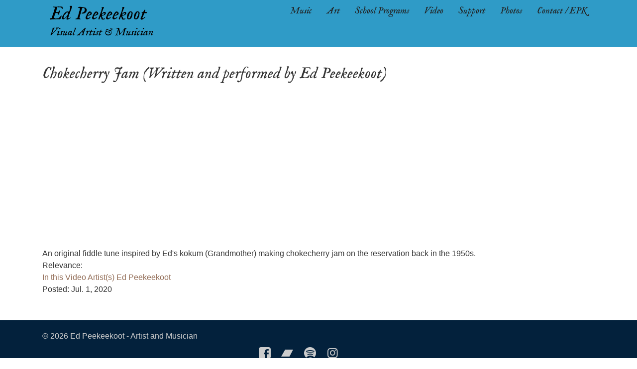

--- FILE ---
content_type: text/html; charset=UTF-8
request_url: http://peekeekoot.ca/vid/14994241/play
body_size: 3216
content:
<!doctype html>
<html  lang="en">

<head>
  <meta charset="utf-8">
  <meta http-equiv="X-UA-Compatible" content="IE=edge">
  <title>Chokecherry Jam (Written and performed by Ed Peekeekoot) </title>
  <meta name="viewport" content="width=device-width,initial-scale=1">
  

<!-- Meta Tags! -->
<meta name="description" content="An original fiddle tune inspired by Ed&#039;s kokum (Grandmother) making chokecherry jam on the reservation back in the 1950s." >
<meta property="og:description" content="An original fiddle tune inspired by Ed&#039;s kokum (Grandmother) making chokecherry jam on the reservation back in the 1950s." >
<meta property="og:title" content="Chokecherry Jam (Written and performed by Ed Peekeekoot)" >
<meta property="og:type" content="video" >
<meta property="og:image" content="//img.youtube.com/vi/9zupD1DKcdo/hqdefault.jpg" >
<meta property="og:site_name" content="peekeekoot.ca" >
<meta property="og:url" content="http://peekeekoot.ca/vid/14994241/play" >
<meta property="og:video" content="https://www.youtube.com/watch?v=9zupD1DKcdo&amp;list=PLvrzjrjnWKfmu6WdvM7akQeOTUyIdKWUC&amp;index=14" >
<meta property="og:video:height" content="640" >
<meta property="og:video:width" content="385" >
<meta property="og:video:type" content="application/x-shockwave-flash" >
<!--  End Meta Tags -->

<link rel="img_src" href="//img.youtube.com/vi/9zupD1DKcdo/hqdefault.jpg" >  
<!-- Compass Compile not enabled -->
<link rel="stylesheet"  type="text/css" href="https://fonts.googleapis.com/css?family=Alegreya+Sans+SC" >
<link rel="stylesheet"  type="text/css" href="/res/fonts/IMFellEnglishItalic/stylesheet.css?mod=" >
<link rel="stylesheet"  type="text/css" href="/res/bootstrap-scroll/css/scrolling-nav.css?mod=" >
<link rel="stylesheet"  type="text/css" href="/static/css/style.css?mod=1709845391" >
    <script  src="https://unpkg.com/isotope-layout@3/dist/isotope.pkgd.min.js"></script>
<script  src="https://unpkg.com/imagesloaded@4/imagesloaded.pkgd.min.js"></script>
<script  src="/res/js/modernizr-2.0.6-small.js?mod="></script>
</head>

<body   class="NonHome NonHome" >
	        <script>
            function closeNavbar() {
                $('.navbar-collapse').collapse('hide');
            }
        </script>
        <nav class="navbar navbar-default navbar-expand-xl navbar-light fixed-top " id='main_nav_top'>
            <div class="container navbar-header align-items-start">
                <a class="navbar-brand" href="/#"><h1 id='TopLogo'>Ed Peekeekoot <span class='SubLogo'>Visual Artist & Musician </span> </h1></a>
                                <button class="navbar-toggler" type="button" data-toggle="collapse" data-target="#main_nav" aria-controls="main_nav" aria-expanded="false" aria-label="Toggle navigation">
                    <span class="navbar-toggler-icon"></span>
                </button>

                <div class="navbar-collapse collapse" id="main_nav">
                    <ul class="nav navbar-nav ml-auto">
                        
	<li class='nav-item MainNavSection  '  id='NavSection_music'>	
<a class="nav-link"  onclick='closeNavbar()'   href="/#music"  target="_self">Music</a></li>
	<li class='nav-item MainNavSection  '  id='NavSection_art'>	
<a class="nav-link"  onclick='closeNavbar()'   href="/#art"  target="_self">Art</a></li>
	<li class='nav-item MainNavSection  '  id='NavSection_school'>	
<a class="nav-link"  onclick='closeNavbar()'   href="/#school"  target="_self">School Programs</a></li>
	<li class='nav-item MainNavSection  '  id='NavSection_videos'>	
<a class="nav-link"  onclick='closeNavbar()'   href="/#videos"  target="_self">Video</a></li>
	<li class='nav-item MainNavSection  '  id='NavSection_support'>	
<a class="nav-link"  onclick='closeNavbar()'   href="/#support"  target="_self">Support</a></li>
	<li class='nav-item MainNavSection  '  id='NavSection_photos'>	
<a class="nav-link"  onclick='closeNavbar()'   href="/#photos"  target="_self">Photos</a></li>
	<li class='nav-item MainNavSection  '  id='NavSection_contact'>	
<a class="nav-link"  onclick='closeNavbar()'   href="/#contact"  target="_self">Contact / EPK</a></li></ul></div></div></nav>        <a id="page-top"></a>
    <div class="BodyContainer ">

            <div class='ContentInner clearfix'>
        <h2>Chokecherry Jam (Written and performed by Ed Peekeekoot)</h2> <div class='video-container'><iframe width='640' height='315' src='https://www.youtube.com/embed/9zupD1DKcdo?autoplay=1'  allow="accelerometer; autoplay; clipboard-write; encrypted-media; gyroscope; picture-in-picture; web-share" frameborder=0 allowfullscreen></iframe></div><div class='VidDesc'>An original fiddle tune inspired by Ed's kokum (Grandmother) making chokecherry jam on the reservation back in the 1950s.</div><div class='MediaRelevance'><span>Relevance:</span></div><div class='MediaCategories'>
<a    href="/articles&cat=3"  target="_self"></div><div class='LinkedContent'><span class="LinkedContentIntro">In this Video</span><span class='LinkedItemLink' id='link-29759509'> <span class='ClassDivider'>Artist(s)</span> 
<a    href="/artist/117513/view"  target="info">Ed Peekeekoot </a></span></div>
	<div class='VidPostDate' >Posted: Jul. 1, 2020 
	</div> <!-- end VidPostDate --> 
</div>
</div>
<div id='Footer' class='clearfix'><div id='FooterFinal'><span class='HiddenLogin'>
<a    href="/get_login"  target="_self">&copy;</a> </span>2026 Ed Peekeekoot - Artist and Musician</div>
<span class='SocialGlyphIcons' ><a href="https://www.facebook.com/pages/category/Musician-Band/Ed-Peekeekoot-122972441076340" class="social-facebook" target="_blank"><i class='icon-facebook-rect'></i></a><a href="https://edpeekeekoot.bandcamp.com" class="social-bandcamp" target="_blank"><i class='icon-bandcamp'></i></a><a href="https://open.spotify.com/artist/6Vg3wCttDIwdh1x5u1LLEr" class="social-spotify" target="_blank"><i class='icon-spotify'></i></a><a href="https://www.instagram.com/earthsuncreations" class="social-instagram" target="_blank"><i class='icon-instagram-1'></i></a><a href="https://www.patreon.com/edpeekeekoot" class="social-patreon" target="_blank"><i class='icon-patreon'></i></a></span> 
<span class='SocialGlyphFollower' ></span> </div>

<script src="/res/jquery/jquery-1.11.0.min.js"></script>
<script src="/res/parallax-skrollr/imagesloaded.js"></script>
<script src="/res/parallax-skrollr/enquire.min.js"></script>
<script src="/res/parallax-skrollr/skrollr.js"></script>
<script src="/res/parallax-skrollr/_main.js"></script>
<script src="/res/bootstrap-scroll/js/jquery.easing.min.js"></script>
<script src="/res/bootstrap-scroll/js/scrolling-nav.js"></script>
<script src="/res/bootstrap/4.5.3/js/bootstrap.bundle.min.js"></script>
<script src="/res//rellax/1.12.1/rellax.min.js"></script>

<script >
		var elements = document.getElementsByClassName('GalleryArtWrap');
		var msnry;

		imagesLoaded( document.querySelector('body'), function() {
		  // init Isotope after all images have loaded
		  var n = elements.length;
		  for(var i = 0; i < n; i++){
			var iso = new Isotope( elements[i], {
			  // options
			  itemSelector: '.ThumbDiv',

			   masonry: {
				 columnWidth: function( containerWidth ) {
				  return containerWidth /3;// depends how many boxes per row
				}()
			  }
			});
		  }
		});

		</script>
<script >
            document.addEventListener('scroll', function (ev) {
                window.requestAnimationFrame(function () {
                    if(window.scrollY > 0) 
                        document.documentElement.classList.add('scrolled');
                    else
                        document.documentElement.classList.remove('scrolled');
                });
            });
        </script>
<script >
function throttle(func, wait) {
  let timer = null;
  return function(...args) {
    if (timer === null) {
      timer = setTimeout(() => {
        func.apply(this, args);
        timer = null;
      }, wait); 
    }
  };
}

var rellaxin = document.querySelectorAll('.rellax');

rellaxin.forEach(function(el) {

  const rellax = new Rellax(el, {
    relativeToWrapper: true,
    wrapper: el.parentElement,
    speed: -4
  });
  
  window.addEventListener('scroll', function() { // fix to init
    window.requestAnimationFrame(function() { rellax.refresh(); });
  });
  
});
        </script>
 <script defer src="https://static.cloudflareinsights.com/beacon.min.js/vcd15cbe7772f49c399c6a5babf22c1241717689176015" integrity="sha512-ZpsOmlRQV6y907TI0dKBHq9Md29nnaEIPlkf84rnaERnq6zvWvPUqr2ft8M1aS28oN72PdrCzSjY4U6VaAw1EQ==" data-cf-beacon='{"version":"2024.11.0","token":"aa19c5dc717340f8b00baa06b357f832","r":1,"server_timing":{"name":{"cfCacheStatus":true,"cfEdge":true,"cfExtPri":true,"cfL4":true,"cfOrigin":true,"cfSpeedBrain":true},"location_startswith":null}}' crossorigin="anonymous"></script>
</body></html>


--- FILE ---
content_type: text/css
request_url: http://peekeekoot.ca/res/fonts/IMFellEnglishItalic/stylesheet.css?mod=
body_size: 205
content:
/*! Generated by Font Squirrel (https://www.fontsquirrel.com) on May 6, 2020 */



@font-face {
    font-family: 'im_fell_englishitalic';
    src: url('imfellenglish-italic-webfont.woff2') format('woff2'),
         url('imfellenglish-italic-webfont.woff') format('woff');
    font-weight: normal;
    font-style: normal;

}

--- FILE ---
content_type: text/css
request_url: http://peekeekoot.ca/static/css/style.css?mod=1709845391
body_size: 49943
content:
@charset "UTF-8";
@font-face {
  font-family: 'fontello';
  src: url("/res/icon/fontello/font/fontello.eot?1559263383");
  src: url("/res/icon/fontello/font/fontello.eot1559263383#iefix") format("embedded-opentype"), url("/res/icon/fontello/font/fontello.woff2?1559263383") format("woff2"), url("/res/icon/fontello/font/fontello.woff?1559263383") format("woff"), url("/res/icon/fontello/font/fontello.ttf?1559263383") format("truetype"), url("/res/icon/fontello/font/fontello.svg?1559263383") format("svg");
  font-weight: normal;
  font-style: normal;
}
/* Chrome hack: SVG is rendered more smooth in Windozze. 100% magic, uncomment if you need it. */
/* Note, that will break hinting! In other OS-es font will be not as sharp as it could be */
/*
@media screen and (-webkit-min-device-pixel-ratio:0) {
  @font-face {
    font-family: 'fontello';
    src: url('../font/fontello.svg?80269326#fontello') format('svg');
  }
}
*/
/* line 28, ../../../../src/live/indivision_core/res/icon/fontello/css/_fontello.scss */
[class^="icon-"]:before, [class*=" icon-"]:before {
  font-family: "fontello";
  font-style: normal;
  font-weight: normal;
  speak: never;
  display: inline-block;
  text-decoration: inherit;
  width: 1em;
  margin-right: .2em;
  text-align: center;
  /* opacity: .8; */
  /* For safety - reset parent styles, that can break glyph codes*/
  font-variant: normal;
  text-transform: none;
  /* fix buttons height, for twitter bootstrap */
  line-height: 1em;
  /* Animation center compensation - margins should be symmetric */
  /* remove if not needed */
  margin-left: .2em;
  /* you can be more comfortable with increased icons size */
  /* font-size: 120%; */
  /* Font smoothing. That was taken from TWBS */
  -webkit-font-smoothing: antialiased;
  -moz-osx-font-smoothing: grayscale;
  /* Uncomment for 3D effect */
  /* text-shadow: 1px 1px 1px rgba(127, 127, 127, 0.3); */
}

/* line 63, ../../../../src/live/indivision_core/res/icon/fontello/css/_fontello.scss */
.icon-search:before {
  content: '\e800';
}

/* '' */
/* line 64, ../../../../src/live/indivision_core/res/icon/fontello/css/_fontello.scss */
.icon-heart:before {
  content: '\e801';
}

/* '' */
/* line 65, ../../../../src/live/indivision_core/res/icon/fontello/css/_fontello.scss */
.icon-heart-empty:before {
  content: '\e802';
}

/* '' */
/* line 66, ../../../../src/live/indivision_core/res/icon/fontello/css/_fontello.scss */
.icon-star:before {
  content: '\e803';
}

/* '' */
/* line 67, ../../../../src/live/indivision_core/res/icon/fontello/css/_fontello.scss */
.icon-star-empty:before {
  content: '\e804';
}

/* '' */
/* line 68, ../../../../src/live/indivision_core/res/icon/fontello/css/_fontello.scss */
.icon-star-half:before {
  content: '\e805';
}

/* '' */
/* line 69, ../../../../src/live/indivision_core/res/icon/fontello/css/_fontello.scss */
.icon-star-half-alt:before {
  content: '\e806';
}

/* '' */
/* line 70, ../../../../src/live/indivision_core/res/icon/fontello/css/_fontello.scss */
.icon-user:before {
  content: '\e807';
}

/* '' */
/* line 71, ../../../../src/live/indivision_core/res/icon/fontello/css/_fontello.scss */
.icon-video:before {
  content: '\e808';
}

/* '' */
/* line 72, ../../../../src/live/indivision_core/res/icon/fontello/css/_fontello.scss */
.icon-videocam:before {
  content: '\e809';
}

/* '' */
/* line 73, ../../../../src/live/indivision_core/res/icon/fontello/css/_fontello.scss */
.icon-picture:before {
  content: '\e80a';
}

/* '' */
/* line 74, ../../../../src/live/indivision_core/res/icon/fontello/css/_fontello.scss */
.icon-camera:before {
  content: '\e80b';
}

/* '' */
/* line 75, ../../../../src/live/indivision_core/res/icon/fontello/css/_fontello.scss */
.icon-camera-alt:before {
  content: '\e80c';
}

/* '' */
/* line 76, ../../../../src/live/indivision_core/res/icon/fontello/css/_fontello.scss */
.icon-th:before {
  content: '\e80d';
}

/* '' */
/* line 77, ../../../../src/live/indivision_core/res/icon/fontello/css/_fontello.scss */
.icon-ok-circled:before {
  content: '\e80e';
}

/* '' */
/* line 78, ../../../../src/live/indivision_core/res/icon/fontello/css/_fontello.scss */
.icon-cancel:before {
  content: '\e80f';
}

/* '' */
/* line 79, ../../../../src/live/indivision_core/res/icon/fontello/css/_fontello.scss */
.icon-cancel-circled:before {
  content: '\e810';
}

/* '' */
/* line 80, ../../../../src/live/indivision_core/res/icon/fontello/css/_fontello.scss */
.icon-plus-circled:before {
  content: '\e811';
}

/* '' */
/* line 81, ../../../../src/live/indivision_core/res/icon/fontello/css/_fontello.scss */
.icon-minus-circled:before {
  content: '\e812';
}

/* '' */
/* line 82, ../../../../src/live/indivision_core/res/icon/fontello/css/_fontello.scss */
.icon-help-circled:before {
  content: '\e813';
}

/* '' */
/* line 83, ../../../../src/live/indivision_core/res/icon/fontello/css/_fontello.scss */
.icon-info-circled:before {
  content: '\e814';
}

/* '' */
/* line 84, ../../../../src/live/indivision_core/res/icon/fontello/css/_fontello.scss */
.icon-home:before {
  content: '\e815';
}

/* '' */
/* line 85, ../../../../src/live/indivision_core/res/icon/fontello/css/_fontello.scss */
.icon-link:before {
  content: '\e816';
}

/* '' */
/* line 86, ../../../../src/live/indivision_core/res/icon/fontello/css/_fontello.scss */
.icon-unlink:before {
  content: '\e817';
}

/* '' */
/* line 87, ../../../../src/live/indivision_core/res/icon/fontello/css/_fontello.scss */
.icon-link-ext:before {
  content: '\e818';
}

/* '' */
/* line 88, ../../../../src/live/indivision_core/res/icon/fontello/css/_fontello.scss */
.icon-lock:before {
  content: '\e819';
}

/* '' */
/* line 89, ../../../../src/live/indivision_core/res/icon/fontello/css/_fontello.scss */
.icon-lock-open:before {
  content: '\e81a';
}

/* '' */
/* line 90, ../../../../src/live/indivision_core/res/icon/fontello/css/_fontello.scss */
.icon-flag:before {
  content: '\e81b';
}

/* '' */
/* line 91, ../../../../src/live/indivision_core/res/icon/fontello/css/_fontello.scss */
.icon-flag-empty:before {
  content: '\e81c';
}

/* '' */
/* line 92, ../../../../src/live/indivision_core/res/icon/fontello/css/_fontello.scss */
.icon-thumbs-up:before {
  content: '\e81d';
}

/* '' */
/* line 93, ../../../../src/live/indivision_core/res/icon/fontello/css/_fontello.scss */
.icon-thumbs-down:before {
  content: '\e81e';
}

/* '' */
/* line 94, ../../../../src/live/indivision_core/res/icon/fontello/css/_fontello.scss */
.icon-download:before {
  content: '\e81f';
}

/* '' */
/* line 95, ../../../../src/live/indivision_core/res/icon/fontello/css/_fontello.scss */
.icon-upload:before {
  content: '\e820';
}

/* '' */
/* line 96, ../../../../src/live/indivision_core/res/icon/fontello/css/_fontello.scss */
.icon-pencil:before {
  content: '\e821';
}

/* '' */
/* line 97, ../../../../src/live/indivision_core/res/icon/fontello/css/_fontello.scss */
.icon-edit:before {
  content: '\e822';
}

/* '' */
/* line 98, ../../../../src/live/indivision_core/res/icon/fontello/css/_fontello.scss */
.icon-comment:before {
  content: '\e823';
}

/* '' */
/* line 99, ../../../../src/live/indivision_core/res/icon/fontello/css/_fontello.scss */
.icon-chat:before {
  content: '\e824';
}

/* '' */
/* line 100, ../../../../src/live/indivision_core/res/icon/fontello/css/_fontello.scss */
.icon-comment-empty:before {
  content: '\e825';
}

/* '' */
/* line 101, ../../../../src/live/indivision_core/res/icon/fontello/css/_fontello.scss */
.icon-chat-empty:before {
  content: '\e826';
}

/* '' */
/* line 102, ../../../../src/live/indivision_core/res/icon/fontello/css/_fontello.scss */
.icon-attention:before {
  content: '\e827';
}

/* '' */
/* line 103, ../../../../src/live/indivision_core/res/icon/fontello/css/_fontello.scss */
.icon-attention-circled:before {
  content: '\e828';
}

/* '' */
/* line 104, ../../../../src/live/indivision_core/res/icon/fontello/css/_fontello.scss */
.icon-doc-text:before {
  content: '\e829';
}

/* '' */
/* line 105, ../../../../src/live/indivision_core/res/icon/fontello/css/_fontello.scss */
.icon-rss-1:before {
  content: '\e82a';
}

/* '' */
/* line 106, ../../../../src/live/indivision_core/res/icon/fontello/css/_fontello.scss */
.icon-cog:before {
  content: '\e82b';
}

/* '' */
/* line 107, ../../../../src/live/indivision_core/res/icon/fontello/css/_fontello.scss */
.icon-cog-alt:before {
  content: '\e82c';
}

/* '' */
/* line 108, ../../../../src/live/indivision_core/res/icon/fontello/css/_fontello.scss */
.icon-wrench:before {
  content: '\e82d';
}

/* '' */
/* line 109, ../../../../src/live/indivision_core/res/icon/fontello/css/_fontello.scss */
.icon-basket:before {
  content: '\e82e';
}

/* '' */
/* line 110, ../../../../src/live/indivision_core/res/icon/fontello/css/_fontello.scss */
.icon-calendar-1:before {
  content: '\e82f';
}

/* '' */
/* line 111, ../../../../src/live/indivision_core/res/icon/fontello/css/_fontello.scss */
.icon-calendar-empty:before {
  content: '\e830';
}

/* '' */
/* line 112, ../../../../src/live/indivision_core/res/icon/fontello/css/_fontello.scss */
.icon-volume-down:before {
  content: '\e831';
}

/* '' */
/* line 113, ../../../../src/live/indivision_core/res/icon/fontello/css/_fontello.scss */
.icon-volume-up:before {
  content: '\e832';
}

/* '' */
/* line 114, ../../../../src/live/indivision_core/res/icon/fontello/css/_fontello.scss */
.icon-arrows-cw:before {
  content: '\e833';
}

/* '' */
/* line 115, ../../../../src/live/indivision_core/res/icon/fontello/css/_fontello.scss */
.icon-play:before {
  content: '\e834';
}

/* '' */
/* line 116, ../../../../src/live/indivision_core/res/icon/fontello/css/_fontello.scss */
.icon-play-circled2:before {
  content: '\e835';
}

/* '' */
/* line 117, ../../../../src/live/indivision_core/res/icon/fontello/css/_fontello.scss */
.icon-pause:before {
  content: '\e836';
}

/* '' */
/* line 118, ../../../../src/live/indivision_core/res/icon/fontello/css/_fontello.scss */
.icon-to-end:before {
  content: '\e837';
}

/* '' */
/* line 119, ../../../../src/live/indivision_core/res/icon/fontello/css/_fontello.scss */
.icon-to-end-alt:before {
  content: '\e838';
}

/* '' */
/* line 120, ../../../../src/live/indivision_core/res/icon/fontello/css/_fontello.scss */
.icon-to-start:before {
  content: '\e839';
}

/* '' */
/* line 121, ../../../../src/live/indivision_core/res/icon/fontello/css/_fontello.scss */
.icon-to-start-alt:before {
  content: '\e83a';
}

/* '' */
/* line 122, ../../../../src/live/indivision_core/res/icon/fontello/css/_fontello.scss */
.icon-fast-fw:before {
  content: '\e83b';
}

/* '' */
/* line 123, ../../../../src/live/indivision_core/res/icon/fontello/css/_fontello.scss */
.icon-book:before {
  content: '\e83c';
}

/* '' */
/* line 124, ../../../../src/live/indivision_core/res/icon/fontello/css/_fontello.scss */
.icon-check:before {
  content: '\e83d';
}

/* '' */
/* line 125, ../../../../src/live/indivision_core/res/icon/fontello/css/_fontello.scss */
.icon-chart-bar:before {
  content: '\e83e';
}

/* '' */
/* line 126, ../../../../src/live/indivision_core/res/icon/fontello/css/_fontello.scss */
.icon-ticket:before {
  content: '\e83f';
}

/* '' */
/* line 127, ../../../../src/live/indivision_core/res/icon/fontello/css/_fontello.scss */
.icon-megaphone:before {
  content: '\e840';
}

/* '' */
/* line 128, ../../../../src/live/indivision_core/res/icon/fontello/css/_fontello.scss */
.icon-key:before {
  content: '\e841';
}

/* '' */
/* line 129, ../../../../src/live/indivision_core/res/icon/fontello/css/_fontello.scss */
.icon-sort-alt-up:before {
  content: '\e842';
}

/* '' */
/* line 130, ../../../../src/live/indivision_core/res/icon/fontello/css/_fontello.scss */
.icon-sort-alt-down:before {
  content: '\e843';
}

/* '' */
/* line 131, ../../../../src/live/indivision_core/res/icon/fontello/css/_fontello.scss */
.icon-apple:before {
  content: '\e844';
}

/* '' */
/* line 132, ../../../../src/live/indivision_core/res/icon/fontello/css/_fontello.scss */
.icon-tag:before {
  content: '\e845';
}

/* '' */
/* line 133, ../../../../src/live/indivision_core/res/icon/fontello/css/_fontello.scss */
.icon-tags:before {
  content: '\e846';
}

/* '' */
/* line 134, ../../../../src/live/indivision_core/res/icon/fontello/css/_fontello.scss */
.icon-duckduckgo:before {
  content: '\e847';
}

/* '' */
/* line 135, ../../../../src/live/indivision_core/res/icon/fontello/css/_fontello.scss */
.icon-delicious:before {
  content: '\e848';
}

/* '' */
/* line 136, ../../../../src/live/indivision_core/res/icon/fontello/css/_fontello.scss */
.icon-android:before {
  content: '\e849';
}

/* '' */
/* line 137, ../../../../src/live/indivision_core/res/icon/fontello/css/_fontello.scss */
.icon-gplus:before {
  content: '\e84a';
}

/* '' */
/* line 138, ../../../../src/live/indivision_core/res/icon/fontello/css/_fontello.scss */
.icon-wikipedia:before {
  content: '\e84b';
}

/* '' */
/* line 139, ../../../../src/live/indivision_core/res/icon/fontello/css/_fontello.scss */
.icon-calendar:before {
  content: '\e84c';
}

/* '' */
/* line 140, ../../../../src/live/indivision_core/res/icon/fontello/css/_fontello.scss */
.icon-stumbleupon:before {
  content: '\e84d';
}

/* '' */
/* line 141, ../../../../src/live/indivision_core/res/icon/fontello/css/_fontello.scss */
.icon-pinterest:before {
  content: '\e84e';
}

/* '' */
/* line 142, ../../../../src/live/indivision_core/res/icon/fontello/css/_fontello.scss */
.icon-ie:before {
  content: '\e84f';
}

/* '' */
/* line 143, ../../../../src/live/indivision_core/res/icon/fontello/css/_fontello.scss */
.icon-call:before {
  content: '\e850';
}

/* '' */
/* line 144, ../../../../src/live/indivision_core/res/icon/fontello/css/_fontello.scss */
.icon-grooveshark:before {
  content: '\e851';
}

/* '' */
/* line 145, ../../../../src/live/indivision_core/res/icon/fontello/css/_fontello.scss */
.icon-digg:before {
  content: '\e852';
}

/* '' */
/* line 146, ../../../../src/live/indivision_core/res/icon/fontello/css/_fontello.scss */
.icon-appstore:before {
  content: '\e853';
}

/* '' */
/* line 147, ../../../../src/live/indivision_core/res/icon/fontello/css/_fontello.scss */
.icon-google:before {
  content: '\e854';
}

/* '' */
/* line 148, ../../../../src/live/indivision_core/res/icon/fontello/css/_fontello.scss */
.icon-linkedin:before {
  content: '\e855';
}

/* '' */
/* line 149, ../../../../src/live/indivision_core/res/icon/fontello/css/_fontello.scss */
.icon-plancast:before {
  content: '\e856';
}

/* '' */
/* line 150, ../../../../src/live/indivision_core/res/icon/fontello/css/_fontello.scss */
.icon-rss:before {
  content: '\e857';
}

/* '' */
/* line 151, ../../../../src/live/indivision_core/res/icon/fontello/css/_fontello.scss */
.icon-skype:before {
  content: '\e858';
}

/* '' */
/* line 152, ../../../../src/live/indivision_core/res/icon/fontello/css/_fontello.scss */
.icon-twitter:before {
  content: '\e859';
}

/* '' */
/* line 153, ../../../../src/live/indivision_core/res/icon/fontello/css/_fontello.scss */
.icon-youtube:before {
  content: '\e85a';
}

/* '' */
/* line 154, ../../../../src/live/indivision_core/res/icon/fontello/css/_fontello.scss */
.icon-windows:before {
  content: '\e85b';
}

/* '' */
/* line 155, ../../../../src/live/indivision_core/res/icon/fontello/css/_fontello.scss */
.icon-email:before {
  content: '\e85c';
}

/* '' */
/* line 156, ../../../../src/live/indivision_core/res/icon/fontello/css/_fontello.scss */
.icon-cloudapp:before {
  content: '\e85d';
}

/* '' */
/* line 157, ../../../../src/live/indivision_core/res/icon/fontello/css/_fontello.scss */
.icon-dropbox:before {
  content: '\e85e';
}

/* '' */
/* line 158, ../../../../src/live/indivision_core/res/icon/fontello/css/_fontello.scss */
.icon-ebay:before {
  content: '\e85f';
}

/* '' */
/* line 159, ../../../../src/live/indivision_core/res/icon/fontello/css/_fontello.scss */
.icon-github:before {
  content: '\e860';
}

/* '' */
/* line 160, ../../../../src/live/indivision_core/res/icon/fontello/css/_fontello.scss */
.icon-itunes:before {
  content: '\e861';
}

/* '' */
/* line 161, ../../../../src/live/indivision_core/res/icon/fontello/css/_fontello.scss */
.icon-soundcloud-1:before {
  content: '\e862';
}

/* '' */
/* line 162, ../../../../src/live/indivision_core/res/icon/fontello/css/_fontello.scss */
.icon-wordpress:before {
  content: '\e863';
}

/* '' */
/* line 163, ../../../../src/live/indivision_core/res/icon/fontello/css/_fontello.scss */
.icon-facebook:before {
  content: '\e864';
}

/* '' */
/* line 164, ../../../../src/live/indivision_core/res/icon/fontello/css/_fontello.scss */
.icon-facebook-rect:before {
  content: '\e865';
}

/* '' */
/* line 165, ../../../../src/live/indivision_core/res/icon/fontello/css/_fontello.scss */
.icon-vimeo:before {
  content: '\e866';
}

/* '' */
/* line 166, ../../../../src/live/indivision_core/res/icon/fontello/css/_fontello.scss */
.icon-vimeo-rect:before {
  content: '\e867';
}

/* '' */
/* line 167, ../../../../src/live/indivision_core/res/icon/fontello/css/_fontello.scss */
.icon-tumblr:before {
  content: '\e868';
}

/* '' */
/* line 168, ../../../../src/live/indivision_core/res/icon/fontello/css/_fontello.scss */
.icon-tumblr-rect:before {
  content: '\e869';
}

/* '' */
/* line 169, ../../../../src/live/indivision_core/res/icon/fontello/css/_fontello.scss */
.icon-googleplus-rect:before {
  content: '\e86a';
}

/* '' */
/* line 170, ../../../../src/live/indivision_core/res/icon/fontello/css/_fontello.scss */
.icon-github-1:before {
  content: '\e86b';
}

/* '' */
/* line 171, ../../../../src/live/indivision_core/res/icon/fontello/css/_fontello.scss */
.icon-vkontakte-rect:before {
  content: '\e86c';
}

/* '' */
/* line 172, ../../../../src/live/indivision_core/res/icon/fontello/css/_fontello.scss */
.icon-lastfm:before {
  content: '\e86d';
}

/* '' */
/* line 173, ../../../../src/live/indivision_core/res/icon/fontello/css/_fontello.scss */
.icon-lastfm-rect:before {
  content: '\e86e';
}

/* '' */
/* line 174, ../../../../src/live/indivision_core/res/icon/fontello/css/_fontello.scss */
.icon-picasa:before {
  content: '\e86f';
}

/* '' */
/* line 175, ../../../../src/live/indivision_core/res/icon/fontello/css/_fontello.scss */
.icon-wordpress-1:before {
  content: '\e870';
}

/* '' */
/* line 176, ../../../../src/live/indivision_core/res/icon/fontello/css/_fontello.scss */
.icon-phone:before {
  content: '\e871';
}

/* '' */
/* line 177, ../../../../src/live/indivision_core/res/icon/fontello/css/_fontello.scss */
.icon-instagram-filled:before {
  content: '\e872';
}

/* '' */
/* line 178, ../../../../src/live/indivision_core/res/icon/fontello/css/_fontello.scss */
.icon-spotify:before {
  content: '\e873';
}

/* '' */
/* line 179, ../../../../src/live/indivision_core/res/icon/fontello/css/_fontello.scss */
.icon-lastfm-squared:before {
  content: '\e874';
}

/* '' */
/* line 180, ../../../../src/live/indivision_core/res/icon/fontello/css/_fontello.scss */
.icon-bandcamp:before {
  content: '\e875';
}

/* '' */
/* line 181, ../../../../src/live/indivision_core/res/icon/fontello/css/_fontello.scss */
.icon-share:before {
  content: '\e876';
}

/* '' */
/* line 182, ../../../../src/live/indivision_core/res/icon/fontello/css/_fontello.scss */
.icon-right-open:before {
  content: '\e877';
}

/* '' */
/* line 183, ../../../../src/live/indivision_core/res/icon/fontello/css/_fontello.scss */
.icon-left-open:before {
  content: '\e878';
}

/* '' */
/* line 184, ../../../../src/live/indivision_core/res/icon/fontello/css/_fontello.scss */
.icon-up-open:before {
  content: '\e879';
}

/* '' */
/* line 185, ../../../../src/live/indivision_core/res/icon/fontello/css/_fontello.scss */
.icon-paypal:before {
  content: '\e87a';
}

/* '' */
/* line 186, ../../../../src/live/indivision_core/res/icon/fontello/css/_fontello.scss */
.icon-location:before {
  content: '\e87b';
}

/* '' */
/* line 187, ../../../../src/live/indivision_core/res/icon/fontello/css/_fontello.scss */
.icon-lock-open-1:before {
  content: '\e87c';
}

/* '' */
/* line 188, ../../../../src/live/indivision_core/res/icon/fontello/css/_fontello.scss */
.icon-lock-1:before {
  content: '\e87d';
}

/* '' */
/* line 189, ../../../../src/live/indivision_core/res/icon/fontello/css/_fontello.scss */
.icon-user-1:before {
  content: '\e87e';
}

/* '' */
/* line 190, ../../../../src/live/indivision_core/res/icon/fontello/css/_fontello.scss */
.icon-tree-2:before {
  content: '\e87f';
}

/* '' */
/* line 191, ../../../../src/live/indivision_core/res/icon/fontello/css/_fontello.scss */
.icon-music:before {
  content: '\e880';
}

/* '' */
/* line 192, ../../../../src/live/indivision_core/res/icon/fontello/css/_fontello.scss */
.icon-upload-cloud:before {
  content: '\e881';
}

/* '' */
/* line 193, ../../../../src/live/indivision_core/res/icon/fontello/css/_fontello.scss */
.icon-warning:before {
  content: '\e882';
}

/* '' */
/* line 194, ../../../../src/live/indivision_core/res/icon/fontello/css/_fontello.scss */
.icon-attention-filled:before {
  content: '\e883';
}

/* '' */
/* line 195, ../../../../src/live/indivision_core/res/icon/fontello/css/_fontello.scss */
.icon-group:before {
  content: '\e884';
}

/* '' */
/* line 196, ../../../../src/live/indivision_core/res/icon/fontello/css/_fontello.scss */
.icon-export:before {
  content: '\e885';
}

/* '' */
/* line 197, ../../../../src/live/indivision_core/res/icon/fontello/css/_fontello.scss */
.icon-eye-off:before {
  content: '\e886';
}

/* '' */
/* line 198, ../../../../src/live/indivision_core/res/icon/fontello/css/_fontello.scss */
.icon-eye:before {
  content: '\e887';
}

/* '' */
/* line 199, ../../../../src/live/indivision_core/res/icon/fontello/css/_fontello.scss */
.icon-cd:before {
  content: '\e888';
}

/* '' */
/* line 200, ../../../../src/live/indivision_core/res/icon/fontello/css/_fontello.scss */
.icon-icon-threads:before {
  content: '\e889';
}

/* '' */
/* line 201, ../../../../src/live/indivision_core/res/icon/fontello/css/_fontello.scss */
.icon-icon-twitter-x:before {
  content: '\e88a';
}

/* '' */
/* line 202, ../../../../src/live/indivision_core/res/icon/fontello/css/_fontello.scss */
.icon-4691505_tidal_icon:before {
  content: '\e88b';
}

/* '' */
/* line 203, ../../../../src/live/indivision_core/res/icon/fontello/css/_fontello.scss */
.icon-discord-mark-black:before {
  content: '\e88c';
}

/* '' */
/* line 204, ../../../../src/live/indivision_core/res/icon/fontello/css/_fontello.scss */
.icon-8666241_deezer_icon:before {
  content: '\e88d';
}

/* '' */
/* line 205, ../../../../src/live/indivision_core/res/icon/fontello/css/_fontello.scss */
.icon-instagram-1:before {
  content: '\f16d';
}

/* '' */
/* line 206, ../../../../src/live/indivision_core/res/icon/fontello/css/_fontello.scss */
.icon-flickr:before {
  content: '\f16e';
}

/* '' */
/* line 207, ../../../../src/live/indivision_core/res/icon/fontello/css/_fontello.scss */
.icon-toggle-off:before {
  content: '\f204';
}

/* '' */
/* line 208, ../../../../src/live/indivision_core/res/icon/fontello/css/_fontello.scss */
.icon-toggle-on:before {
  content: '\f205';
}

/* '' */
/* line 209, ../../../../src/live/indivision_core/res/icon/fontello/css/_fontello.scss */
.icon-hourglass-o:before {
  content: '\f250';
}

/* '' */
/* line 210, ../../../../src/live/indivision_core/res/icon/fontello/css/_fontello.scss */
.icon-hourglass-1:before {
  content: '\f251';
}

/* '' */
/* line 211, ../../../../src/live/indivision_core/res/icon/fontello/css/_fontello.scss */
.icon-hourglass-2:before {
  content: '\f252';
}

/* '' */
/* line 212, ../../../../src/live/indivision_core/res/icon/fontello/css/_fontello.scss */
.icon-hourglass-3:before {
  content: '\f253';
}

/* '' */
/* line 213, ../../../../src/live/indivision_core/res/icon/fontello/css/_fontello.scss */
.icon-hourglass:before {
  content: '\f254';
}

/* '' */
/* line 214, ../../../../src/live/indivision_core/res/icon/fontello/css/_fontello.scss */
.icon-amazon:before {
  content: '\f270';
}

/* '' */
/* line 215, ../../../../src/live/indivision_core/res/icon/fontello/css/_fontello.scss */
.icon-shopping-basket:before {
  content: '\f291';
}

/* '' */
/* HTML5 Boilerplate
 * ==|== normalize ==========================================================
 */
/* line 7, ../../../../src/live/indivision_core/res/css_base/_h5bp-2.0-head.scss */
article, aside, details, figcaption, figure, footer, header, hgroup, nav, section {
  display: block;
}

/* line 8, ../../../../src/live/indivision_core/res/css_base/_h5bp-2.0-head.scss */
audio, canvas, video {
  display: inline-block;
  *display: inline;
  *zoom: 1;
}

/* line 9, ../../../../src/live/indivision_core/res/css_base/_h5bp-2.0-head.scss */
audio:not([controls]) {
  display: none;
}

/* line 10, ../../../../src/live/indivision_core/res/css_base/_h5bp-2.0-head.scss */
[hidden] {
  display: none;
}

/* line 12, ../../../../src/live/indivision_core/res/css_base/_h5bp-2.0-head.scss */
html {
  font-size: 100%;
  overflow-y: scroll;
  -webkit-text-size-adjust: 100%;
  -ms-text-size-adjust: 100%;
  background: #fff;
}

/* line 13, ../../../../src/live/indivision_core/res/css_base/_h5bp-2.0-head.scss */
body {
  margin: 0;
  font-size: 13px;
  line-height: 1.231;
  background: #fff;
}

/* line 14, ../../../../src/live/indivision_core/res/css_base/_h5bp-2.0-head.scss */
body, button, input, select, textarea {
  font-family: sans-serif;
  color: #222;
}

/* line 16, ../../../../src/live/indivision_core/res/css_base/_h5bp-2.0-head.scss */
::-moz-selection {
  background: #FFFA3C;
  color: #000;
  text-shadow: none;
}

/* line 17, ../../../../src/live/indivision_core/res/css_base/_h5bp-2.0-head.scss */
::selection {
  background: #FFFA3C;
  color: #000;
  text-shadow: none;
}

/* line 19, ../../../../src/live/indivision_core/res/css_base/_h5bp-2.0-head.scss */
a {
  color: #00e;
}

/* line 20, ../../../../src/live/indivision_core/res/css_base/_h5bp-2.0-head.scss */
a:visited {
  color: #551a8b;
}

/* line 21, ../../../../src/live/indivision_core/res/css_base/_h5bp-2.0-head.scss */
a:hover {
  color: #06e;
}

/* line 22, ../../../../src/live/indivision_core/res/css_base/_h5bp-2.0-head.scss */
a:focus {
  outline: thin dotted;
}

/* line 23, ../../../../src/live/indivision_core/res/css_base/_h5bp-2.0-head.scss */
a:hover, a:active {
  outline: 0;
}

/* line 25, ../../../../src/live/indivision_core/res/css_base/_h5bp-2.0-head.scss */
abbr[title] {
  border-bottom: 1px dotted;
}

/* line 26, ../../../../src/live/indivision_core/res/css_base/_h5bp-2.0-head.scss */
b, strong {
  font-weight: bold;
}

/* line 27, ../../../../src/live/indivision_core/res/css_base/_h5bp-2.0-head.scss */
blockquote {
  margin: 1em 40px;
}

/* line 28, ../../../../src/live/indivision_core/res/css_base/_h5bp-2.0-head.scss */
dfn {
  font-style: italic;
}

/* line 29, ../../../../src/live/indivision_core/res/css_base/_h5bp-2.0-head.scss */
hr {
  display: block;
  height: 1px;
  border: 0;
  border-top: 1px solid #ccc;
  margin: 1em 0;
  padding: 0;
}

/* line 30, ../../../../src/live/indivision_core/res/css_base/_h5bp-2.0-head.scss */
ins {
  background: #ff9;
  color: #000;
  text-decoration: none;
}

/* line 31, ../../../../src/live/indivision_core/res/css_base/_h5bp-2.0-head.scss */
mark {
  background: #ff0;
  color: #000;
  font-style: italic;
  font-weight: bold;
}

/* line 32, ../../../../src/live/indivision_core/res/css_base/_h5bp-2.0-head.scss */
pre, code, kbd, samp {
  font-family: monospace, monospace;
  _font-family: 'courier new', monospace;
  font-size: 1em;
}

/* line 33, ../../../../src/live/indivision_core/res/css_base/_h5bp-2.0-head.scss */
pre {
  white-space: pre;
  white-space: pre-wrap;
  word-wrap: break-word;
}

/* line 34, ../../../../src/live/indivision_core/res/css_base/_h5bp-2.0-head.scss */
q {
  quotes: none;
}

/* line 35, ../../../../src/live/indivision_core/res/css_base/_h5bp-2.0-head.scss */
q:before, q:after {
  content: "";
  content: none;
}

/* line 36, ../../../../src/live/indivision_core/res/css_base/_h5bp-2.0-head.scss */
small {
  font-size: 85%;
}

/* line 37, ../../../../src/live/indivision_core/res/css_base/_h5bp-2.0-head.scss */
sub, sup {
  font-size: 75%;
  line-height: 0;
  position: relative;
  vertical-align: baseline;
}

/* line 38, ../../../../src/live/indivision_core/res/css_base/_h5bp-2.0-head.scss */
sup {
  top: -0.5em;
}

/* line 39, ../../../../src/live/indivision_core/res/css_base/_h5bp-2.0-head.scss */
sub {
  bottom: -0.25em;
}

/* line 40, ../../../../src/live/indivision_core/res/css_base/_h5bp-2.0-head.scss */
ul, ol {
  margin: 1em 0;
  padding: 0 0 0 40px;
}

/* line 41, ../../../../src/live/indivision_core/res/css_base/_h5bp-2.0-head.scss */
dd {
  margin: 0 0 0 40px;
}

/* line 42, ../../../../src/live/indivision_core/res/css_base/_h5bp-2.0-head.scss */
nav ul, nav ol {
  list-style: none;
  list-style-image: none;
  margin: 0;
  padding: 0;
}

/* line 43, ../../../../src/live/indivision_core/res/css_base/_h5bp-2.0-head.scss */
img {
  border: 0;
  -ms-interpolation-mode: bicubic;
  vertical-align: middle;
}

/* line 44, ../../../../src/live/indivision_core/res/css_base/_h5bp-2.0-head.scss */
svg:not(:root) {
  overflow: hidden;
}

/* line 45, ../../../../src/live/indivision_core/res/css_base/_h5bp-2.0-head.scss */
figure {
  margin: 0;
}

/* line 47, ../../../../src/live/indivision_core/res/css_base/_h5bp-2.0-head.scss */
form {
  margin: 0;
}

/* line 48, ../../../../src/live/indivision_core/res/css_base/_h5bp-2.0-head.scss */
fieldset {
  border: 0;
  margin: 0;
  padding: 0;
}

/* line 49, ../../../../src/live/indivision_core/res/css_base/_h5bp-2.0-head.scss */
label {
  cursor: pointer;
}

/* line 50, ../../../../src/live/indivision_core/res/css_base/_h5bp-2.0-head.scss */
legend {
  border: 0;
  *margin-left: -7px;
  padding: 0;
}

/* line 51, ../../../../src/live/indivision_core/res/css_base/_h5bp-2.0-head.scss */
button, input, select, textarea {
  font-size: 100%;
  margin: 0;
  vertical-align: baseline;
  *vertical-align: middle;
}

/* line 52, ../../../../src/live/indivision_core/res/css_base/_h5bp-2.0-head.scss */
button, input {
  line-height: normal;
  *overflow: visible;
}

/* line 53, ../../../../src/live/indivision_core/res/css_base/_h5bp-2.0-head.scss */
table button, table input {
  *overflow: auto;
}

/* line 54, ../../../../src/live/indivision_core/res/css_base/_h5bp-2.0-head.scss */
button, input[type="button"], input[type="reset"], input[type="submit"] {
  cursor: pointer;
  -webkit-appearance: button;
}

/* line 55, ../../../../src/live/indivision_core/res/css_base/_h5bp-2.0-head.scss */
input[type="checkbox"], input[type="radio"] {
  box-sizing: border-box;
}

/* line 56, ../../../../src/live/indivision_core/res/css_base/_h5bp-2.0-head.scss */
input[type="search"] {
  -webkit-appearance: textfield;
  -moz-box-sizing: content-box;
  -webkit-box-sizing: content-box;
  box-sizing: content-box;
}

/* line 57, ../../../../src/live/indivision_core/res/css_base/_h5bp-2.0-head.scss */
input[type="search"]::-webkit-search-decoration {
  -webkit-appearance: none;
}

/* line 58, ../../../../src/live/indivision_core/res/css_base/_h5bp-2.0-head.scss */
button::-moz-focus-inner, input::-moz-focus-inner {
  border: 0;
  padding: 0;
}

/* line 59, ../../../../src/live/indivision_core/res/css_base/_h5bp-2.0-head.scss */
textarea {
  overflow: auto;
  vertical-align: top;
  resize: vertical;
}

/* line 61, ../../../../src/live/indivision_core/res/css_base/_h5bp-2.0-head.scss */
input:invalid, textarea:invalid {
  background-color: #f0dddd;
}

/* line 63, ../../../../src/live/indivision_core/res/css_base/_h5bp-2.0-head.scss */
table {
  border-collapse: collapse;
  border-spacing: 0;
}

/* line 64, ../../../../src/live/indivision_core/res/css_base/_h5bp-2.0-head.scss */
td {
  vertical-align: top;
}

/* line 69, ../../../../src/live/indivision_core/res/css_base/_h5bp-2.0-head.scss */
.ie6 img, .ie6 div, .ie6 li, .ie6 a {
  behavior: url(/res/shims/iepngfix/iepngfix.htc);
}

/* Mixin for Compass - border-image
$border-image([$image-url], [$offsets], [$repeats])
Example:
@include border-image(url(../my_image.png), 10, stretch)
@include border-image(url(../my_image.png), 10 5 10 5, stretch repeat)
 
---------------------------------------- */
/*!
 * Bootstrap v4.5.3 (https://getbootstrap.com/)
 * Copyright 2011-2020 The Bootstrap Authors
 * Copyright 2011-2020 Twitter, Inc.
 * Licensed under MIT (https://github.com/twbs/bootstrap/blob/main/LICENSE)
 */
/* line 2, ../../../../src/live/indivision_core/res/bootstrap-sass/4.5.3/scss/_root.scss */
:root {
  --breakpoint-xs: 0;
  --breakpoint-sm: 576px;
  --breakpoint-md: 768px;
  --breakpoint-lg: 992px;
  --breakpoint-xl: 1200px;
  --breakpoint-xxl: 1500px;
  --font-family-sans-serif: -apple-system, BlinkMacSystemFont, "Segoe UI", Roboto, "Helvetica Neue", Arial, "Noto Sans", sans-serif, "Apple Color Emoji", "Segoe UI Emoji", "Segoe UI Symbol", "Noto Color Emoji";
  --font-family-monospace: SFMono-Regular, Menlo, Monaco, Consolas, "Liberation Mono", "Courier New", monospace;
}

/* line 19, ../../../../src/live/indivision_core/res/bootstrap-sass/4.5.3/scss/_reboot.scss */
*,
*::before,
*::after {
  box-sizing: border-box;
}

/* line 25, ../../../../src/live/indivision_core/res/bootstrap-sass/4.5.3/scss/_reboot.scss */
html {
  font-family: sans-serif;
  line-height: 1.15;
  -webkit-text-size-adjust: 100%;
  -webkit-tap-highlight-color: transparent;
}

/* line 35, ../../../../src/live/indivision_core/res/bootstrap-sass/4.5.3/scss/_reboot.scss */
article, aside, figcaption, figure, footer, header, hgroup, main, nav, section {
  display: block;
}

/* line 46, ../../../../src/live/indivision_core/res/bootstrap-sass/4.5.3/scss/_reboot.scss */
body {
  margin: 0;
  font-family: -apple-system, BlinkMacSystemFont, "Segoe UI", Roboto, "Helvetica Neue", Arial, "Noto Sans", sans-serif, "Apple Color Emoji", "Segoe UI Emoji", "Segoe UI Symbol", "Noto Color Emoji";
  font-size: 1rem;
  font-weight: 400;
  line-height: 1.5;
  color: #212529;
  text-align: left;
  background-color: #fff;
}

/* line 66, ../../../../src/live/indivision_core/res/bootstrap-sass/4.5.3/scss/_reboot.scss */
[tabindex="-1"]:focus:not(:focus-visible) {
  outline: 0 !important;
}

/* line 76, ../../../../src/live/indivision_core/res/bootstrap-sass/4.5.3/scss/_reboot.scss */
hr {
  box-sizing: content-box;
  height: 0;
  overflow: visible;
}

/* line 92, ../../../../src/live/indivision_core/res/bootstrap-sass/4.5.3/scss/_reboot.scss */
h1, h2, h3, h4, h5, h6 {
  margin-top: 0;
  margin-bottom: 0.5rem;
}

/* line 101, ../../../../src/live/indivision_core/res/bootstrap-sass/4.5.3/scss/_reboot.scss */
p {
  margin-top: 0;
  margin-bottom: 1rem;
}

/* line 114, ../../../../src/live/indivision_core/res/bootstrap-sass/4.5.3/scss/_reboot.scss */
abbr[title],
abbr[data-original-title] {
  text-decoration: underline;
  text-decoration: underline dotted;
  cursor: help;
  border-bottom: 0;
  text-decoration-skip-ink: none;
}

/* line 123, ../../../../src/live/indivision_core/res/bootstrap-sass/4.5.3/scss/_reboot.scss */
address {
  margin-bottom: 1rem;
  font-style: normal;
  line-height: inherit;
}

/* line 129, ../../../../src/live/indivision_core/res/bootstrap-sass/4.5.3/scss/_reboot.scss */
ol,
ul,
dl {
  margin-top: 0;
  margin-bottom: 1rem;
}

/* line 136, ../../../../src/live/indivision_core/res/bootstrap-sass/4.5.3/scss/_reboot.scss */
ol ol,
ul ul,
ol ul,
ul ol {
  margin-bottom: 0;
}

/* line 143, ../../../../src/live/indivision_core/res/bootstrap-sass/4.5.3/scss/_reboot.scss */
dt {
  font-weight: 700;
}

/* line 147, ../../../../src/live/indivision_core/res/bootstrap-sass/4.5.3/scss/_reboot.scss */
dd {
  margin-bottom: .5rem;
  margin-left: 0;
}

/* line 152, ../../../../src/live/indivision_core/res/bootstrap-sass/4.5.3/scss/_reboot.scss */
blockquote {
  margin: 0 0 1rem;
}

/* line 156, ../../../../src/live/indivision_core/res/bootstrap-sass/4.5.3/scss/_reboot.scss */
b,
strong {
  font-weight: bolder;
}

/* line 161, ../../../../src/live/indivision_core/res/bootstrap-sass/4.5.3/scss/_reboot.scss */
small {
  font-size: 80%;
}

/* line 170, ../../../../src/live/indivision_core/res/bootstrap-sass/4.5.3/scss/_reboot.scss */
sub,
sup {
  position: relative;
  font-size: 75%;
  line-height: 0;
  vertical-align: baseline;
}

/* line 178, ../../../../src/live/indivision_core/res/bootstrap-sass/4.5.3/scss/_reboot.scss */
sub {
  bottom: -.25em;
}

/* line 179, ../../../../src/live/indivision_core/res/bootstrap-sass/4.5.3/scss/_reboot.scss */
sup {
  top: -.5em;
}

/* line 186, ../../../../src/live/indivision_core/res/bootstrap-sass/4.5.3/scss/_reboot.scss */
a {
  color: #936e58;
  text-decoration: none;
  background-color: transparent;
}
/* line 13, ../../../../src/live/indivision_core/res/bootstrap-sass/4.5.3/scss/mixins/_hover.scss */
a:hover {
  color: #c00;
  text-decoration: underline;
}

/* line 202, ../../../../src/live/indivision_core/res/bootstrap-sass/4.5.3/scss/_reboot.scss */
a:not([href]):not([class]) {
  color: inherit;
  text-decoration: none;
}
/* line 13, ../../../../src/live/indivision_core/res/bootstrap-sass/4.5.3/scss/mixins/_hover.scss */
a:not([href]):not([class]):hover {
  color: inherit;
  text-decoration: none;
}

/* line 217, ../../../../src/live/indivision_core/res/bootstrap-sass/4.5.3/scss/_reboot.scss */
pre,
code,
kbd,
samp {
  font-family: SFMono-Regular, Menlo, Monaco, Consolas, "Liberation Mono", "Courier New", monospace;
  font-size: 1em;
}

/* line 225, ../../../../src/live/indivision_core/res/bootstrap-sass/4.5.3/scss/_reboot.scss */
pre {
  margin-top: 0;
  margin-bottom: 1rem;
  overflow: auto;
  -ms-overflow-style: scrollbar;
}

/* line 242, ../../../../src/live/indivision_core/res/bootstrap-sass/4.5.3/scss/_reboot.scss */
figure {
  margin: 0 0 1rem;
}

/* line 252, ../../../../src/live/indivision_core/res/bootstrap-sass/4.5.3/scss/_reboot.scss */
img {
  vertical-align: middle;
  border-style: none;
}

/* line 257, ../../../../src/live/indivision_core/res/bootstrap-sass/4.5.3/scss/_reboot.scss */
svg {
  overflow: hidden;
  vertical-align: middle;
}

/* line 269, ../../../../src/live/indivision_core/res/bootstrap-sass/4.5.3/scss/_reboot.scss */
table {
  border-collapse: collapse;
}

/* line 273, ../../../../src/live/indivision_core/res/bootstrap-sass/4.5.3/scss/_reboot.scss */
caption {
  padding-top: 0.75rem;
  padding-bottom: 0.75rem;
  color: #6c757d;
  text-align: left;
  caption-side: bottom;
}

/* line 285, ../../../../src/live/indivision_core/res/bootstrap-sass/4.5.3/scss/_reboot.scss */
th {
  text-align: inherit;
  text-align: -webkit-match-parent;
}

/* line 296, ../../../../src/live/indivision_core/res/bootstrap-sass/4.5.3/scss/_reboot.scss */
label {
  display: inline-block;
  margin-bottom: 0.5rem;
}

/* line 305, ../../../../src/live/indivision_core/res/bootstrap-sass/4.5.3/scss/_reboot.scss */
button {
  border-radius: 0;
}

/* line 314, ../../../../src/live/indivision_core/res/bootstrap-sass/4.5.3/scss/_reboot.scss */
button:focus {
  outline: 1px dotted;
  outline: 5px auto -webkit-focus-ring-color;
}

/* line 319, ../../../../src/live/indivision_core/res/bootstrap-sass/4.5.3/scss/_reboot.scss */
input,
button,
select,
optgroup,
textarea {
  margin: 0;
  font-family: inherit;
  font-size: inherit;
  line-height: inherit;
}

/* line 330, ../../../../src/live/indivision_core/res/bootstrap-sass/4.5.3/scss/_reboot.scss */
button,
input {
  overflow: visible;
}

/* line 335, ../../../../src/live/indivision_core/res/bootstrap-sass/4.5.3/scss/_reboot.scss */
button,
select {
  text-transform: none;
}

/* line 343, ../../../../src/live/indivision_core/res/bootstrap-sass/4.5.3/scss/_reboot.scss */
[role="button"] {
  cursor: pointer;
}

/* line 350, ../../../../src/live/indivision_core/res/bootstrap-sass/4.5.3/scss/_reboot.scss */
select {
  word-wrap: normal;
}

/* line 358, ../../../../src/live/indivision_core/res/bootstrap-sass/4.5.3/scss/_reboot.scss */
button,
[type="button"],
[type="reset"],
[type="submit"] {
  -webkit-appearance: button;
}

/* line 371, ../../../../src/live/indivision_core/res/bootstrap-sass/4.5.3/scss/_reboot.scss */
button:not(:disabled),
[type="button"]:not(:disabled),
[type="reset"]:not(:disabled),
[type="submit"]:not(:disabled) {
  cursor: pointer;
}

/* line 378, ../../../../src/live/indivision_core/res/bootstrap-sass/4.5.3/scss/_reboot.scss */
button::-moz-focus-inner,
[type="button"]::-moz-focus-inner,
[type="reset"]::-moz-focus-inner,
[type="submit"]::-moz-focus-inner {
  padding: 0;
  border-style: none;
}

/* line 386, ../../../../src/live/indivision_core/res/bootstrap-sass/4.5.3/scss/_reboot.scss */
input[type="radio"],
input[type="checkbox"] {
  box-sizing: border-box;
  padding: 0;
}

/* line 393, ../../../../src/live/indivision_core/res/bootstrap-sass/4.5.3/scss/_reboot.scss */
textarea {
  overflow: auto;
  resize: vertical;
}

/* line 399, ../../../../src/live/indivision_core/res/bootstrap-sass/4.5.3/scss/_reboot.scss */
fieldset {
  min-width: 0;
  padding: 0;
  margin: 0;
  border: 0;
}

/* line 414, ../../../../src/live/indivision_core/res/bootstrap-sass/4.5.3/scss/_reboot.scss */
legend {
  display: block;
  width: 100%;
  max-width: 100%;
  padding: 0;
  margin-bottom: .5rem;
  font-size: 1.5rem;
  line-height: inherit;
  color: inherit;
  white-space: normal;
}

/* line 426, ../../../../src/live/indivision_core/res/bootstrap-sass/4.5.3/scss/_reboot.scss */
progress {
  vertical-align: baseline;
}

/* line 431, ../../../../src/live/indivision_core/res/bootstrap-sass/4.5.3/scss/_reboot.scss */
[type="number"]::-webkit-inner-spin-button,
[type="number"]::-webkit-outer-spin-button {
  height: auto;
}

/* line 436, ../../../../src/live/indivision_core/res/bootstrap-sass/4.5.3/scss/_reboot.scss */
[type="search"] {
  outline-offset: -2px;
  -webkit-appearance: none;
}

/* line 449, ../../../../src/live/indivision_core/res/bootstrap-sass/4.5.3/scss/_reboot.scss */
[type="search"]::-webkit-search-decoration {
  -webkit-appearance: none;
}

/* line 458, ../../../../src/live/indivision_core/res/bootstrap-sass/4.5.3/scss/_reboot.scss */
::-webkit-file-upload-button {
  font: inherit;
  -webkit-appearance: button;
}

/* line 467, ../../../../src/live/indivision_core/res/bootstrap-sass/4.5.3/scss/_reboot.scss */
output {
  display: inline-block;
}

/* line 471, ../../../../src/live/indivision_core/res/bootstrap-sass/4.5.3/scss/_reboot.scss */
summary {
  display: list-item;
  cursor: pointer;
}

/* line 476, ../../../../src/live/indivision_core/res/bootstrap-sass/4.5.3/scss/_reboot.scss */
template {
  display: none;
}

/* line 482, ../../../../src/live/indivision_core/res/bootstrap-sass/4.5.3/scss/_reboot.scss */
[hidden] {
  display: none !important;
}

/* line 7, ../../../../src/live/indivision_core/res/bootstrap-sass/4.5.3/scss/_type.scss */
h1, h2, h3, h4, h5, h6,
.h1, .h2, .h3, .h4, .h5, .h6 {
  margin-bottom: 0.5rem;
  font-weight: 500;
  line-height: 1.2;
}

/* line 16, ../../../../src/live/indivision_core/res/bootstrap-sass/4.5.3/scss/_type.scss */
h1, .h1 {
  font-size: 2.5rem;
}

/* line 17, ../../../../src/live/indivision_core/res/bootstrap-sass/4.5.3/scss/_type.scss */
h2, .h2 {
  font-size: 2rem;
}

/* line 18, ../../../../src/live/indivision_core/res/bootstrap-sass/4.5.3/scss/_type.scss */
h3, .h3 {
  font-size: 1.75rem;
}

/* line 19, ../../../../src/live/indivision_core/res/bootstrap-sass/4.5.3/scss/_type.scss */
h4, .h4 {
  font-size: 1.5rem;
}

/* line 20, ../../../../src/live/indivision_core/res/bootstrap-sass/4.5.3/scss/_type.scss */
h5, .h5 {
  font-size: 1.25rem;
}

/* line 21, ../../../../src/live/indivision_core/res/bootstrap-sass/4.5.3/scss/_type.scss */
h6, .h6 {
  font-size: 1rem;
}

/* line 23, ../../../../src/live/indivision_core/res/bootstrap-sass/4.5.3/scss/_type.scss */
.lead {
  font-size: 1.25rem;
  font-weight: 300;
}

/* line 29, ../../../../src/live/indivision_core/res/bootstrap-sass/4.5.3/scss/_type.scss */
.display-1 {
  font-size: 6rem;
  font-weight: 300;
  line-height: 1.2;
}

/* line 34, ../../../../src/live/indivision_core/res/bootstrap-sass/4.5.3/scss/_type.scss */
.display-2 {
  font-size: 5.5rem;
  font-weight: 300;
  line-height: 1.2;
}

/* line 39, ../../../../src/live/indivision_core/res/bootstrap-sass/4.5.3/scss/_type.scss */
.display-3 {
  font-size: 4.5rem;
  font-weight: 300;
  line-height: 1.2;
}

/* line 44, ../../../../src/live/indivision_core/res/bootstrap-sass/4.5.3/scss/_type.scss */
.display-4 {
  font-size: 3.5rem;
  font-weight: 300;
  line-height: 1.2;
}

/* line 55, ../../../../src/live/indivision_core/res/bootstrap-sass/4.5.3/scss/_type.scss */
hr {
  margin-top: 1rem;
  margin-bottom: 1rem;
  border: 0;
  border-top: 1px solid rgba(0, 0, 0, 0.1);
}

/* line 67, ../../../../src/live/indivision_core/res/bootstrap-sass/4.5.3/scss/_type.scss */
small,
.small {
  font-size: 80%;
  font-weight: 400;
}

/* line 73, ../../../../src/live/indivision_core/res/bootstrap-sass/4.5.3/scss/_type.scss */
mark,
.mark {
  padding: 0.2em;
  background-color: #fcf8e3;
}

/* line 84, ../../../../src/live/indivision_core/res/bootstrap-sass/4.5.3/scss/_type.scss */
.list-unstyled {
  padding-left: 0;
  list-style: none;
}

/* line 89, ../../../../src/live/indivision_core/res/bootstrap-sass/4.5.3/scss/_type.scss */
.list-inline {
  padding-left: 0;
  list-style: none;
}

/* line 92, ../../../../src/live/indivision_core/res/bootstrap-sass/4.5.3/scss/_type.scss */
.list-inline-item {
  display: inline-block;
}
/* line 95, ../../../../src/live/indivision_core/res/bootstrap-sass/4.5.3/scss/_type.scss */
.list-inline-item:not(:last-child) {
  margin-right: 0.5rem;
}

/* line 106, ../../../../src/live/indivision_core/res/bootstrap-sass/4.5.3/scss/_type.scss */
.initialism {
  font-size: 90%;
  text-transform: uppercase;
}

/* line 112, ../../../../src/live/indivision_core/res/bootstrap-sass/4.5.3/scss/_type.scss */
.blockquote {
  margin-bottom: 1rem;
  font-size: 1.25rem;
}

/* line 117, ../../../../src/live/indivision_core/res/bootstrap-sass/4.5.3/scss/_type.scss */
.blockquote-footer {
  display: block;
  font-size: 80%;
  color: #6c757d;
}
/* line 122, ../../../../src/live/indivision_core/res/bootstrap-sass/4.5.3/scss/_type.scss */
.blockquote-footer::before {
  content: "\2014\00A0";
}

/* line 8, ../../../../src/live/indivision_core/res/bootstrap-sass/4.5.3/scss/_images.scss */
.img-fluid {
  max-width: 100%;
  height: auto;
}

/* line 14, ../../../../src/live/indivision_core/res/bootstrap-sass/4.5.3/scss/_images.scss */
.img-thumbnail {
  padding: 0.25rem;
  background-color: #fff;
  border: 1px solid #dee2e6;
  border-radius: 0.25rem;
  max-width: 100%;
  height: auto;
}

/* line 29, ../../../../src/live/indivision_core/res/bootstrap-sass/4.5.3/scss/_images.scss */
.figure {
  display: inline-block;
}

/* line 34, ../../../../src/live/indivision_core/res/bootstrap-sass/4.5.3/scss/_images.scss */
.figure-img {
  margin-bottom: 0.5rem;
  line-height: 1;
}

/* line 39, ../../../../src/live/indivision_core/res/bootstrap-sass/4.5.3/scss/_images.scss */
.figure-caption {
  font-size: 90%;
  color: #6c757d;
}

/* line 2, ../../../../src/live/indivision_core/res/bootstrap-sass/4.5.3/scss/_code.scss */
code {
  font-size: 87.5%;
  color: #e83e8c;
  word-wrap: break-word;
}
/* line 8, ../../../../src/live/indivision_core/res/bootstrap-sass/4.5.3/scss/_code.scss */
a > code {
  color: inherit;
}

/* line 14, ../../../../src/live/indivision_core/res/bootstrap-sass/4.5.3/scss/_code.scss */
kbd {
  padding: 0.2rem 0.4rem;
  font-size: 87.5%;
  color: #fff;
  background-color: #212529;
  border-radius: 0.2rem;
}
/* line 22, ../../../../src/live/indivision_core/res/bootstrap-sass/4.5.3/scss/_code.scss */
kbd kbd {
  padding: 0;
  font-size: 100%;
  font-weight: 700;
}

/* line 31, ../../../../src/live/indivision_core/res/bootstrap-sass/4.5.3/scss/_code.scss */
pre {
  display: block;
  font-size: 87.5%;
  color: #212529;
}
/* line 37, ../../../../src/live/indivision_core/res/bootstrap-sass/4.5.3/scss/_code.scss */
pre code {
  font-size: inherit;
  color: inherit;
  word-break: normal;
}

/* line 45, ../../../../src/live/indivision_core/res/bootstrap-sass/4.5.3/scss/_code.scss */
.pre-scrollable {
  max-height: 340px;
  overflow-y: scroll;
}

/* line 7, ../../../../src/live/indivision_core/res/bootstrap-sass/4.5.3/scss/_grid.scss */
.container, .ContentInner .Parallax .ParallaxInner, body.NonHome .ContentInner, #Footer #FooterNav, #Footer #FooterFinal, #videos, .BlankDiv, .AboutDiv .BioWrapHome, .SupportDiv .SupportWrapHome, .ArtSection,
.container-fluid,
.container-sm,
.container-md,
.container-lg,
.container-xl,
.container-xxl {
  width: 100%;
  padding-right: 15px;
  padding-left: 15px;
  margin-right: auto;
  margin-left: auto;
}

@media (min-width: 576px) {
  /* line 20, ../../../../src/live/indivision_core/res/bootstrap-sass/4.5.3/scss/_grid.scss */
  .container, .ContentInner .Parallax .ParallaxInner, body.NonHome .ContentInner, #Footer #FooterNav, #Footer #FooterFinal, #videos, .BlankDiv, .AboutDiv .BioWrapHome, .SupportDiv .SupportWrapHome, .ArtSection, .container-sm {
    max-width: 540px;
  }
}
@media (min-width: 768px) {
  /* line 20, ../../../../src/live/indivision_core/res/bootstrap-sass/4.5.3/scss/_grid.scss */
  .container, .ContentInner .Parallax .ParallaxInner, body.NonHome .ContentInner, #Footer #FooterNav, #Footer #FooterFinal, #videos, .BlankDiv, .AboutDiv .BioWrapHome, .SupportDiv .SupportWrapHome, .ArtSection, .container-sm, .container-md {
    max-width: 720px;
  }
}
@media (min-width: 992px) {
  /* line 20, ../../../../src/live/indivision_core/res/bootstrap-sass/4.5.3/scss/_grid.scss */
  .container, .ContentInner .Parallax .ParallaxInner, body.NonHome .ContentInner, #Footer #FooterNav, #Footer #FooterFinal, #videos, .BlankDiv, .AboutDiv .BioWrapHome, .SupportDiv .SupportWrapHome, .ArtSection, .container-sm, .container-md, .container-lg {
    max-width: 960px;
  }
}
@media (min-width: 1200px) {
  /* line 20, ../../../../src/live/indivision_core/res/bootstrap-sass/4.5.3/scss/_grid.scss */
  .container, .ContentInner .Parallax .ParallaxInner, body.NonHome .ContentInner, #Footer #FooterNav, #Footer #FooterFinal, #videos, .BlankDiv, .AboutDiv .BioWrapHome, .SupportDiv .SupportWrapHome, .ArtSection, .container-sm, .container-md, .container-lg, .container-xl {
    max-width: 1140px;
  }
}
@media (min-width: 1500px) {
  /* line 20, ../../../../src/live/indivision_core/res/bootstrap-sass/4.5.3/scss/_grid.scss */
  .container, .ContentInner .Parallax .ParallaxInner, body.NonHome .ContentInner, #Footer #FooterNav, #Footer #FooterFinal, #videos, .BlankDiv, .AboutDiv .BioWrapHome, .SupportDiv .SupportWrapHome, .ArtSection, .container-sm, .container-md, .container-lg, .container-xl, .container-xxl {
    max-width: 1370px;
  }
}
/* line 49, ../../../../src/live/indivision_core/res/bootstrap-sass/4.5.3/scss/_grid.scss */
.row {
  display: flex;
  flex-wrap: wrap;
  margin-right: -15px;
  margin-left: -15px;
}

/* line 55, ../../../../src/live/indivision_core/res/bootstrap-sass/4.5.3/scss/_grid.scss */
.no-gutters {
  margin-right: 0;
  margin-left: 0;
}
/* line 59, ../../../../src/live/indivision_core/res/bootstrap-sass/4.5.3/scss/_grid.scss */
.no-gutters > .col,
.no-gutters > [class*="col-"] {
  padding-right: 0;
  padding-left: 0;
}

/* line 8, ../../../../src/live/indivision_core/res/bootstrap-sass/4.5.3/scss/mixins/_grid-framework.scss */
.col-1, .col-2, .col-3, .col-4, .col-5, .col-6, .col-7, .col-8, .col-9, .col-10, .col-11, .col-12, .col,
.col-auto, .col-sm-1, .col-sm-2, .col-sm-3, .col-sm-4, .col-sm-5, .col-sm-6, .col-sm-7, .col-sm-8, .col-sm-9, .col-sm-10, .col-sm-11, .col-sm-12, .col-sm,
.col-sm-auto, .col-md-1, .col-md-2, .col-md-3, .col-md-4, .col-md-5, .col-md-6, .col-md-7, .col-md-8, .col-md-9, .col-md-10, .col-md-11, .col-md-12, .col-md,
.col-md-auto, .col-lg-1, .col-lg-2, .col-lg-3, .col-lg-4, .col-lg-5, .col-lg-6, .col-lg-7, .col-lg-8, .col-lg-9, .col-lg-10, .col-lg-11, .col-lg-12, .col-lg,
.col-lg-auto, .col-xl-1, .col-xl-2, .col-xl-3, .col-xl-4, .col-xl-5, .col-xl-6, .col-xl-7, .col-xl-8, .col-xl-9, .col-xl-10, .col-xl-11, .col-xl-12, .col-xl,
.col-xl-auto, .col-xxl-1, .col-xxl-2, .col-xxl-3, .col-xxl-4, .col-xxl-5, .col-xxl-6, .col-xxl-7, .col-xxl-8, .col-xxl-9, .col-xxl-10, .col-xxl-11, .col-xxl-12, .col-xxl,
.col-xxl-auto {
  position: relative;
  width: 100%;
  padding-right: 15px;
  padding-left: 15px;
}

/* line 34, ../../../../src/live/indivision_core/res/bootstrap-sass/4.5.3/scss/mixins/_grid-framework.scss */
.col {
  flex-basis: 0;
  flex-grow: 1;
  max-width: 100%;
}

/* line 65, ../../../../src/live/indivision_core/res/bootstrap-sass/4.5.3/scss/mixins/_grid.scss */
.row-cols-1 > * {
  flex: 0 0 100%;
  max-width: 100%;
}

/* line 65, ../../../../src/live/indivision_core/res/bootstrap-sass/4.5.3/scss/mixins/_grid.scss */
.row-cols-2 > * {
  flex: 0 0 50%;
  max-width: 50%;
}

/* line 65, ../../../../src/live/indivision_core/res/bootstrap-sass/4.5.3/scss/mixins/_grid.scss */
.row-cols-3 > * {
  flex: 0 0 33.33333%;
  max-width: 33.33333%;
}

/* line 65, ../../../../src/live/indivision_core/res/bootstrap-sass/4.5.3/scss/mixins/_grid.scss */
.row-cols-4 > * {
  flex: 0 0 25%;
  max-width: 25%;
}

/* line 65, ../../../../src/live/indivision_core/res/bootstrap-sass/4.5.3/scss/mixins/_grid.scss */
.row-cols-5 > * {
  flex: 0 0 20%;
  max-width: 20%;
}

/* line 65, ../../../../src/live/indivision_core/res/bootstrap-sass/4.5.3/scss/mixins/_grid.scss */
.row-cols-6 > * {
  flex: 0 0 16.66667%;
  max-width: 16.66667%;
}

/* line 48, ../../../../src/live/indivision_core/res/bootstrap-sass/4.5.3/scss/mixins/_grid-framework.scss */
.col-auto {
  flex: 0 0 auto;
  width: auto;
  max-width: 100%;
}

/* line 54, ../../../../src/live/indivision_core/res/bootstrap-sass/4.5.3/scss/mixins/_grid-framework.scss */
.col-1 {
  flex: 0 0 8.33333%;
  max-width: 8.33333%;
}

/* line 54, ../../../../src/live/indivision_core/res/bootstrap-sass/4.5.3/scss/mixins/_grid-framework.scss */
.col-2 {
  flex: 0 0 16.66667%;
  max-width: 16.66667%;
}

/* line 54, ../../../../src/live/indivision_core/res/bootstrap-sass/4.5.3/scss/mixins/_grid-framework.scss */
.col-3 {
  flex: 0 0 25%;
  max-width: 25%;
}

/* line 54, ../../../../src/live/indivision_core/res/bootstrap-sass/4.5.3/scss/mixins/_grid-framework.scss */
.col-4 {
  flex: 0 0 33.33333%;
  max-width: 33.33333%;
}

/* line 54, ../../../../src/live/indivision_core/res/bootstrap-sass/4.5.3/scss/mixins/_grid-framework.scss */
.col-5 {
  flex: 0 0 41.66667%;
  max-width: 41.66667%;
}

/* line 54, ../../../../src/live/indivision_core/res/bootstrap-sass/4.5.3/scss/mixins/_grid-framework.scss */
.col-6 {
  flex: 0 0 50%;
  max-width: 50%;
}

/* line 54, ../../../../src/live/indivision_core/res/bootstrap-sass/4.5.3/scss/mixins/_grid-framework.scss */
.col-7 {
  flex: 0 0 58.33333%;
  max-width: 58.33333%;
}

/* line 54, ../../../../src/live/indivision_core/res/bootstrap-sass/4.5.3/scss/mixins/_grid-framework.scss */
.col-8 {
  flex: 0 0 66.66667%;
  max-width: 66.66667%;
}

/* line 54, ../../../../src/live/indivision_core/res/bootstrap-sass/4.5.3/scss/mixins/_grid-framework.scss */
.col-9 {
  flex: 0 0 75%;
  max-width: 75%;
}

/* line 54, ../../../../src/live/indivision_core/res/bootstrap-sass/4.5.3/scss/mixins/_grid-framework.scss */
.col-10 {
  flex: 0 0 83.33333%;
  max-width: 83.33333%;
}

/* line 54, ../../../../src/live/indivision_core/res/bootstrap-sass/4.5.3/scss/mixins/_grid-framework.scss */
.col-11 {
  flex: 0 0 91.66667%;
  max-width: 91.66667%;
}

/* line 54, ../../../../src/live/indivision_core/res/bootstrap-sass/4.5.3/scss/mixins/_grid-framework.scss */
.col-12 {
  flex: 0 0 100%;
  max-width: 100%;
}

/* line 60, ../../../../src/live/indivision_core/res/bootstrap-sass/4.5.3/scss/mixins/_grid-framework.scss */
.order-first {
  order: -1;
}

/* line 62, ../../../../src/live/indivision_core/res/bootstrap-sass/4.5.3/scss/mixins/_grid-framework.scss */
.order-last {
  order: 13;
}

/* line 65, ../../../../src/live/indivision_core/res/bootstrap-sass/4.5.3/scss/mixins/_grid-framework.scss */
.order-0 {
  order: 0;
}

/* line 65, ../../../../src/live/indivision_core/res/bootstrap-sass/4.5.3/scss/mixins/_grid-framework.scss */
.order-1 {
  order: 1;
}

/* line 65, ../../../../src/live/indivision_core/res/bootstrap-sass/4.5.3/scss/mixins/_grid-framework.scss */
.order-2 {
  order: 2;
}

/* line 65, ../../../../src/live/indivision_core/res/bootstrap-sass/4.5.3/scss/mixins/_grid-framework.scss */
.order-3 {
  order: 3;
}

/* line 65, ../../../../src/live/indivision_core/res/bootstrap-sass/4.5.3/scss/mixins/_grid-framework.scss */
.order-4 {
  order: 4;
}

/* line 65, ../../../../src/live/indivision_core/res/bootstrap-sass/4.5.3/scss/mixins/_grid-framework.scss */
.order-5 {
  order: 5;
}

/* line 65, ../../../../src/live/indivision_core/res/bootstrap-sass/4.5.3/scss/mixins/_grid-framework.scss */
.order-6 {
  order: 6;
}

/* line 65, ../../../../src/live/indivision_core/res/bootstrap-sass/4.5.3/scss/mixins/_grid-framework.scss */
.order-7 {
  order: 7;
}

/* line 65, ../../../../src/live/indivision_core/res/bootstrap-sass/4.5.3/scss/mixins/_grid-framework.scss */
.order-8 {
  order: 8;
}

/* line 65, ../../../../src/live/indivision_core/res/bootstrap-sass/4.5.3/scss/mixins/_grid-framework.scss */
.order-9 {
  order: 9;
}

/* line 65, ../../../../src/live/indivision_core/res/bootstrap-sass/4.5.3/scss/mixins/_grid-framework.scss */
.order-10 {
  order: 10;
}

/* line 65, ../../../../src/live/indivision_core/res/bootstrap-sass/4.5.3/scss/mixins/_grid-framework.scss */
.order-11 {
  order: 11;
}

/* line 65, ../../../../src/live/indivision_core/res/bootstrap-sass/4.5.3/scss/mixins/_grid-framework.scss */
.order-12 {
  order: 12;
}

/* line 72, ../../../../src/live/indivision_core/res/bootstrap-sass/4.5.3/scss/mixins/_grid-framework.scss */
.offset-1 {
  margin-left: 8.33333%;
}

/* line 72, ../../../../src/live/indivision_core/res/bootstrap-sass/4.5.3/scss/mixins/_grid-framework.scss */
.offset-2 {
  margin-left: 16.66667%;
}

/* line 72, ../../../../src/live/indivision_core/res/bootstrap-sass/4.5.3/scss/mixins/_grid-framework.scss */
.offset-3 {
  margin-left: 25%;
}

/* line 72, ../../../../src/live/indivision_core/res/bootstrap-sass/4.5.3/scss/mixins/_grid-framework.scss */
.offset-4 {
  margin-left: 33.33333%;
}

/* line 72, ../../../../src/live/indivision_core/res/bootstrap-sass/4.5.3/scss/mixins/_grid-framework.scss */
.offset-5 {
  margin-left: 41.66667%;
}

/* line 72, ../../../../src/live/indivision_core/res/bootstrap-sass/4.5.3/scss/mixins/_grid-framework.scss */
.offset-6 {
  margin-left: 50%;
}

/* line 72, ../../../../src/live/indivision_core/res/bootstrap-sass/4.5.3/scss/mixins/_grid-framework.scss */
.offset-7 {
  margin-left: 58.33333%;
}

/* line 72, ../../../../src/live/indivision_core/res/bootstrap-sass/4.5.3/scss/mixins/_grid-framework.scss */
.offset-8 {
  margin-left: 66.66667%;
}

/* line 72, ../../../../src/live/indivision_core/res/bootstrap-sass/4.5.3/scss/mixins/_grid-framework.scss */
.offset-9 {
  margin-left: 75%;
}

/* line 72, ../../../../src/live/indivision_core/res/bootstrap-sass/4.5.3/scss/mixins/_grid-framework.scss */
.offset-10 {
  margin-left: 83.33333%;
}

/* line 72, ../../../../src/live/indivision_core/res/bootstrap-sass/4.5.3/scss/mixins/_grid-framework.scss */
.offset-11 {
  margin-left: 91.66667%;
}

@media (min-width: 576px) {
  /* line 34, ../../../../src/live/indivision_core/res/bootstrap-sass/4.5.3/scss/mixins/_grid-framework.scss */
  .col-sm {
    flex-basis: 0;
    flex-grow: 1;
    max-width: 100%;
  }

  /* line 65, ../../../../src/live/indivision_core/res/bootstrap-sass/4.5.3/scss/mixins/_grid.scss */
  .row-cols-sm-1 > * {
    flex: 0 0 100%;
    max-width: 100%;
  }

  /* line 65, ../../../../src/live/indivision_core/res/bootstrap-sass/4.5.3/scss/mixins/_grid.scss */
  .row-cols-sm-2 > * {
    flex: 0 0 50%;
    max-width: 50%;
  }

  /* line 65, ../../../../src/live/indivision_core/res/bootstrap-sass/4.5.3/scss/mixins/_grid.scss */
  .row-cols-sm-3 > * {
    flex: 0 0 33.33333%;
    max-width: 33.33333%;
  }

  /* line 65, ../../../../src/live/indivision_core/res/bootstrap-sass/4.5.3/scss/mixins/_grid.scss */
  .row-cols-sm-4 > * {
    flex: 0 0 25%;
    max-width: 25%;
  }

  /* line 65, ../../../../src/live/indivision_core/res/bootstrap-sass/4.5.3/scss/mixins/_grid.scss */
  .row-cols-sm-5 > * {
    flex: 0 0 20%;
    max-width: 20%;
  }

  /* line 65, ../../../../src/live/indivision_core/res/bootstrap-sass/4.5.3/scss/mixins/_grid.scss */
  .row-cols-sm-6 > * {
    flex: 0 0 16.66667%;
    max-width: 16.66667%;
  }

  /* line 48, ../../../../src/live/indivision_core/res/bootstrap-sass/4.5.3/scss/mixins/_grid-framework.scss */
  .col-sm-auto {
    flex: 0 0 auto;
    width: auto;
    max-width: 100%;
  }

  /* line 54, ../../../../src/live/indivision_core/res/bootstrap-sass/4.5.3/scss/mixins/_grid-framework.scss */
  .col-sm-1 {
    flex: 0 0 8.33333%;
    max-width: 8.33333%;
  }

  /* line 54, ../../../../src/live/indivision_core/res/bootstrap-sass/4.5.3/scss/mixins/_grid-framework.scss */
  .col-sm-2 {
    flex: 0 0 16.66667%;
    max-width: 16.66667%;
  }

  /* line 54, ../../../../src/live/indivision_core/res/bootstrap-sass/4.5.3/scss/mixins/_grid-framework.scss */
  .col-sm-3 {
    flex: 0 0 25%;
    max-width: 25%;
  }

  /* line 54, ../../../../src/live/indivision_core/res/bootstrap-sass/4.5.3/scss/mixins/_grid-framework.scss */
  .col-sm-4 {
    flex: 0 0 33.33333%;
    max-width: 33.33333%;
  }

  /* line 54, ../../../../src/live/indivision_core/res/bootstrap-sass/4.5.3/scss/mixins/_grid-framework.scss */
  .col-sm-5 {
    flex: 0 0 41.66667%;
    max-width: 41.66667%;
  }

  /* line 54, ../../../../src/live/indivision_core/res/bootstrap-sass/4.5.3/scss/mixins/_grid-framework.scss */
  .col-sm-6 {
    flex: 0 0 50%;
    max-width: 50%;
  }

  /* line 54, ../../../../src/live/indivision_core/res/bootstrap-sass/4.5.3/scss/mixins/_grid-framework.scss */
  .col-sm-7 {
    flex: 0 0 58.33333%;
    max-width: 58.33333%;
  }

  /* line 54, ../../../../src/live/indivision_core/res/bootstrap-sass/4.5.3/scss/mixins/_grid-framework.scss */
  .col-sm-8 {
    flex: 0 0 66.66667%;
    max-width: 66.66667%;
  }

  /* line 54, ../../../../src/live/indivision_core/res/bootstrap-sass/4.5.3/scss/mixins/_grid-framework.scss */
  .col-sm-9 {
    flex: 0 0 75%;
    max-width: 75%;
  }

  /* line 54, ../../../../src/live/indivision_core/res/bootstrap-sass/4.5.3/scss/mixins/_grid-framework.scss */
  .col-sm-10 {
    flex: 0 0 83.33333%;
    max-width: 83.33333%;
  }

  /* line 54, ../../../../src/live/indivision_core/res/bootstrap-sass/4.5.3/scss/mixins/_grid-framework.scss */
  .col-sm-11 {
    flex: 0 0 91.66667%;
    max-width: 91.66667%;
  }

  /* line 54, ../../../../src/live/indivision_core/res/bootstrap-sass/4.5.3/scss/mixins/_grid-framework.scss */
  .col-sm-12 {
    flex: 0 0 100%;
    max-width: 100%;
  }

  /* line 60, ../../../../src/live/indivision_core/res/bootstrap-sass/4.5.3/scss/mixins/_grid-framework.scss */
  .order-sm-first {
    order: -1;
  }

  /* line 62, ../../../../src/live/indivision_core/res/bootstrap-sass/4.5.3/scss/mixins/_grid-framework.scss */
  .order-sm-last {
    order: 13;
  }

  /* line 65, ../../../../src/live/indivision_core/res/bootstrap-sass/4.5.3/scss/mixins/_grid-framework.scss */
  .order-sm-0 {
    order: 0;
  }

  /* line 65, ../../../../src/live/indivision_core/res/bootstrap-sass/4.5.3/scss/mixins/_grid-framework.scss */
  .order-sm-1 {
    order: 1;
  }

  /* line 65, ../../../../src/live/indivision_core/res/bootstrap-sass/4.5.3/scss/mixins/_grid-framework.scss */
  .order-sm-2 {
    order: 2;
  }

  /* line 65, ../../../../src/live/indivision_core/res/bootstrap-sass/4.5.3/scss/mixins/_grid-framework.scss */
  .order-sm-3 {
    order: 3;
  }

  /* line 65, ../../../../src/live/indivision_core/res/bootstrap-sass/4.5.3/scss/mixins/_grid-framework.scss */
  .order-sm-4 {
    order: 4;
  }

  /* line 65, ../../../../src/live/indivision_core/res/bootstrap-sass/4.5.3/scss/mixins/_grid-framework.scss */
  .order-sm-5 {
    order: 5;
  }

  /* line 65, ../../../../src/live/indivision_core/res/bootstrap-sass/4.5.3/scss/mixins/_grid-framework.scss */
  .order-sm-6 {
    order: 6;
  }

  /* line 65, ../../../../src/live/indivision_core/res/bootstrap-sass/4.5.3/scss/mixins/_grid-framework.scss */
  .order-sm-7 {
    order: 7;
  }

  /* line 65, ../../../../src/live/indivision_core/res/bootstrap-sass/4.5.3/scss/mixins/_grid-framework.scss */
  .order-sm-8 {
    order: 8;
  }

  /* line 65, ../../../../src/live/indivision_core/res/bootstrap-sass/4.5.3/scss/mixins/_grid-framework.scss */
  .order-sm-9 {
    order: 9;
  }

  /* line 65, ../../../../src/live/indivision_core/res/bootstrap-sass/4.5.3/scss/mixins/_grid-framework.scss */
  .order-sm-10 {
    order: 10;
  }

  /* line 65, ../../../../src/live/indivision_core/res/bootstrap-sass/4.5.3/scss/mixins/_grid-framework.scss */
  .order-sm-11 {
    order: 11;
  }

  /* line 65, ../../../../src/live/indivision_core/res/bootstrap-sass/4.5.3/scss/mixins/_grid-framework.scss */
  .order-sm-12 {
    order: 12;
  }

  /* line 72, ../../../../src/live/indivision_core/res/bootstrap-sass/4.5.3/scss/mixins/_grid-framework.scss */
  .offset-sm-0 {
    margin-left: 0;
  }

  /* line 72, ../../../../src/live/indivision_core/res/bootstrap-sass/4.5.3/scss/mixins/_grid-framework.scss */
  .offset-sm-1 {
    margin-left: 8.33333%;
  }

  /* line 72, ../../../../src/live/indivision_core/res/bootstrap-sass/4.5.3/scss/mixins/_grid-framework.scss */
  .offset-sm-2 {
    margin-left: 16.66667%;
  }

  /* line 72, ../../../../src/live/indivision_core/res/bootstrap-sass/4.5.3/scss/mixins/_grid-framework.scss */
  .offset-sm-3 {
    margin-left: 25%;
  }

  /* line 72, ../../../../src/live/indivision_core/res/bootstrap-sass/4.5.3/scss/mixins/_grid-framework.scss */
  .offset-sm-4 {
    margin-left: 33.33333%;
  }

  /* line 72, ../../../../src/live/indivision_core/res/bootstrap-sass/4.5.3/scss/mixins/_grid-framework.scss */
  .offset-sm-5 {
    margin-left: 41.66667%;
  }

  /* line 72, ../../../../src/live/indivision_core/res/bootstrap-sass/4.5.3/scss/mixins/_grid-framework.scss */
  .offset-sm-6 {
    margin-left: 50%;
  }

  /* line 72, ../../../../src/live/indivision_core/res/bootstrap-sass/4.5.3/scss/mixins/_grid-framework.scss */
  .offset-sm-7 {
    margin-left: 58.33333%;
  }

  /* line 72, ../../../../src/live/indivision_core/res/bootstrap-sass/4.5.3/scss/mixins/_grid-framework.scss */
  .offset-sm-8 {
    margin-left: 66.66667%;
  }

  /* line 72, ../../../../src/live/indivision_core/res/bootstrap-sass/4.5.3/scss/mixins/_grid-framework.scss */
  .offset-sm-9 {
    margin-left: 75%;
  }

  /* line 72, ../../../../src/live/indivision_core/res/bootstrap-sass/4.5.3/scss/mixins/_grid-framework.scss */
  .offset-sm-10 {
    margin-left: 83.33333%;
  }

  /* line 72, ../../../../src/live/indivision_core/res/bootstrap-sass/4.5.3/scss/mixins/_grid-framework.scss */
  .offset-sm-11 {
    margin-left: 91.66667%;
  }
}
@media (min-width: 768px) {
  /* line 34, ../../../../src/live/indivision_core/res/bootstrap-sass/4.5.3/scss/mixins/_grid-framework.scss */
  .col-md {
    flex-basis: 0;
    flex-grow: 1;
    max-width: 100%;
  }

  /* line 65, ../../../../src/live/indivision_core/res/bootstrap-sass/4.5.3/scss/mixins/_grid.scss */
  .row-cols-md-1 > * {
    flex: 0 0 100%;
    max-width: 100%;
  }

  /* line 65, ../../../../src/live/indivision_core/res/bootstrap-sass/4.5.3/scss/mixins/_grid.scss */
  .row-cols-md-2 > * {
    flex: 0 0 50%;
    max-width: 50%;
  }

  /* line 65, ../../../../src/live/indivision_core/res/bootstrap-sass/4.5.3/scss/mixins/_grid.scss */
  .row-cols-md-3 > * {
    flex: 0 0 33.33333%;
    max-width: 33.33333%;
  }

  /* line 65, ../../../../src/live/indivision_core/res/bootstrap-sass/4.5.3/scss/mixins/_grid.scss */
  .row-cols-md-4 > * {
    flex: 0 0 25%;
    max-width: 25%;
  }

  /* line 65, ../../../../src/live/indivision_core/res/bootstrap-sass/4.5.3/scss/mixins/_grid.scss */
  .row-cols-md-5 > * {
    flex: 0 0 20%;
    max-width: 20%;
  }

  /* line 65, ../../../../src/live/indivision_core/res/bootstrap-sass/4.5.3/scss/mixins/_grid.scss */
  .row-cols-md-6 > * {
    flex: 0 0 16.66667%;
    max-width: 16.66667%;
  }

  /* line 48, ../../../../src/live/indivision_core/res/bootstrap-sass/4.5.3/scss/mixins/_grid-framework.scss */
  .col-md-auto {
    flex: 0 0 auto;
    width: auto;
    max-width: 100%;
  }

  /* line 54, ../../../../src/live/indivision_core/res/bootstrap-sass/4.5.3/scss/mixins/_grid-framework.scss */
  .col-md-1 {
    flex: 0 0 8.33333%;
    max-width: 8.33333%;
  }

  /* line 54, ../../../../src/live/indivision_core/res/bootstrap-sass/4.5.3/scss/mixins/_grid-framework.scss */
  .col-md-2 {
    flex: 0 0 16.66667%;
    max-width: 16.66667%;
  }

  /* line 54, ../../../../src/live/indivision_core/res/bootstrap-sass/4.5.3/scss/mixins/_grid-framework.scss */
  .col-md-3 {
    flex: 0 0 25%;
    max-width: 25%;
  }

  /* line 54, ../../../../src/live/indivision_core/res/bootstrap-sass/4.5.3/scss/mixins/_grid-framework.scss */
  .col-md-4 {
    flex: 0 0 33.33333%;
    max-width: 33.33333%;
  }

  /* line 54, ../../../../src/live/indivision_core/res/bootstrap-sass/4.5.3/scss/mixins/_grid-framework.scss */
  .col-md-5 {
    flex: 0 0 41.66667%;
    max-width: 41.66667%;
  }

  /* line 54, ../../../../src/live/indivision_core/res/bootstrap-sass/4.5.3/scss/mixins/_grid-framework.scss */
  .col-md-6 {
    flex: 0 0 50%;
    max-width: 50%;
  }

  /* line 54, ../../../../src/live/indivision_core/res/bootstrap-sass/4.5.3/scss/mixins/_grid-framework.scss */
  .col-md-7 {
    flex: 0 0 58.33333%;
    max-width: 58.33333%;
  }

  /* line 54, ../../../../src/live/indivision_core/res/bootstrap-sass/4.5.3/scss/mixins/_grid-framework.scss */
  .col-md-8 {
    flex: 0 0 66.66667%;
    max-width: 66.66667%;
  }

  /* line 54, ../../../../src/live/indivision_core/res/bootstrap-sass/4.5.3/scss/mixins/_grid-framework.scss */
  .col-md-9 {
    flex: 0 0 75%;
    max-width: 75%;
  }

  /* line 54, ../../../../src/live/indivision_core/res/bootstrap-sass/4.5.3/scss/mixins/_grid-framework.scss */
  .col-md-10 {
    flex: 0 0 83.33333%;
    max-width: 83.33333%;
  }

  /* line 54, ../../../../src/live/indivision_core/res/bootstrap-sass/4.5.3/scss/mixins/_grid-framework.scss */
  .col-md-11 {
    flex: 0 0 91.66667%;
    max-width: 91.66667%;
  }

  /* line 54, ../../../../src/live/indivision_core/res/bootstrap-sass/4.5.3/scss/mixins/_grid-framework.scss */
  .col-md-12 {
    flex: 0 0 100%;
    max-width: 100%;
  }

  /* line 60, ../../../../src/live/indivision_core/res/bootstrap-sass/4.5.3/scss/mixins/_grid-framework.scss */
  .order-md-first {
    order: -1;
  }

  /* line 62, ../../../../src/live/indivision_core/res/bootstrap-sass/4.5.3/scss/mixins/_grid-framework.scss */
  .order-md-last {
    order: 13;
  }

  /* line 65, ../../../../src/live/indivision_core/res/bootstrap-sass/4.5.3/scss/mixins/_grid-framework.scss */
  .order-md-0 {
    order: 0;
  }

  /* line 65, ../../../../src/live/indivision_core/res/bootstrap-sass/4.5.3/scss/mixins/_grid-framework.scss */
  .order-md-1 {
    order: 1;
  }

  /* line 65, ../../../../src/live/indivision_core/res/bootstrap-sass/4.5.3/scss/mixins/_grid-framework.scss */
  .order-md-2 {
    order: 2;
  }

  /* line 65, ../../../../src/live/indivision_core/res/bootstrap-sass/4.5.3/scss/mixins/_grid-framework.scss */
  .order-md-3 {
    order: 3;
  }

  /* line 65, ../../../../src/live/indivision_core/res/bootstrap-sass/4.5.3/scss/mixins/_grid-framework.scss */
  .order-md-4 {
    order: 4;
  }

  /* line 65, ../../../../src/live/indivision_core/res/bootstrap-sass/4.5.3/scss/mixins/_grid-framework.scss */
  .order-md-5 {
    order: 5;
  }

  /* line 65, ../../../../src/live/indivision_core/res/bootstrap-sass/4.5.3/scss/mixins/_grid-framework.scss */
  .order-md-6 {
    order: 6;
  }

  /* line 65, ../../../../src/live/indivision_core/res/bootstrap-sass/4.5.3/scss/mixins/_grid-framework.scss */
  .order-md-7 {
    order: 7;
  }

  /* line 65, ../../../../src/live/indivision_core/res/bootstrap-sass/4.5.3/scss/mixins/_grid-framework.scss */
  .order-md-8 {
    order: 8;
  }

  /* line 65, ../../../../src/live/indivision_core/res/bootstrap-sass/4.5.3/scss/mixins/_grid-framework.scss */
  .order-md-9 {
    order: 9;
  }

  /* line 65, ../../../../src/live/indivision_core/res/bootstrap-sass/4.5.3/scss/mixins/_grid-framework.scss */
  .order-md-10 {
    order: 10;
  }

  /* line 65, ../../../../src/live/indivision_core/res/bootstrap-sass/4.5.3/scss/mixins/_grid-framework.scss */
  .order-md-11 {
    order: 11;
  }

  /* line 65, ../../../../src/live/indivision_core/res/bootstrap-sass/4.5.3/scss/mixins/_grid-framework.scss */
  .order-md-12 {
    order: 12;
  }

  /* line 72, ../../../../src/live/indivision_core/res/bootstrap-sass/4.5.3/scss/mixins/_grid-framework.scss */
  .offset-md-0 {
    margin-left: 0;
  }

  /* line 72, ../../../../src/live/indivision_core/res/bootstrap-sass/4.5.3/scss/mixins/_grid-framework.scss */
  .offset-md-1 {
    margin-left: 8.33333%;
  }

  /* line 72, ../../../../src/live/indivision_core/res/bootstrap-sass/4.5.3/scss/mixins/_grid-framework.scss */
  .offset-md-2 {
    margin-left: 16.66667%;
  }

  /* line 72, ../../../../src/live/indivision_core/res/bootstrap-sass/4.5.3/scss/mixins/_grid-framework.scss */
  .offset-md-3 {
    margin-left: 25%;
  }

  /* line 72, ../../../../src/live/indivision_core/res/bootstrap-sass/4.5.3/scss/mixins/_grid-framework.scss */
  .offset-md-4 {
    margin-left: 33.33333%;
  }

  /* line 72, ../../../../src/live/indivision_core/res/bootstrap-sass/4.5.3/scss/mixins/_grid-framework.scss */
  .offset-md-5 {
    margin-left: 41.66667%;
  }

  /* line 72, ../../../../src/live/indivision_core/res/bootstrap-sass/4.5.3/scss/mixins/_grid-framework.scss */
  .offset-md-6 {
    margin-left: 50%;
  }

  /* line 72, ../../../../src/live/indivision_core/res/bootstrap-sass/4.5.3/scss/mixins/_grid-framework.scss */
  .offset-md-7 {
    margin-left: 58.33333%;
  }

  /* line 72, ../../../../src/live/indivision_core/res/bootstrap-sass/4.5.3/scss/mixins/_grid-framework.scss */
  .offset-md-8 {
    margin-left: 66.66667%;
  }

  /* line 72, ../../../../src/live/indivision_core/res/bootstrap-sass/4.5.3/scss/mixins/_grid-framework.scss */
  .offset-md-9 {
    margin-left: 75%;
  }

  /* line 72, ../../../../src/live/indivision_core/res/bootstrap-sass/4.5.3/scss/mixins/_grid-framework.scss */
  .offset-md-10 {
    margin-left: 83.33333%;
  }

  /* line 72, ../../../../src/live/indivision_core/res/bootstrap-sass/4.5.3/scss/mixins/_grid-framework.scss */
  .offset-md-11 {
    margin-left: 91.66667%;
  }
}
@media (min-width: 992px) {
  /* line 34, ../../../../src/live/indivision_core/res/bootstrap-sass/4.5.3/scss/mixins/_grid-framework.scss */
  .col-lg {
    flex-basis: 0;
    flex-grow: 1;
    max-width: 100%;
  }

  /* line 65, ../../../../src/live/indivision_core/res/bootstrap-sass/4.5.3/scss/mixins/_grid.scss */
  .row-cols-lg-1 > * {
    flex: 0 0 100%;
    max-width: 100%;
  }

  /* line 65, ../../../../src/live/indivision_core/res/bootstrap-sass/4.5.3/scss/mixins/_grid.scss */
  .row-cols-lg-2 > * {
    flex: 0 0 50%;
    max-width: 50%;
  }

  /* line 65, ../../../../src/live/indivision_core/res/bootstrap-sass/4.5.3/scss/mixins/_grid.scss */
  .row-cols-lg-3 > * {
    flex: 0 0 33.33333%;
    max-width: 33.33333%;
  }

  /* line 65, ../../../../src/live/indivision_core/res/bootstrap-sass/4.5.3/scss/mixins/_grid.scss */
  .row-cols-lg-4 > * {
    flex: 0 0 25%;
    max-width: 25%;
  }

  /* line 65, ../../../../src/live/indivision_core/res/bootstrap-sass/4.5.3/scss/mixins/_grid.scss */
  .row-cols-lg-5 > * {
    flex: 0 0 20%;
    max-width: 20%;
  }

  /* line 65, ../../../../src/live/indivision_core/res/bootstrap-sass/4.5.3/scss/mixins/_grid.scss */
  .row-cols-lg-6 > * {
    flex: 0 0 16.66667%;
    max-width: 16.66667%;
  }

  /* line 48, ../../../../src/live/indivision_core/res/bootstrap-sass/4.5.3/scss/mixins/_grid-framework.scss */
  .col-lg-auto {
    flex: 0 0 auto;
    width: auto;
    max-width: 100%;
  }

  /* line 54, ../../../../src/live/indivision_core/res/bootstrap-sass/4.5.3/scss/mixins/_grid-framework.scss */
  .col-lg-1 {
    flex: 0 0 8.33333%;
    max-width: 8.33333%;
  }

  /* line 54, ../../../../src/live/indivision_core/res/bootstrap-sass/4.5.3/scss/mixins/_grid-framework.scss */
  .col-lg-2 {
    flex: 0 0 16.66667%;
    max-width: 16.66667%;
  }

  /* line 54, ../../../../src/live/indivision_core/res/bootstrap-sass/4.5.3/scss/mixins/_grid-framework.scss */
  .col-lg-3 {
    flex: 0 0 25%;
    max-width: 25%;
  }

  /* line 54, ../../../../src/live/indivision_core/res/bootstrap-sass/4.5.3/scss/mixins/_grid-framework.scss */
  .col-lg-4 {
    flex: 0 0 33.33333%;
    max-width: 33.33333%;
  }

  /* line 54, ../../../../src/live/indivision_core/res/bootstrap-sass/4.5.3/scss/mixins/_grid-framework.scss */
  .col-lg-5 {
    flex: 0 0 41.66667%;
    max-width: 41.66667%;
  }

  /* line 54, ../../../../src/live/indivision_core/res/bootstrap-sass/4.5.3/scss/mixins/_grid-framework.scss */
  .col-lg-6 {
    flex: 0 0 50%;
    max-width: 50%;
  }

  /* line 54, ../../../../src/live/indivision_core/res/bootstrap-sass/4.5.3/scss/mixins/_grid-framework.scss */
  .col-lg-7 {
    flex: 0 0 58.33333%;
    max-width: 58.33333%;
  }

  /* line 54, ../../../../src/live/indivision_core/res/bootstrap-sass/4.5.3/scss/mixins/_grid-framework.scss */
  .col-lg-8 {
    flex: 0 0 66.66667%;
    max-width: 66.66667%;
  }

  /* line 54, ../../../../src/live/indivision_core/res/bootstrap-sass/4.5.3/scss/mixins/_grid-framework.scss */
  .col-lg-9 {
    flex: 0 0 75%;
    max-width: 75%;
  }

  /* line 54, ../../../../src/live/indivision_core/res/bootstrap-sass/4.5.3/scss/mixins/_grid-framework.scss */
  .col-lg-10 {
    flex: 0 0 83.33333%;
    max-width: 83.33333%;
  }

  /* line 54, ../../../../src/live/indivision_core/res/bootstrap-sass/4.5.3/scss/mixins/_grid-framework.scss */
  .col-lg-11 {
    flex: 0 0 91.66667%;
    max-width: 91.66667%;
  }

  /* line 54, ../../../../src/live/indivision_core/res/bootstrap-sass/4.5.3/scss/mixins/_grid-framework.scss */
  .col-lg-12 {
    flex: 0 0 100%;
    max-width: 100%;
  }

  /* line 60, ../../../../src/live/indivision_core/res/bootstrap-sass/4.5.3/scss/mixins/_grid-framework.scss */
  .order-lg-first {
    order: -1;
  }

  /* line 62, ../../../../src/live/indivision_core/res/bootstrap-sass/4.5.3/scss/mixins/_grid-framework.scss */
  .order-lg-last {
    order: 13;
  }

  /* line 65, ../../../../src/live/indivision_core/res/bootstrap-sass/4.5.3/scss/mixins/_grid-framework.scss */
  .order-lg-0 {
    order: 0;
  }

  /* line 65, ../../../../src/live/indivision_core/res/bootstrap-sass/4.5.3/scss/mixins/_grid-framework.scss */
  .order-lg-1 {
    order: 1;
  }

  /* line 65, ../../../../src/live/indivision_core/res/bootstrap-sass/4.5.3/scss/mixins/_grid-framework.scss */
  .order-lg-2 {
    order: 2;
  }

  /* line 65, ../../../../src/live/indivision_core/res/bootstrap-sass/4.5.3/scss/mixins/_grid-framework.scss */
  .order-lg-3 {
    order: 3;
  }

  /* line 65, ../../../../src/live/indivision_core/res/bootstrap-sass/4.5.3/scss/mixins/_grid-framework.scss */
  .order-lg-4 {
    order: 4;
  }

  /* line 65, ../../../../src/live/indivision_core/res/bootstrap-sass/4.5.3/scss/mixins/_grid-framework.scss */
  .order-lg-5 {
    order: 5;
  }

  /* line 65, ../../../../src/live/indivision_core/res/bootstrap-sass/4.5.3/scss/mixins/_grid-framework.scss */
  .order-lg-6 {
    order: 6;
  }

  /* line 65, ../../../../src/live/indivision_core/res/bootstrap-sass/4.5.3/scss/mixins/_grid-framework.scss */
  .order-lg-7 {
    order: 7;
  }

  /* line 65, ../../../../src/live/indivision_core/res/bootstrap-sass/4.5.3/scss/mixins/_grid-framework.scss */
  .order-lg-8 {
    order: 8;
  }

  /* line 65, ../../../../src/live/indivision_core/res/bootstrap-sass/4.5.3/scss/mixins/_grid-framework.scss */
  .order-lg-9 {
    order: 9;
  }

  /* line 65, ../../../../src/live/indivision_core/res/bootstrap-sass/4.5.3/scss/mixins/_grid-framework.scss */
  .order-lg-10 {
    order: 10;
  }

  /* line 65, ../../../../src/live/indivision_core/res/bootstrap-sass/4.5.3/scss/mixins/_grid-framework.scss */
  .order-lg-11 {
    order: 11;
  }

  /* line 65, ../../../../src/live/indivision_core/res/bootstrap-sass/4.5.3/scss/mixins/_grid-framework.scss */
  .order-lg-12 {
    order: 12;
  }

  /* line 72, ../../../../src/live/indivision_core/res/bootstrap-sass/4.5.3/scss/mixins/_grid-framework.scss */
  .offset-lg-0 {
    margin-left: 0;
  }

  /* line 72, ../../../../src/live/indivision_core/res/bootstrap-sass/4.5.3/scss/mixins/_grid-framework.scss */
  .offset-lg-1 {
    margin-left: 8.33333%;
  }

  /* line 72, ../../../../src/live/indivision_core/res/bootstrap-sass/4.5.3/scss/mixins/_grid-framework.scss */
  .offset-lg-2 {
    margin-left: 16.66667%;
  }

  /* line 72, ../../../../src/live/indivision_core/res/bootstrap-sass/4.5.3/scss/mixins/_grid-framework.scss */
  .offset-lg-3 {
    margin-left: 25%;
  }

  /* line 72, ../../../../src/live/indivision_core/res/bootstrap-sass/4.5.3/scss/mixins/_grid-framework.scss */
  .offset-lg-4 {
    margin-left: 33.33333%;
  }

  /* line 72, ../../../../src/live/indivision_core/res/bootstrap-sass/4.5.3/scss/mixins/_grid-framework.scss */
  .offset-lg-5 {
    margin-left: 41.66667%;
  }

  /* line 72, ../../../../src/live/indivision_core/res/bootstrap-sass/4.5.3/scss/mixins/_grid-framework.scss */
  .offset-lg-6 {
    margin-left: 50%;
  }

  /* line 72, ../../../../src/live/indivision_core/res/bootstrap-sass/4.5.3/scss/mixins/_grid-framework.scss */
  .offset-lg-7 {
    margin-left: 58.33333%;
  }

  /* line 72, ../../../../src/live/indivision_core/res/bootstrap-sass/4.5.3/scss/mixins/_grid-framework.scss */
  .offset-lg-8 {
    margin-left: 66.66667%;
  }

  /* line 72, ../../../../src/live/indivision_core/res/bootstrap-sass/4.5.3/scss/mixins/_grid-framework.scss */
  .offset-lg-9 {
    margin-left: 75%;
  }

  /* line 72, ../../../../src/live/indivision_core/res/bootstrap-sass/4.5.3/scss/mixins/_grid-framework.scss */
  .offset-lg-10 {
    margin-left: 83.33333%;
  }

  /* line 72, ../../../../src/live/indivision_core/res/bootstrap-sass/4.5.3/scss/mixins/_grid-framework.scss */
  .offset-lg-11 {
    margin-left: 91.66667%;
  }
}
@media (min-width: 1200px) {
  /* line 34, ../../../../src/live/indivision_core/res/bootstrap-sass/4.5.3/scss/mixins/_grid-framework.scss */
  .col-xl {
    flex-basis: 0;
    flex-grow: 1;
    max-width: 100%;
  }

  /* line 65, ../../../../src/live/indivision_core/res/bootstrap-sass/4.5.3/scss/mixins/_grid.scss */
  .row-cols-xl-1 > * {
    flex: 0 0 100%;
    max-width: 100%;
  }

  /* line 65, ../../../../src/live/indivision_core/res/bootstrap-sass/4.5.3/scss/mixins/_grid.scss */
  .row-cols-xl-2 > * {
    flex: 0 0 50%;
    max-width: 50%;
  }

  /* line 65, ../../../../src/live/indivision_core/res/bootstrap-sass/4.5.3/scss/mixins/_grid.scss */
  .row-cols-xl-3 > * {
    flex: 0 0 33.33333%;
    max-width: 33.33333%;
  }

  /* line 65, ../../../../src/live/indivision_core/res/bootstrap-sass/4.5.3/scss/mixins/_grid.scss */
  .row-cols-xl-4 > * {
    flex: 0 0 25%;
    max-width: 25%;
  }

  /* line 65, ../../../../src/live/indivision_core/res/bootstrap-sass/4.5.3/scss/mixins/_grid.scss */
  .row-cols-xl-5 > * {
    flex: 0 0 20%;
    max-width: 20%;
  }

  /* line 65, ../../../../src/live/indivision_core/res/bootstrap-sass/4.5.3/scss/mixins/_grid.scss */
  .row-cols-xl-6 > * {
    flex: 0 0 16.66667%;
    max-width: 16.66667%;
  }

  /* line 48, ../../../../src/live/indivision_core/res/bootstrap-sass/4.5.3/scss/mixins/_grid-framework.scss */
  .col-xl-auto {
    flex: 0 0 auto;
    width: auto;
    max-width: 100%;
  }

  /* line 54, ../../../../src/live/indivision_core/res/bootstrap-sass/4.5.3/scss/mixins/_grid-framework.scss */
  .col-xl-1 {
    flex: 0 0 8.33333%;
    max-width: 8.33333%;
  }

  /* line 54, ../../../../src/live/indivision_core/res/bootstrap-sass/4.5.3/scss/mixins/_grid-framework.scss */
  .col-xl-2 {
    flex: 0 0 16.66667%;
    max-width: 16.66667%;
  }

  /* line 54, ../../../../src/live/indivision_core/res/bootstrap-sass/4.5.3/scss/mixins/_grid-framework.scss */
  .col-xl-3 {
    flex: 0 0 25%;
    max-width: 25%;
  }

  /* line 54, ../../../../src/live/indivision_core/res/bootstrap-sass/4.5.3/scss/mixins/_grid-framework.scss */
  .col-xl-4 {
    flex: 0 0 33.33333%;
    max-width: 33.33333%;
  }

  /* line 54, ../../../../src/live/indivision_core/res/bootstrap-sass/4.5.3/scss/mixins/_grid-framework.scss */
  .col-xl-5 {
    flex: 0 0 41.66667%;
    max-width: 41.66667%;
  }

  /* line 54, ../../../../src/live/indivision_core/res/bootstrap-sass/4.5.3/scss/mixins/_grid-framework.scss */
  .col-xl-6 {
    flex: 0 0 50%;
    max-width: 50%;
  }

  /* line 54, ../../../../src/live/indivision_core/res/bootstrap-sass/4.5.3/scss/mixins/_grid-framework.scss */
  .col-xl-7 {
    flex: 0 0 58.33333%;
    max-width: 58.33333%;
  }

  /* line 54, ../../../../src/live/indivision_core/res/bootstrap-sass/4.5.3/scss/mixins/_grid-framework.scss */
  .col-xl-8 {
    flex: 0 0 66.66667%;
    max-width: 66.66667%;
  }

  /* line 54, ../../../../src/live/indivision_core/res/bootstrap-sass/4.5.3/scss/mixins/_grid-framework.scss */
  .col-xl-9 {
    flex: 0 0 75%;
    max-width: 75%;
  }

  /* line 54, ../../../../src/live/indivision_core/res/bootstrap-sass/4.5.3/scss/mixins/_grid-framework.scss */
  .col-xl-10 {
    flex: 0 0 83.33333%;
    max-width: 83.33333%;
  }

  /* line 54, ../../../../src/live/indivision_core/res/bootstrap-sass/4.5.3/scss/mixins/_grid-framework.scss */
  .col-xl-11 {
    flex: 0 0 91.66667%;
    max-width: 91.66667%;
  }

  /* line 54, ../../../../src/live/indivision_core/res/bootstrap-sass/4.5.3/scss/mixins/_grid-framework.scss */
  .col-xl-12 {
    flex: 0 0 100%;
    max-width: 100%;
  }

  /* line 60, ../../../../src/live/indivision_core/res/bootstrap-sass/4.5.3/scss/mixins/_grid-framework.scss */
  .order-xl-first {
    order: -1;
  }

  /* line 62, ../../../../src/live/indivision_core/res/bootstrap-sass/4.5.3/scss/mixins/_grid-framework.scss */
  .order-xl-last {
    order: 13;
  }

  /* line 65, ../../../../src/live/indivision_core/res/bootstrap-sass/4.5.3/scss/mixins/_grid-framework.scss */
  .order-xl-0 {
    order: 0;
  }

  /* line 65, ../../../../src/live/indivision_core/res/bootstrap-sass/4.5.3/scss/mixins/_grid-framework.scss */
  .order-xl-1 {
    order: 1;
  }

  /* line 65, ../../../../src/live/indivision_core/res/bootstrap-sass/4.5.3/scss/mixins/_grid-framework.scss */
  .order-xl-2 {
    order: 2;
  }

  /* line 65, ../../../../src/live/indivision_core/res/bootstrap-sass/4.5.3/scss/mixins/_grid-framework.scss */
  .order-xl-3 {
    order: 3;
  }

  /* line 65, ../../../../src/live/indivision_core/res/bootstrap-sass/4.5.3/scss/mixins/_grid-framework.scss */
  .order-xl-4 {
    order: 4;
  }

  /* line 65, ../../../../src/live/indivision_core/res/bootstrap-sass/4.5.3/scss/mixins/_grid-framework.scss */
  .order-xl-5 {
    order: 5;
  }

  /* line 65, ../../../../src/live/indivision_core/res/bootstrap-sass/4.5.3/scss/mixins/_grid-framework.scss */
  .order-xl-6 {
    order: 6;
  }

  /* line 65, ../../../../src/live/indivision_core/res/bootstrap-sass/4.5.3/scss/mixins/_grid-framework.scss */
  .order-xl-7 {
    order: 7;
  }

  /* line 65, ../../../../src/live/indivision_core/res/bootstrap-sass/4.5.3/scss/mixins/_grid-framework.scss */
  .order-xl-8 {
    order: 8;
  }

  /* line 65, ../../../../src/live/indivision_core/res/bootstrap-sass/4.5.3/scss/mixins/_grid-framework.scss */
  .order-xl-9 {
    order: 9;
  }

  /* line 65, ../../../../src/live/indivision_core/res/bootstrap-sass/4.5.3/scss/mixins/_grid-framework.scss */
  .order-xl-10 {
    order: 10;
  }

  /* line 65, ../../../../src/live/indivision_core/res/bootstrap-sass/4.5.3/scss/mixins/_grid-framework.scss */
  .order-xl-11 {
    order: 11;
  }

  /* line 65, ../../../../src/live/indivision_core/res/bootstrap-sass/4.5.3/scss/mixins/_grid-framework.scss */
  .order-xl-12 {
    order: 12;
  }

  /* line 72, ../../../../src/live/indivision_core/res/bootstrap-sass/4.5.3/scss/mixins/_grid-framework.scss */
  .offset-xl-0 {
    margin-left: 0;
  }

  /* line 72, ../../../../src/live/indivision_core/res/bootstrap-sass/4.5.3/scss/mixins/_grid-framework.scss */
  .offset-xl-1 {
    margin-left: 8.33333%;
  }

  /* line 72, ../../../../src/live/indivision_core/res/bootstrap-sass/4.5.3/scss/mixins/_grid-framework.scss */
  .offset-xl-2 {
    margin-left: 16.66667%;
  }

  /* line 72, ../../../../src/live/indivision_core/res/bootstrap-sass/4.5.3/scss/mixins/_grid-framework.scss */
  .offset-xl-3 {
    margin-left: 25%;
  }

  /* line 72, ../../../../src/live/indivision_core/res/bootstrap-sass/4.5.3/scss/mixins/_grid-framework.scss */
  .offset-xl-4 {
    margin-left: 33.33333%;
  }

  /* line 72, ../../../../src/live/indivision_core/res/bootstrap-sass/4.5.3/scss/mixins/_grid-framework.scss */
  .offset-xl-5 {
    margin-left: 41.66667%;
  }

  /* line 72, ../../../../src/live/indivision_core/res/bootstrap-sass/4.5.3/scss/mixins/_grid-framework.scss */
  .offset-xl-6 {
    margin-left: 50%;
  }

  /* line 72, ../../../../src/live/indivision_core/res/bootstrap-sass/4.5.3/scss/mixins/_grid-framework.scss */
  .offset-xl-7 {
    margin-left: 58.33333%;
  }

  /* line 72, ../../../../src/live/indivision_core/res/bootstrap-sass/4.5.3/scss/mixins/_grid-framework.scss */
  .offset-xl-8 {
    margin-left: 66.66667%;
  }

  /* line 72, ../../../../src/live/indivision_core/res/bootstrap-sass/4.5.3/scss/mixins/_grid-framework.scss */
  .offset-xl-9 {
    margin-left: 75%;
  }

  /* line 72, ../../../../src/live/indivision_core/res/bootstrap-sass/4.5.3/scss/mixins/_grid-framework.scss */
  .offset-xl-10 {
    margin-left: 83.33333%;
  }

  /* line 72, ../../../../src/live/indivision_core/res/bootstrap-sass/4.5.3/scss/mixins/_grid-framework.scss */
  .offset-xl-11 {
    margin-left: 91.66667%;
  }
}
@media (min-width: 1500px) {
  /* line 34, ../../../../src/live/indivision_core/res/bootstrap-sass/4.5.3/scss/mixins/_grid-framework.scss */
  .col-xxl {
    flex-basis: 0;
    flex-grow: 1;
    max-width: 100%;
  }

  /* line 65, ../../../../src/live/indivision_core/res/bootstrap-sass/4.5.3/scss/mixins/_grid.scss */
  .row-cols-xxl-1 > * {
    flex: 0 0 100%;
    max-width: 100%;
  }

  /* line 65, ../../../../src/live/indivision_core/res/bootstrap-sass/4.5.3/scss/mixins/_grid.scss */
  .row-cols-xxl-2 > * {
    flex: 0 0 50%;
    max-width: 50%;
  }

  /* line 65, ../../../../src/live/indivision_core/res/bootstrap-sass/4.5.3/scss/mixins/_grid.scss */
  .row-cols-xxl-3 > * {
    flex: 0 0 33.33333%;
    max-width: 33.33333%;
  }

  /* line 65, ../../../../src/live/indivision_core/res/bootstrap-sass/4.5.3/scss/mixins/_grid.scss */
  .row-cols-xxl-4 > * {
    flex: 0 0 25%;
    max-width: 25%;
  }

  /* line 65, ../../../../src/live/indivision_core/res/bootstrap-sass/4.5.3/scss/mixins/_grid.scss */
  .row-cols-xxl-5 > * {
    flex: 0 0 20%;
    max-width: 20%;
  }

  /* line 65, ../../../../src/live/indivision_core/res/bootstrap-sass/4.5.3/scss/mixins/_grid.scss */
  .row-cols-xxl-6 > * {
    flex: 0 0 16.66667%;
    max-width: 16.66667%;
  }

  /* line 48, ../../../../src/live/indivision_core/res/bootstrap-sass/4.5.3/scss/mixins/_grid-framework.scss */
  .col-xxl-auto {
    flex: 0 0 auto;
    width: auto;
    max-width: 100%;
  }

  /* line 54, ../../../../src/live/indivision_core/res/bootstrap-sass/4.5.3/scss/mixins/_grid-framework.scss */
  .col-xxl-1 {
    flex: 0 0 8.33333%;
    max-width: 8.33333%;
  }

  /* line 54, ../../../../src/live/indivision_core/res/bootstrap-sass/4.5.3/scss/mixins/_grid-framework.scss */
  .col-xxl-2 {
    flex: 0 0 16.66667%;
    max-width: 16.66667%;
  }

  /* line 54, ../../../../src/live/indivision_core/res/bootstrap-sass/4.5.3/scss/mixins/_grid-framework.scss */
  .col-xxl-3 {
    flex: 0 0 25%;
    max-width: 25%;
  }

  /* line 54, ../../../../src/live/indivision_core/res/bootstrap-sass/4.5.3/scss/mixins/_grid-framework.scss */
  .col-xxl-4 {
    flex: 0 0 33.33333%;
    max-width: 33.33333%;
  }

  /* line 54, ../../../../src/live/indivision_core/res/bootstrap-sass/4.5.3/scss/mixins/_grid-framework.scss */
  .col-xxl-5 {
    flex: 0 0 41.66667%;
    max-width: 41.66667%;
  }

  /* line 54, ../../../../src/live/indivision_core/res/bootstrap-sass/4.5.3/scss/mixins/_grid-framework.scss */
  .col-xxl-6 {
    flex: 0 0 50%;
    max-width: 50%;
  }

  /* line 54, ../../../../src/live/indivision_core/res/bootstrap-sass/4.5.3/scss/mixins/_grid-framework.scss */
  .col-xxl-7 {
    flex: 0 0 58.33333%;
    max-width: 58.33333%;
  }

  /* line 54, ../../../../src/live/indivision_core/res/bootstrap-sass/4.5.3/scss/mixins/_grid-framework.scss */
  .col-xxl-8 {
    flex: 0 0 66.66667%;
    max-width: 66.66667%;
  }

  /* line 54, ../../../../src/live/indivision_core/res/bootstrap-sass/4.5.3/scss/mixins/_grid-framework.scss */
  .col-xxl-9 {
    flex: 0 0 75%;
    max-width: 75%;
  }

  /* line 54, ../../../../src/live/indivision_core/res/bootstrap-sass/4.5.3/scss/mixins/_grid-framework.scss */
  .col-xxl-10 {
    flex: 0 0 83.33333%;
    max-width: 83.33333%;
  }

  /* line 54, ../../../../src/live/indivision_core/res/bootstrap-sass/4.5.3/scss/mixins/_grid-framework.scss */
  .col-xxl-11 {
    flex: 0 0 91.66667%;
    max-width: 91.66667%;
  }

  /* line 54, ../../../../src/live/indivision_core/res/bootstrap-sass/4.5.3/scss/mixins/_grid-framework.scss */
  .col-xxl-12 {
    flex: 0 0 100%;
    max-width: 100%;
  }

  /* line 60, ../../../../src/live/indivision_core/res/bootstrap-sass/4.5.3/scss/mixins/_grid-framework.scss */
  .order-xxl-first {
    order: -1;
  }

  /* line 62, ../../../../src/live/indivision_core/res/bootstrap-sass/4.5.3/scss/mixins/_grid-framework.scss */
  .order-xxl-last {
    order: 13;
  }

  /* line 65, ../../../../src/live/indivision_core/res/bootstrap-sass/4.5.3/scss/mixins/_grid-framework.scss */
  .order-xxl-0 {
    order: 0;
  }

  /* line 65, ../../../../src/live/indivision_core/res/bootstrap-sass/4.5.3/scss/mixins/_grid-framework.scss */
  .order-xxl-1 {
    order: 1;
  }

  /* line 65, ../../../../src/live/indivision_core/res/bootstrap-sass/4.5.3/scss/mixins/_grid-framework.scss */
  .order-xxl-2 {
    order: 2;
  }

  /* line 65, ../../../../src/live/indivision_core/res/bootstrap-sass/4.5.3/scss/mixins/_grid-framework.scss */
  .order-xxl-3 {
    order: 3;
  }

  /* line 65, ../../../../src/live/indivision_core/res/bootstrap-sass/4.5.3/scss/mixins/_grid-framework.scss */
  .order-xxl-4 {
    order: 4;
  }

  /* line 65, ../../../../src/live/indivision_core/res/bootstrap-sass/4.5.3/scss/mixins/_grid-framework.scss */
  .order-xxl-5 {
    order: 5;
  }

  /* line 65, ../../../../src/live/indivision_core/res/bootstrap-sass/4.5.3/scss/mixins/_grid-framework.scss */
  .order-xxl-6 {
    order: 6;
  }

  /* line 65, ../../../../src/live/indivision_core/res/bootstrap-sass/4.5.3/scss/mixins/_grid-framework.scss */
  .order-xxl-7 {
    order: 7;
  }

  /* line 65, ../../../../src/live/indivision_core/res/bootstrap-sass/4.5.3/scss/mixins/_grid-framework.scss */
  .order-xxl-8 {
    order: 8;
  }

  /* line 65, ../../../../src/live/indivision_core/res/bootstrap-sass/4.5.3/scss/mixins/_grid-framework.scss */
  .order-xxl-9 {
    order: 9;
  }

  /* line 65, ../../../../src/live/indivision_core/res/bootstrap-sass/4.5.3/scss/mixins/_grid-framework.scss */
  .order-xxl-10 {
    order: 10;
  }

  /* line 65, ../../../../src/live/indivision_core/res/bootstrap-sass/4.5.3/scss/mixins/_grid-framework.scss */
  .order-xxl-11 {
    order: 11;
  }

  /* line 65, ../../../../src/live/indivision_core/res/bootstrap-sass/4.5.3/scss/mixins/_grid-framework.scss */
  .order-xxl-12 {
    order: 12;
  }

  /* line 72, ../../../../src/live/indivision_core/res/bootstrap-sass/4.5.3/scss/mixins/_grid-framework.scss */
  .offset-xxl-0 {
    margin-left: 0;
  }

  /* line 72, ../../../../src/live/indivision_core/res/bootstrap-sass/4.5.3/scss/mixins/_grid-framework.scss */
  .offset-xxl-1 {
    margin-left: 8.33333%;
  }

  /* line 72, ../../../../src/live/indivision_core/res/bootstrap-sass/4.5.3/scss/mixins/_grid-framework.scss */
  .offset-xxl-2 {
    margin-left: 16.66667%;
  }

  /* line 72, ../../../../src/live/indivision_core/res/bootstrap-sass/4.5.3/scss/mixins/_grid-framework.scss */
  .offset-xxl-3 {
    margin-left: 25%;
  }

  /* line 72, ../../../../src/live/indivision_core/res/bootstrap-sass/4.5.3/scss/mixins/_grid-framework.scss */
  .offset-xxl-4 {
    margin-left: 33.33333%;
  }

  /* line 72, ../../../../src/live/indivision_core/res/bootstrap-sass/4.5.3/scss/mixins/_grid-framework.scss */
  .offset-xxl-5 {
    margin-left: 41.66667%;
  }

  /* line 72, ../../../../src/live/indivision_core/res/bootstrap-sass/4.5.3/scss/mixins/_grid-framework.scss */
  .offset-xxl-6 {
    margin-left: 50%;
  }

  /* line 72, ../../../../src/live/indivision_core/res/bootstrap-sass/4.5.3/scss/mixins/_grid-framework.scss */
  .offset-xxl-7 {
    margin-left: 58.33333%;
  }

  /* line 72, ../../../../src/live/indivision_core/res/bootstrap-sass/4.5.3/scss/mixins/_grid-framework.scss */
  .offset-xxl-8 {
    margin-left: 66.66667%;
  }

  /* line 72, ../../../../src/live/indivision_core/res/bootstrap-sass/4.5.3/scss/mixins/_grid-framework.scss */
  .offset-xxl-9 {
    margin-left: 75%;
  }

  /* line 72, ../../../../src/live/indivision_core/res/bootstrap-sass/4.5.3/scss/mixins/_grid-framework.scss */
  .offset-xxl-10 {
    margin-left: 83.33333%;
  }

  /* line 72, ../../../../src/live/indivision_core/res/bootstrap-sass/4.5.3/scss/mixins/_grid-framework.scss */
  .offset-xxl-11 {
    margin-left: 91.66667%;
  }
}
/* line 5, ../../../../src/live/indivision_core/res/bootstrap-sass/4.5.3/scss/_tables.scss */
.table {
  width: 100%;
  margin-bottom: 1rem;
  color: #212529;
}
/* line 11, ../../../../src/live/indivision_core/res/bootstrap-sass/4.5.3/scss/_tables.scss */
.table th,
.table td {
  padding: 0.75rem;
  vertical-align: top;
  border-top: 1px solid #dee2e6;
}
/* line 18, ../../../../src/live/indivision_core/res/bootstrap-sass/4.5.3/scss/_tables.scss */
.table thead th {
  vertical-align: bottom;
  border-bottom: 2px solid #dee2e6;
}
/* line 23, ../../../../src/live/indivision_core/res/bootstrap-sass/4.5.3/scss/_tables.scss */
.table tbody + tbody {
  border-top: 2px solid #dee2e6;
}

/* line 34, ../../../../src/live/indivision_core/res/bootstrap-sass/4.5.3/scss/_tables.scss */
.table-sm th,
.table-sm td {
  padding: 0.3rem;
}

/* line 45, ../../../../src/live/indivision_core/res/bootstrap-sass/4.5.3/scss/_tables.scss */
.table-bordered {
  border: 1px solid #dee2e6;
}
/* line 48, ../../../../src/live/indivision_core/res/bootstrap-sass/4.5.3/scss/_tables.scss */
.table-bordered th,
.table-bordered td {
  border: 1px solid #dee2e6;
}
/* line 54, ../../../../src/live/indivision_core/res/bootstrap-sass/4.5.3/scss/_tables.scss */
.table-bordered thead th,
.table-bordered thead td {
  border-bottom-width: 2px;
}

/* line 62, ../../../../src/live/indivision_core/res/bootstrap-sass/4.5.3/scss/_tables.scss */
.table-borderless th,
.table-borderless td,
.table-borderless thead th,
.table-borderless tbody + tbody {
  border: 0;
}

/* line 75, ../../../../src/live/indivision_core/res/bootstrap-sass/4.5.3/scss/_tables.scss */
.table-striped tbody tr:nth-of-type(odd) {
  background-color: rgba(0, 0, 0, 0.05);
}

/* line 13, ../../../../src/live/indivision_core/res/bootstrap-sass/4.5.3/scss/mixins/_hover.scss */
.table-hover tbody tr:hover {
  color: #212529;
  background-color: rgba(0, 0, 0, 0.075);
}

/* line 7, ../../../../src/live/indivision_core/res/bootstrap-sass/4.5.3/scss/mixins/_table-row.scss */
.table-primary,
.table-primary > th,
.table-primary > td {
  background-color: #b8daff;
}
/* line 14, ../../../../src/live/indivision_core/res/bootstrap-sass/4.5.3/scss/mixins/_table-row.scss */
.table-primary th,
.table-primary td,
.table-primary thead th,
.table-primary tbody + tbody {
  border-color: #7abaff;
}

/* line 13, ../../../../src/live/indivision_core/res/bootstrap-sass/4.5.3/scss/mixins/_hover.scss */
.table-hover .table-primary:hover {
  background-color: #9fcdff;
}
/* line 32, ../../../../src/live/indivision_core/res/bootstrap-sass/4.5.3/scss/mixins/_table-row.scss */
.table-hover .table-primary:hover > td,
.table-hover .table-primary:hover > th {
  background-color: #9fcdff;
}

/* line 7, ../../../../src/live/indivision_core/res/bootstrap-sass/4.5.3/scss/mixins/_table-row.scss */
.table-secondary,
.table-secondary > th,
.table-secondary > td {
  background-color: #d6d8db;
}
/* line 14, ../../../../src/live/indivision_core/res/bootstrap-sass/4.5.3/scss/mixins/_table-row.scss */
.table-secondary th,
.table-secondary td,
.table-secondary thead th,
.table-secondary tbody + tbody {
  border-color: #b3b7bb;
}

/* line 13, ../../../../src/live/indivision_core/res/bootstrap-sass/4.5.3/scss/mixins/_hover.scss */
.table-hover .table-secondary:hover {
  background-color: #c8cbcf;
}
/* line 32, ../../../../src/live/indivision_core/res/bootstrap-sass/4.5.3/scss/mixins/_table-row.scss */
.table-hover .table-secondary:hover > td,
.table-hover .table-secondary:hover > th {
  background-color: #c8cbcf;
}

/* line 7, ../../../../src/live/indivision_core/res/bootstrap-sass/4.5.3/scss/mixins/_table-row.scss */
.table-success,
.table-success > th,
.table-success > td {
  background-color: #c3e6cb;
}
/* line 14, ../../../../src/live/indivision_core/res/bootstrap-sass/4.5.3/scss/mixins/_table-row.scss */
.table-success th,
.table-success td,
.table-success thead th,
.table-success tbody + tbody {
  border-color: #8fd19e;
}

/* line 13, ../../../../src/live/indivision_core/res/bootstrap-sass/4.5.3/scss/mixins/_hover.scss */
.table-hover .table-success:hover {
  background-color: #b1dfbb;
}
/* line 32, ../../../../src/live/indivision_core/res/bootstrap-sass/4.5.3/scss/mixins/_table-row.scss */
.table-hover .table-success:hover > td,
.table-hover .table-success:hover > th {
  background-color: #b1dfbb;
}

/* line 7, ../../../../src/live/indivision_core/res/bootstrap-sass/4.5.3/scss/mixins/_table-row.scss */
.table-info,
.table-info > th,
.table-info > td {
  background-color: #bee5eb;
}
/* line 14, ../../../../src/live/indivision_core/res/bootstrap-sass/4.5.3/scss/mixins/_table-row.scss */
.table-info th,
.table-info td,
.table-info thead th,
.table-info tbody + tbody {
  border-color: #86cfda;
}

/* line 13, ../../../../src/live/indivision_core/res/bootstrap-sass/4.5.3/scss/mixins/_hover.scss */
.table-hover .table-info:hover {
  background-color: #abdde5;
}
/* line 32, ../../../../src/live/indivision_core/res/bootstrap-sass/4.5.3/scss/mixins/_table-row.scss */
.table-hover .table-info:hover > td,
.table-hover .table-info:hover > th {
  background-color: #abdde5;
}

/* line 7, ../../../../src/live/indivision_core/res/bootstrap-sass/4.5.3/scss/mixins/_table-row.scss */
.table-warning,
.table-warning > th,
.table-warning > td {
  background-color: #ffeeba;
}
/* line 14, ../../../../src/live/indivision_core/res/bootstrap-sass/4.5.3/scss/mixins/_table-row.scss */
.table-warning th,
.table-warning td,
.table-warning thead th,
.table-warning tbody + tbody {
  border-color: #ffdf7e;
}

/* line 13, ../../../../src/live/indivision_core/res/bootstrap-sass/4.5.3/scss/mixins/_hover.scss */
.table-hover .table-warning:hover {
  background-color: #ffe8a1;
}
/* line 32, ../../../../src/live/indivision_core/res/bootstrap-sass/4.5.3/scss/mixins/_table-row.scss */
.table-hover .table-warning:hover > td,
.table-hover .table-warning:hover > th {
  background-color: #ffe8a1;
}

/* line 7, ../../../../src/live/indivision_core/res/bootstrap-sass/4.5.3/scss/mixins/_table-row.scss */
.table-danger,
.table-danger > th,
.table-danger > td {
  background-color: #f5c6cb;
}
/* line 14, ../../../../src/live/indivision_core/res/bootstrap-sass/4.5.3/scss/mixins/_table-row.scss */
.table-danger th,
.table-danger td,
.table-danger thead th,
.table-danger tbody + tbody {
  border-color: #ed969e;
}

/* line 13, ../../../../src/live/indivision_core/res/bootstrap-sass/4.5.3/scss/mixins/_hover.scss */
.table-hover .table-danger:hover {
  background-color: #f1b0b7;
}
/* line 32, ../../../../src/live/indivision_core/res/bootstrap-sass/4.5.3/scss/mixins/_table-row.scss */
.table-hover .table-danger:hover > td,
.table-hover .table-danger:hover > th {
  background-color: #f1b0b7;
}

/* line 7, ../../../../src/live/indivision_core/res/bootstrap-sass/4.5.3/scss/mixins/_table-row.scss */
.table-light,
.table-light > th,
.table-light > td {
  background-color: #fdfdfe;
}
/* line 14, ../../../../src/live/indivision_core/res/bootstrap-sass/4.5.3/scss/mixins/_table-row.scss */
.table-light th,
.table-light td,
.table-light thead th,
.table-light tbody + tbody {
  border-color: #fbfcfc;
}

/* line 13, ../../../../src/live/indivision_core/res/bootstrap-sass/4.5.3/scss/mixins/_hover.scss */
.table-hover .table-light:hover {
  background-color: #ececf6;
}
/* line 32, ../../../../src/live/indivision_core/res/bootstrap-sass/4.5.3/scss/mixins/_table-row.scss */
.table-hover .table-light:hover > td,
.table-hover .table-light:hover > th {
  background-color: #ececf6;
}

/* line 7, ../../../../src/live/indivision_core/res/bootstrap-sass/4.5.3/scss/mixins/_table-row.scss */
.table-dark,
.table-dark > th,
.table-dark > td {
  background-color: #c6c8ca;
}
/* line 14, ../../../../src/live/indivision_core/res/bootstrap-sass/4.5.3/scss/mixins/_table-row.scss */
.table-dark th,
.table-dark td,
.table-dark thead th,
.table-dark tbody + tbody {
  border-color: #95999c;
}

/* line 13, ../../../../src/live/indivision_core/res/bootstrap-sass/4.5.3/scss/mixins/_hover.scss */
.table-hover .table-dark:hover {
  background-color: #b9bbbe;
}
/* line 32, ../../../../src/live/indivision_core/res/bootstrap-sass/4.5.3/scss/mixins/_table-row.scss */
.table-hover .table-dark:hover > td,
.table-hover .table-dark:hover > th {
  background-color: #b9bbbe;
}

/* line 7, ../../../../src/live/indivision_core/res/bootstrap-sass/4.5.3/scss/mixins/_table-row.scss */
.table-active,
.table-active > th,
.table-active > td {
  background-color: rgba(0, 0, 0, 0.075);
}

/* line 13, ../../../../src/live/indivision_core/res/bootstrap-sass/4.5.3/scss/mixins/_hover.scss */
.table-hover .table-active:hover {
  background-color: rgba(0, 0, 0, 0.075);
}
/* line 32, ../../../../src/live/indivision_core/res/bootstrap-sass/4.5.3/scss/mixins/_table-row.scss */
.table-hover .table-active:hover > td,
.table-hover .table-active:hover > th {
  background-color: rgba(0, 0, 0, 0.075);
}

/* line 114, ../../../../src/live/indivision_core/res/bootstrap-sass/4.5.3/scss/_tables.scss */
.table .thead-dark th {
  color: #fff;
  background-color: #343a40;
  border-color: #454d55;
}
/* line 122, ../../../../src/live/indivision_core/res/bootstrap-sass/4.5.3/scss/_tables.scss */
.table .thead-light th {
  color: #495057;
  background-color: #e9ecef;
  border-color: #dee2e6;
}

/* line 130, ../../../../src/live/indivision_core/res/bootstrap-sass/4.5.3/scss/_tables.scss */
.table-dark {
  color: #fff;
  background-color: #343a40;
}
/* line 134, ../../../../src/live/indivision_core/res/bootstrap-sass/4.5.3/scss/_tables.scss */
.table-dark th,
.table-dark td,
.table-dark thead th {
  border-color: #454d55;
}
/* line 140, ../../../../src/live/indivision_core/res/bootstrap-sass/4.5.3/scss/_tables.scss */
.table-dark.table-bordered {
  border: 0;
}
/* line 145, ../../../../src/live/indivision_core/res/bootstrap-sass/4.5.3/scss/_tables.scss */
.table-dark.table-striped tbody tr:nth-of-type(odd) {
  background-color: rgba(255, 255, 255, 0.05);
}
/* line 13, ../../../../src/live/indivision_core/res/bootstrap-sass/4.5.3/scss/mixins/_hover.scss */
.table-dark.table-hover tbody tr:hover {
  color: #fff;
  background-color: rgba(255, 255, 255, 0.075);
}

@media (max-width: 575.98px) {
  /* line 171, ../../../../src/live/indivision_core/res/bootstrap-sass/4.5.3/scss/_tables.scss */
  .table-responsive-sm {
    display: block;
    width: 100%;
    overflow-x: auto;
    -webkit-overflow-scrolling: touch;
  }
  /* line 179, ../../../../src/live/indivision_core/res/bootstrap-sass/4.5.3/scss/_tables.scss */
  .table-responsive-sm > .table-bordered {
    border: 0;
  }
}
@media (max-width: 767.98px) {
  /* line 171, ../../../../src/live/indivision_core/res/bootstrap-sass/4.5.3/scss/_tables.scss */
  .table-responsive-md {
    display: block;
    width: 100%;
    overflow-x: auto;
    -webkit-overflow-scrolling: touch;
  }
  /* line 179, ../../../../src/live/indivision_core/res/bootstrap-sass/4.5.3/scss/_tables.scss */
  .table-responsive-md > .table-bordered {
    border: 0;
  }
}
@media (max-width: 991.98px) {
  /* line 171, ../../../../src/live/indivision_core/res/bootstrap-sass/4.5.3/scss/_tables.scss */
  .table-responsive-lg {
    display: block;
    width: 100%;
    overflow-x: auto;
    -webkit-overflow-scrolling: touch;
  }
  /* line 179, ../../../../src/live/indivision_core/res/bootstrap-sass/4.5.3/scss/_tables.scss */
  .table-responsive-lg > .table-bordered {
    border: 0;
  }
}
@media (max-width: 1199.98px) {
  /* line 171, ../../../../src/live/indivision_core/res/bootstrap-sass/4.5.3/scss/_tables.scss */
  .table-responsive-xl {
    display: block;
    width: 100%;
    overflow-x: auto;
    -webkit-overflow-scrolling: touch;
  }
  /* line 179, ../../../../src/live/indivision_core/res/bootstrap-sass/4.5.3/scss/_tables.scss */
  .table-responsive-xl > .table-bordered {
    border: 0;
  }
}
@media (max-width: 1499.98px) {
  /* line 171, ../../../../src/live/indivision_core/res/bootstrap-sass/4.5.3/scss/_tables.scss */
  .table-responsive-xxl {
    display: block;
    width: 100%;
    overflow-x: auto;
    -webkit-overflow-scrolling: touch;
  }
  /* line 179, ../../../../src/live/indivision_core/res/bootstrap-sass/4.5.3/scss/_tables.scss */
  .table-responsive-xxl > .table-bordered {
    border: 0;
  }
}
/* line 171, ../../../../src/live/indivision_core/res/bootstrap-sass/4.5.3/scss/_tables.scss */
.table-responsive {
  display: block;
  width: 100%;
  overflow-x: auto;
  -webkit-overflow-scrolling: touch;
}
/* line 179, ../../../../src/live/indivision_core/res/bootstrap-sass/4.5.3/scss/_tables.scss */
.table-responsive > .table-bordered {
  border: 0;
}

/* line 7, ../../../../src/live/indivision_core/res/bootstrap-sass/4.5.3/scss/_forms.scss */
.form-control {
  display: block;
  width: 100%;
  height: calc(1.5em + 0.75rem + 2px);
  padding: 0.375rem 0.75rem;
  font-size: 1rem;
  font-weight: 400;
  line-height: 1.5;
  color: #495057;
  background-color: #fff;
  background-clip: padding-box;
  border: 1px solid #ced4da;
  border-radius: 0.25rem;
  transition: border-color 0.15s ease-in-out, box-shadow 0.15s ease-in-out;
}
@media (prefers-reduced-motion: reduce) {
  /* line 7, ../../../../src/live/indivision_core/res/bootstrap-sass/4.5.3/scss/_forms.scss */
  .form-control {
    transition: none;
  }
}
/* line 28, ../../../../src/live/indivision_core/res/bootstrap-sass/4.5.3/scss/_forms.scss */
.form-control::-ms-expand {
  background-color: transparent;
  border: 0;
}
/* line 34, ../../../../src/live/indivision_core/res/bootstrap-sass/4.5.3/scss/_forms.scss */
.form-control:-moz-focusring {
  color: transparent;
  text-shadow: 0 0 0 #495057;
}
/* line 14, ../../../../src/live/indivision_core/res/bootstrap-sass/4.5.3/scss/mixins/_forms.scss */
.form-control:focus {
  color: #495057;
  background-color: #fff;
  border-color: #80bdff;
  outline: 0;
  box-shadow: 0 0 0 0.2rem rgba(0, 123, 255, 0.25);
}
/* line 43, ../../../../src/live/indivision_core/res/bootstrap-sass/4.5.3/scss/_forms.scss */
.form-control::placeholder {
  color: #6c757d;
  opacity: 1;
}
/* line 54, ../../../../src/live/indivision_core/res/bootstrap-sass/4.5.3/scss/_forms.scss */
.form-control:disabled, .form-control[readonly] {
  background-color: #e9ecef;
  opacity: 1;
}

/* line 66, ../../../../src/live/indivision_core/res/bootstrap-sass/4.5.3/scss/_forms.scss */
input[type="date"].form-control,
input[type="time"].form-control,
input[type="datetime-local"].form-control,
input[type="month"].form-control {
  appearance: none;
}

/* line 72, ../../../../src/live/indivision_core/res/bootstrap-sass/4.5.3/scss/_forms.scss */
select.form-control:focus::-ms-value {
  color: #495057;
  background-color: #fff;
}

/* line 84, ../../../../src/live/indivision_core/res/bootstrap-sass/4.5.3/scss/_forms.scss */
.form-control-file,
.form-control-range {
  display: block;
  width: 100%;
}

/* line 97, ../../../../src/live/indivision_core/res/bootstrap-sass/4.5.3/scss/_forms.scss */
.col-form-label {
  padding-top: calc(0.375rem + 1px);
  padding-bottom: calc(0.375rem + 1px);
  margin-bottom: 0;
  font-size: inherit;
  line-height: 1.5;
}

/* line 105, ../../../../src/live/indivision_core/res/bootstrap-sass/4.5.3/scss/_forms.scss */
.col-form-label-lg {
  padding-top: calc(0.5rem + 1px);
  padding-bottom: calc(0.5rem + 1px);
  font-size: 1.25rem;
  line-height: 1.5;
}

/* line 112, ../../../../src/live/indivision_core/res/bootstrap-sass/4.5.3/scss/_forms.scss */
.col-form-label-sm {
  padding-top: calc(0.25rem + 1px);
  padding-bottom: calc(0.25rem + 1px);
  font-size: 0.875rem;
  line-height: 1.5;
}

/* line 125, ../../../../src/live/indivision_core/res/bootstrap-sass/4.5.3/scss/_forms.scss */
.form-control-plaintext {
  display: block;
  width: 100%;
  padding: 0.375rem 0;
  margin-bottom: 0;
  font-size: 1rem;
  line-height: 1.5;
  color: #212529;
  background-color: transparent;
  border: solid transparent;
  border-width: 1px 0;
}
/* line 137, ../../../../src/live/indivision_core/res/bootstrap-sass/4.5.3/scss/_forms.scss */
.form-control-plaintext.form-control-sm, .form-control-plaintext.form-control-lg {
  padding-right: 0;
  padding-left: 0;
}

/* line 152, ../../../../src/live/indivision_core/res/bootstrap-sass/4.5.3/scss/_forms.scss */
.form-control-sm {
  height: calc(1.5em + 0.5rem + 2px);
  padding: 0.25rem 0.5rem;
  font-size: 0.875rem;
  line-height: 1.5;
  border-radius: 0.2rem;
}

/* line 160, ../../../../src/live/indivision_core/res/bootstrap-sass/4.5.3/scss/_forms.scss */
.form-control-lg {
  height: calc(1.5em + 1rem + 2px);
  padding: 0.5rem 1rem;
  font-size: 1.25rem;
  line-height: 1.5;
  border-radius: 0.3rem;
}

/* line 170, ../../../../src/live/indivision_core/res/bootstrap-sass/4.5.3/scss/_forms.scss */
select.form-control[size], select.form-control[multiple] {
  height: auto;
}

/* line 176, ../../../../src/live/indivision_core/res/bootstrap-sass/4.5.3/scss/_forms.scss */
textarea.form-control {
  height: auto;
}

/* line 185, ../../../../src/live/indivision_core/res/bootstrap-sass/4.5.3/scss/_forms.scss */
.form-group {
  margin-bottom: 1rem;
}

/* line 189, ../../../../src/live/indivision_core/res/bootstrap-sass/4.5.3/scss/_forms.scss */
.form-text {
  display: block;
  margin-top: 0.25rem;
}

/* line 199, ../../../../src/live/indivision_core/res/bootstrap-sass/4.5.3/scss/_forms.scss */
.form-row {
  display: flex;
  flex-wrap: wrap;
  margin-right: -5px;
  margin-left: -5px;
}
/* line 205, ../../../../src/live/indivision_core/res/bootstrap-sass/4.5.3/scss/_forms.scss */
.form-row > .col,
.form-row > [class*="col-"] {
  padding-right: 5px;
  padding-left: 5px;
}

/* line 217, ../../../../src/live/indivision_core/res/bootstrap-sass/4.5.3/scss/_forms.scss */
.form-check {
  position: relative;
  display: block;
  padding-left: 1.25rem;
}

/* line 223, ../../../../src/live/indivision_core/res/bootstrap-sass/4.5.3/scss/_forms.scss */
.form-check-input {
  position: absolute;
  margin-top: 0.3rem;
  margin-left: -1.25rem;
}
/* line 229, ../../../../src/live/indivision_core/res/bootstrap-sass/4.5.3/scss/_forms.scss */
.form-check-input[disabled] ~ .form-check-label, .form-check-input:disabled ~ .form-check-label {
  color: #6c757d;
}

/* line 235, ../../../../src/live/indivision_core/res/bootstrap-sass/4.5.3/scss/_forms.scss */
.form-check-label {
  margin-bottom: 0;
}

/* line 239, ../../../../src/live/indivision_core/res/bootstrap-sass/4.5.3/scss/_forms.scss */
.form-check-inline {
  display: inline-flex;
  align-items: center;
  padding-left: 0;
  margin-right: 0.75rem;
}
/* line 246, ../../../../src/live/indivision_core/res/bootstrap-sass/4.5.3/scss/_forms.scss */
.form-check-inline .form-check-input {
  position: static;
  margin-top: 0;
  margin-right: 0.3125rem;
  margin-left: 0;
}

/* line 45, ../../../../src/live/indivision_core/res/bootstrap-sass/4.5.3/scss/mixins/_forms.scss */
.valid-feedback {
  display: none;
  width: 100%;
  margin-top: 0.25rem;
  font-size: 80%;
  color: #28a745;
}

/* line 53, ../../../../src/live/indivision_core/res/bootstrap-sass/4.5.3/scss/mixins/_forms.scss */
.valid-tooltip {
  position: absolute;
  top: 100%;
  left: 0;
  z-index: 5;
  display: none;
  max-width: 100%;
  padding: 0.25rem 0.5rem;
  margin-top: .1rem;
  font-size: 0.875rem;
  line-height: 1.5;
  color: #fff;
  background-color: rgba(40, 167, 69, 0.9);
  border-radius: 0.25rem;
}

/* line 70, ../../../../src/live/indivision_core/res/bootstrap-sass/4.5.3/scss/mixins/_forms.scss */
.was-validated :valid ~ .valid-feedback,
.was-validated :valid ~ .valid-tooltip,
.is-valid ~ .valid-feedback,
.is-valid ~ .valid-tooltip {
  display: block;
}

/* line 33, ../../../../src/live/indivision_core/res/bootstrap-sass/4.5.3/scss/mixins/_forms.scss */
.was-validated .form-control:valid, .form-control.is-valid {
  border-color: #28a745;
  padding-right: calc(1.5em + 0.75rem);
  background-image: url("data:image/svg+xml,%3csvg xmlns='http://www.w3.org/2000/svg' width='8' height='8' viewBox='0 0 8 8'%3e%3cpath fill='%2328a745' d='M2.3 6.73L.6 4.53c-.4-1.04.46-1.4 1.1-.8l1.1 1.4 3.4-3.8c.6-.63 1.6-.27 1.2.7l-4 4.6c-.43.5-.8.4-1.1.1z'/%3e%3c/svg%3e");
  background-repeat: no-repeat;
  background-position: right calc(0.375em + 0.1875rem) center;
  background-size: calc(0.75em + 0.375rem) calc(0.75em + 0.375rem);
}
/* line 88, ../../../../src/live/indivision_core/res/bootstrap-sass/4.5.3/scss/mixins/_forms.scss */
.was-validated .form-control:valid:focus, .form-control.is-valid:focus {
  border-color: #28a745;
  box-shadow: 0 0 0 0.2rem rgba(40, 167, 69, 0.25);
}

/* line 33, ../../../../src/live/indivision_core/res/bootstrap-sass/4.5.3/scss/mixins/_forms.scss */
.was-validated textarea.form-control:valid, textarea.form-control.is-valid {
  padding-right: calc(1.5em + 0.75rem);
  background-position: top calc(0.375em + 0.1875rem) right calc(0.375em + 0.1875rem);
}

/* line 33, ../../../../src/live/indivision_core/res/bootstrap-sass/4.5.3/scss/mixins/_forms.scss */
.was-validated .custom-select:valid, .custom-select.is-valid {
  border-color: #28a745;
  padding-right: calc(0.75em + 2.3125rem);
  background: url("data:image/svg+xml,%3csvg xmlns='http://www.w3.org/2000/svg' width='4' height='5' viewBox='0 0 4 5'%3e%3cpath fill='%23343a40' d='M2 0L0 2h4zm0 5L0 3h4z'/%3e%3c/svg%3e") no-repeat right 0.75rem center/8px 10px, url("data:image/svg+xml,%3csvg xmlns='http://www.w3.org/2000/svg' width='8' height='8' viewBox='0 0 8 8'%3e%3cpath fill='%2328a745' d='M2.3 6.73L.6 4.53c-.4-1.04.46-1.4 1.1-.8l1.1 1.4 3.4-3.8c.6-.63 1.6-.27 1.2.7l-4 4.6c-.43.5-.8.4-1.1.1z'/%3e%3c/svg%3e") #fff no-repeat center right 1.75rem/calc(0.75em + 0.375rem) calc(0.75em + 0.375rem);
}
/* line 114, ../../../../src/live/indivision_core/res/bootstrap-sass/4.5.3/scss/mixins/_forms.scss */
.was-validated .custom-select:valid:focus, .custom-select.is-valid:focus {
  border-color: #28a745;
  box-shadow: 0 0 0 0.2rem rgba(40, 167, 69, 0.25);
}

/* line 123, ../../../../src/live/indivision_core/res/bootstrap-sass/4.5.3/scss/mixins/_forms.scss */
.was-validated .form-check-input:valid ~ .form-check-label, .form-check-input.is-valid ~ .form-check-label {
  color: #28a745;
}
/* line 127, ../../../../src/live/indivision_core/res/bootstrap-sass/4.5.3/scss/mixins/_forms.scss */
.was-validated .form-check-input:valid ~ .valid-feedback,
.was-validated .form-check-input:valid ~ .valid-tooltip, .form-check-input.is-valid ~ .valid-feedback,
.form-check-input.is-valid ~ .valid-tooltip {
  display: block;
}

/* line 136, ../../../../src/live/indivision_core/res/bootstrap-sass/4.5.3/scss/mixins/_forms.scss */
.was-validated .custom-control-input:valid ~ .custom-control-label, .custom-control-input.is-valid ~ .custom-control-label {
  color: #28a745;
}
/* line 139, ../../../../src/live/indivision_core/res/bootstrap-sass/4.5.3/scss/mixins/_forms.scss */
.was-validated .custom-control-input:valid ~ .custom-control-label::before, .custom-control-input.is-valid ~ .custom-control-label::before {
  border-color: #28a745;
}
/* line 145, ../../../../src/live/indivision_core/res/bootstrap-sass/4.5.3/scss/mixins/_forms.scss */
.was-validated .custom-control-input:valid:checked ~ .custom-control-label::before, .custom-control-input.is-valid:checked ~ .custom-control-label::before {
  border-color: #34ce57;
  background-color: #34ce57;
}
/* line 152, ../../../../src/live/indivision_core/res/bootstrap-sass/4.5.3/scss/mixins/_forms.scss */
.was-validated .custom-control-input:valid:focus ~ .custom-control-label::before, .custom-control-input.is-valid:focus ~ .custom-control-label::before {
  box-shadow: 0 0 0 0.2rem rgba(40, 167, 69, 0.25);
}
/* line 156, ../../../../src/live/indivision_core/res/bootstrap-sass/4.5.3/scss/mixins/_forms.scss */
.was-validated .custom-control-input:valid:focus:not(:checked) ~ .custom-control-label::before, .custom-control-input.is-valid:focus:not(:checked) ~ .custom-control-label::before {
  border-color: #28a745;
}

/* line 166, ../../../../src/live/indivision_core/res/bootstrap-sass/4.5.3/scss/mixins/_forms.scss */
.was-validated .custom-file-input:valid ~ .custom-file-label, .custom-file-input.is-valid ~ .custom-file-label {
  border-color: #28a745;
}
/* line 171, ../../../../src/live/indivision_core/res/bootstrap-sass/4.5.3/scss/mixins/_forms.scss */
.was-validated .custom-file-input:valid:focus ~ .custom-file-label, .custom-file-input.is-valid:focus ~ .custom-file-label {
  border-color: #28a745;
  box-shadow: 0 0 0 0.2rem rgba(40, 167, 69, 0.25);
}

/* line 45, ../../../../src/live/indivision_core/res/bootstrap-sass/4.5.3/scss/mixins/_forms.scss */
.invalid-feedback {
  display: none;
  width: 100%;
  margin-top: 0.25rem;
  font-size: 80%;
  color: #dc3545;
}

/* line 53, ../../../../src/live/indivision_core/res/bootstrap-sass/4.5.3/scss/mixins/_forms.scss */
.invalid-tooltip {
  position: absolute;
  top: 100%;
  left: 0;
  z-index: 5;
  display: none;
  max-width: 100%;
  padding: 0.25rem 0.5rem;
  margin-top: .1rem;
  font-size: 0.875rem;
  line-height: 1.5;
  color: #fff;
  background-color: rgba(220, 53, 69, 0.9);
  border-radius: 0.25rem;
}

/* line 70, ../../../../src/live/indivision_core/res/bootstrap-sass/4.5.3/scss/mixins/_forms.scss */
.was-validated :invalid ~ .invalid-feedback,
.was-validated :invalid ~ .invalid-tooltip,
.is-invalid ~ .invalid-feedback,
.is-invalid ~ .invalid-tooltip {
  display: block;
}

/* line 33, ../../../../src/live/indivision_core/res/bootstrap-sass/4.5.3/scss/mixins/_forms.scss */
.was-validated .form-control:invalid, .form-control.is-invalid {
  border-color: #dc3545;
  padding-right: calc(1.5em + 0.75rem);
  background-image: url("data:image/svg+xml,%3csvg xmlns='http://www.w3.org/2000/svg' width='12' height='12' fill='none' stroke='%23dc3545' viewBox='0 0 12 12'%3e%3ccircle cx='6' cy='6' r='4.5'/%3e%3cpath stroke-linejoin='round' d='M5.8 3.6h.4L6 6.5z'/%3e%3ccircle cx='6' cy='8.2' r='.6' fill='%23dc3545' stroke='none'/%3e%3c/svg%3e");
  background-repeat: no-repeat;
  background-position: right calc(0.375em + 0.1875rem) center;
  background-size: calc(0.75em + 0.375rem) calc(0.75em + 0.375rem);
}
/* line 88, ../../../../src/live/indivision_core/res/bootstrap-sass/4.5.3/scss/mixins/_forms.scss */
.was-validated .form-control:invalid:focus, .form-control.is-invalid:focus {
  border-color: #dc3545;
  box-shadow: 0 0 0 0.2rem rgba(220, 53, 69, 0.25);
}

/* line 33, ../../../../src/live/indivision_core/res/bootstrap-sass/4.5.3/scss/mixins/_forms.scss */
.was-validated textarea.form-control:invalid, textarea.form-control.is-invalid {
  padding-right: calc(1.5em + 0.75rem);
  background-position: top calc(0.375em + 0.1875rem) right calc(0.375em + 0.1875rem);
}

/* line 33, ../../../../src/live/indivision_core/res/bootstrap-sass/4.5.3/scss/mixins/_forms.scss */
.was-validated .custom-select:invalid, .custom-select.is-invalid {
  border-color: #dc3545;
  padding-right: calc(0.75em + 2.3125rem);
  background: url("data:image/svg+xml,%3csvg xmlns='http://www.w3.org/2000/svg' width='4' height='5' viewBox='0 0 4 5'%3e%3cpath fill='%23343a40' d='M2 0L0 2h4zm0 5L0 3h4z'/%3e%3c/svg%3e") no-repeat right 0.75rem center/8px 10px, url("data:image/svg+xml,%3csvg xmlns='http://www.w3.org/2000/svg' width='12' height='12' fill='none' stroke='%23dc3545' viewBox='0 0 12 12'%3e%3ccircle cx='6' cy='6' r='4.5'/%3e%3cpath stroke-linejoin='round' d='M5.8 3.6h.4L6 6.5z'/%3e%3ccircle cx='6' cy='8.2' r='.6' fill='%23dc3545' stroke='none'/%3e%3c/svg%3e") #fff no-repeat center right 1.75rem/calc(0.75em + 0.375rem) calc(0.75em + 0.375rem);
}
/* line 114, ../../../../src/live/indivision_core/res/bootstrap-sass/4.5.3/scss/mixins/_forms.scss */
.was-validated .custom-select:invalid:focus, .custom-select.is-invalid:focus {
  border-color: #dc3545;
  box-shadow: 0 0 0 0.2rem rgba(220, 53, 69, 0.25);
}

/* line 123, ../../../../src/live/indivision_core/res/bootstrap-sass/4.5.3/scss/mixins/_forms.scss */
.was-validated .form-check-input:invalid ~ .form-check-label, .form-check-input.is-invalid ~ .form-check-label {
  color: #dc3545;
}
/* line 127, ../../../../src/live/indivision_core/res/bootstrap-sass/4.5.3/scss/mixins/_forms.scss */
.was-validated .form-check-input:invalid ~ .invalid-feedback,
.was-validated .form-check-input:invalid ~ .invalid-tooltip, .form-check-input.is-invalid ~ .invalid-feedback,
.form-check-input.is-invalid ~ .invalid-tooltip {
  display: block;
}

/* line 136, ../../../../src/live/indivision_core/res/bootstrap-sass/4.5.3/scss/mixins/_forms.scss */
.was-validated .custom-control-input:invalid ~ .custom-control-label, .custom-control-input.is-invalid ~ .custom-control-label {
  color: #dc3545;
}
/* line 139, ../../../../src/live/indivision_core/res/bootstrap-sass/4.5.3/scss/mixins/_forms.scss */
.was-validated .custom-control-input:invalid ~ .custom-control-label::before, .custom-control-input.is-invalid ~ .custom-control-label::before {
  border-color: #dc3545;
}
/* line 145, ../../../../src/live/indivision_core/res/bootstrap-sass/4.5.3/scss/mixins/_forms.scss */
.was-validated .custom-control-input:invalid:checked ~ .custom-control-label::before, .custom-control-input.is-invalid:checked ~ .custom-control-label::before {
  border-color: #e4606d;
  background-color: #e4606d;
}
/* line 152, ../../../../src/live/indivision_core/res/bootstrap-sass/4.5.3/scss/mixins/_forms.scss */
.was-validated .custom-control-input:invalid:focus ~ .custom-control-label::before, .custom-control-input.is-invalid:focus ~ .custom-control-label::before {
  box-shadow: 0 0 0 0.2rem rgba(220, 53, 69, 0.25);
}
/* line 156, ../../../../src/live/indivision_core/res/bootstrap-sass/4.5.3/scss/mixins/_forms.scss */
.was-validated .custom-control-input:invalid:focus:not(:checked) ~ .custom-control-label::before, .custom-control-input.is-invalid:focus:not(:checked) ~ .custom-control-label::before {
  border-color: #dc3545;
}

/* line 166, ../../../../src/live/indivision_core/res/bootstrap-sass/4.5.3/scss/mixins/_forms.scss */
.was-validated .custom-file-input:invalid ~ .custom-file-label, .custom-file-input.is-invalid ~ .custom-file-label {
  border-color: #dc3545;
}
/* line 171, ../../../../src/live/indivision_core/res/bootstrap-sass/4.5.3/scss/mixins/_forms.scss */
.was-validated .custom-file-input:invalid:focus ~ .custom-file-label, .custom-file-input.is-invalid:focus ~ .custom-file-label {
  border-color: #dc3545;
  box-shadow: 0 0 0 0.2rem rgba(220, 53, 69, 0.25);
}

/* line 275, ../../../../src/live/indivision_core/res/bootstrap-sass/4.5.3/scss/_forms.scss */
.form-inline {
  display: flex;
  flex-flow: row wrap;
  align-items: center;
}
/* line 283, ../../../../src/live/indivision_core/res/bootstrap-sass/4.5.3/scss/_forms.scss */
.form-inline .form-check {
  width: 100%;
}
@media (min-width: 576px) {
  /* line 289, ../../../../src/live/indivision_core/res/bootstrap-sass/4.5.3/scss/_forms.scss */
  .form-inline label {
    display: flex;
    align-items: center;
    justify-content: center;
    margin-bottom: 0;
  }
  /* line 297, ../../../../src/live/indivision_core/res/bootstrap-sass/4.5.3/scss/_forms.scss */
  .form-inline .form-group {
    display: flex;
    flex: 0 0 auto;
    flex-flow: row wrap;
    align-items: center;
    margin-bottom: 0;
  }
  /* line 306, ../../../../src/live/indivision_core/res/bootstrap-sass/4.5.3/scss/_forms.scss */
  .form-inline .form-control {
    display: inline-block;
    width: auto;
    vertical-align: middle;
  }
  /* line 313, ../../../../src/live/indivision_core/res/bootstrap-sass/4.5.3/scss/_forms.scss */
  .form-inline .form-control-plaintext {
    display: inline-block;
  }
  /* line 317, ../../../../src/live/indivision_core/res/bootstrap-sass/4.5.3/scss/_forms.scss */
  .form-inline .input-group,
  .form-inline .custom-select {
    width: auto;
  }
  /* line 324, ../../../../src/live/indivision_core/res/bootstrap-sass/4.5.3/scss/_forms.scss */
  .form-inline .form-check {
    display: flex;
    align-items: center;
    justify-content: center;
    width: auto;
    padding-left: 0;
  }
  /* line 331, ../../../../src/live/indivision_core/res/bootstrap-sass/4.5.3/scss/_forms.scss */
  .form-inline .form-check-input {
    position: relative;
    flex-shrink: 0;
    margin-top: 0;
    margin-right: 0.25rem;
    margin-left: 0;
  }
  /* line 339, ../../../../src/live/indivision_core/res/bootstrap-sass/4.5.3/scss/_forms.scss */
  .form-inline .custom-control {
    align-items: center;
    justify-content: center;
  }
  /* line 343, ../../../../src/live/indivision_core/res/bootstrap-sass/4.5.3/scss/_forms.scss */
  .form-inline .custom-control-label {
    margin-bottom: 0;
  }
}

/* line 7, ../../../../src/live/indivision_core/res/bootstrap-sass/4.5.3/scss/_buttons.scss */
.btn {
  display: inline-block;
  font-weight: 400;
  color: #212529;
  text-align: center;
  vertical-align: middle;
  user-select: none;
  background-color: transparent;
  border: 1px solid transparent;
  padding: 0.375rem 0.75rem;
  font-size: 1rem;
  line-height: 1.5;
  border-radius: 0.25rem;
  transition: color 0.15s ease-in-out, background-color 0.15s ease-in-out, border-color 0.15s ease-in-out, box-shadow 0.15s ease-in-out;
}
@media (prefers-reduced-motion: reduce) {
  /* line 7, ../../../../src/live/indivision_core/res/bootstrap-sass/4.5.3/scss/_buttons.scss */
  .btn {
    transition: none;
  }
}
/* line 13, ../../../../src/live/indivision_core/res/bootstrap-sass/4.5.3/scss/mixins/_hover.scss */
.btn:hover {
  color: #212529;
  text-decoration: none;
}
/* line 27, ../../../../src/live/indivision_core/res/bootstrap-sass/4.5.3/scss/_buttons.scss */
.btn:focus, .btn.focus {
  outline: 0;
  box-shadow: 0 0 0 0.2rem rgba(0, 123, 255, 0.25);
}
/* line 34, ../../../../src/live/indivision_core/res/bootstrap-sass/4.5.3/scss/_buttons.scss */
.btn.disabled, .btn:disabled {
  opacity: 0.65;
}
/* line 40, ../../../../src/live/indivision_core/res/bootstrap-sass/4.5.3/scss/_buttons.scss */
.btn:not(:disabled):not(.disabled) {
  cursor: pointer;
}

/* line 55, ../../../../src/live/indivision_core/res/bootstrap-sass/4.5.3/scss/_buttons.scss */
a.btn.disabled,
fieldset:disabled a.btn {
  pointer-events: none;
}

/* line 66, ../../../../src/live/indivision_core/res/bootstrap-sass/4.5.3/scss/_buttons.scss */
.btn-primary {
  color: #fff;
  background-color: #007bff;
  border-color: #007bff;
}
/* line 13, ../../../../src/live/indivision_core/res/bootstrap-sass/4.5.3/scss/mixins/_hover.scss */
.btn-primary:hover {
  color: #fff;
  background-color: #0069d9;
  border-color: #0062cc;
}
/* line 18, ../../../../src/live/indivision_core/res/bootstrap-sass/4.5.3/scss/mixins/_buttons.scss */
.btn-primary:focus, .btn-primary.focus {
  color: #fff;
  background-color: #0069d9;
  border-color: #0062cc;
  box-shadow: 0 0 0 0.2rem rgba(38, 143, 255, 0.5);
}
/* line 32, ../../../../src/live/indivision_core/res/bootstrap-sass/4.5.3/scss/mixins/_buttons.scss */
.btn-primary.disabled, .btn-primary:disabled {
  color: #fff;
  background-color: #007bff;
  border-color: #007bff;
}
/* line 43, ../../../../src/live/indivision_core/res/bootstrap-sass/4.5.3/scss/mixins/_buttons.scss */
.btn-primary:not(:disabled):not(.disabled):active, .btn-primary:not(:disabled):not(.disabled).active, .show > .btn-primary.dropdown-toggle {
  color: #fff;
  background-color: #0062cc;
  border-color: #005cbf;
}
/* line 53, ../../../../src/live/indivision_core/res/bootstrap-sass/4.5.3/scss/mixins/_buttons.scss */
.btn-primary:not(:disabled):not(.disabled):active:focus, .btn-primary:not(:disabled):not(.disabled).active:focus, .show > .btn-primary.dropdown-toggle:focus {
  box-shadow: 0 0 0 0.2rem rgba(38, 143, 255, 0.5);
}

/* line 66, ../../../../src/live/indivision_core/res/bootstrap-sass/4.5.3/scss/_buttons.scss */
.btn-secondary {
  color: #fff;
  background-color: #6c757d;
  border-color: #6c757d;
}
/* line 13, ../../../../src/live/indivision_core/res/bootstrap-sass/4.5.3/scss/mixins/_hover.scss */
.btn-secondary:hover {
  color: #fff;
  background-color: #5a6268;
  border-color: #545b62;
}
/* line 18, ../../../../src/live/indivision_core/res/bootstrap-sass/4.5.3/scss/mixins/_buttons.scss */
.btn-secondary:focus, .btn-secondary.focus {
  color: #fff;
  background-color: #5a6268;
  border-color: #545b62;
  box-shadow: 0 0 0 0.2rem rgba(130, 138, 145, 0.5);
}
/* line 32, ../../../../src/live/indivision_core/res/bootstrap-sass/4.5.3/scss/mixins/_buttons.scss */
.btn-secondary.disabled, .btn-secondary:disabled {
  color: #fff;
  background-color: #6c757d;
  border-color: #6c757d;
}
/* line 43, ../../../../src/live/indivision_core/res/bootstrap-sass/4.5.3/scss/mixins/_buttons.scss */
.btn-secondary:not(:disabled):not(.disabled):active, .btn-secondary:not(:disabled):not(.disabled).active, .show > .btn-secondary.dropdown-toggle {
  color: #fff;
  background-color: #545b62;
  border-color: #4e555b;
}
/* line 53, ../../../../src/live/indivision_core/res/bootstrap-sass/4.5.3/scss/mixins/_buttons.scss */
.btn-secondary:not(:disabled):not(.disabled):active:focus, .btn-secondary:not(:disabled):not(.disabled).active:focus, .show > .btn-secondary.dropdown-toggle:focus {
  box-shadow: 0 0 0 0.2rem rgba(130, 138, 145, 0.5);
}

/* line 66, ../../../../src/live/indivision_core/res/bootstrap-sass/4.5.3/scss/_buttons.scss */
.btn-success {
  color: #fff;
  background-color: #28a745;
  border-color: #28a745;
}
/* line 13, ../../../../src/live/indivision_core/res/bootstrap-sass/4.5.3/scss/mixins/_hover.scss */
.btn-success:hover {
  color: #fff;
  background-color: #218838;
  border-color: #1e7e34;
}
/* line 18, ../../../../src/live/indivision_core/res/bootstrap-sass/4.5.3/scss/mixins/_buttons.scss */
.btn-success:focus, .btn-success.focus {
  color: #fff;
  background-color: #218838;
  border-color: #1e7e34;
  box-shadow: 0 0 0 0.2rem rgba(72, 180, 97, 0.5);
}
/* line 32, ../../../../src/live/indivision_core/res/bootstrap-sass/4.5.3/scss/mixins/_buttons.scss */
.btn-success.disabled, .btn-success:disabled {
  color: #fff;
  background-color: #28a745;
  border-color: #28a745;
}
/* line 43, ../../../../src/live/indivision_core/res/bootstrap-sass/4.5.3/scss/mixins/_buttons.scss */
.btn-success:not(:disabled):not(.disabled):active, .btn-success:not(:disabled):not(.disabled).active, .show > .btn-success.dropdown-toggle {
  color: #fff;
  background-color: #1e7e34;
  border-color: #1c7430;
}
/* line 53, ../../../../src/live/indivision_core/res/bootstrap-sass/4.5.3/scss/mixins/_buttons.scss */
.btn-success:not(:disabled):not(.disabled):active:focus, .btn-success:not(:disabled):not(.disabled).active:focus, .show > .btn-success.dropdown-toggle:focus {
  box-shadow: 0 0 0 0.2rem rgba(72, 180, 97, 0.5);
}

/* line 66, ../../../../src/live/indivision_core/res/bootstrap-sass/4.5.3/scss/_buttons.scss */
.btn-info {
  color: #fff;
  background-color: #17a2b8;
  border-color: #17a2b8;
}
/* line 13, ../../../../src/live/indivision_core/res/bootstrap-sass/4.5.3/scss/mixins/_hover.scss */
.btn-info:hover {
  color: #fff;
  background-color: #138496;
  border-color: #117a8b;
}
/* line 18, ../../../../src/live/indivision_core/res/bootstrap-sass/4.5.3/scss/mixins/_buttons.scss */
.btn-info:focus, .btn-info.focus {
  color: #fff;
  background-color: #138496;
  border-color: #117a8b;
  box-shadow: 0 0 0 0.2rem rgba(58, 176, 195, 0.5);
}
/* line 32, ../../../../src/live/indivision_core/res/bootstrap-sass/4.5.3/scss/mixins/_buttons.scss */
.btn-info.disabled, .btn-info:disabled {
  color: #fff;
  background-color: #17a2b8;
  border-color: #17a2b8;
}
/* line 43, ../../../../src/live/indivision_core/res/bootstrap-sass/4.5.3/scss/mixins/_buttons.scss */
.btn-info:not(:disabled):not(.disabled):active, .btn-info:not(:disabled):not(.disabled).active, .show > .btn-info.dropdown-toggle {
  color: #fff;
  background-color: #117a8b;
  border-color: #10707f;
}
/* line 53, ../../../../src/live/indivision_core/res/bootstrap-sass/4.5.3/scss/mixins/_buttons.scss */
.btn-info:not(:disabled):not(.disabled):active:focus, .btn-info:not(:disabled):not(.disabled).active:focus, .show > .btn-info.dropdown-toggle:focus {
  box-shadow: 0 0 0 0.2rem rgba(58, 176, 195, 0.5);
}

/* line 66, ../../../../src/live/indivision_core/res/bootstrap-sass/4.5.3/scss/_buttons.scss */
.btn-warning {
  color: #212529;
  background-color: #ffc107;
  border-color: #ffc107;
}
/* line 13, ../../../../src/live/indivision_core/res/bootstrap-sass/4.5.3/scss/mixins/_hover.scss */
.btn-warning:hover {
  color: #212529;
  background-color: #e0a800;
  border-color: #d39e00;
}
/* line 18, ../../../../src/live/indivision_core/res/bootstrap-sass/4.5.3/scss/mixins/_buttons.scss */
.btn-warning:focus, .btn-warning.focus {
  color: #212529;
  background-color: #e0a800;
  border-color: #d39e00;
  box-shadow: 0 0 0 0.2rem rgba(222, 170, 12, 0.5);
}
/* line 32, ../../../../src/live/indivision_core/res/bootstrap-sass/4.5.3/scss/mixins/_buttons.scss */
.btn-warning.disabled, .btn-warning:disabled {
  color: #212529;
  background-color: #ffc107;
  border-color: #ffc107;
}
/* line 43, ../../../../src/live/indivision_core/res/bootstrap-sass/4.5.3/scss/mixins/_buttons.scss */
.btn-warning:not(:disabled):not(.disabled):active, .btn-warning:not(:disabled):not(.disabled).active, .show > .btn-warning.dropdown-toggle {
  color: #212529;
  background-color: #d39e00;
  border-color: #c69500;
}
/* line 53, ../../../../src/live/indivision_core/res/bootstrap-sass/4.5.3/scss/mixins/_buttons.scss */
.btn-warning:not(:disabled):not(.disabled):active:focus, .btn-warning:not(:disabled):not(.disabled).active:focus, .show > .btn-warning.dropdown-toggle:focus {
  box-shadow: 0 0 0 0.2rem rgba(222, 170, 12, 0.5);
}

/* line 66, ../../../../src/live/indivision_core/res/bootstrap-sass/4.5.3/scss/_buttons.scss */
.btn-danger {
  color: #fff;
  background-color: #dc3545;
  border-color: #dc3545;
}
/* line 13, ../../../../src/live/indivision_core/res/bootstrap-sass/4.5.3/scss/mixins/_hover.scss */
.btn-danger:hover {
  color: #fff;
  background-color: #c82333;
  border-color: #bd2130;
}
/* line 18, ../../../../src/live/indivision_core/res/bootstrap-sass/4.5.3/scss/mixins/_buttons.scss */
.btn-danger:focus, .btn-danger.focus {
  color: #fff;
  background-color: #c82333;
  border-color: #bd2130;
  box-shadow: 0 0 0 0.2rem rgba(225, 83, 97, 0.5);
}
/* line 32, ../../../../src/live/indivision_core/res/bootstrap-sass/4.5.3/scss/mixins/_buttons.scss */
.btn-danger.disabled, .btn-danger:disabled {
  color: #fff;
  background-color: #dc3545;
  border-color: #dc3545;
}
/* line 43, ../../../../src/live/indivision_core/res/bootstrap-sass/4.5.3/scss/mixins/_buttons.scss */
.btn-danger:not(:disabled):not(.disabled):active, .btn-danger:not(:disabled):not(.disabled).active, .show > .btn-danger.dropdown-toggle {
  color: #fff;
  background-color: #bd2130;
  border-color: #b21f2d;
}
/* line 53, ../../../../src/live/indivision_core/res/bootstrap-sass/4.5.3/scss/mixins/_buttons.scss */
.btn-danger:not(:disabled):not(.disabled):active:focus, .btn-danger:not(:disabled):not(.disabled).active:focus, .show > .btn-danger.dropdown-toggle:focus {
  box-shadow: 0 0 0 0.2rem rgba(225, 83, 97, 0.5);
}

/* line 66, ../../../../src/live/indivision_core/res/bootstrap-sass/4.5.3/scss/_buttons.scss */
.btn-light {
  color: #212529;
  background-color: #f8f9fa;
  border-color: #f8f9fa;
}
/* line 13, ../../../../src/live/indivision_core/res/bootstrap-sass/4.5.3/scss/mixins/_hover.scss */
.btn-light:hover {
  color: #212529;
  background-color: #e2e6ea;
  border-color: #dae0e5;
}
/* line 18, ../../../../src/live/indivision_core/res/bootstrap-sass/4.5.3/scss/mixins/_buttons.scss */
.btn-light:focus, .btn-light.focus {
  color: #212529;
  background-color: #e2e6ea;
  border-color: #dae0e5;
  box-shadow: 0 0 0 0.2rem rgba(216, 217, 219, 0.5);
}
/* line 32, ../../../../src/live/indivision_core/res/bootstrap-sass/4.5.3/scss/mixins/_buttons.scss */
.btn-light.disabled, .btn-light:disabled {
  color: #212529;
  background-color: #f8f9fa;
  border-color: #f8f9fa;
}
/* line 43, ../../../../src/live/indivision_core/res/bootstrap-sass/4.5.3/scss/mixins/_buttons.scss */
.btn-light:not(:disabled):not(.disabled):active, .btn-light:not(:disabled):not(.disabled).active, .show > .btn-light.dropdown-toggle {
  color: #212529;
  background-color: #dae0e5;
  border-color: #d3d9df;
}
/* line 53, ../../../../src/live/indivision_core/res/bootstrap-sass/4.5.3/scss/mixins/_buttons.scss */
.btn-light:not(:disabled):not(.disabled):active:focus, .btn-light:not(:disabled):not(.disabled).active:focus, .show > .btn-light.dropdown-toggle:focus {
  box-shadow: 0 0 0 0.2rem rgba(216, 217, 219, 0.5);
}

/* line 66, ../../../../src/live/indivision_core/res/bootstrap-sass/4.5.3/scss/_buttons.scss */
.btn-dark {
  color: #fff;
  background-color: #343a40;
  border-color: #343a40;
}
/* line 13, ../../../../src/live/indivision_core/res/bootstrap-sass/4.5.3/scss/mixins/_hover.scss */
.btn-dark:hover {
  color: #fff;
  background-color: #23272b;
  border-color: #1d2124;
}
/* line 18, ../../../../src/live/indivision_core/res/bootstrap-sass/4.5.3/scss/mixins/_buttons.scss */
.btn-dark:focus, .btn-dark.focus {
  color: #fff;
  background-color: #23272b;
  border-color: #1d2124;
  box-shadow: 0 0 0 0.2rem rgba(82, 88, 93, 0.5);
}
/* line 32, ../../../../src/live/indivision_core/res/bootstrap-sass/4.5.3/scss/mixins/_buttons.scss */
.btn-dark.disabled, .btn-dark:disabled {
  color: #fff;
  background-color: #343a40;
  border-color: #343a40;
}
/* line 43, ../../../../src/live/indivision_core/res/bootstrap-sass/4.5.3/scss/mixins/_buttons.scss */
.btn-dark:not(:disabled):not(.disabled):active, .btn-dark:not(:disabled):not(.disabled).active, .show > .btn-dark.dropdown-toggle {
  color: #fff;
  background-color: #1d2124;
  border-color: #171a1d;
}
/* line 53, ../../../../src/live/indivision_core/res/bootstrap-sass/4.5.3/scss/mixins/_buttons.scss */
.btn-dark:not(:disabled):not(.disabled):active:focus, .btn-dark:not(:disabled):not(.disabled).active:focus, .show > .btn-dark.dropdown-toggle:focus {
  box-shadow: 0 0 0 0.2rem rgba(82, 88, 93, 0.5);
}

/* line 72, ../../../../src/live/indivision_core/res/bootstrap-sass/4.5.3/scss/_buttons.scss */
.btn-outline-primary {
  color: #007bff;
  border-color: #007bff;
}
/* line 13, ../../../../src/live/indivision_core/res/bootstrap-sass/4.5.3/scss/mixins/_hover.scss */
.btn-outline-primary:hover {
  color: #fff;
  background-color: #007bff;
  border-color: #007bff;
}
/* line 74, ../../../../src/live/indivision_core/res/bootstrap-sass/4.5.3/scss/mixins/_buttons.scss */
.btn-outline-primary:focus, .btn-outline-primary.focus {
  box-shadow: 0 0 0 0.2rem rgba(0, 123, 255, 0.5);
}
/* line 79, ../../../../src/live/indivision_core/res/bootstrap-sass/4.5.3/scss/mixins/_buttons.scss */
.btn-outline-primary.disabled, .btn-outline-primary:disabled {
  color: #007bff;
  background-color: transparent;
}
/* line 85, ../../../../src/live/indivision_core/res/bootstrap-sass/4.5.3/scss/mixins/_buttons.scss */
.btn-outline-primary:not(:disabled):not(.disabled):active, .btn-outline-primary:not(:disabled):not(.disabled).active, .show > .btn-outline-primary.dropdown-toggle {
  color: #fff;
  background-color: #007bff;
  border-color: #007bff;
}
/* line 92, ../../../../src/live/indivision_core/res/bootstrap-sass/4.5.3/scss/mixins/_buttons.scss */
.btn-outline-primary:not(:disabled):not(.disabled):active:focus, .btn-outline-primary:not(:disabled):not(.disabled).active:focus, .show > .btn-outline-primary.dropdown-toggle:focus {
  box-shadow: 0 0 0 0.2rem rgba(0, 123, 255, 0.5);
}

/* line 72, ../../../../src/live/indivision_core/res/bootstrap-sass/4.5.3/scss/_buttons.scss */
.btn-outline-secondary {
  color: #6c757d;
  border-color: #6c757d;
}
/* line 13, ../../../../src/live/indivision_core/res/bootstrap-sass/4.5.3/scss/mixins/_hover.scss */
.btn-outline-secondary:hover {
  color: #fff;
  background-color: #6c757d;
  border-color: #6c757d;
}
/* line 74, ../../../../src/live/indivision_core/res/bootstrap-sass/4.5.3/scss/mixins/_buttons.scss */
.btn-outline-secondary:focus, .btn-outline-secondary.focus {
  box-shadow: 0 0 0 0.2rem rgba(108, 117, 125, 0.5);
}
/* line 79, ../../../../src/live/indivision_core/res/bootstrap-sass/4.5.3/scss/mixins/_buttons.scss */
.btn-outline-secondary.disabled, .btn-outline-secondary:disabled {
  color: #6c757d;
  background-color: transparent;
}
/* line 85, ../../../../src/live/indivision_core/res/bootstrap-sass/4.5.3/scss/mixins/_buttons.scss */
.btn-outline-secondary:not(:disabled):not(.disabled):active, .btn-outline-secondary:not(:disabled):not(.disabled).active, .show > .btn-outline-secondary.dropdown-toggle {
  color: #fff;
  background-color: #6c757d;
  border-color: #6c757d;
}
/* line 92, ../../../../src/live/indivision_core/res/bootstrap-sass/4.5.3/scss/mixins/_buttons.scss */
.btn-outline-secondary:not(:disabled):not(.disabled):active:focus, .btn-outline-secondary:not(:disabled):not(.disabled).active:focus, .show > .btn-outline-secondary.dropdown-toggle:focus {
  box-shadow: 0 0 0 0.2rem rgba(108, 117, 125, 0.5);
}

/* line 72, ../../../../src/live/indivision_core/res/bootstrap-sass/4.5.3/scss/_buttons.scss */
.btn-outline-success {
  color: #28a745;
  border-color: #28a745;
}
/* line 13, ../../../../src/live/indivision_core/res/bootstrap-sass/4.5.3/scss/mixins/_hover.scss */
.btn-outline-success:hover {
  color: #fff;
  background-color: #28a745;
  border-color: #28a745;
}
/* line 74, ../../../../src/live/indivision_core/res/bootstrap-sass/4.5.3/scss/mixins/_buttons.scss */
.btn-outline-success:focus, .btn-outline-success.focus {
  box-shadow: 0 0 0 0.2rem rgba(40, 167, 69, 0.5);
}
/* line 79, ../../../../src/live/indivision_core/res/bootstrap-sass/4.5.3/scss/mixins/_buttons.scss */
.btn-outline-success.disabled, .btn-outline-success:disabled {
  color: #28a745;
  background-color: transparent;
}
/* line 85, ../../../../src/live/indivision_core/res/bootstrap-sass/4.5.3/scss/mixins/_buttons.scss */
.btn-outline-success:not(:disabled):not(.disabled):active, .btn-outline-success:not(:disabled):not(.disabled).active, .show > .btn-outline-success.dropdown-toggle {
  color: #fff;
  background-color: #28a745;
  border-color: #28a745;
}
/* line 92, ../../../../src/live/indivision_core/res/bootstrap-sass/4.5.3/scss/mixins/_buttons.scss */
.btn-outline-success:not(:disabled):not(.disabled):active:focus, .btn-outline-success:not(:disabled):not(.disabled).active:focus, .show > .btn-outline-success.dropdown-toggle:focus {
  box-shadow: 0 0 0 0.2rem rgba(40, 167, 69, 0.5);
}

/* line 72, ../../../../src/live/indivision_core/res/bootstrap-sass/4.5.3/scss/_buttons.scss */
.btn-outline-info {
  color: #17a2b8;
  border-color: #17a2b8;
}
/* line 13, ../../../../src/live/indivision_core/res/bootstrap-sass/4.5.3/scss/mixins/_hover.scss */
.btn-outline-info:hover {
  color: #fff;
  background-color: #17a2b8;
  border-color: #17a2b8;
}
/* line 74, ../../../../src/live/indivision_core/res/bootstrap-sass/4.5.3/scss/mixins/_buttons.scss */
.btn-outline-info:focus, .btn-outline-info.focus {
  box-shadow: 0 0 0 0.2rem rgba(23, 162, 184, 0.5);
}
/* line 79, ../../../../src/live/indivision_core/res/bootstrap-sass/4.5.3/scss/mixins/_buttons.scss */
.btn-outline-info.disabled, .btn-outline-info:disabled {
  color: #17a2b8;
  background-color: transparent;
}
/* line 85, ../../../../src/live/indivision_core/res/bootstrap-sass/4.5.3/scss/mixins/_buttons.scss */
.btn-outline-info:not(:disabled):not(.disabled):active, .btn-outline-info:not(:disabled):not(.disabled).active, .show > .btn-outline-info.dropdown-toggle {
  color: #fff;
  background-color: #17a2b8;
  border-color: #17a2b8;
}
/* line 92, ../../../../src/live/indivision_core/res/bootstrap-sass/4.5.3/scss/mixins/_buttons.scss */
.btn-outline-info:not(:disabled):not(.disabled):active:focus, .btn-outline-info:not(:disabled):not(.disabled).active:focus, .show > .btn-outline-info.dropdown-toggle:focus {
  box-shadow: 0 0 0 0.2rem rgba(23, 162, 184, 0.5);
}

/* line 72, ../../../../src/live/indivision_core/res/bootstrap-sass/4.5.3/scss/_buttons.scss */
.btn-outline-warning {
  color: #ffc107;
  border-color: #ffc107;
}
/* line 13, ../../../../src/live/indivision_core/res/bootstrap-sass/4.5.3/scss/mixins/_hover.scss */
.btn-outline-warning:hover {
  color: #212529;
  background-color: #ffc107;
  border-color: #ffc107;
}
/* line 74, ../../../../src/live/indivision_core/res/bootstrap-sass/4.5.3/scss/mixins/_buttons.scss */
.btn-outline-warning:focus, .btn-outline-warning.focus {
  box-shadow: 0 0 0 0.2rem rgba(255, 193, 7, 0.5);
}
/* line 79, ../../../../src/live/indivision_core/res/bootstrap-sass/4.5.3/scss/mixins/_buttons.scss */
.btn-outline-warning.disabled, .btn-outline-warning:disabled {
  color: #ffc107;
  background-color: transparent;
}
/* line 85, ../../../../src/live/indivision_core/res/bootstrap-sass/4.5.3/scss/mixins/_buttons.scss */
.btn-outline-warning:not(:disabled):not(.disabled):active, .btn-outline-warning:not(:disabled):not(.disabled).active, .show > .btn-outline-warning.dropdown-toggle {
  color: #212529;
  background-color: #ffc107;
  border-color: #ffc107;
}
/* line 92, ../../../../src/live/indivision_core/res/bootstrap-sass/4.5.3/scss/mixins/_buttons.scss */
.btn-outline-warning:not(:disabled):not(.disabled):active:focus, .btn-outline-warning:not(:disabled):not(.disabled).active:focus, .show > .btn-outline-warning.dropdown-toggle:focus {
  box-shadow: 0 0 0 0.2rem rgba(255, 193, 7, 0.5);
}

/* line 72, ../../../../src/live/indivision_core/res/bootstrap-sass/4.5.3/scss/_buttons.scss */
.btn-outline-danger {
  color: #dc3545;
  border-color: #dc3545;
}
/* line 13, ../../../../src/live/indivision_core/res/bootstrap-sass/4.5.3/scss/mixins/_hover.scss */
.btn-outline-danger:hover {
  color: #fff;
  background-color: #dc3545;
  border-color: #dc3545;
}
/* line 74, ../../../../src/live/indivision_core/res/bootstrap-sass/4.5.3/scss/mixins/_buttons.scss */
.btn-outline-danger:focus, .btn-outline-danger.focus {
  box-shadow: 0 0 0 0.2rem rgba(220, 53, 69, 0.5);
}
/* line 79, ../../../../src/live/indivision_core/res/bootstrap-sass/4.5.3/scss/mixins/_buttons.scss */
.btn-outline-danger.disabled, .btn-outline-danger:disabled {
  color: #dc3545;
  background-color: transparent;
}
/* line 85, ../../../../src/live/indivision_core/res/bootstrap-sass/4.5.3/scss/mixins/_buttons.scss */
.btn-outline-danger:not(:disabled):not(.disabled):active, .btn-outline-danger:not(:disabled):not(.disabled).active, .show > .btn-outline-danger.dropdown-toggle {
  color: #fff;
  background-color: #dc3545;
  border-color: #dc3545;
}
/* line 92, ../../../../src/live/indivision_core/res/bootstrap-sass/4.5.3/scss/mixins/_buttons.scss */
.btn-outline-danger:not(:disabled):not(.disabled):active:focus, .btn-outline-danger:not(:disabled):not(.disabled).active:focus, .show > .btn-outline-danger.dropdown-toggle:focus {
  box-shadow: 0 0 0 0.2rem rgba(220, 53, 69, 0.5);
}

/* line 72, ../../../../src/live/indivision_core/res/bootstrap-sass/4.5.3/scss/_buttons.scss */
.btn-outline-light {
  color: #f8f9fa;
  border-color: #f8f9fa;
}
/* line 13, ../../../../src/live/indivision_core/res/bootstrap-sass/4.5.3/scss/mixins/_hover.scss */
.btn-outline-light:hover {
  color: #212529;
  background-color: #f8f9fa;
  border-color: #f8f9fa;
}
/* line 74, ../../../../src/live/indivision_core/res/bootstrap-sass/4.5.3/scss/mixins/_buttons.scss */
.btn-outline-light:focus, .btn-outline-light.focus {
  box-shadow: 0 0 0 0.2rem rgba(248, 249, 250, 0.5);
}
/* line 79, ../../../../src/live/indivision_core/res/bootstrap-sass/4.5.3/scss/mixins/_buttons.scss */
.btn-outline-light.disabled, .btn-outline-light:disabled {
  color: #f8f9fa;
  background-color: transparent;
}
/* line 85, ../../../../src/live/indivision_core/res/bootstrap-sass/4.5.3/scss/mixins/_buttons.scss */
.btn-outline-light:not(:disabled):not(.disabled):active, .btn-outline-light:not(:disabled):not(.disabled).active, .show > .btn-outline-light.dropdown-toggle {
  color: #212529;
  background-color: #f8f9fa;
  border-color: #f8f9fa;
}
/* line 92, ../../../../src/live/indivision_core/res/bootstrap-sass/4.5.3/scss/mixins/_buttons.scss */
.btn-outline-light:not(:disabled):not(.disabled):active:focus, .btn-outline-light:not(:disabled):not(.disabled).active:focus, .show > .btn-outline-light.dropdown-toggle:focus {
  box-shadow: 0 0 0 0.2rem rgba(248, 249, 250, 0.5);
}

/* line 72, ../../../../src/live/indivision_core/res/bootstrap-sass/4.5.3/scss/_buttons.scss */
.btn-outline-dark {
  color: #343a40;
  border-color: #343a40;
}
/* line 13, ../../../../src/live/indivision_core/res/bootstrap-sass/4.5.3/scss/mixins/_hover.scss */
.btn-outline-dark:hover {
  color: #fff;
  background-color: #343a40;
  border-color: #343a40;
}
/* line 74, ../../../../src/live/indivision_core/res/bootstrap-sass/4.5.3/scss/mixins/_buttons.scss */
.btn-outline-dark:focus, .btn-outline-dark.focus {
  box-shadow: 0 0 0 0.2rem rgba(52, 58, 64, 0.5);
}
/* line 79, ../../../../src/live/indivision_core/res/bootstrap-sass/4.5.3/scss/mixins/_buttons.scss */
.btn-outline-dark.disabled, .btn-outline-dark:disabled {
  color: #343a40;
  background-color: transparent;
}
/* line 85, ../../../../src/live/indivision_core/res/bootstrap-sass/4.5.3/scss/mixins/_buttons.scss */
.btn-outline-dark:not(:disabled):not(.disabled):active, .btn-outline-dark:not(:disabled):not(.disabled).active, .show > .btn-outline-dark.dropdown-toggle {
  color: #fff;
  background-color: #343a40;
  border-color: #343a40;
}
/* line 92, ../../../../src/live/indivision_core/res/bootstrap-sass/4.5.3/scss/mixins/_buttons.scss */
.btn-outline-dark:not(:disabled):not(.disabled):active:focus, .btn-outline-dark:not(:disabled):not(.disabled).active:focus, .show > .btn-outline-dark.dropdown-toggle:focus {
  box-shadow: 0 0 0 0.2rem rgba(52, 58, 64, 0.5);
}

/* line 83, ../../../../src/live/indivision_core/res/bootstrap-sass/4.5.3/scss/_buttons.scss */
.btn-link {
  font-weight: 400;
  color: #936e58;
  text-decoration: none;
}
/* line 13, ../../../../src/live/indivision_core/res/bootstrap-sass/4.5.3/scss/mixins/_hover.scss */
.btn-link:hover {
  color: #c00;
  text-decoration: underline;
}
/* line 93, ../../../../src/live/indivision_core/res/bootstrap-sass/4.5.3/scss/_buttons.scss */
.btn-link:focus, .btn-link.focus {
  text-decoration: underline;
}
/* line 98, ../../../../src/live/indivision_core/res/bootstrap-sass/4.5.3/scss/_buttons.scss */
.btn-link:disabled, .btn-link.disabled {
  color: #6c757d;
  pointer-events: none;
}

/* line 112, ../../../../src/live/indivision_core/res/bootstrap-sass/4.5.3/scss/_buttons.scss */
.btn-lg, .btn-group-lg > .btn {
  padding: 0.5rem 1rem;
  font-size: 1.25rem;
  line-height: 1.5;
  border-radius: 0.3rem;
}

/* line 116, ../../../../src/live/indivision_core/res/bootstrap-sass/4.5.3/scss/_buttons.scss */
.btn-sm, .btn-group-sm > .btn {
  padding: 0.25rem 0.5rem;
  font-size: 0.875rem;
  line-height: 1.5;
  border-radius: 0.2rem;
}

/* line 125, ../../../../src/live/indivision_core/res/bootstrap-sass/4.5.3/scss/_buttons.scss */
.btn-block {
  display: block;
  width: 100%;
}
/* line 130, ../../../../src/live/indivision_core/res/bootstrap-sass/4.5.3/scss/_buttons.scss */
.btn-block + .btn-block {
  margin-top: 0.5rem;
}

/* line 139, ../../../../src/live/indivision_core/res/bootstrap-sass/4.5.3/scss/_buttons.scss */
input[type="submit"].btn-block,
input[type="reset"].btn-block,
input[type="button"].btn-block {
  width: 100%;
}

/* line 1, ../../../../src/live/indivision_core/res/bootstrap-sass/4.5.3/scss/_transitions.scss */
.fade {
  transition: opacity 0.15s linear;
}
@media (prefers-reduced-motion: reduce) {
  /* line 1, ../../../../src/live/indivision_core/res/bootstrap-sass/4.5.3/scss/_transitions.scss */
  .fade {
    transition: none;
  }
}
/* line 4, ../../../../src/live/indivision_core/res/bootstrap-sass/4.5.3/scss/_transitions.scss */
.fade:not(.show) {
  opacity: 0;
}

/* line 10, ../../../../src/live/indivision_core/res/bootstrap-sass/4.5.3/scss/_transitions.scss */
.collapse:not(.show) {
  display: none;
}

/* line 15, ../../../../src/live/indivision_core/res/bootstrap-sass/4.5.3/scss/_transitions.scss */
.collapsing {
  position: relative;
  height: 0;
  overflow: hidden;
  transition: height 0.35s ease;
}
@media (prefers-reduced-motion: reduce) {
  /* line 15, ../../../../src/live/indivision_core/res/bootstrap-sass/4.5.3/scss/_transitions.scss */
  .collapsing {
    transition: none;
  }
}

/* line 2, ../../../../src/live/indivision_core/res/bootstrap-sass/4.5.3/scss/_dropdown.scss */
.dropup,
.dropright,
.dropdown,
.dropleft {
  position: relative;
}

/* line 9, ../../../../src/live/indivision_core/res/bootstrap-sass/4.5.3/scss/_dropdown.scss */
.dropdown-toggle {
  white-space: nowrap;
}
/* line 30, ../../../../src/live/indivision_core/res/bootstrap-sass/4.5.3/scss/mixins/_caret.scss */
.dropdown-toggle::after {
  display: inline-block;
  margin-left: 0.255em;
  vertical-align: 0.255em;
  content: "";
  border-top: 0.3em solid;
  border-right: 0.3em solid transparent;
  border-bottom: 0;
  border-left: 0.3em solid transparent;
}
/* line 58, ../../../../src/live/indivision_core/res/bootstrap-sass/4.5.3/scss/mixins/_caret.scss */
.dropdown-toggle:empty::after {
  margin-left: 0;
}

/* line 17, ../../../../src/live/indivision_core/res/bootstrap-sass/4.5.3/scss/_dropdown.scss */
.dropdown-menu {
  position: absolute;
  top: 100%;
  left: 0;
  z-index: 1000;
  display: none;
  float: left;
  min-width: 10rem;
  padding: 0.5rem 0;
  margin: 0.125rem 0 0;
  font-size: 1rem;
  color: #212529;
  text-align: left;
  list-style: none;
  background-color: #fff;
  background-clip: padding-box;
  border: 1px solid rgba(0, 0, 0, 0.15);
  border-radius: 0.25rem;
}

/* line 42, ../../../../src/live/indivision_core/res/bootstrap-sass/4.5.3/scss/_dropdown.scss */
.dropdown-menu-left {
  right: auto;
  left: 0;
}

/* line 47, ../../../../src/live/indivision_core/res/bootstrap-sass/4.5.3/scss/_dropdown.scss */
.dropdown-menu-right {
  right: 0;
  left: auto;
}

@media (min-width: 576px) {
  /* line 42, ../../../../src/live/indivision_core/res/bootstrap-sass/4.5.3/scss/_dropdown.scss */
  .dropdown-menu-sm-left {
    right: auto;
    left: 0;
  }

  /* line 47, ../../../../src/live/indivision_core/res/bootstrap-sass/4.5.3/scss/_dropdown.scss */
  .dropdown-menu-sm-right {
    right: 0;
    left: auto;
  }
}
@media (min-width: 768px) {
  /* line 42, ../../../../src/live/indivision_core/res/bootstrap-sass/4.5.3/scss/_dropdown.scss */
  .dropdown-menu-md-left {
    right: auto;
    left: 0;
  }

  /* line 47, ../../../../src/live/indivision_core/res/bootstrap-sass/4.5.3/scss/_dropdown.scss */
  .dropdown-menu-md-right {
    right: 0;
    left: auto;
  }
}
@media (min-width: 992px) {
  /* line 42, ../../../../src/live/indivision_core/res/bootstrap-sass/4.5.3/scss/_dropdown.scss */
  .dropdown-menu-lg-left {
    right: auto;
    left: 0;
  }

  /* line 47, ../../../../src/live/indivision_core/res/bootstrap-sass/4.5.3/scss/_dropdown.scss */
  .dropdown-menu-lg-right {
    right: 0;
    left: auto;
  }
}
@media (min-width: 1200px) {
  /* line 42, ../../../../src/live/indivision_core/res/bootstrap-sass/4.5.3/scss/_dropdown.scss */
  .dropdown-menu-xl-left {
    right: auto;
    left: 0;
  }

  /* line 47, ../../../../src/live/indivision_core/res/bootstrap-sass/4.5.3/scss/_dropdown.scss */
  .dropdown-menu-xl-right {
    right: 0;
    left: auto;
  }
}
@media (min-width: 1500px) {
  /* line 42, ../../../../src/live/indivision_core/res/bootstrap-sass/4.5.3/scss/_dropdown.scss */
  .dropdown-menu-xxl-left {
    right: auto;
    left: 0;
  }

  /* line 47, ../../../../src/live/indivision_core/res/bootstrap-sass/4.5.3/scss/_dropdown.scss */
  .dropdown-menu-xxl-right {
    right: 0;
    left: auto;
  }
}
/* line 57, ../../../../src/live/indivision_core/res/bootstrap-sass/4.5.3/scss/_dropdown.scss */
.dropup .dropdown-menu {
  top: auto;
  bottom: 100%;
  margin-top: 0;
  margin-bottom: 0.125rem;
}
/* line 30, ../../../../src/live/indivision_core/res/bootstrap-sass/4.5.3/scss/mixins/_caret.scss */
.dropup .dropdown-toggle::after {
  display: inline-block;
  margin-left: 0.255em;
  vertical-align: 0.255em;
  content: "";
  border-top: 0;
  border-right: 0.3em solid transparent;
  border-bottom: 0.3em solid;
  border-left: 0.3em solid transparent;
}
/* line 58, ../../../../src/live/indivision_core/res/bootstrap-sass/4.5.3/scss/mixins/_caret.scss */
.dropup .dropdown-toggle:empty::after {
  margin-left: 0;
}

/* line 70, ../../../../src/live/indivision_core/res/bootstrap-sass/4.5.3/scss/_dropdown.scss */
.dropright .dropdown-menu {
  top: 0;
  right: auto;
  left: 100%;
  margin-top: 0;
  margin-left: 0.125rem;
}
/* line 30, ../../../../src/live/indivision_core/res/bootstrap-sass/4.5.3/scss/mixins/_caret.scss */
.dropright .dropdown-toggle::after {
  display: inline-block;
  margin-left: 0.255em;
  vertical-align: 0.255em;
  content: "";
  border-top: 0.3em solid transparent;
  border-right: 0;
  border-bottom: 0.3em solid transparent;
  border-left: 0.3em solid;
}
/* line 58, ../../../../src/live/indivision_core/res/bootstrap-sass/4.5.3/scss/mixins/_caret.scss */
.dropright .dropdown-toggle:empty::after {
  margin-left: 0;
}
/* line 80, ../../../../src/live/indivision_core/res/bootstrap-sass/4.5.3/scss/_dropdown.scss */
.dropright .dropdown-toggle::after {
  vertical-align: 0;
}

/* line 87, ../../../../src/live/indivision_core/res/bootstrap-sass/4.5.3/scss/_dropdown.scss */
.dropleft .dropdown-menu {
  top: 0;
  right: 100%;
  left: auto;
  margin-top: 0;
  margin-right: 0.125rem;
}
/* line 30, ../../../../src/live/indivision_core/res/bootstrap-sass/4.5.3/scss/mixins/_caret.scss */
.dropleft .dropdown-toggle::after {
  display: inline-block;
  margin-left: 0.255em;
  vertical-align: 0.255em;
  content: "";
}
/* line 45, ../../../../src/live/indivision_core/res/bootstrap-sass/4.5.3/scss/mixins/_caret.scss */
.dropleft .dropdown-toggle::after {
  display: none;
}
/* line 49, ../../../../src/live/indivision_core/res/bootstrap-sass/4.5.3/scss/mixins/_caret.scss */
.dropleft .dropdown-toggle::before {
  display: inline-block;
  margin-right: 0.255em;
  vertical-align: 0.255em;
  content: "";
  border-top: 0.3em solid transparent;
  border-right: 0.3em solid;
  border-bottom: 0.3em solid transparent;
}
/* line 58, ../../../../src/live/indivision_core/res/bootstrap-sass/4.5.3/scss/mixins/_caret.scss */
.dropleft .dropdown-toggle:empty::after {
  margin-left: 0;
}
/* line 97, ../../../../src/live/indivision_core/res/bootstrap-sass/4.5.3/scss/_dropdown.scss */
.dropleft .dropdown-toggle::before {
  vertical-align: 0;
}

/* line 106, ../../../../src/live/indivision_core/res/bootstrap-sass/4.5.3/scss/_dropdown.scss */
.dropdown-menu[x-placement^="top"], .dropdown-menu[x-placement^="right"], .dropdown-menu[x-placement^="bottom"], .dropdown-menu[x-placement^="left"] {
  right: auto;
  bottom: auto;
}

/* line 116, ../../../../src/live/indivision_core/res/bootstrap-sass/4.5.3/scss/_dropdown.scss */
.dropdown-divider {
  height: 0;
  margin: 0.5rem 0;
  overflow: hidden;
  border-top: 1px solid #e9ecef;
}

/* line 123, ../../../../src/live/indivision_core/res/bootstrap-sass/4.5.3/scss/_dropdown.scss */
.dropdown-item {
  display: block;
  width: 100%;
  padding: 0.25rem 1.5rem;
  clear: both;
  font-weight: 400;
  color: #212529;
  text-align: inherit;
  white-space: nowrap;
  background-color: transparent;
  border: 0;
}
/* line 17, ../../../../src/live/indivision_core/res/bootstrap-sass/4.5.3/scss/mixins/_hover.scss */
.dropdown-item:hover, .dropdown-item:focus {
  color: #16181b;
  text-decoration: none;
  background-color: #f8f9fa;
}
/* line 154, ../../../../src/live/indivision_core/res/bootstrap-sass/4.5.3/scss/_dropdown.scss */
.dropdown-item.active, .dropdown-item:active {
  color: #fff;
  text-decoration: none;
  background-color: #007bff;
}
/* line 161, ../../../../src/live/indivision_core/res/bootstrap-sass/4.5.3/scss/_dropdown.scss */
.dropdown-item.disabled, .dropdown-item:disabled {
  color: #6c757d;
  pointer-events: none;
  background-color: transparent;
}

/* line 173, ../../../../src/live/indivision_core/res/bootstrap-sass/4.5.3/scss/_dropdown.scss */
.dropdown-menu.show {
  display: block;
}

/* line 178, ../../../../src/live/indivision_core/res/bootstrap-sass/4.5.3/scss/_dropdown.scss */
.dropdown-header {
  display: block;
  padding: 0.5rem 1.5rem;
  margin-bottom: 0;
  font-size: 0.875rem;
  color: #6c757d;
  white-space: nowrap;
}

/* line 188, ../../../../src/live/indivision_core/res/bootstrap-sass/4.5.3/scss/_dropdown.scss */
.dropdown-item-text {
  display: block;
  padding: 0.25rem 1.5rem;
  color: #212529;
}

/* line 4, ../../../../src/live/indivision_core/res/bootstrap-sass/4.5.3/scss/_button-group.scss */
.btn-group,
.btn-group-vertical {
  position: relative;
  display: inline-flex;
  vertical-align: middle;
}
/* line 10, ../../../../src/live/indivision_core/res/bootstrap-sass/4.5.3/scss/_button-group.scss */
.btn-group > .btn,
.btn-group-vertical > .btn {
  position: relative;
  flex: 1 1 auto;
}
/* line 13, ../../../../src/live/indivision_core/res/bootstrap-sass/4.5.3/scss/mixins/_hover.scss */
.btn-group > .btn:hover,
.btn-group-vertical > .btn:hover {
  z-index: 1;
}
/* line 19, ../../../../src/live/indivision_core/res/bootstrap-sass/4.5.3/scss/_button-group.scss */
.btn-group > .btn:focus, .btn-group > .btn:active, .btn-group > .btn.active,
.btn-group-vertical > .btn:focus,
.btn-group-vertical > .btn:active,
.btn-group-vertical > .btn.active {
  z-index: 1;
}

/* line 28, ../../../../src/live/indivision_core/res/bootstrap-sass/4.5.3/scss/_button-group.scss */
.btn-toolbar {
  display: flex;
  flex-wrap: wrap;
  justify-content: flex-start;
}
/* line 33, ../../../../src/live/indivision_core/res/bootstrap-sass/4.5.3/scss/_button-group.scss */
.btn-toolbar .input-group {
  width: auto;
}

/* line 40, ../../../../src/live/indivision_core/res/bootstrap-sass/4.5.3/scss/_button-group.scss */
.btn-group > .btn:not(:first-child),
.btn-group > .btn-group:not(:first-child) {
  margin-left: -1px;
}
/* line 46, ../../../../src/live/indivision_core/res/bootstrap-sass/4.5.3/scss/_button-group.scss */
.btn-group > .btn:not(:last-child):not(.dropdown-toggle),
.btn-group > .btn-group:not(:last-child) > .btn {
  border-top-right-radius: 0;
  border-bottom-right-radius: 0;
}
/* line 51, ../../../../src/live/indivision_core/res/bootstrap-sass/4.5.3/scss/_button-group.scss */
.btn-group > .btn:not(:first-child),
.btn-group > .btn-group:not(:first-child) > .btn {
  border-top-left-radius: 0;
  border-bottom-left-radius: 0;
}

/* line 69, ../../../../src/live/indivision_core/res/bootstrap-sass/4.5.3/scss/_button-group.scss */
.dropdown-toggle-split {
  padding-right: 0.5625rem;
  padding-left: 0.5625rem;
}
/* line 73, ../../../../src/live/indivision_core/res/bootstrap-sass/4.5.3/scss/_button-group.scss */
.dropdown-toggle-split::after, .dropup .dropdown-toggle-split::after, .dropright .dropdown-toggle-split::after {
  margin-left: 0;
}
/* line 79, ../../../../src/live/indivision_core/res/bootstrap-sass/4.5.3/scss/_button-group.scss */
.dropleft .dropdown-toggle-split::before {
  margin-right: 0;
}

/* line 84, ../../../../src/live/indivision_core/res/bootstrap-sass/4.5.3/scss/_button-group.scss */
.btn-sm + .dropdown-toggle-split, .btn-group-sm > .btn + .dropdown-toggle-split {
  padding-right: 0.375rem;
  padding-left: 0.375rem;
}

/* line 89, ../../../../src/live/indivision_core/res/bootstrap-sass/4.5.3/scss/_button-group.scss */
.btn-lg + .dropdown-toggle-split, .btn-group-lg > .btn + .dropdown-toggle-split {
  padding-right: 0.75rem;
  padding-left: 0.75rem;
}

/* line 111, ../../../../src/live/indivision_core/res/bootstrap-sass/4.5.3/scss/_button-group.scss */
.btn-group-vertical {
  flex-direction: column;
  align-items: flex-start;
  justify-content: center;
}
/* line 116, ../../../../src/live/indivision_core/res/bootstrap-sass/4.5.3/scss/_button-group.scss */
.btn-group-vertical > .btn,
.btn-group-vertical > .btn-group {
  width: 100%;
}
/* line 121, ../../../../src/live/indivision_core/res/bootstrap-sass/4.5.3/scss/_button-group.scss */
.btn-group-vertical > .btn:not(:first-child),
.btn-group-vertical > .btn-group:not(:first-child) {
  margin-top: -1px;
}
/* line 127, ../../../../src/live/indivision_core/res/bootstrap-sass/4.5.3/scss/_button-group.scss */
.btn-group-vertical > .btn:not(:last-child):not(.dropdown-toggle),
.btn-group-vertical > .btn-group:not(:last-child) > .btn {
  border-bottom-right-radius: 0;
  border-bottom-left-radius: 0;
}
/* line 132, ../../../../src/live/indivision_core/res/bootstrap-sass/4.5.3/scss/_button-group.scss */
.btn-group-vertical > .btn:not(:first-child),
.btn-group-vertical > .btn-group:not(:first-child) > .btn {
  border-top-left-radius: 0;
  border-top-right-radius: 0;
}

/* line 152, ../../../../src/live/indivision_core/res/bootstrap-sass/4.5.3/scss/_button-group.scss */
.btn-group-toggle > .btn,
.btn-group-toggle > .btn-group > .btn {
  margin-bottom: 0;
}
/* line 156, ../../../../src/live/indivision_core/res/bootstrap-sass/4.5.3/scss/_button-group.scss */
.btn-group-toggle > .btn input[type="radio"],
.btn-group-toggle > .btn input[type="checkbox"],
.btn-group-toggle > .btn-group > .btn input[type="radio"],
.btn-group-toggle > .btn-group > .btn input[type="checkbox"] {
  position: absolute;
  clip: rect(0, 0, 0, 0);
  pointer-events: none;
}

/* line 7, ../../../../src/live/indivision_core/res/bootstrap-sass/4.5.3/scss/_input-group.scss */
.input-group {
  position: relative;
  display: flex;
  flex-wrap: wrap;
  align-items: stretch;
  width: 100%;
}
/* line 14, ../../../../src/live/indivision_core/res/bootstrap-sass/4.5.3/scss/_input-group.scss */
.input-group > .form-control,
.input-group > .form-control-plaintext,
.input-group > .custom-select,
.input-group > .custom-file {
  position: relative;
  flex: 1 1 auto;
  width: 1%;
  min-width: 0;
  margin-bottom: 0;
}
/* line 24, ../../../../src/live/indivision_core/res/bootstrap-sass/4.5.3/scss/_input-group.scss */
.input-group > .form-control + .form-control,
.input-group > .form-control + .custom-select,
.input-group > .form-control + .custom-file,
.input-group > .form-control-plaintext + .form-control,
.input-group > .form-control-plaintext + .custom-select,
.input-group > .form-control-plaintext + .custom-file,
.input-group > .custom-select + .form-control,
.input-group > .custom-select + .custom-select,
.input-group > .custom-select + .custom-file,
.input-group > .custom-file + .form-control,
.input-group > .custom-file + .custom-select,
.input-group > .custom-file + .custom-file {
  margin-left: -1px;
}
/* line 32, ../../../../src/live/indivision_core/res/bootstrap-sass/4.5.3/scss/_input-group.scss */
.input-group > .form-control:focus,
.input-group > .custom-select:focus,
.input-group > .custom-file .custom-file-input:focus ~ .custom-file-label {
  z-index: 3;
}
/* line 39, ../../../../src/live/indivision_core/res/bootstrap-sass/4.5.3/scss/_input-group.scss */
.input-group > .custom-file .custom-file-input:focus {
  z-index: 4;
}
/* line 45, ../../../../src/live/indivision_core/res/bootstrap-sass/4.5.3/scss/_input-group.scss */
.input-group > .form-control:not(:last-child),
.input-group > .custom-select:not(:last-child) {
  border-top-right-radius: 0;
  border-bottom-right-radius: 0;
}
/* line 46, ../../../../src/live/indivision_core/res/bootstrap-sass/4.5.3/scss/_input-group.scss */
.input-group > .form-control:not(:first-child),
.input-group > .custom-select:not(:first-child) {
  border-top-left-radius: 0;
  border-bottom-left-radius: 0;
}
/* line 51, ../../../../src/live/indivision_core/res/bootstrap-sass/4.5.3/scss/_input-group.scss */
.input-group > .custom-file {
  display: flex;
  align-items: center;
}
/* line 55, ../../../../src/live/indivision_core/res/bootstrap-sass/4.5.3/scss/_input-group.scss */
.input-group > .custom-file:not(:last-child) .custom-file-label, .input-group > .custom-file:not(:last-child) .custom-file-label::after {
  border-top-right-radius: 0;
  border-bottom-right-radius: 0;
}
/* line 57, ../../../../src/live/indivision_core/res/bootstrap-sass/4.5.3/scss/_input-group.scss */
.input-group > .custom-file:not(:first-child) .custom-file-label {
  border-top-left-radius: 0;
  border-bottom-left-radius: 0;
}

/* line 68, ../../../../src/live/indivision_core/res/bootstrap-sass/4.5.3/scss/_input-group.scss */
.input-group-prepend,
.input-group-append {
  display: flex;
}
/* line 75, ../../../../src/live/indivision_core/res/bootstrap-sass/4.5.3/scss/_input-group.scss */
.input-group-prepend .btn,
.input-group-append .btn {
  position: relative;
  z-index: 2;
}
/* line 79, ../../../../src/live/indivision_core/res/bootstrap-sass/4.5.3/scss/_input-group.scss */
.input-group-prepend .btn:focus,
.input-group-append .btn:focus {
  z-index: 3;
}
/* line 84, ../../../../src/live/indivision_core/res/bootstrap-sass/4.5.3/scss/_input-group.scss */
.input-group-prepend .btn + .btn,
.input-group-prepend .btn + .input-group-text,
.input-group-prepend .input-group-text + .input-group-text,
.input-group-prepend .input-group-text + .btn,
.input-group-append .btn + .btn,
.input-group-append .btn + .input-group-text,
.input-group-append .input-group-text + .input-group-text,
.input-group-append .input-group-text + .btn {
  margin-left: -1px;
}

/* line 92, ../../../../src/live/indivision_core/res/bootstrap-sass/4.5.3/scss/_input-group.scss */
.input-group-prepend {
  margin-right: -1px;
}

/* line 93, ../../../../src/live/indivision_core/res/bootstrap-sass/4.5.3/scss/_input-group.scss */
.input-group-append {
  margin-left: -1px;
}

/* line 101, ../../../../src/live/indivision_core/res/bootstrap-sass/4.5.3/scss/_input-group.scss */
.input-group-text {
  display: flex;
  align-items: center;
  padding: 0.375rem 0.75rem;
  margin-bottom: 0;
  font-size: 1rem;
  font-weight: 400;
  line-height: 1.5;
  color: #495057;
  text-align: center;
  white-space: nowrap;
  background-color: #e9ecef;
  border: 1px solid #ced4da;
  border-radius: 0.25rem;
}
/* line 117, ../../../../src/live/indivision_core/res/bootstrap-sass/4.5.3/scss/_input-group.scss */
.input-group-text input[type="radio"],
.input-group-text input[type="checkbox"] {
  margin-top: 0;
}

/* line 129, ../../../../src/live/indivision_core/res/bootstrap-sass/4.5.3/scss/_input-group.scss */
.input-group-lg > .form-control:not(textarea),
.input-group-lg > .custom-select {
  height: calc(1.5em + 1rem + 2px);
}

/* line 134, ../../../../src/live/indivision_core/res/bootstrap-sass/4.5.3/scss/_input-group.scss */
.input-group-lg > .form-control,
.input-group-lg > .custom-select,
.input-group-lg > .input-group-prepend > .input-group-text,
.input-group-lg > .input-group-append > .input-group-text,
.input-group-lg > .input-group-prepend > .btn,
.input-group-lg > .input-group-append > .btn {
  padding: 0.5rem 1rem;
  font-size: 1.25rem;
  line-height: 1.5;
  border-radius: 0.3rem;
}

/* line 146, ../../../../src/live/indivision_core/res/bootstrap-sass/4.5.3/scss/_input-group.scss */
.input-group-sm > .form-control:not(textarea),
.input-group-sm > .custom-select {
  height: calc(1.5em + 0.5rem + 2px);
}

/* line 151, ../../../../src/live/indivision_core/res/bootstrap-sass/4.5.3/scss/_input-group.scss */
.input-group-sm > .form-control,
.input-group-sm > .custom-select,
.input-group-sm > .input-group-prepend > .input-group-text,
.input-group-sm > .input-group-append > .input-group-text,
.input-group-sm > .input-group-prepend > .btn,
.input-group-sm > .input-group-append > .btn {
  padding: 0.25rem 0.5rem;
  font-size: 0.875rem;
  line-height: 1.5;
  border-radius: 0.2rem;
}

/* line 163, ../../../../src/live/indivision_core/res/bootstrap-sass/4.5.3/scss/_input-group.scss */
.input-group-lg > .custom-select,
.input-group-sm > .custom-select {
  padding-right: 1.75rem;
}

/* line 176, ../../../../src/live/indivision_core/res/bootstrap-sass/4.5.3/scss/_input-group.scss */
.input-group > .input-group-prepend > .btn,
.input-group > .input-group-prepend > .input-group-text,
.input-group > .input-group-append:not(:last-child) > .btn,
.input-group > .input-group-append:not(:last-child) > .input-group-text,
.input-group > .input-group-append:last-child > .btn:not(:last-child):not(.dropdown-toggle),
.input-group > .input-group-append:last-child > .input-group-text:not(:last-child) {
  border-top-right-radius: 0;
  border-bottom-right-radius: 0;
}

/* line 185, ../../../../src/live/indivision_core/res/bootstrap-sass/4.5.3/scss/_input-group.scss */
.input-group > .input-group-append > .btn,
.input-group > .input-group-append > .input-group-text,
.input-group > .input-group-prepend:not(:first-child) > .btn,
.input-group > .input-group-prepend:not(:first-child) > .input-group-text,
.input-group > .input-group-prepend:first-child > .btn:not(:first-child),
.input-group > .input-group-prepend:first-child > .input-group-text:not(:first-child) {
  border-top-left-radius: 0;
  border-bottom-left-radius: 0;
}

/* line 10, ../../../../src/live/indivision_core/res/bootstrap-sass/4.5.3/scss/_custom-forms.scss */
.custom-control {
  position: relative;
  z-index: 1;
  display: block;
  min-height: 1.5rem;
  padding-left: 1.5rem;
  color-adjust: exact;
}

/* line 19, ../../../../src/live/indivision_core/res/bootstrap-sass/4.5.3/scss/_custom-forms.scss */
.custom-control-inline {
  display: inline-flex;
  margin-right: 1rem;
}

/* line 24, ../../../../src/live/indivision_core/res/bootstrap-sass/4.5.3/scss/_custom-forms.scss */
.custom-control-input {
  position: absolute;
  left: 0;
  z-index: -1;
  width: 1rem;
  height: 1.25rem;
  opacity: 0;
}
/* line 32, ../../../../src/live/indivision_core/res/bootstrap-sass/4.5.3/scss/_custom-forms.scss */
.custom-control-input:checked ~ .custom-control-label::before {
  color: #fff;
  border-color: #007bff;
  background-color: #007bff;
}
/* line 39, ../../../../src/live/indivision_core/res/bootstrap-sass/4.5.3/scss/_custom-forms.scss */
.custom-control-input:focus ~ .custom-control-label::before {
  box-shadow: 0 0 0 0.2rem rgba(0, 123, 255, 0.25);
}
/* line 48, ../../../../src/live/indivision_core/res/bootstrap-sass/4.5.3/scss/_custom-forms.scss */
.custom-control-input:focus:not(:checked) ~ .custom-control-label::before {
  border-color: #80bdff;
}
/* line 52, ../../../../src/live/indivision_core/res/bootstrap-sass/4.5.3/scss/_custom-forms.scss */
.custom-control-input:not(:disabled):active ~ .custom-control-label::before {
  color: #fff;
  background-color: #b3d7ff;
  border-color: #b3d7ff;
}
/* line 62, ../../../../src/live/indivision_core/res/bootstrap-sass/4.5.3/scss/_custom-forms.scss */
.custom-control-input[disabled] ~ .custom-control-label, .custom-control-input:disabled ~ .custom-control-label {
  color: #6c757d;
}
/* line 65, ../../../../src/live/indivision_core/res/bootstrap-sass/4.5.3/scss/_custom-forms.scss */
.custom-control-input[disabled] ~ .custom-control-label::before, .custom-control-input:disabled ~ .custom-control-label::before {
  background-color: #e9ecef;
}

/* line 76, ../../../../src/live/indivision_core/res/bootstrap-sass/4.5.3/scss/_custom-forms.scss */
.custom-control-label {
  position: relative;
  margin-bottom: 0;
  vertical-align: top;
}
/* line 84, ../../../../src/live/indivision_core/res/bootstrap-sass/4.5.3/scss/_custom-forms.scss */
.custom-control-label::before {
  position: absolute;
  top: 0.25rem;
  left: -1.5rem;
  display: block;
  width: 1rem;
  height: 1rem;
  pointer-events: none;
  content: "";
  background-color: #fff;
  border: #adb5bd solid 1px;
}
/* line 99, ../../../../src/live/indivision_core/res/bootstrap-sass/4.5.3/scss/_custom-forms.scss */
.custom-control-label::after {
  position: absolute;
  top: 0.25rem;
  left: -1.5rem;
  display: block;
  width: 1rem;
  height: 1rem;
  content: "";
  background: no-repeat 50% / 50% 50%;
}

/* line 117, ../../../../src/live/indivision_core/res/bootstrap-sass/4.5.3/scss/_custom-forms.scss */
.custom-checkbox .custom-control-label::before {
  border-radius: 0.25rem;
}
/* line 122, ../../../../src/live/indivision_core/res/bootstrap-sass/4.5.3/scss/_custom-forms.scss */
.custom-checkbox .custom-control-input:checked ~ .custom-control-label::after {
  background-image: url("data:image/svg+xml,%3csvg xmlns='http://www.w3.org/2000/svg' width='8' height='8' viewBox='0 0 8 8'%3e%3cpath fill='%23fff' d='M6.564.75l-3.59 3.612-1.538-1.55L0 4.26l2.974 2.99L8 2.193z'/%3e%3c/svg%3e");
}
/* line 128, ../../../../src/live/indivision_core/res/bootstrap-sass/4.5.3/scss/_custom-forms.scss */
.custom-checkbox .custom-control-input:indeterminate ~ .custom-control-label::before {
  border-color: #007bff;
  background-color: #007bff;
}
/* line 133, ../../../../src/live/indivision_core/res/bootstrap-sass/4.5.3/scss/_custom-forms.scss */
.custom-checkbox .custom-control-input:indeterminate ~ .custom-control-label::after {
  background-image: url("data:image/svg+xml,%3csvg xmlns='http://www.w3.org/2000/svg' width='4' height='4' viewBox='0 0 4 4'%3e%3cpath stroke='%23fff' d='M0 2h4'/%3e%3c/svg%3e");
}
/* line 139, ../../../../src/live/indivision_core/res/bootstrap-sass/4.5.3/scss/_custom-forms.scss */
.custom-checkbox .custom-control-input:disabled:checked ~ .custom-control-label::before {
  background-color: rgba(0, 123, 255, 0.5);
}
/* line 142, ../../../../src/live/indivision_core/res/bootstrap-sass/4.5.3/scss/_custom-forms.scss */
.custom-checkbox .custom-control-input:disabled:indeterminate ~ .custom-control-label::before {
  background-color: rgba(0, 123, 255, 0.5);
}

/* line 153, ../../../../src/live/indivision_core/res/bootstrap-sass/4.5.3/scss/_custom-forms.scss */
.custom-radio .custom-control-label::before {
  border-radius: 50%;
}
/* line 159, ../../../../src/live/indivision_core/res/bootstrap-sass/4.5.3/scss/_custom-forms.scss */
.custom-radio .custom-control-input:checked ~ .custom-control-label::after {
  background-image: url("data:image/svg+xml,%3csvg xmlns='http://www.w3.org/2000/svg' width='12' height='12' viewBox='-4 -4 8 8'%3e%3ccircle r='3' fill='%23fff'/%3e%3c/svg%3e");
}
/* line 165, ../../../../src/live/indivision_core/res/bootstrap-sass/4.5.3/scss/_custom-forms.scss */
.custom-radio .custom-control-input:disabled:checked ~ .custom-control-label::before {
  background-color: rgba(0, 123, 255, 0.5);
}

/* line 176, ../../../../src/live/indivision_core/res/bootstrap-sass/4.5.3/scss/_custom-forms.scss */
.custom-switch {
  padding-left: 2.25rem;
}
/* line 180, ../../../../src/live/indivision_core/res/bootstrap-sass/4.5.3/scss/_custom-forms.scss */
.custom-switch .custom-control-label::before {
  left: -2.25rem;
  width: 1.75rem;
  pointer-events: all;
  border-radius: 0.5rem;
}
/* line 188, ../../../../src/live/indivision_core/res/bootstrap-sass/4.5.3/scss/_custom-forms.scss */
.custom-switch .custom-control-label::after {
  top: calc(0.25rem + 2px);
  left: calc(-2.25rem + 2px);
  width: calc(1rem - 4px);
  height: calc(1rem - 4px);
  background-color: #adb5bd;
  border-radius: 0.5rem;
  transition: transform 0.15s ease-in-out, background-color 0.15s ease-in-out, border-color 0.15s ease-in-out, box-shadow 0.15s ease-in-out;
}
@media (prefers-reduced-motion: reduce) {
  /* line 188, ../../../../src/live/indivision_core/res/bootstrap-sass/4.5.3/scss/_custom-forms.scss */
  .custom-switch .custom-control-label::after {
    transition: none;
  }
}
/* line 201, ../../../../src/live/indivision_core/res/bootstrap-sass/4.5.3/scss/_custom-forms.scss */
.custom-switch .custom-control-input:checked ~ .custom-control-label::after {
  background-color: #fff;
  transform: translateX(0.75rem);
}
/* line 208, ../../../../src/live/indivision_core/res/bootstrap-sass/4.5.3/scss/_custom-forms.scss */
.custom-switch .custom-control-input:disabled:checked ~ .custom-control-label::before {
  background-color: rgba(0, 123, 255, 0.5);
}

/* line 221, ../../../../src/live/indivision_core/res/bootstrap-sass/4.5.3/scss/_custom-forms.scss */
.custom-select {
  display: inline-block;
  width: 100%;
  height: calc(1.5em + 0.75rem + 2px);
  padding: 0.375rem 1.75rem 0.375rem 0.75rem;
  font-size: 1rem;
  font-weight: 400;
  line-height: 1.5;
  color: #495057;
  vertical-align: middle;
  background: #fff url("data:image/svg+xml,%3csvg xmlns='http://www.w3.org/2000/svg' width='4' height='5' viewBox='0 0 4 5'%3e%3cpath fill='%23343a40' d='M2 0L0 2h4zm0 5L0 3h4z'/%3e%3c/svg%3e") no-repeat right 0.75rem center/8px 10px;
  border: 1px solid #ced4da;
  border-radius: 0.25rem;
  appearance: none;
}
/* line 238, ../../../../src/live/indivision_core/res/bootstrap-sass/4.5.3/scss/_custom-forms.scss */
.custom-select:focus {
  border-color: #80bdff;
  outline: 0;
  box-shadow: 0 0 0 0.2rem rgba(0, 123, 255, 0.25);
}
/* line 248, ../../../../src/live/indivision_core/res/bootstrap-sass/4.5.3/scss/_custom-forms.scss */
.custom-select:focus::-ms-value {
  color: #495057;
  background-color: #fff;
}
/* line 259, ../../../../src/live/indivision_core/res/bootstrap-sass/4.5.3/scss/_custom-forms.scss */
.custom-select[multiple], .custom-select[size]:not([size="1"]) {
  height: auto;
  padding-right: 0.75rem;
  background-image: none;
}
/* line 266, ../../../../src/live/indivision_core/res/bootstrap-sass/4.5.3/scss/_custom-forms.scss */
.custom-select:disabled {
  color: #6c757d;
  background-color: #e9ecef;
}
/* line 272, ../../../../src/live/indivision_core/res/bootstrap-sass/4.5.3/scss/_custom-forms.scss */
.custom-select::-ms-expand {
  display: none;
}
/* line 277, ../../../../src/live/indivision_core/res/bootstrap-sass/4.5.3/scss/_custom-forms.scss */
.custom-select:-moz-focusring {
  color: transparent;
  text-shadow: 0 0 0 #495057;
}

/* line 283, ../../../../src/live/indivision_core/res/bootstrap-sass/4.5.3/scss/_custom-forms.scss */
.custom-select-sm {
  height: calc(1.5em + 0.5rem + 2px);
  padding-top: 0.25rem;
  padding-bottom: 0.25rem;
  padding-left: 0.5rem;
  font-size: 0.875rem;
}

/* line 291, ../../../../src/live/indivision_core/res/bootstrap-sass/4.5.3/scss/_custom-forms.scss */
.custom-select-lg {
  height: calc(1.5em + 1rem + 2px);
  padding-top: 0.5rem;
  padding-bottom: 0.5rem;
  padding-left: 1rem;
  font-size: 1.25rem;
}

/* line 304, ../../../../src/live/indivision_core/res/bootstrap-sass/4.5.3/scss/_custom-forms.scss */
.custom-file {
  position: relative;
  display: inline-block;
  width: 100%;
  height: calc(1.5em + 0.75rem + 2px);
  margin-bottom: 0;
}

/* line 312, ../../../../src/live/indivision_core/res/bootstrap-sass/4.5.3/scss/_custom-forms.scss */
.custom-file-input {
  position: relative;
  z-index: 2;
  width: 100%;
  height: calc(1.5em + 0.75rem + 2px);
  margin: 0;
  opacity: 0;
}
/* line 320, ../../../../src/live/indivision_core/res/bootstrap-sass/4.5.3/scss/_custom-forms.scss */
.custom-file-input:focus ~ .custom-file-label {
  border-color: #80bdff;
  box-shadow: 0 0 0 0.2rem rgba(0, 123, 255, 0.25);
}
/* line 326, ../../../../src/live/indivision_core/res/bootstrap-sass/4.5.3/scss/_custom-forms.scss */
.custom-file-input[disabled] ~ .custom-file-label, .custom-file-input:disabled ~ .custom-file-label {
  background-color: #e9ecef;
}
/* line 332, ../../../../src/live/indivision_core/res/bootstrap-sass/4.5.3/scss/_custom-forms.scss */
.custom-file-input:lang(en) ~ .custom-file-label::after {
  content: "Browse";
}
/* line 337, ../../../../src/live/indivision_core/res/bootstrap-sass/4.5.3/scss/_custom-forms.scss */
.custom-file-input ~ .custom-file-label[data-browse]::after {
  content: attr(data-browse);
}

/* line 342, ../../../../src/live/indivision_core/res/bootstrap-sass/4.5.3/scss/_custom-forms.scss */
.custom-file-label {
  position: absolute;
  top: 0;
  right: 0;
  left: 0;
  z-index: 1;
  height: calc(1.5em + 0.75rem + 2px);
  padding: 0.375rem 0.75rem;
  font-weight: 400;
  line-height: 1.5;
  color: #495057;
  background-color: #fff;
  border: 1px solid #ced4da;
  border-radius: 0.25rem;
}
/* line 359, ../../../../src/live/indivision_core/res/bootstrap-sass/4.5.3/scss/_custom-forms.scss */
.custom-file-label::after {
  position: absolute;
  top: 0;
  right: 0;
  bottom: 0;
  z-index: 3;
  display: block;
  height: calc(1.5em + 0.75rem);
  padding: 0.375rem 0.75rem;
  line-height: 1.5;
  color: #495057;
  content: "Browse";
  background-color: #e9ecef;
  border-left: inherit;
  border-radius: 0 0.25rem 0.25rem 0;
}

/* line 383, ../../../../src/live/indivision_core/res/bootstrap-sass/4.5.3/scss/_custom-forms.scss */
.custom-range {
  width: 100%;
  height: 1.4rem;
  padding: 0;
  background-color: transparent;
  appearance: none;
}
/* line 390, ../../../../src/live/indivision_core/res/bootstrap-sass/4.5.3/scss/_custom-forms.scss */
.custom-range:focus {
  outline: none;
}
/* line 395, ../../../../src/live/indivision_core/res/bootstrap-sass/4.5.3/scss/_custom-forms.scss */
.custom-range:focus::-webkit-slider-thumb {
  box-shadow: 0 0 0 1px #fff, 0 0 0 0.2rem rgba(0, 123, 255, 0.25);
}
/* line 396, ../../../../src/live/indivision_core/res/bootstrap-sass/4.5.3/scss/_custom-forms.scss */
.custom-range:focus::-moz-range-thumb {
  box-shadow: 0 0 0 1px #fff, 0 0 0 0.2rem rgba(0, 123, 255, 0.25);
}
/* line 397, ../../../../src/live/indivision_core/res/bootstrap-sass/4.5.3/scss/_custom-forms.scss */
.custom-range:focus::-ms-thumb {
  box-shadow: 0 0 0 1px #fff, 0 0 0 0.2rem rgba(0, 123, 255, 0.25);
}
/* line 400, ../../../../src/live/indivision_core/res/bootstrap-sass/4.5.3/scss/_custom-forms.scss */
.custom-range::-moz-focus-outer {
  border: 0;
}
/* line 404, ../../../../src/live/indivision_core/res/bootstrap-sass/4.5.3/scss/_custom-forms.scss */
.custom-range::-webkit-slider-thumb {
  width: 1rem;
  height: 1rem;
  margin-top: -0.25rem;
  background-color: #007bff;
  border: 0;
  border-radius: 1rem;
  transition: background-color 0.15s ease-in-out, border-color 0.15s ease-in-out, box-shadow 0.15s ease-in-out;
  appearance: none;
}
@media (prefers-reduced-motion: reduce) {
  /* line 404, ../../../../src/live/indivision_core/res/bootstrap-sass/4.5.3/scss/_custom-forms.scss */
  .custom-range::-webkit-slider-thumb {
    transition: none;
  }
}
/* line 415, ../../../../src/live/indivision_core/res/bootstrap-sass/4.5.3/scss/_custom-forms.scss */
.custom-range::-webkit-slider-thumb:active {
  background-color: #b3d7ff;
}
/* line 420, ../../../../src/live/indivision_core/res/bootstrap-sass/4.5.3/scss/_custom-forms.scss */
.custom-range::-webkit-slider-runnable-track {
  width: 100%;
  height: 0.5rem;
  color: transparent;
  cursor: pointer;
  background-color: #dee2e6;
  border-color: transparent;
  border-radius: 1rem;
}
/* line 431, ../../../../src/live/indivision_core/res/bootstrap-sass/4.5.3/scss/_custom-forms.scss */
.custom-range::-moz-range-thumb {
  width: 1rem;
  height: 1rem;
  background-color: #007bff;
  border: 0;
  border-radius: 1rem;
  transition: background-color 0.15s ease-in-out, border-color 0.15s ease-in-out, box-shadow 0.15s ease-in-out;
  appearance: none;
}
@media (prefers-reduced-motion: reduce) {
  /* line 431, ../../../../src/live/indivision_core/res/bootstrap-sass/4.5.3/scss/_custom-forms.scss */
  .custom-range::-moz-range-thumb {
    transition: none;
  }
}
/* line 441, ../../../../src/live/indivision_core/res/bootstrap-sass/4.5.3/scss/_custom-forms.scss */
.custom-range::-moz-range-thumb:active {
  background-color: #b3d7ff;
}
/* line 446, ../../../../src/live/indivision_core/res/bootstrap-sass/4.5.3/scss/_custom-forms.scss */
.custom-range::-moz-range-track {
  width: 100%;
  height: 0.5rem;
  color: transparent;
  cursor: pointer;
  background-color: #dee2e6;
  border-color: transparent;
  border-radius: 1rem;
}
/* line 457, ../../../../src/live/indivision_core/res/bootstrap-sass/4.5.3/scss/_custom-forms.scss */
.custom-range::-ms-thumb {
  width: 1rem;
  height: 1rem;
  margin-top: 0;
  margin-right: 0.2rem;
  margin-left: 0.2rem;
  background-color: #007bff;
  border: 0;
  border-radius: 1rem;
  transition: background-color 0.15s ease-in-out, border-color 0.15s ease-in-out, box-shadow 0.15s ease-in-out;
  appearance: none;
}
@media (prefers-reduced-motion: reduce) {
  /* line 457, ../../../../src/live/indivision_core/res/bootstrap-sass/4.5.3/scss/_custom-forms.scss */
  .custom-range::-ms-thumb {
    transition: none;
  }
}
/* line 470, ../../../../src/live/indivision_core/res/bootstrap-sass/4.5.3/scss/_custom-forms.scss */
.custom-range::-ms-thumb:active {
  background-color: #b3d7ff;
}
/* line 475, ../../../../src/live/indivision_core/res/bootstrap-sass/4.5.3/scss/_custom-forms.scss */
.custom-range::-ms-track {
  width: 100%;
  height: 0.5rem;
  color: transparent;
  cursor: pointer;
  background-color: transparent;
  border-color: transparent;
  border-width: 0.5rem;
}
/* line 486, ../../../../src/live/indivision_core/res/bootstrap-sass/4.5.3/scss/_custom-forms.scss */
.custom-range::-ms-fill-lower {
  background-color: #dee2e6;
  border-radius: 1rem;
}
/* line 491, ../../../../src/live/indivision_core/res/bootstrap-sass/4.5.3/scss/_custom-forms.scss */
.custom-range::-ms-fill-upper {
  margin-right: 15px;
  background-color: #dee2e6;
  border-radius: 1rem;
}
/* line 498, ../../../../src/live/indivision_core/res/bootstrap-sass/4.5.3/scss/_custom-forms.scss */
.custom-range:disabled::-webkit-slider-thumb {
  background-color: #adb5bd;
}
/* line 502, ../../../../src/live/indivision_core/res/bootstrap-sass/4.5.3/scss/_custom-forms.scss */
.custom-range:disabled::-webkit-slider-runnable-track {
  cursor: default;
}
/* line 506, ../../../../src/live/indivision_core/res/bootstrap-sass/4.5.3/scss/_custom-forms.scss */
.custom-range:disabled::-moz-range-thumb {
  background-color: #adb5bd;
}
/* line 510, ../../../../src/live/indivision_core/res/bootstrap-sass/4.5.3/scss/_custom-forms.scss */
.custom-range:disabled::-moz-range-track {
  cursor: default;
}
/* line 514, ../../../../src/live/indivision_core/res/bootstrap-sass/4.5.3/scss/_custom-forms.scss */
.custom-range:disabled::-ms-thumb {
  background-color: #adb5bd;
}

/* line 520, ../../../../src/live/indivision_core/res/bootstrap-sass/4.5.3/scss/_custom-forms.scss */
.custom-control-label::before,
.custom-file-label,
.custom-select {
  transition: background-color 0.15s ease-in-out, border-color 0.15s ease-in-out, box-shadow 0.15s ease-in-out;
}
@media (prefers-reduced-motion: reduce) {
  /* line 520, ../../../../src/live/indivision_core/res/bootstrap-sass/4.5.3/scss/_custom-forms.scss */
  .custom-control-label::before,
  .custom-file-label,
  .custom-select {
    transition: none;
  }
}

/* line 6, ../../../../src/live/indivision_core/res/bootstrap-sass/4.5.3/scss/_nav.scss */
.nav {
  display: flex;
  flex-wrap: wrap;
  padding-left: 0;
  margin-bottom: 0;
  list-style: none;
}

/* line 14, ../../../../src/live/indivision_core/res/bootstrap-sass/4.5.3/scss/_nav.scss */
.nav-link {
  display: block;
  padding: 0.5rem 1rem;
}
/* line 17, ../../../../src/live/indivision_core/res/bootstrap-sass/4.5.3/scss/mixins/_hover.scss */
.nav-link:hover, .nav-link:focus {
  text-decoration: none;
}
/* line 24, ../../../../src/live/indivision_core/res/bootstrap-sass/4.5.3/scss/_nav.scss */
.nav-link.disabled {
  color: #6c757d;
  pointer-events: none;
  cursor: default;
}

/* line 35, ../../../../src/live/indivision_core/res/bootstrap-sass/4.5.3/scss/_nav.scss */
.nav-tabs {
  border-bottom: 1px solid #dee2e6;
}
/* line 38, ../../../../src/live/indivision_core/res/bootstrap-sass/4.5.3/scss/_nav.scss */
.nav-tabs .nav-item {
  margin-bottom: -1px;
}
/* line 42, ../../../../src/live/indivision_core/res/bootstrap-sass/4.5.3/scss/_nav.scss */
.nav-tabs .nav-link {
  border: 1px solid transparent;
  border-top-left-radius: 0.25rem;
  border-top-right-radius: 0.25rem;
}
/* line 17, ../../../../src/live/indivision_core/res/bootstrap-sass/4.5.3/scss/mixins/_hover.scss */
.nav-tabs .nav-link:hover, .nav-tabs .nav-link:focus {
  border-color: #e9ecef #e9ecef #dee2e6;
}
/* line 50, ../../../../src/live/indivision_core/res/bootstrap-sass/4.5.3/scss/_nav.scss */
.nav-tabs .nav-link.disabled {
  color: #6c757d;
  background-color: transparent;
  border-color: transparent;
}
/* line 57, ../../../../src/live/indivision_core/res/bootstrap-sass/4.5.3/scss/_nav.scss */
.nav-tabs .nav-link.active,
.nav-tabs .nav-item.show .nav-link {
  color: #495057;
  background-color: #fff;
  border-color: #dee2e6 #dee2e6 #fff;
}
/* line 64, ../../../../src/live/indivision_core/res/bootstrap-sass/4.5.3/scss/_nav.scss */
.nav-tabs .dropdown-menu {
  margin-top: -1px;
  border-top-left-radius: 0;
  border-top-right-radius: 0;
}

/* line 78, ../../../../src/live/indivision_core/res/bootstrap-sass/4.5.3/scss/_nav.scss */
.nav-pills .nav-link {
  border-radius: 0.25rem;
}
/* line 82, ../../../../src/live/indivision_core/res/bootstrap-sass/4.5.3/scss/_nav.scss */
.nav-pills .nav-link.active,
.nav-pills .show > .nav-link {
  color: #fff;
  background-color: #007bff;
}

/* line 95, ../../../../src/live/indivision_core/res/bootstrap-sass/4.5.3/scss/_nav.scss */
.nav-fill > .nav-link,
.nav-fill .nav-item {
  flex: 1 1 auto;
  text-align: center;
}

/* line 103, ../../../../src/live/indivision_core/res/bootstrap-sass/4.5.3/scss/_nav.scss */
.nav-justified > .nav-link,
.nav-justified .nav-item {
  flex-basis: 0;
  flex-grow: 1;
  text-align: center;
}

/* line 117, ../../../../src/live/indivision_core/res/bootstrap-sass/4.5.3/scss/_nav.scss */
.tab-content > .tab-pane {
  display: none;
}
/* line 120, ../../../../src/live/indivision_core/res/bootstrap-sass/4.5.3/scss/_nav.scss */
.tab-content > .active {
  display: block;
}

/* line 18, ../../../../src/live/indivision_core/res/bootstrap-sass/4.5.3/scss/_navbar.scss */
.navbar {
  position: relative;
  display: flex;
  flex-wrap: wrap;
  align-items: center;
  justify-content: space-between;
  padding: 0.5rem 1rem;
}
/* line 28, ../../../../src/live/indivision_core/res/bootstrap-sass/4.5.3/scss/_navbar.scss */
.navbar .container, .navbar .ContentInner .Parallax .ParallaxInner, .ContentInner .Parallax .navbar .ParallaxInner, .navbar body.NonHome .ContentInner, body.NonHome .navbar .ContentInner, .navbar #Footer #FooterNav, #Footer .navbar #FooterNav, .navbar #Footer #FooterFinal, #Footer .navbar #FooterFinal, .navbar #videos, .navbar .BlankDiv, .navbar .AboutDiv .BioWrapHome, .AboutDiv .navbar .BioWrapHome, .navbar .SupportDiv .SupportWrapHome, .SupportDiv .navbar .SupportWrapHome, .navbar .ArtSection,
.navbar .container-fluid,
.navbar .container-sm,
.navbar .container-md,
.navbar .container-lg,
.navbar .container-xl,
.navbar .container-xxl {
  display: flex;
  flex-wrap: wrap;
  align-items: center;
  justify-content: space-between;
}

/* line 52, ../../../../src/live/indivision_core/res/bootstrap-sass/4.5.3/scss/_navbar.scss */
.navbar-brand {
  display: inline-block;
  padding-top: 0.3125rem;
  padding-bottom: 0.3125rem;
  margin-right: 1rem;
  font-size: 1.25rem;
  line-height: inherit;
  white-space: nowrap;
}
/* line 17, ../../../../src/live/indivision_core/res/bootstrap-sass/4.5.3/scss/mixins/_hover.scss */
.navbar-brand:hover, .navbar-brand:focus {
  text-decoration: none;
}

/* line 71, ../../../../src/live/indivision_core/res/bootstrap-sass/4.5.3/scss/_navbar.scss */
.navbar-nav {
  display: flex;
  flex-direction: column;
  padding-left: 0;
  margin-bottom: 0;
  list-style: none;
}
/* line 78, ../../../../src/live/indivision_core/res/bootstrap-sass/4.5.3/scss/_navbar.scss */
.navbar-nav .nav-link {
  padding-right: 0;
  padding-left: 0;
}
/* line 83, ../../../../src/live/indivision_core/res/bootstrap-sass/4.5.3/scss/_navbar.scss */
.navbar-nav .dropdown-menu {
  position: static;
  float: none;
}

/* line 94, ../../../../src/live/indivision_core/res/bootstrap-sass/4.5.3/scss/_navbar.scss */
.navbar-text {
  display: inline-block;
  padding-top: 0.5rem;
  padding-bottom: 0.5rem;
}

/* line 109, ../../../../src/live/indivision_core/res/bootstrap-sass/4.5.3/scss/_navbar.scss */
.navbar-collapse {
  flex-basis: 100%;
  flex-grow: 1;
  align-items: center;
}

/* line 118, ../../../../src/live/indivision_core/res/bootstrap-sass/4.5.3/scss/_navbar.scss */
.navbar-toggler {
  padding: 0.25rem 0.75rem;
  font-size: 1.25rem;
  line-height: 1;
  background-color: transparent;
  border: 1px solid transparent;
  border-radius: 0.25rem;
}
/* line 17, ../../../../src/live/indivision_core/res/bootstrap-sass/4.5.3/scss/mixins/_hover.scss */
.navbar-toggler:hover, .navbar-toggler:focus {
  text-decoration: none;
}

/* line 133, ../../../../src/live/indivision_core/res/bootstrap-sass/4.5.3/scss/_navbar.scss */
.navbar-toggler-icon {
  display: inline-block;
  width: 1.5em;
  height: 1.5em;
  vertical-align: middle;
  content: "";
  background: no-repeat center center;
  background-size: 100% 100%;
}

@media (max-width: 575.98px) {
  /* line 152, ../../../../src/live/indivision_core/res/bootstrap-sass/4.5.3/scss/_navbar.scss */
  .navbar-expand-sm > .container, .ContentInner .Parallax .navbar-expand-sm > .ParallaxInner, body.NonHome .navbar-expand-sm > .ContentInner, #Footer .navbar-expand-sm > #FooterNav, #Footer .navbar-expand-sm > #FooterFinal, .navbar-expand-sm > #videos, .navbar-expand-sm > .BlankDiv, .AboutDiv .navbar-expand-sm > .BioWrapHome, .SupportDiv .navbar-expand-sm > .SupportWrapHome, .navbar-expand-sm > .ArtSection,
  .navbar-expand-sm > .container-fluid,
  .navbar-expand-sm > .container-sm,
  .navbar-expand-sm > .container-md,
  .navbar-expand-sm > .container-lg,
  .navbar-expand-sm > .container-xl,
  .navbar-expand-sm > .container-xxl {
    padding-right: 0;
    padding-left: 0;
  }
}
@media (min-width: 576px) {
  /* line 150, ../../../../src/live/indivision_core/res/bootstrap-sass/4.5.3/scss/_navbar.scss */
  .navbar-expand-sm {
    flex-flow: row nowrap;
    justify-content: flex-start;
  }
  /* line 173, ../../../../src/live/indivision_core/res/bootstrap-sass/4.5.3/scss/_navbar.scss */
  .navbar-expand-sm .navbar-nav {
    flex-direction: row;
  }
  /* line 176, ../../../../src/live/indivision_core/res/bootstrap-sass/4.5.3/scss/_navbar.scss */
  .navbar-expand-sm .navbar-nav .dropdown-menu {
    position: absolute;
  }
  /* line 180, ../../../../src/live/indivision_core/res/bootstrap-sass/4.5.3/scss/_navbar.scss */
  .navbar-expand-sm .navbar-nav .nav-link {
    padding-right: 0.5rem;
    padding-left: 0.5rem;
  }
  /* line 187, ../../../../src/live/indivision_core/res/bootstrap-sass/4.5.3/scss/_navbar.scss */
  .navbar-expand-sm > .container, .ContentInner .Parallax .navbar-expand-sm > .ParallaxInner, body.NonHome .navbar-expand-sm > .ContentInner, #Footer .navbar-expand-sm > #FooterNav, #Footer .navbar-expand-sm > #FooterFinal, .navbar-expand-sm > #videos, .navbar-expand-sm > .BlankDiv, .AboutDiv .navbar-expand-sm > .BioWrapHome, .SupportDiv .navbar-expand-sm > .SupportWrapHome, .navbar-expand-sm > .ArtSection,
  .navbar-expand-sm > .container-fluid,
  .navbar-expand-sm > .container-sm,
  .navbar-expand-sm > .container-md,
  .navbar-expand-sm > .container-lg,
  .navbar-expand-sm > .container-xl,
  .navbar-expand-sm > .container-xxl {
    flex-wrap: nowrap;
  }
  /* line 202, ../../../../src/live/indivision_core/res/bootstrap-sass/4.5.3/scss/_navbar.scss */
  .navbar-expand-sm .navbar-collapse {
    display: flex !important;
    flex-basis: auto;
  }
  /* line 209, ../../../../src/live/indivision_core/res/bootstrap-sass/4.5.3/scss/_navbar.scss */
  .navbar-expand-sm .navbar-toggler {
    display: none;
  }
}
@media (max-width: 767.98px) {
  /* line 152, ../../../../src/live/indivision_core/res/bootstrap-sass/4.5.3/scss/_navbar.scss */
  .navbar-expand-md > .container, .ContentInner .Parallax .navbar-expand-md > .ParallaxInner, body.NonHome .navbar-expand-md > .ContentInner, #Footer .navbar-expand-md > #FooterNav, #Footer .navbar-expand-md > #FooterFinal, .navbar-expand-md > #videos, .navbar-expand-md > .BlankDiv, .AboutDiv .navbar-expand-md > .BioWrapHome, .SupportDiv .navbar-expand-md > .SupportWrapHome, .navbar-expand-md > .ArtSection,
  .navbar-expand-md > .container-fluid,
  .navbar-expand-md > .container-sm,
  .navbar-expand-md > .container-md,
  .navbar-expand-md > .container-lg,
  .navbar-expand-md > .container-xl,
  .navbar-expand-md > .container-xxl {
    padding-right: 0;
    padding-left: 0;
  }
}
@media (min-width: 768px) {
  /* line 150, ../../../../src/live/indivision_core/res/bootstrap-sass/4.5.3/scss/_navbar.scss */
  .navbar-expand-md {
    flex-flow: row nowrap;
    justify-content: flex-start;
  }
  /* line 173, ../../../../src/live/indivision_core/res/bootstrap-sass/4.5.3/scss/_navbar.scss */
  .navbar-expand-md .navbar-nav {
    flex-direction: row;
  }
  /* line 176, ../../../../src/live/indivision_core/res/bootstrap-sass/4.5.3/scss/_navbar.scss */
  .navbar-expand-md .navbar-nav .dropdown-menu {
    position: absolute;
  }
  /* line 180, ../../../../src/live/indivision_core/res/bootstrap-sass/4.5.3/scss/_navbar.scss */
  .navbar-expand-md .navbar-nav .nav-link {
    padding-right: 0.5rem;
    padding-left: 0.5rem;
  }
  /* line 187, ../../../../src/live/indivision_core/res/bootstrap-sass/4.5.3/scss/_navbar.scss */
  .navbar-expand-md > .container, .ContentInner .Parallax .navbar-expand-md > .ParallaxInner, body.NonHome .navbar-expand-md > .ContentInner, #Footer .navbar-expand-md > #FooterNav, #Footer .navbar-expand-md > #FooterFinal, .navbar-expand-md > #videos, .navbar-expand-md > .BlankDiv, .AboutDiv .navbar-expand-md > .BioWrapHome, .SupportDiv .navbar-expand-md > .SupportWrapHome, .navbar-expand-md > .ArtSection,
  .navbar-expand-md > .container-fluid,
  .navbar-expand-md > .container-sm,
  .navbar-expand-md > .container-md,
  .navbar-expand-md > .container-lg,
  .navbar-expand-md > .container-xl,
  .navbar-expand-md > .container-xxl {
    flex-wrap: nowrap;
  }
  /* line 202, ../../../../src/live/indivision_core/res/bootstrap-sass/4.5.3/scss/_navbar.scss */
  .navbar-expand-md .navbar-collapse {
    display: flex !important;
    flex-basis: auto;
  }
  /* line 209, ../../../../src/live/indivision_core/res/bootstrap-sass/4.5.3/scss/_navbar.scss */
  .navbar-expand-md .navbar-toggler {
    display: none;
  }
}
@media (max-width: 991.98px) {
  /* line 152, ../../../../src/live/indivision_core/res/bootstrap-sass/4.5.3/scss/_navbar.scss */
  .navbar-expand-lg > .container, .ContentInner .Parallax .navbar-expand-lg > .ParallaxInner, body.NonHome .navbar-expand-lg > .ContentInner, #Footer .navbar-expand-lg > #FooterNav, #Footer .navbar-expand-lg > #FooterFinal, .navbar-expand-lg > #videos, .navbar-expand-lg > .BlankDiv, .AboutDiv .navbar-expand-lg > .BioWrapHome, .SupportDiv .navbar-expand-lg > .SupportWrapHome, .navbar-expand-lg > .ArtSection,
  .navbar-expand-lg > .container-fluid,
  .navbar-expand-lg > .container-sm,
  .navbar-expand-lg > .container-md,
  .navbar-expand-lg > .container-lg,
  .navbar-expand-lg > .container-xl,
  .navbar-expand-lg > .container-xxl {
    padding-right: 0;
    padding-left: 0;
  }
}
@media (min-width: 992px) {
  /* line 150, ../../../../src/live/indivision_core/res/bootstrap-sass/4.5.3/scss/_navbar.scss */
  .navbar-expand-lg {
    flex-flow: row nowrap;
    justify-content: flex-start;
  }
  /* line 173, ../../../../src/live/indivision_core/res/bootstrap-sass/4.5.3/scss/_navbar.scss */
  .navbar-expand-lg .navbar-nav {
    flex-direction: row;
  }
  /* line 176, ../../../../src/live/indivision_core/res/bootstrap-sass/4.5.3/scss/_navbar.scss */
  .navbar-expand-lg .navbar-nav .dropdown-menu {
    position: absolute;
  }
  /* line 180, ../../../../src/live/indivision_core/res/bootstrap-sass/4.5.3/scss/_navbar.scss */
  .navbar-expand-lg .navbar-nav .nav-link {
    padding-right: 0.5rem;
    padding-left: 0.5rem;
  }
  /* line 187, ../../../../src/live/indivision_core/res/bootstrap-sass/4.5.3/scss/_navbar.scss */
  .navbar-expand-lg > .container, .ContentInner .Parallax .navbar-expand-lg > .ParallaxInner, body.NonHome .navbar-expand-lg > .ContentInner, #Footer .navbar-expand-lg > #FooterNav, #Footer .navbar-expand-lg > #FooterFinal, .navbar-expand-lg > #videos, .navbar-expand-lg > .BlankDiv, .AboutDiv .navbar-expand-lg > .BioWrapHome, .SupportDiv .navbar-expand-lg > .SupportWrapHome, .navbar-expand-lg > .ArtSection,
  .navbar-expand-lg > .container-fluid,
  .navbar-expand-lg > .container-sm,
  .navbar-expand-lg > .container-md,
  .navbar-expand-lg > .container-lg,
  .navbar-expand-lg > .container-xl,
  .navbar-expand-lg > .container-xxl {
    flex-wrap: nowrap;
  }
  /* line 202, ../../../../src/live/indivision_core/res/bootstrap-sass/4.5.3/scss/_navbar.scss */
  .navbar-expand-lg .navbar-collapse {
    display: flex !important;
    flex-basis: auto;
  }
  /* line 209, ../../../../src/live/indivision_core/res/bootstrap-sass/4.5.3/scss/_navbar.scss */
  .navbar-expand-lg .navbar-toggler {
    display: none;
  }
}
@media (max-width: 1199.98px) {
  /* line 152, ../../../../src/live/indivision_core/res/bootstrap-sass/4.5.3/scss/_navbar.scss */
  .navbar-expand-xl > .container, .ContentInner .Parallax .navbar-expand-xl > .ParallaxInner, body.NonHome .navbar-expand-xl > .ContentInner, #Footer .navbar-expand-xl > #FooterNav, #Footer .navbar-expand-xl > #FooterFinal, .navbar-expand-xl > #videos, .navbar-expand-xl > .BlankDiv, .AboutDiv .navbar-expand-xl > .BioWrapHome, .SupportDiv .navbar-expand-xl > .SupportWrapHome, .navbar-expand-xl > .ArtSection,
  .navbar-expand-xl > .container-fluid,
  .navbar-expand-xl > .container-sm,
  .navbar-expand-xl > .container-md,
  .navbar-expand-xl > .container-lg,
  .navbar-expand-xl > .container-xl,
  .navbar-expand-xl > .container-xxl {
    padding-right: 0;
    padding-left: 0;
  }
}
@media (min-width: 1200px) {
  /* line 150, ../../../../src/live/indivision_core/res/bootstrap-sass/4.5.3/scss/_navbar.scss */
  .navbar-expand-xl {
    flex-flow: row nowrap;
    justify-content: flex-start;
  }
  /* line 173, ../../../../src/live/indivision_core/res/bootstrap-sass/4.5.3/scss/_navbar.scss */
  .navbar-expand-xl .navbar-nav {
    flex-direction: row;
  }
  /* line 176, ../../../../src/live/indivision_core/res/bootstrap-sass/4.5.3/scss/_navbar.scss */
  .navbar-expand-xl .navbar-nav .dropdown-menu {
    position: absolute;
  }
  /* line 180, ../../../../src/live/indivision_core/res/bootstrap-sass/4.5.3/scss/_navbar.scss */
  .navbar-expand-xl .navbar-nav .nav-link {
    padding-right: 0.5rem;
    padding-left: 0.5rem;
  }
  /* line 187, ../../../../src/live/indivision_core/res/bootstrap-sass/4.5.3/scss/_navbar.scss */
  .navbar-expand-xl > .container, .ContentInner .Parallax .navbar-expand-xl > .ParallaxInner, body.NonHome .navbar-expand-xl > .ContentInner, #Footer .navbar-expand-xl > #FooterNav, #Footer .navbar-expand-xl > #FooterFinal, .navbar-expand-xl > #videos, .navbar-expand-xl > .BlankDiv, .AboutDiv .navbar-expand-xl > .BioWrapHome, .SupportDiv .navbar-expand-xl > .SupportWrapHome, .navbar-expand-xl > .ArtSection,
  .navbar-expand-xl > .container-fluid,
  .navbar-expand-xl > .container-sm,
  .navbar-expand-xl > .container-md,
  .navbar-expand-xl > .container-lg,
  .navbar-expand-xl > .container-xl,
  .navbar-expand-xl > .container-xxl {
    flex-wrap: nowrap;
  }
  /* line 202, ../../../../src/live/indivision_core/res/bootstrap-sass/4.5.3/scss/_navbar.scss */
  .navbar-expand-xl .navbar-collapse {
    display: flex !important;
    flex-basis: auto;
  }
  /* line 209, ../../../../src/live/indivision_core/res/bootstrap-sass/4.5.3/scss/_navbar.scss */
  .navbar-expand-xl .navbar-toggler {
    display: none;
  }
}
@media (max-width: 1499.98px) {
  /* line 152, ../../../../src/live/indivision_core/res/bootstrap-sass/4.5.3/scss/_navbar.scss */
  .navbar-expand-xxl > .container, .ContentInner .Parallax .navbar-expand-xxl > .ParallaxInner, body.NonHome .navbar-expand-xxl > .ContentInner, #Footer .navbar-expand-xxl > #FooterNav, #Footer .navbar-expand-xxl > #FooterFinal, .navbar-expand-xxl > #videos, .navbar-expand-xxl > .BlankDiv, .AboutDiv .navbar-expand-xxl > .BioWrapHome, .SupportDiv .navbar-expand-xxl > .SupportWrapHome, .navbar-expand-xxl > .ArtSection,
  .navbar-expand-xxl > .container-fluid,
  .navbar-expand-xxl > .container-sm,
  .navbar-expand-xxl > .container-md,
  .navbar-expand-xxl > .container-lg,
  .navbar-expand-xxl > .container-xl,
  .navbar-expand-xxl > .container-xxl {
    padding-right: 0;
    padding-left: 0;
  }
}
@media (min-width: 1500px) {
  /* line 150, ../../../../src/live/indivision_core/res/bootstrap-sass/4.5.3/scss/_navbar.scss */
  .navbar-expand-xxl {
    flex-flow: row nowrap;
    justify-content: flex-start;
  }
  /* line 173, ../../../../src/live/indivision_core/res/bootstrap-sass/4.5.3/scss/_navbar.scss */
  .navbar-expand-xxl .navbar-nav {
    flex-direction: row;
  }
  /* line 176, ../../../../src/live/indivision_core/res/bootstrap-sass/4.5.3/scss/_navbar.scss */
  .navbar-expand-xxl .navbar-nav .dropdown-menu {
    position: absolute;
  }
  /* line 180, ../../../../src/live/indivision_core/res/bootstrap-sass/4.5.3/scss/_navbar.scss */
  .navbar-expand-xxl .navbar-nav .nav-link {
    padding-right: 0.5rem;
    padding-left: 0.5rem;
  }
  /* line 187, ../../../../src/live/indivision_core/res/bootstrap-sass/4.5.3/scss/_navbar.scss */
  .navbar-expand-xxl > .container, .ContentInner .Parallax .navbar-expand-xxl > .ParallaxInner, body.NonHome .navbar-expand-xxl > .ContentInner, #Footer .navbar-expand-xxl > #FooterNav, #Footer .navbar-expand-xxl > #FooterFinal, .navbar-expand-xxl > #videos, .navbar-expand-xxl > .BlankDiv, .AboutDiv .navbar-expand-xxl > .BioWrapHome, .SupportDiv .navbar-expand-xxl > .SupportWrapHome, .navbar-expand-xxl > .ArtSection,
  .navbar-expand-xxl > .container-fluid,
  .navbar-expand-xxl > .container-sm,
  .navbar-expand-xxl > .container-md,
  .navbar-expand-xxl > .container-lg,
  .navbar-expand-xxl > .container-xl,
  .navbar-expand-xxl > .container-xxl {
    flex-wrap: nowrap;
  }
  /* line 202, ../../../../src/live/indivision_core/res/bootstrap-sass/4.5.3/scss/_navbar.scss */
  .navbar-expand-xxl .navbar-collapse {
    display: flex !important;
    flex-basis: auto;
  }
  /* line 209, ../../../../src/live/indivision_core/res/bootstrap-sass/4.5.3/scss/_navbar.scss */
  .navbar-expand-xxl .navbar-toggler {
    display: none;
  }
}
/* line 150, ../../../../src/live/indivision_core/res/bootstrap-sass/4.5.3/scss/_navbar.scss */
.navbar-expand {
  flex-flow: row nowrap;
  justify-content: flex-start;
}
/* line 152, ../../../../src/live/indivision_core/res/bootstrap-sass/4.5.3/scss/_navbar.scss */
.navbar-expand > .container, .ContentInner .Parallax .navbar-expand > .ParallaxInner, body.NonHome .navbar-expand > .ContentInner, #Footer .navbar-expand > #FooterNav, #Footer .navbar-expand > #FooterFinal, .navbar-expand > #videos, .navbar-expand > .BlankDiv, .AboutDiv .navbar-expand > .BioWrapHome, .SupportDiv .navbar-expand > .SupportWrapHome, .navbar-expand > .ArtSection,
.navbar-expand > .container-fluid,
.navbar-expand > .container-sm,
.navbar-expand > .container-md,
.navbar-expand > .container-lg,
.navbar-expand > .container-xl,
.navbar-expand > .container-xxl {
  padding-right: 0;
  padding-left: 0;
}
/* line 173, ../../../../src/live/indivision_core/res/bootstrap-sass/4.5.3/scss/_navbar.scss */
.navbar-expand .navbar-nav {
  flex-direction: row;
}
/* line 176, ../../../../src/live/indivision_core/res/bootstrap-sass/4.5.3/scss/_navbar.scss */
.navbar-expand .navbar-nav .dropdown-menu {
  position: absolute;
}
/* line 180, ../../../../src/live/indivision_core/res/bootstrap-sass/4.5.3/scss/_navbar.scss */
.navbar-expand .navbar-nav .nav-link {
  padding-right: 0.5rem;
  padding-left: 0.5rem;
}
/* line 187, ../../../../src/live/indivision_core/res/bootstrap-sass/4.5.3/scss/_navbar.scss */
.navbar-expand > .container, .ContentInner .Parallax .navbar-expand > .ParallaxInner, body.NonHome .navbar-expand > .ContentInner, #Footer .navbar-expand > #FooterNav, #Footer .navbar-expand > #FooterFinal, .navbar-expand > #videos, .navbar-expand > .BlankDiv, .AboutDiv .navbar-expand > .BioWrapHome, .SupportDiv .navbar-expand > .SupportWrapHome, .navbar-expand > .ArtSection,
.navbar-expand > .container-fluid,
.navbar-expand > .container-sm,
.navbar-expand > .container-md,
.navbar-expand > .container-lg,
.navbar-expand > .container-xl,
.navbar-expand > .container-xxl {
  flex-wrap: nowrap;
}
/* line 202, ../../../../src/live/indivision_core/res/bootstrap-sass/4.5.3/scss/_navbar.scss */
.navbar-expand .navbar-collapse {
  display: flex !important;
  flex-basis: auto;
}
/* line 209, ../../../../src/live/indivision_core/res/bootstrap-sass/4.5.3/scss/_navbar.scss */
.navbar-expand .navbar-toggler {
  display: none;
}

/* line 224, ../../../../src/live/indivision_core/res/bootstrap-sass/4.5.3/scss/_navbar.scss */
.navbar-light .navbar-brand {
  color: rgba(0, 0, 0, 0.9);
}
/* line 17, ../../../../src/live/indivision_core/res/bootstrap-sass/4.5.3/scss/mixins/_hover.scss */
.navbar-light .navbar-brand:hover, .navbar-light .navbar-brand:focus {
  color: rgba(0, 0, 0, 0.9);
}
/* line 233, ../../../../src/live/indivision_core/res/bootstrap-sass/4.5.3/scss/_navbar.scss */
.navbar-light .navbar-nav .nav-link {
  color: rgba(0, 0, 0, 0.5);
}
/* line 17, ../../../../src/live/indivision_core/res/bootstrap-sass/4.5.3/scss/mixins/_hover.scss */
.navbar-light .navbar-nav .nav-link:hover, .navbar-light .navbar-nav .nav-link:focus {
  color: rgba(0, 0, 0, 0.7);
}
/* line 240, ../../../../src/live/indivision_core/res/bootstrap-sass/4.5.3/scss/_navbar.scss */
.navbar-light .navbar-nav .nav-link.disabled {
  color: rgba(0, 0, 0, 0.3);
}
/* line 245, ../../../../src/live/indivision_core/res/bootstrap-sass/4.5.3/scss/_navbar.scss */
.navbar-light .navbar-nav .show > .nav-link,
.navbar-light .navbar-nav .active > .nav-link,
.navbar-light .navbar-nav .nav-link.show,
.navbar-light .navbar-nav .nav-link.active {
  color: rgba(0, 0, 0, 0.9);
}
/* line 253, ../../../../src/live/indivision_core/res/bootstrap-sass/4.5.3/scss/_navbar.scss */
.navbar-light .navbar-toggler {
  color: rgba(0, 0, 0, 0.5);
  border-color: rgba(0, 0, 0, 0.1);
}
/* line 258, ../../../../src/live/indivision_core/res/bootstrap-sass/4.5.3/scss/_navbar.scss */
.navbar-light .navbar-toggler-icon {
  background-image: url("data:image/svg+xml,%3csvg xmlns='http://www.w3.org/2000/svg' width='30' height='30' viewBox='0 0 30 30'%3e%3cpath stroke='rgba%280, 0, 0, 0.5%29' stroke-linecap='round' stroke-miterlimit='10' stroke-width='2' d='M4 7h22M4 15h22M4 23h22'/%3e%3c/svg%3e");
}
/* line 262, ../../../../src/live/indivision_core/res/bootstrap-sass/4.5.3/scss/_navbar.scss */
.navbar-light .navbar-text {
  color: rgba(0, 0, 0, 0.5);
}
/* line 264, ../../../../src/live/indivision_core/res/bootstrap-sass/4.5.3/scss/_navbar.scss */
.navbar-light .navbar-text a {
  color: rgba(0, 0, 0, 0.9);
}
/* line 17, ../../../../src/live/indivision_core/res/bootstrap-sass/4.5.3/scss/mixins/_hover.scss */
.navbar-light .navbar-text a:hover, .navbar-light .navbar-text a:focus {
  color: rgba(0, 0, 0, 0.9);
}

/* line 276, ../../../../src/live/indivision_core/res/bootstrap-sass/4.5.3/scss/_navbar.scss */
.navbar-dark .navbar-brand {
  color: #fff;
}
/* line 17, ../../../../src/live/indivision_core/res/bootstrap-sass/4.5.3/scss/mixins/_hover.scss */
.navbar-dark .navbar-brand:hover, .navbar-dark .navbar-brand:focus {
  color: #fff;
}
/* line 285, ../../../../src/live/indivision_core/res/bootstrap-sass/4.5.3/scss/_navbar.scss */
.navbar-dark .navbar-nav .nav-link {
  color: rgba(255, 255, 255, 0.5);
}
/* line 17, ../../../../src/live/indivision_core/res/bootstrap-sass/4.5.3/scss/mixins/_hover.scss */
.navbar-dark .navbar-nav .nav-link:hover, .navbar-dark .navbar-nav .nav-link:focus {
  color: rgba(255, 255, 255, 0.75);
}
/* line 292, ../../../../src/live/indivision_core/res/bootstrap-sass/4.5.3/scss/_navbar.scss */
.navbar-dark .navbar-nav .nav-link.disabled {
  color: rgba(255, 255, 255, 0.25);
}
/* line 297, ../../../../src/live/indivision_core/res/bootstrap-sass/4.5.3/scss/_navbar.scss */
.navbar-dark .navbar-nav .show > .nav-link,
.navbar-dark .navbar-nav .active > .nav-link,
.navbar-dark .navbar-nav .nav-link.show,
.navbar-dark .navbar-nav .nav-link.active {
  color: #fff;
}
/* line 305, ../../../../src/live/indivision_core/res/bootstrap-sass/4.5.3/scss/_navbar.scss */
.navbar-dark .navbar-toggler {
  color: rgba(255, 255, 255, 0.5);
  border-color: rgba(255, 255, 255, 0.1);
}
/* line 310, ../../../../src/live/indivision_core/res/bootstrap-sass/4.5.3/scss/_navbar.scss */
.navbar-dark .navbar-toggler-icon {
  background-image: url("data:image/svg+xml,%3csvg xmlns='http://www.w3.org/2000/svg' width='30' height='30' viewBox='0 0 30 30'%3e%3cpath stroke='rgba%28255, 255, 255, 0.5%29' stroke-linecap='round' stroke-miterlimit='10' stroke-width='2' d='M4 7h22M4 15h22M4 23h22'/%3e%3c/svg%3e");
}
/* line 314, ../../../../src/live/indivision_core/res/bootstrap-sass/4.5.3/scss/_navbar.scss */
.navbar-dark .navbar-text {
  color: rgba(255, 255, 255, 0.5);
}
/* line 316, ../../../../src/live/indivision_core/res/bootstrap-sass/4.5.3/scss/_navbar.scss */
.navbar-dark .navbar-text a {
  color: #fff;
}
/* line 17, ../../../../src/live/indivision_core/res/bootstrap-sass/4.5.3/scss/mixins/_hover.scss */
.navbar-dark .navbar-text a:hover, .navbar-dark .navbar-text a:focus {
  color: #fff;
}

/* line 5, ../../../../src/live/indivision_core/res/bootstrap-sass/4.5.3/scss/_card.scss */
.card {
  position: relative;
  display: flex;
  flex-direction: column;
  min-width: 0;
  word-wrap: break-word;
  background-color: #fff;
  background-clip: border-box;
  border: 1px solid rgba(0, 0, 0, 0.125);
  border-radius: 0.25rem;
}
/* line 17, ../../../../src/live/indivision_core/res/bootstrap-sass/4.5.3/scss/_card.scss */
.card > hr {
  margin-right: 0;
  margin-left: 0;
}
/* line 22, ../../../../src/live/indivision_core/res/bootstrap-sass/4.5.3/scss/_card.scss */
.card > .list-group {
  border-top: inherit;
  border-bottom: inherit;
}
/* line 26, ../../../../src/live/indivision_core/res/bootstrap-sass/4.5.3/scss/_card.scss */
.card > .list-group:first-child {
  border-top-width: 0;
  border-top-left-radius: calc(0.25rem - 1px);
  border-top-right-radius: calc(0.25rem - 1px);
}
/* line 31, ../../../../src/live/indivision_core/res/bootstrap-sass/4.5.3/scss/_card.scss */
.card > .list-group:last-child {
  border-bottom-width: 0;
  border-bottom-right-radius: calc(0.25rem - 1px);
  border-bottom-left-radius: calc(0.25rem - 1px);
}
/* line 39, ../../../../src/live/indivision_core/res/bootstrap-sass/4.5.3/scss/_card.scss */
.card > .card-header + .list-group,
.card > .list-group + .card-footer {
  border-top: 0;
}

/* line 45, ../../../../src/live/indivision_core/res/bootstrap-sass/4.5.3/scss/_card.scss */
.card-body {
  flex: 1 1 auto;
  min-height: 1px;
  padding: 1.25rem;
}

/* line 56, ../../../../src/live/indivision_core/res/bootstrap-sass/4.5.3/scss/_card.scss */
.card-title {
  margin-bottom: 0.75rem;
}

/* line 60, ../../../../src/live/indivision_core/res/bootstrap-sass/4.5.3/scss/_card.scss */
.card-subtitle {
  margin-top: -0.375rem;
  margin-bottom: 0;
}

/* line 65, ../../../../src/live/indivision_core/res/bootstrap-sass/4.5.3/scss/_card.scss */
.card-text:last-child {
  margin-bottom: 0;
}

/* line 13, ../../../../src/live/indivision_core/res/bootstrap-sass/4.5.3/scss/mixins/_hover.scss */
.card-link:hover {
  text-decoration: none;
}
/* line 74, ../../../../src/live/indivision_core/res/bootstrap-sass/4.5.3/scss/_card.scss */
.card-link + .card-link {
  margin-left: 1.25rem;
}

/* line 83, ../../../../src/live/indivision_core/res/bootstrap-sass/4.5.3/scss/_card.scss */
.card-header {
  padding: 0.75rem 1.25rem;
  margin-bottom: 0;
  background-color: rgba(0, 0, 0, 0.03);
  border-bottom: 1px solid rgba(0, 0, 0, 0.125);
}
/* line 90, ../../../../src/live/indivision_core/res/bootstrap-sass/4.5.3/scss/_card.scss */
.card-header:first-child {
  border-radius: calc(0.25rem - 1px) calc(0.25rem - 1px) 0 0;
}

/* line 95, ../../../../src/live/indivision_core/res/bootstrap-sass/4.5.3/scss/_card.scss */
.card-footer {
  padding: 0.75rem 1.25rem;
  background-color: rgba(0, 0, 0, 0.03);
  border-top: 1px solid rgba(0, 0, 0, 0.125);
}
/* line 101, ../../../../src/live/indivision_core/res/bootstrap-sass/4.5.3/scss/_card.scss */
.card-footer:last-child {
  border-radius: 0 0 calc(0.25rem - 1px) calc(0.25rem - 1px);
}

/* line 111, ../../../../src/live/indivision_core/res/bootstrap-sass/4.5.3/scss/_card.scss */
.card-header-tabs {
  margin-right: -0.625rem;
  margin-bottom: -0.75rem;
  margin-left: -0.625rem;
  border-bottom: 0;
}

/* line 118, ../../../../src/live/indivision_core/res/bootstrap-sass/4.5.3/scss/_card.scss */
.card-header-pills {
  margin-right: -0.625rem;
  margin-left: -0.625rem;
}

/* line 124, ../../../../src/live/indivision_core/res/bootstrap-sass/4.5.3/scss/_card.scss */
.card-img-overlay {
  position: absolute;
  top: 0;
  right: 0;
  bottom: 0;
  left: 0;
  padding: 1.25rem;
  border-radius: calc(0.25rem - 1px);
}

/* line 134, ../../../../src/live/indivision_core/res/bootstrap-sass/4.5.3/scss/_card.scss */
.card-img,
.card-img-top,
.card-img-bottom {
  flex-shrink: 0;
  width: 100%;
}

/* line 141, ../../../../src/live/indivision_core/res/bootstrap-sass/4.5.3/scss/_card.scss */
.card-img,
.card-img-top {
  border-top-left-radius: calc(0.25rem - 1px);
  border-top-right-radius: calc(0.25rem - 1px);
}

/* line 146, ../../../../src/live/indivision_core/res/bootstrap-sass/4.5.3/scss/_card.scss */
.card-img,
.card-img-bottom {
  border-bottom-right-radius: calc(0.25rem - 1px);
  border-bottom-left-radius: calc(0.25rem - 1px);
}

/* line 155, ../../../../src/live/indivision_core/res/bootstrap-sass/4.5.3/scss/_card.scss */
.card-deck .card {
  margin-bottom: 15px;
}
@media (min-width: 576px) {
  /* line 154, ../../../../src/live/indivision_core/res/bootstrap-sass/4.5.3/scss/_card.scss */
  .card-deck {
    display: flex;
    flex-flow: row wrap;
    margin-right: -15px;
    margin-left: -15px;
  }
  /* line 165, ../../../../src/live/indivision_core/res/bootstrap-sass/4.5.3/scss/_card.scss */
  .card-deck .card {
    flex: 1 0 0%;
    margin-right: 15px;
    margin-bottom: 0;
    margin-left: 15px;
  }
}

/* line 183, ../../../../src/live/indivision_core/res/bootstrap-sass/4.5.3/scss/_card.scss */
.card-group > .card {
  margin-bottom: 15px;
}
@media (min-width: 576px) {
  /* line 180, ../../../../src/live/indivision_core/res/bootstrap-sass/4.5.3/scss/_card.scss */
  .card-group {
    display: flex;
    flex-flow: row wrap;
  }
  /* line 192, ../../../../src/live/indivision_core/res/bootstrap-sass/4.5.3/scss/_card.scss */
  .card-group > .card {
    flex: 1 0 0%;
    margin-bottom: 0;
  }
  /* line 197, ../../../../src/live/indivision_core/res/bootstrap-sass/4.5.3/scss/_card.scss */
  .card-group > .card + .card {
    margin-left: 0;
    border-left: 0;
  }
  /* line 204, ../../../../src/live/indivision_core/res/bootstrap-sass/4.5.3/scss/_card.scss */
  .card-group > .card:not(:last-child) {
    border-top-right-radius: 0;
    border-bottom-right-radius: 0;
  }
  /* line 207, ../../../../src/live/indivision_core/res/bootstrap-sass/4.5.3/scss/_card.scss */
  .card-group > .card:not(:last-child) .card-img-top,
  .card-group > .card:not(:last-child) .card-header {
    border-top-right-radius: 0;
  }
  /* line 212, ../../../../src/live/indivision_core/res/bootstrap-sass/4.5.3/scss/_card.scss */
  .card-group > .card:not(:last-child) .card-img-bottom,
  .card-group > .card:not(:last-child) .card-footer {
    border-bottom-right-radius: 0;
  }
  /* line 219, ../../../../src/live/indivision_core/res/bootstrap-sass/4.5.3/scss/_card.scss */
  .card-group > .card:not(:first-child) {
    border-top-left-radius: 0;
    border-bottom-left-radius: 0;
  }
  /* line 222, ../../../../src/live/indivision_core/res/bootstrap-sass/4.5.3/scss/_card.scss */
  .card-group > .card:not(:first-child) .card-img-top,
  .card-group > .card:not(:first-child) .card-header {
    border-top-left-radius: 0;
  }
  /* line 227, ../../../../src/live/indivision_core/res/bootstrap-sass/4.5.3/scss/_card.scss */
  .card-group > .card:not(:first-child) .card-img-bottom,
  .card-group > .card:not(:first-child) .card-footer {
    border-bottom-left-radius: 0;
  }
}

/* line 244, ../../../../src/live/indivision_core/res/bootstrap-sass/4.5.3/scss/_card.scss */
.card-columns .card {
  margin-bottom: 0.75rem;
}
@media (min-width: 576px) {
  /* line 243, ../../../../src/live/indivision_core/res/bootstrap-sass/4.5.3/scss/_card.scss */
  .card-columns {
    column-count: 3;
    column-gap: 1.25rem;
    orphans: 1;
    widows: 1;
  }
  /* line 254, ../../../../src/live/indivision_core/res/bootstrap-sass/4.5.3/scss/_card.scss */
  .card-columns .card {
    display: inline-block;
    width: 100%;
  }
}

/* line 266, ../../../../src/live/indivision_core/res/bootstrap-sass/4.5.3/scss/_card.scss */
.accordion {
  overflow-anchor: none;
}
/* line 269, ../../../../src/live/indivision_core/res/bootstrap-sass/4.5.3/scss/_card.scss */
.accordion > .card {
  overflow: hidden;
}
/* line 272, ../../../../src/live/indivision_core/res/bootstrap-sass/4.5.3/scss/_card.scss */
.accordion > .card:not(:last-of-type) {
  border-bottom: 0;
  border-bottom-right-radius: 0;
  border-bottom-left-radius: 0;
}
/* line 277, ../../../../src/live/indivision_core/res/bootstrap-sass/4.5.3/scss/_card.scss */
.accordion > .card:not(:first-of-type) {
  border-top-left-radius: 0;
  border-top-right-radius: 0;
}
/* line 281, ../../../../src/live/indivision_core/res/bootstrap-sass/4.5.3/scss/_card.scss */
.accordion > .card > .card-header {
  border-radius: 0;
  margin-bottom: -1px;
}

/* line 1, ../../../../src/live/indivision_core/res/bootstrap-sass/4.5.3/scss/_breadcrumb.scss */
.breadcrumb {
  display: flex;
  flex-wrap: wrap;
  padding: 0.75rem 1rem;
  margin-bottom: 1rem;
  list-style: none;
  background-color: #e9ecef;
  border-radius: 0.25rem;
}

/* line 12, ../../../../src/live/indivision_core/res/bootstrap-sass/4.5.3/scss/_breadcrumb.scss */
.breadcrumb-item {
  display: flex;
}
/* line 16, ../../../../src/live/indivision_core/res/bootstrap-sass/4.5.3/scss/_breadcrumb.scss */
.breadcrumb-item + .breadcrumb-item {
  padding-left: 0.5rem;
}
/* line 19, ../../../../src/live/indivision_core/res/bootstrap-sass/4.5.3/scss/_breadcrumb.scss */
.breadcrumb-item + .breadcrumb-item::before {
  display: inline-block;
  padding-right: 0.5rem;
  color: #6c757d;
  content: "/";
}
/* line 33, ../../../../src/live/indivision_core/res/bootstrap-sass/4.5.3/scss/_breadcrumb.scss */
.breadcrumb-item + .breadcrumb-item:hover::before {
  text-decoration: underline;
}
/* line 37, ../../../../src/live/indivision_core/res/bootstrap-sass/4.5.3/scss/_breadcrumb.scss */
.breadcrumb-item + .breadcrumb-item:hover::before {
  text-decoration: none;
}
/* line 41, ../../../../src/live/indivision_core/res/bootstrap-sass/4.5.3/scss/_breadcrumb.scss */
.breadcrumb-item.active {
  color: #6c757d;
}

/* line 1, ../../../../src/live/indivision_core/res/bootstrap-sass/4.5.3/scss/_pagination.scss */
.pagination {
  display: flex;
  padding-left: 0;
  list-style: none;
  border-radius: 0.25rem;
}

/* line 7, ../../../../src/live/indivision_core/res/bootstrap-sass/4.5.3/scss/_pagination.scss */
.page-link {
  position: relative;
  display: block;
  padding: 0.5rem 0.75rem;
  margin-left: -1px;
  line-height: 1.25;
  color: #936e58;
  background-color: #fff;
  border: 1px solid #dee2e6;
}
/* line 18, ../../../../src/live/indivision_core/res/bootstrap-sass/4.5.3/scss/_pagination.scss */
.page-link:hover {
  z-index: 2;
  color: #c00;
  text-decoration: none;
  background-color: #e9ecef;
  border-color: #dee2e6;
}
/* line 26, ../../../../src/live/indivision_core/res/bootstrap-sass/4.5.3/scss/_pagination.scss */
.page-link:focus {
  z-index: 3;
  outline: 0;
  box-shadow: 0 0 0 0.2rem rgba(0, 123, 255, 0.25);
}

/* line 35, ../../../../src/live/indivision_core/res/bootstrap-sass/4.5.3/scss/_pagination.scss */
.page-item:first-child .page-link {
  margin-left: 0;
  border-top-left-radius: 0.25rem;
  border-bottom-left-radius: 0.25rem;
}
/* line 41, ../../../../src/live/indivision_core/res/bootstrap-sass/4.5.3/scss/_pagination.scss */
.page-item:last-child .page-link {
  border-top-right-radius: 0.25rem;
  border-bottom-right-radius: 0.25rem;
}
/* line 46, ../../../../src/live/indivision_core/res/bootstrap-sass/4.5.3/scss/_pagination.scss */
.page-item.active .page-link {
  z-index: 3;
  color: #fff;
  background-color: #007bff;
  border-color: #007bff;
}
/* line 53, ../../../../src/live/indivision_core/res/bootstrap-sass/4.5.3/scss/_pagination.scss */
.page-item.disabled .page-link {
  color: #6c757d;
  pointer-events: none;
  cursor: auto;
  background-color: #fff;
  border-color: #dee2e6;
}

/* line 4, ../../../../src/live/indivision_core/res/bootstrap-sass/4.5.3/scss/mixins/_pagination.scss */
.pagination-lg .page-link {
  padding: 0.75rem 1.5rem;
  font-size: 1.25rem;
  line-height: 1.5;
}
/* line 12, ../../../../src/live/indivision_core/res/bootstrap-sass/4.5.3/scss/mixins/_pagination.scss */
.pagination-lg .page-item:first-child .page-link {
  border-top-left-radius: 0.3rem;
  border-bottom-left-radius: 0.3rem;
}
/* line 17, ../../../../src/live/indivision_core/res/bootstrap-sass/4.5.3/scss/mixins/_pagination.scss */
.pagination-lg .page-item:last-child .page-link {
  border-top-right-radius: 0.3rem;
  border-bottom-right-radius: 0.3rem;
}

/* line 4, ../../../../src/live/indivision_core/res/bootstrap-sass/4.5.3/scss/mixins/_pagination.scss */
.pagination-sm .page-link {
  padding: 0.25rem 0.5rem;
  font-size: 0.875rem;
  line-height: 1.5;
}
/* line 12, ../../../../src/live/indivision_core/res/bootstrap-sass/4.5.3/scss/mixins/_pagination.scss */
.pagination-sm .page-item:first-child .page-link {
  border-top-left-radius: 0.2rem;
  border-bottom-left-radius: 0.2rem;
}
/* line 17, ../../../../src/live/indivision_core/res/bootstrap-sass/4.5.3/scss/mixins/_pagination.scss */
.pagination-sm .page-item:last-child .page-link {
  border-top-right-radius: 0.2rem;
  border-bottom-right-radius: 0.2rem;
}

/* line 6, ../../../../src/live/indivision_core/res/bootstrap-sass/4.5.3/scss/_badge.scss */
.badge {
  display: inline-block;
  padding: 0.25em 0.4em;
  font-size: 75%;
  font-weight: 700;
  line-height: 1;
  text-align: center;
  white-space: nowrap;
  vertical-align: baseline;
  border-radius: 0.25rem;
  transition: color 0.15s ease-in-out, background-color 0.15s ease-in-out, border-color 0.15s ease-in-out, box-shadow 0.15s ease-in-out;
}
@media (prefers-reduced-motion: reduce) {
  /* line 6, ../../../../src/live/indivision_core/res/bootstrap-sass/4.5.3/scss/_badge.scss */
  .badge {
    transition: none;
  }
}
/* line 17, ../../../../src/live/indivision_core/res/bootstrap-sass/4.5.3/scss/mixins/_hover.scss */
a.badge:hover, a.badge:focus {
  text-decoration: none;
}
/* line 25, ../../../../src/live/indivision_core/res/bootstrap-sass/4.5.3/scss/_badge.scss */
.badge:empty {
  display: none;
}

/* line 31, ../../../../src/live/indivision_core/res/bootstrap-sass/4.5.3/scss/_badge.scss */
.btn .badge {
  position: relative;
  top: -1px;
}

/* line 40, ../../../../src/live/indivision_core/res/bootstrap-sass/4.5.3/scss/_badge.scss */
.badge-pill {
  padding-right: 0.6em;
  padding-left: 0.6em;
  border-radius: 10rem;
}

/* line 51, ../../../../src/live/indivision_core/res/bootstrap-sass/4.5.3/scss/_badge.scss */
.badge-primary {
  color: #fff;
  background-color: #007bff;
}
/* line 17, ../../../../src/live/indivision_core/res/bootstrap-sass/4.5.3/scss/mixins/_hover.scss */
a.badge-primary:hover, a.badge-primary:focus {
  color: #fff;
  background-color: #0062cc;
}
/* line 11, ../../../../src/live/indivision_core/res/bootstrap-sass/4.5.3/scss/mixins/_badge.scss */
a.badge-primary:focus, a.badge-primary.focus {
  outline: 0;
  box-shadow: 0 0 0 0.2rem rgba(0, 123, 255, 0.5);
}

/* line 51, ../../../../src/live/indivision_core/res/bootstrap-sass/4.5.3/scss/_badge.scss */
.badge-secondary {
  color: #fff;
  background-color: #6c757d;
}
/* line 17, ../../../../src/live/indivision_core/res/bootstrap-sass/4.5.3/scss/mixins/_hover.scss */
a.badge-secondary:hover, a.badge-secondary:focus {
  color: #fff;
  background-color: #545b62;
}
/* line 11, ../../../../src/live/indivision_core/res/bootstrap-sass/4.5.3/scss/mixins/_badge.scss */
a.badge-secondary:focus, a.badge-secondary.focus {
  outline: 0;
  box-shadow: 0 0 0 0.2rem rgba(108, 117, 125, 0.5);
}

/* line 51, ../../../../src/live/indivision_core/res/bootstrap-sass/4.5.3/scss/_badge.scss */
.badge-success {
  color: #fff;
  background-color: #28a745;
}
/* line 17, ../../../../src/live/indivision_core/res/bootstrap-sass/4.5.3/scss/mixins/_hover.scss */
a.badge-success:hover, a.badge-success:focus {
  color: #fff;
  background-color: #1e7e34;
}
/* line 11, ../../../../src/live/indivision_core/res/bootstrap-sass/4.5.3/scss/mixins/_badge.scss */
a.badge-success:focus, a.badge-success.focus {
  outline: 0;
  box-shadow: 0 0 0 0.2rem rgba(40, 167, 69, 0.5);
}

/* line 51, ../../../../src/live/indivision_core/res/bootstrap-sass/4.5.3/scss/_badge.scss */
.badge-info {
  color: #fff;
  background-color: #17a2b8;
}
/* line 17, ../../../../src/live/indivision_core/res/bootstrap-sass/4.5.3/scss/mixins/_hover.scss */
a.badge-info:hover, a.badge-info:focus {
  color: #fff;
  background-color: #117a8b;
}
/* line 11, ../../../../src/live/indivision_core/res/bootstrap-sass/4.5.3/scss/mixins/_badge.scss */
a.badge-info:focus, a.badge-info.focus {
  outline: 0;
  box-shadow: 0 0 0 0.2rem rgba(23, 162, 184, 0.5);
}

/* line 51, ../../../../src/live/indivision_core/res/bootstrap-sass/4.5.3/scss/_badge.scss */
.badge-warning {
  color: #212529;
  background-color: #ffc107;
}
/* line 17, ../../../../src/live/indivision_core/res/bootstrap-sass/4.5.3/scss/mixins/_hover.scss */
a.badge-warning:hover, a.badge-warning:focus {
  color: #212529;
  background-color: #d39e00;
}
/* line 11, ../../../../src/live/indivision_core/res/bootstrap-sass/4.5.3/scss/mixins/_badge.scss */
a.badge-warning:focus, a.badge-warning.focus {
  outline: 0;
  box-shadow: 0 0 0 0.2rem rgba(255, 193, 7, 0.5);
}

/* line 51, ../../../../src/live/indivision_core/res/bootstrap-sass/4.5.3/scss/_badge.scss */
.badge-danger {
  color: #fff;
  background-color: #dc3545;
}
/* line 17, ../../../../src/live/indivision_core/res/bootstrap-sass/4.5.3/scss/mixins/_hover.scss */
a.badge-danger:hover, a.badge-danger:focus {
  color: #fff;
  background-color: #bd2130;
}
/* line 11, ../../../../src/live/indivision_core/res/bootstrap-sass/4.5.3/scss/mixins/_badge.scss */
a.badge-danger:focus, a.badge-danger.focus {
  outline: 0;
  box-shadow: 0 0 0 0.2rem rgba(220, 53, 69, 0.5);
}

/* line 51, ../../../../src/live/indivision_core/res/bootstrap-sass/4.5.3/scss/_badge.scss */
.badge-light {
  color: #212529;
  background-color: #f8f9fa;
}
/* line 17, ../../../../src/live/indivision_core/res/bootstrap-sass/4.5.3/scss/mixins/_hover.scss */
a.badge-light:hover, a.badge-light:focus {
  color: #212529;
  background-color: #dae0e5;
}
/* line 11, ../../../../src/live/indivision_core/res/bootstrap-sass/4.5.3/scss/mixins/_badge.scss */
a.badge-light:focus, a.badge-light.focus {
  outline: 0;
  box-shadow: 0 0 0 0.2rem rgba(248, 249, 250, 0.5);
}

/* line 51, ../../../../src/live/indivision_core/res/bootstrap-sass/4.5.3/scss/_badge.scss */
.badge-dark {
  color: #fff;
  background-color: #343a40;
}
/* line 17, ../../../../src/live/indivision_core/res/bootstrap-sass/4.5.3/scss/mixins/_hover.scss */
a.badge-dark:hover, a.badge-dark:focus {
  color: #fff;
  background-color: #1d2124;
}
/* line 11, ../../../../src/live/indivision_core/res/bootstrap-sass/4.5.3/scss/mixins/_badge.scss */
a.badge-dark:focus, a.badge-dark.focus {
  outline: 0;
  box-shadow: 0 0 0 0.2rem rgba(52, 58, 64, 0.5);
}

/* line 1, ../../../../src/live/indivision_core/res/bootstrap-sass/4.5.3/scss/_jumbotron.scss */
.jumbotron {
  padding: 2rem 1rem;
  margin-bottom: 2rem;
  background-color: #e9ecef;
  border-radius: 0.3rem;
}
@media (min-width: 576px) {
  /* line 1, ../../../../src/live/indivision_core/res/bootstrap-sass/4.5.3/scss/_jumbotron.scss */
  .jumbotron {
    padding: 4rem 2rem;
  }
}

/* line 13, ../../../../src/live/indivision_core/res/bootstrap-sass/4.5.3/scss/_jumbotron.scss */
.jumbotron-fluid {
  padding-right: 0;
  padding-left: 0;
  border-radius: 0;
}

/* line 5, ../../../../src/live/indivision_core/res/bootstrap-sass/4.5.3/scss/_alert.scss */
.alert {
  position: relative;
  padding: 0.75rem 1.25rem;
  margin-bottom: 1rem;
  border: 1px solid transparent;
  border-radius: 0.25rem;
}

/* line 14, ../../../../src/live/indivision_core/res/bootstrap-sass/4.5.3/scss/_alert.scss */
.alert-heading {
  color: inherit;
}

/* line 20, ../../../../src/live/indivision_core/res/bootstrap-sass/4.5.3/scss/_alert.scss */
.alert-link {
  font-weight: 700;
}

/* line 29, ../../../../src/live/indivision_core/res/bootstrap-sass/4.5.3/scss/_alert.scss */
.alert-dismissible {
  padding-right: 4rem;
}
/* line 33, ../../../../src/live/indivision_core/res/bootstrap-sass/4.5.3/scss/_alert.scss */
.alert-dismissible .close {
  position: absolute;
  top: 0;
  right: 0;
  z-index: 2;
  padding: 0.75rem 1.25rem;
  color: inherit;
}

/* line 49, ../../../../src/live/indivision_core/res/bootstrap-sass/4.5.3/scss/_alert.scss */
.alert-primary {
  color: #004085;
  background-color: #cce5ff;
  border-color: #b8daff;
}
/* line 6, ../../../../src/live/indivision_core/res/bootstrap-sass/4.5.3/scss/mixins/_alert.scss */
.alert-primary hr {
  border-top-color: #9fcdff;
}
/* line 10, ../../../../src/live/indivision_core/res/bootstrap-sass/4.5.3/scss/mixins/_alert.scss */
.alert-primary .alert-link {
  color: #002752;
}

/* line 49, ../../../../src/live/indivision_core/res/bootstrap-sass/4.5.3/scss/_alert.scss */
.alert-secondary {
  color: #383d41;
  background-color: #e2e3e5;
  border-color: #d6d8db;
}
/* line 6, ../../../../src/live/indivision_core/res/bootstrap-sass/4.5.3/scss/mixins/_alert.scss */
.alert-secondary hr {
  border-top-color: #c8cbcf;
}
/* line 10, ../../../../src/live/indivision_core/res/bootstrap-sass/4.5.3/scss/mixins/_alert.scss */
.alert-secondary .alert-link {
  color: #202326;
}

/* line 49, ../../../../src/live/indivision_core/res/bootstrap-sass/4.5.3/scss/_alert.scss */
.alert-success {
  color: #155724;
  background-color: #d4edda;
  border-color: #c3e6cb;
}
/* line 6, ../../../../src/live/indivision_core/res/bootstrap-sass/4.5.3/scss/mixins/_alert.scss */
.alert-success hr {
  border-top-color: #b1dfbb;
}
/* line 10, ../../../../src/live/indivision_core/res/bootstrap-sass/4.5.3/scss/mixins/_alert.scss */
.alert-success .alert-link {
  color: #0b2e13;
}

/* line 49, ../../../../src/live/indivision_core/res/bootstrap-sass/4.5.3/scss/_alert.scss */
.alert-info {
  color: #0c5460;
  background-color: #d1ecf1;
  border-color: #bee5eb;
}
/* line 6, ../../../../src/live/indivision_core/res/bootstrap-sass/4.5.3/scss/mixins/_alert.scss */
.alert-info hr {
  border-top-color: #abdde5;
}
/* line 10, ../../../../src/live/indivision_core/res/bootstrap-sass/4.5.3/scss/mixins/_alert.scss */
.alert-info .alert-link {
  color: #062c33;
}

/* line 49, ../../../../src/live/indivision_core/res/bootstrap-sass/4.5.3/scss/_alert.scss */
.alert-warning {
  color: #856404;
  background-color: #fff3cd;
  border-color: #ffeeba;
}
/* line 6, ../../../../src/live/indivision_core/res/bootstrap-sass/4.5.3/scss/mixins/_alert.scss */
.alert-warning hr {
  border-top-color: #ffe8a1;
}
/* line 10, ../../../../src/live/indivision_core/res/bootstrap-sass/4.5.3/scss/mixins/_alert.scss */
.alert-warning .alert-link {
  color: #533f03;
}

/* line 49, ../../../../src/live/indivision_core/res/bootstrap-sass/4.5.3/scss/_alert.scss */
.alert-danger {
  color: #721c24;
  background-color: #f8d7da;
  border-color: #f5c6cb;
}
/* line 6, ../../../../src/live/indivision_core/res/bootstrap-sass/4.5.3/scss/mixins/_alert.scss */
.alert-danger hr {
  border-top-color: #f1b0b7;
}
/* line 10, ../../../../src/live/indivision_core/res/bootstrap-sass/4.5.3/scss/mixins/_alert.scss */
.alert-danger .alert-link {
  color: #491217;
}

/* line 49, ../../../../src/live/indivision_core/res/bootstrap-sass/4.5.3/scss/_alert.scss */
.alert-light {
  color: #818182;
  background-color: #fefefe;
  border-color: #fdfdfe;
}
/* line 6, ../../../../src/live/indivision_core/res/bootstrap-sass/4.5.3/scss/mixins/_alert.scss */
.alert-light hr {
  border-top-color: #ececf6;
}
/* line 10, ../../../../src/live/indivision_core/res/bootstrap-sass/4.5.3/scss/mixins/_alert.scss */
.alert-light .alert-link {
  color: #686868;
}

/* line 49, ../../../../src/live/indivision_core/res/bootstrap-sass/4.5.3/scss/_alert.scss */
.alert-dark {
  color: #1b1e21;
  background-color: #d6d8d9;
  border-color: #c6c8ca;
}
/* line 6, ../../../../src/live/indivision_core/res/bootstrap-sass/4.5.3/scss/mixins/_alert.scss */
.alert-dark hr {
  border-top-color: #b9bbbe;
}
/* line 10, ../../../../src/live/indivision_core/res/bootstrap-sass/4.5.3/scss/mixins/_alert.scss */
.alert-dark .alert-link {
  color: #040505;
}

@keyframes progress-bar-stripes {
  from {
    background-position: 1rem 0;
  }
  to {
    background-position: 0 0;
  }
}
/* line 9, ../../../../src/live/indivision_core/res/bootstrap-sass/4.5.3/scss/_progress.scss */
.progress {
  display: flex;
  height: 1rem;
  overflow: hidden;
  line-height: 0;
  font-size: 0.75rem;
  background-color: #e9ecef;
  border-radius: 0.25rem;
}

/* line 20, ../../../../src/live/indivision_core/res/bootstrap-sass/4.5.3/scss/_progress.scss */
.progress-bar {
  display: flex;
  flex-direction: column;
  justify-content: center;
  overflow: hidden;
  color: #fff;
  text-align: center;
  white-space: nowrap;
  background-color: #007bff;
  transition: width 0.6s ease;
}
@media (prefers-reduced-motion: reduce) {
  /* line 20, ../../../../src/live/indivision_core/res/bootstrap-sass/4.5.3/scss/_progress.scss */
  .progress-bar {
    transition: none;
  }
}

/* line 32, ../../../../src/live/indivision_core/res/bootstrap-sass/4.5.3/scss/_progress.scss */
.progress-bar-striped {
  background-image: linear-gradient(45deg, rgba(255, 255, 255, 0.15) 25%, rgba(0, 0, 0, 0) 25%, rgba(0, 0, 0, 0) 50%, rgba(255, 255, 255, 0.15) 50%, rgba(255, 255, 255, 0.15) 75%, rgba(0, 0, 0, 0) 75%, rgba(0, 0, 0, 0));
  background-size: 1rem 1rem;
}

/* line 38, ../../../../src/live/indivision_core/res/bootstrap-sass/4.5.3/scss/_progress.scss */
.progress-bar-animated {
  animation: progress-bar-stripes 1s linear infinite;
}
@media (prefers-reduced-motion: reduce) {
  /* line 38, ../../../../src/live/indivision_core/res/bootstrap-sass/4.5.3/scss/_progress.scss */
  .progress-bar-animated {
    animation: none;
  }
}

/* line 1, ../../../../src/live/indivision_core/res/bootstrap-sass/4.5.3/scss/_media.scss */
.media {
  display: flex;
  align-items: flex-start;
}

/* line 6, ../../../../src/live/indivision_core/res/bootstrap-sass/4.5.3/scss/_media.scss */
.media-body {
  flex: 1;
}

/* line 5, ../../../../src/live/indivision_core/res/bootstrap-sass/4.5.3/scss/_list-group.scss */
.list-group {
  display: flex;
  flex-direction: column;
  padding-left: 0;
  margin-bottom: 0;
  border-radius: 0.25rem;
}

/* line 21, ../../../../src/live/indivision_core/res/bootstrap-sass/4.5.3/scss/_list-group.scss */
.list-group-item-action {
  width: 100%;
  color: #495057;
  text-align: inherit;
}
/* line 17, ../../../../src/live/indivision_core/res/bootstrap-sass/4.5.3/scss/mixins/_hover.scss */
.list-group-item-action:hover, .list-group-item-action:focus {
  z-index: 1;
  color: #495057;
  text-decoration: none;
  background-color: #f8f9fa;
}
/* line 34, ../../../../src/live/indivision_core/res/bootstrap-sass/4.5.3/scss/_list-group.scss */
.list-group-item-action:active {
  color: #212529;
  background-color: #e9ecef;
}

/* line 45, ../../../../src/live/indivision_core/res/bootstrap-sass/4.5.3/scss/_list-group.scss */
.list-group-item {
  position: relative;
  display: block;
  padding: 0.75rem 1.25rem;
  background-color: #fff;
  border: 1px solid rgba(0, 0, 0, 0.125);
}
/* line 54, ../../../../src/live/indivision_core/res/bootstrap-sass/4.5.3/scss/_list-group.scss */
.list-group-item:first-child {
  border-top-left-radius: inherit;
  border-top-right-radius: inherit;
}
/* line 58, ../../../../src/live/indivision_core/res/bootstrap-sass/4.5.3/scss/_list-group.scss */
.list-group-item:last-child {
  border-bottom-right-radius: inherit;
  border-bottom-left-radius: inherit;
}
/* line 62, ../../../../src/live/indivision_core/res/bootstrap-sass/4.5.3/scss/_list-group.scss */
.list-group-item.disabled, .list-group-item:disabled {
  color: #6c757d;
  pointer-events: none;
  background-color: #fff;
}
/* line 70, ../../../../src/live/indivision_core/res/bootstrap-sass/4.5.3/scss/_list-group.scss */
.list-group-item.active {
  z-index: 2;
  color: #fff;
  background-color: #007bff;
  border-color: #007bff;
}
/* line 77, ../../../../src/live/indivision_core/res/bootstrap-sass/4.5.3/scss/_list-group.scss */
.list-group-item + .list-group-item {
  border-top-width: 0;
}
/* line 80, ../../../../src/live/indivision_core/res/bootstrap-sass/4.5.3/scss/_list-group.scss */
.list-group-item + .list-group-item.active {
  margin-top: -1px;
  border-top-width: 1px;
}

/* line 96, ../../../../src/live/indivision_core/res/bootstrap-sass/4.5.3/scss/_list-group.scss */
.list-group-horizontal {
  flex-direction: row;
}
/* line 100, ../../../../src/live/indivision_core/res/bootstrap-sass/4.5.3/scss/_list-group.scss */
.list-group-horizontal > .list-group-item:first-child {
  border-bottom-left-radius: 0.25rem;
  border-top-right-radius: 0;
}
/* line 105, ../../../../src/live/indivision_core/res/bootstrap-sass/4.5.3/scss/_list-group.scss */
.list-group-horizontal > .list-group-item:last-child {
  border-top-right-radius: 0.25rem;
  border-bottom-left-radius: 0;
}
/* line 110, ../../../../src/live/indivision_core/res/bootstrap-sass/4.5.3/scss/_list-group.scss */
.list-group-horizontal > .list-group-item.active {
  margin-top: 0;
}
/* line 114, ../../../../src/live/indivision_core/res/bootstrap-sass/4.5.3/scss/_list-group.scss */
.list-group-horizontal > .list-group-item + .list-group-item {
  border-top-width: 1px;
  border-left-width: 0;
}
/* line 118, ../../../../src/live/indivision_core/res/bootstrap-sass/4.5.3/scss/_list-group.scss */
.list-group-horizontal > .list-group-item + .list-group-item.active {
  margin-left: -1px;
  border-left-width: 1px;
}

@media (min-width: 576px) {
  /* line 96, ../../../../src/live/indivision_core/res/bootstrap-sass/4.5.3/scss/_list-group.scss */
  .list-group-horizontal-sm {
    flex-direction: row;
  }
  /* line 100, ../../../../src/live/indivision_core/res/bootstrap-sass/4.5.3/scss/_list-group.scss */
  .list-group-horizontal-sm > .list-group-item:first-child {
    border-bottom-left-radius: 0.25rem;
    border-top-right-radius: 0;
  }
  /* line 105, ../../../../src/live/indivision_core/res/bootstrap-sass/4.5.3/scss/_list-group.scss */
  .list-group-horizontal-sm > .list-group-item:last-child {
    border-top-right-radius: 0.25rem;
    border-bottom-left-radius: 0;
  }
  /* line 110, ../../../../src/live/indivision_core/res/bootstrap-sass/4.5.3/scss/_list-group.scss */
  .list-group-horizontal-sm > .list-group-item.active {
    margin-top: 0;
  }
  /* line 114, ../../../../src/live/indivision_core/res/bootstrap-sass/4.5.3/scss/_list-group.scss */
  .list-group-horizontal-sm > .list-group-item + .list-group-item {
    border-top-width: 1px;
    border-left-width: 0;
  }
  /* line 118, ../../../../src/live/indivision_core/res/bootstrap-sass/4.5.3/scss/_list-group.scss */
  .list-group-horizontal-sm > .list-group-item + .list-group-item.active {
    margin-left: -1px;
    border-left-width: 1px;
  }
}
@media (min-width: 768px) {
  /* line 96, ../../../../src/live/indivision_core/res/bootstrap-sass/4.5.3/scss/_list-group.scss */
  .list-group-horizontal-md {
    flex-direction: row;
  }
  /* line 100, ../../../../src/live/indivision_core/res/bootstrap-sass/4.5.3/scss/_list-group.scss */
  .list-group-horizontal-md > .list-group-item:first-child {
    border-bottom-left-radius: 0.25rem;
    border-top-right-radius: 0;
  }
  /* line 105, ../../../../src/live/indivision_core/res/bootstrap-sass/4.5.3/scss/_list-group.scss */
  .list-group-horizontal-md > .list-group-item:last-child {
    border-top-right-radius: 0.25rem;
    border-bottom-left-radius: 0;
  }
  /* line 110, ../../../../src/live/indivision_core/res/bootstrap-sass/4.5.3/scss/_list-group.scss */
  .list-group-horizontal-md > .list-group-item.active {
    margin-top: 0;
  }
  /* line 114, ../../../../src/live/indivision_core/res/bootstrap-sass/4.5.3/scss/_list-group.scss */
  .list-group-horizontal-md > .list-group-item + .list-group-item {
    border-top-width: 1px;
    border-left-width: 0;
  }
  /* line 118, ../../../../src/live/indivision_core/res/bootstrap-sass/4.5.3/scss/_list-group.scss */
  .list-group-horizontal-md > .list-group-item + .list-group-item.active {
    margin-left: -1px;
    border-left-width: 1px;
  }
}
@media (min-width: 992px) {
  /* line 96, ../../../../src/live/indivision_core/res/bootstrap-sass/4.5.3/scss/_list-group.scss */
  .list-group-horizontal-lg {
    flex-direction: row;
  }
  /* line 100, ../../../../src/live/indivision_core/res/bootstrap-sass/4.5.3/scss/_list-group.scss */
  .list-group-horizontal-lg > .list-group-item:first-child {
    border-bottom-left-radius: 0.25rem;
    border-top-right-radius: 0;
  }
  /* line 105, ../../../../src/live/indivision_core/res/bootstrap-sass/4.5.3/scss/_list-group.scss */
  .list-group-horizontal-lg > .list-group-item:last-child {
    border-top-right-radius: 0.25rem;
    border-bottom-left-radius: 0;
  }
  /* line 110, ../../../../src/live/indivision_core/res/bootstrap-sass/4.5.3/scss/_list-group.scss */
  .list-group-horizontal-lg > .list-group-item.active {
    margin-top: 0;
  }
  /* line 114, ../../../../src/live/indivision_core/res/bootstrap-sass/4.5.3/scss/_list-group.scss */
  .list-group-horizontal-lg > .list-group-item + .list-group-item {
    border-top-width: 1px;
    border-left-width: 0;
  }
  /* line 118, ../../../../src/live/indivision_core/res/bootstrap-sass/4.5.3/scss/_list-group.scss */
  .list-group-horizontal-lg > .list-group-item + .list-group-item.active {
    margin-left: -1px;
    border-left-width: 1px;
  }
}
@media (min-width: 1200px) {
  /* line 96, ../../../../src/live/indivision_core/res/bootstrap-sass/4.5.3/scss/_list-group.scss */
  .list-group-horizontal-xl {
    flex-direction: row;
  }
  /* line 100, ../../../../src/live/indivision_core/res/bootstrap-sass/4.5.3/scss/_list-group.scss */
  .list-group-horizontal-xl > .list-group-item:first-child {
    border-bottom-left-radius: 0.25rem;
    border-top-right-radius: 0;
  }
  /* line 105, ../../../../src/live/indivision_core/res/bootstrap-sass/4.5.3/scss/_list-group.scss */
  .list-group-horizontal-xl > .list-group-item:last-child {
    border-top-right-radius: 0.25rem;
    border-bottom-left-radius: 0;
  }
  /* line 110, ../../../../src/live/indivision_core/res/bootstrap-sass/4.5.3/scss/_list-group.scss */
  .list-group-horizontal-xl > .list-group-item.active {
    margin-top: 0;
  }
  /* line 114, ../../../../src/live/indivision_core/res/bootstrap-sass/4.5.3/scss/_list-group.scss */
  .list-group-horizontal-xl > .list-group-item + .list-group-item {
    border-top-width: 1px;
    border-left-width: 0;
  }
  /* line 118, ../../../../src/live/indivision_core/res/bootstrap-sass/4.5.3/scss/_list-group.scss */
  .list-group-horizontal-xl > .list-group-item + .list-group-item.active {
    margin-left: -1px;
    border-left-width: 1px;
  }
}
@media (min-width: 1500px) {
  /* line 96, ../../../../src/live/indivision_core/res/bootstrap-sass/4.5.3/scss/_list-group.scss */
  .list-group-horizontal-xxl {
    flex-direction: row;
  }
  /* line 100, ../../../../src/live/indivision_core/res/bootstrap-sass/4.5.3/scss/_list-group.scss */
  .list-group-horizontal-xxl > .list-group-item:first-child {
    border-bottom-left-radius: 0.25rem;
    border-top-right-radius: 0;
  }
  /* line 105, ../../../../src/live/indivision_core/res/bootstrap-sass/4.5.3/scss/_list-group.scss */
  .list-group-horizontal-xxl > .list-group-item:last-child {
    border-top-right-radius: 0.25rem;
    border-bottom-left-radius: 0;
  }
  /* line 110, ../../../../src/live/indivision_core/res/bootstrap-sass/4.5.3/scss/_list-group.scss */
  .list-group-horizontal-xxl > .list-group-item.active {
    margin-top: 0;
  }
  /* line 114, ../../../../src/live/indivision_core/res/bootstrap-sass/4.5.3/scss/_list-group.scss */
  .list-group-horizontal-xxl > .list-group-item + .list-group-item {
    border-top-width: 1px;
    border-left-width: 0;
  }
  /* line 118, ../../../../src/live/indivision_core/res/bootstrap-sass/4.5.3/scss/_list-group.scss */
  .list-group-horizontal-xxl > .list-group-item + .list-group-item.active {
    margin-left: -1px;
    border-left-width: 1px;
  }
}
/* line 134, ../../../../src/live/indivision_core/res/bootstrap-sass/4.5.3/scss/_list-group.scss */
.list-group-flush {
  border-radius: 0;
}
/* line 137, ../../../../src/live/indivision_core/res/bootstrap-sass/4.5.3/scss/_list-group.scss */
.list-group-flush > .list-group-item {
  border-width: 0 0 1px;
}
/* line 140, ../../../../src/live/indivision_core/res/bootstrap-sass/4.5.3/scss/_list-group.scss */
.list-group-flush > .list-group-item:last-child {
  border-bottom-width: 0;
}

/* line 4, ../../../../src/live/indivision_core/res/bootstrap-sass/4.5.3/scss/mixins/_list-group.scss */
.list-group-item-primary {
  color: #004085;
  background-color: #b8daff;
}
/* line 17, ../../../../src/live/indivision_core/res/bootstrap-sass/4.5.3/scss/mixins/_hover.scss */
.list-group-item-primary.list-group-item-action:hover, .list-group-item-primary.list-group-item-action:focus {
  color: #004085;
  background-color: #9fcdff;
}
/* line 14, ../../../../src/live/indivision_core/res/bootstrap-sass/4.5.3/scss/mixins/_list-group.scss */
.list-group-item-primary.list-group-item-action.active {
  color: #fff;
  background-color: #004085;
  border-color: #004085;
}

/* line 4, ../../../../src/live/indivision_core/res/bootstrap-sass/4.5.3/scss/mixins/_list-group.scss */
.list-group-item-secondary {
  color: #383d41;
  background-color: #d6d8db;
}
/* line 17, ../../../../src/live/indivision_core/res/bootstrap-sass/4.5.3/scss/mixins/_hover.scss */
.list-group-item-secondary.list-group-item-action:hover, .list-group-item-secondary.list-group-item-action:focus {
  color: #383d41;
  background-color: #c8cbcf;
}
/* line 14, ../../../../src/live/indivision_core/res/bootstrap-sass/4.5.3/scss/mixins/_list-group.scss */
.list-group-item-secondary.list-group-item-action.active {
  color: #fff;
  background-color: #383d41;
  border-color: #383d41;
}

/* line 4, ../../../../src/live/indivision_core/res/bootstrap-sass/4.5.3/scss/mixins/_list-group.scss */
.list-group-item-success {
  color: #155724;
  background-color: #c3e6cb;
}
/* line 17, ../../../../src/live/indivision_core/res/bootstrap-sass/4.5.3/scss/mixins/_hover.scss */
.list-group-item-success.list-group-item-action:hover, .list-group-item-success.list-group-item-action:focus {
  color: #155724;
  background-color: #b1dfbb;
}
/* line 14, ../../../../src/live/indivision_core/res/bootstrap-sass/4.5.3/scss/mixins/_list-group.scss */
.list-group-item-success.list-group-item-action.active {
  color: #fff;
  background-color: #155724;
  border-color: #155724;
}

/* line 4, ../../../../src/live/indivision_core/res/bootstrap-sass/4.5.3/scss/mixins/_list-group.scss */
.list-group-item-info {
  color: #0c5460;
  background-color: #bee5eb;
}
/* line 17, ../../../../src/live/indivision_core/res/bootstrap-sass/4.5.3/scss/mixins/_hover.scss */
.list-group-item-info.list-group-item-action:hover, .list-group-item-info.list-group-item-action:focus {
  color: #0c5460;
  background-color: #abdde5;
}
/* line 14, ../../../../src/live/indivision_core/res/bootstrap-sass/4.5.3/scss/mixins/_list-group.scss */
.list-group-item-info.list-group-item-action.active {
  color: #fff;
  background-color: #0c5460;
  border-color: #0c5460;
}

/* line 4, ../../../../src/live/indivision_core/res/bootstrap-sass/4.5.3/scss/mixins/_list-group.scss */
.list-group-item-warning {
  color: #856404;
  background-color: #ffeeba;
}
/* line 17, ../../../../src/live/indivision_core/res/bootstrap-sass/4.5.3/scss/mixins/_hover.scss */
.list-group-item-warning.list-group-item-action:hover, .list-group-item-warning.list-group-item-action:focus {
  color: #856404;
  background-color: #ffe8a1;
}
/* line 14, ../../../../src/live/indivision_core/res/bootstrap-sass/4.5.3/scss/mixins/_list-group.scss */
.list-group-item-warning.list-group-item-action.active {
  color: #fff;
  background-color: #856404;
  border-color: #856404;
}

/* line 4, ../../../../src/live/indivision_core/res/bootstrap-sass/4.5.3/scss/mixins/_list-group.scss */
.list-group-item-danger {
  color: #721c24;
  background-color: #f5c6cb;
}
/* line 17, ../../../../src/live/indivision_core/res/bootstrap-sass/4.5.3/scss/mixins/_hover.scss */
.list-group-item-danger.list-group-item-action:hover, .list-group-item-danger.list-group-item-action:focus {
  color: #721c24;
  background-color: #f1b0b7;
}
/* line 14, ../../../../src/live/indivision_core/res/bootstrap-sass/4.5.3/scss/mixins/_list-group.scss */
.list-group-item-danger.list-group-item-action.active {
  color: #fff;
  background-color: #721c24;
  border-color: #721c24;
}

/* line 4, ../../../../src/live/indivision_core/res/bootstrap-sass/4.5.3/scss/mixins/_list-group.scss */
.list-group-item-light {
  color: #818182;
  background-color: #fdfdfe;
}
/* line 17, ../../../../src/live/indivision_core/res/bootstrap-sass/4.5.3/scss/mixins/_hover.scss */
.list-group-item-light.list-group-item-action:hover, .list-group-item-light.list-group-item-action:focus {
  color: #818182;
  background-color: #ececf6;
}
/* line 14, ../../../../src/live/indivision_core/res/bootstrap-sass/4.5.3/scss/mixins/_list-group.scss */
.list-group-item-light.list-group-item-action.active {
  color: #fff;
  background-color: #818182;
  border-color: #818182;
}

/* line 4, ../../../../src/live/indivision_core/res/bootstrap-sass/4.5.3/scss/mixins/_list-group.scss */
.list-group-item-dark {
  color: #1b1e21;
  background-color: #c6c8ca;
}
/* line 17, ../../../../src/live/indivision_core/res/bootstrap-sass/4.5.3/scss/mixins/_hover.scss */
.list-group-item-dark.list-group-item-action:hover, .list-group-item-dark.list-group-item-action:focus {
  color: #1b1e21;
  background-color: #b9bbbe;
}
/* line 14, ../../../../src/live/indivision_core/res/bootstrap-sass/4.5.3/scss/mixins/_list-group.scss */
.list-group-item-dark.list-group-item-action.active {
  color: #fff;
  background-color: #1b1e21;
  border-color: #1b1e21;
}

/* line 1, ../../../../src/live/indivision_core/res/bootstrap-sass/4.5.3/scss/_close.scss */
.close {
  float: right;
  font-size: 1.5rem;
  font-weight: 700;
  line-height: 1;
  color: #000;
  text-shadow: 0 1px 0 #fff;
  opacity: .5;
}
/* line 13, ../../../../src/live/indivision_core/res/bootstrap-sass/4.5.3/scss/mixins/_hover.scss */
.close:hover {
  color: #000;
  text-decoration: none;
}
/* line 17, ../../../../src/live/indivision_core/res/bootstrap-sass/4.5.3/scss/mixins/_hover.scss */
.close:not(:disabled):not(.disabled):hover, .close:not(:disabled):not(.disabled):focus {
  opacity: .75;
}

/* line 29, ../../../../src/live/indivision_core/res/bootstrap-sass/4.5.3/scss/_close.scss */
button.close {
  padding: 0;
  background-color: transparent;
  border: 0;
}

/* line 38, ../../../../src/live/indivision_core/res/bootstrap-sass/4.5.3/scss/_close.scss */
a.close.disabled {
  pointer-events: none;
}

/* line 1, ../../../../src/live/indivision_core/res/bootstrap-sass/4.5.3/scss/_toasts.scss */
.toast {
  flex-basis: 350px;
  max-width: 350px;
  font-size: 0.875rem;
  background-color: rgba(255, 255, 255, 0.85);
  background-clip: padding-box;
  border: 1px solid rgba(0, 0, 0, 0.1);
  box-shadow: 0 0.25rem 0.75rem rgba(0, 0, 0, 0.1);
  opacity: 0;
  border-radius: 0.25rem;
}
/* line 15, ../../../../src/live/indivision_core/res/bootstrap-sass/4.5.3/scss/_toasts.scss */
.toast:not(:last-child) {
  margin-bottom: 0.75rem;
}
/* line 19, ../../../../src/live/indivision_core/res/bootstrap-sass/4.5.3/scss/_toasts.scss */
.toast.showing {
  opacity: 1;
}
/* line 23, ../../../../src/live/indivision_core/res/bootstrap-sass/4.5.3/scss/_toasts.scss */
.toast.show {
  display: block;
  opacity: 1;
}
/* line 28, ../../../../src/live/indivision_core/res/bootstrap-sass/4.5.3/scss/_toasts.scss */
.toast.hide {
  display: none;
}

/* line 33, ../../../../src/live/indivision_core/res/bootstrap-sass/4.5.3/scss/_toasts.scss */
.toast-header {
  display: flex;
  align-items: center;
  padding: 0.25rem 0.75rem;
  color: #6c757d;
  background-color: rgba(255, 255, 255, 0.85);
  background-clip: padding-box;
  border-bottom: 1px solid rgba(0, 0, 0, 0.05);
  border-top-left-radius: calc(0.25rem - 1px);
  border-top-right-radius: calc(0.25rem - 1px);
}

/* line 44, ../../../../src/live/indivision_core/res/bootstrap-sass/4.5.3/scss/_toasts.scss */
.toast-body {
  padding: 0.75rem;
}

/* line 7, ../../../../src/live/indivision_core/res/bootstrap-sass/4.5.3/scss/_modal.scss */
.modal-open {
  overflow: hidden;
}
/* line 11, ../../../../src/live/indivision_core/res/bootstrap-sass/4.5.3/scss/_modal.scss */
.modal-open .modal {
  overflow-x: hidden;
  overflow-y: auto;
}

/* line 18, ../../../../src/live/indivision_core/res/bootstrap-sass/4.5.3/scss/_modal.scss */
.modal {
  position: fixed;
  top: 0;
  left: 0;
  z-index: 1050;
  display: none;
  width: 100%;
  height: 100%;
  overflow: hidden;
  outline: 0;
}

/* line 36, ../../../../src/live/indivision_core/res/bootstrap-sass/4.5.3/scss/_modal.scss */
.modal-dialog {
  position: relative;
  width: auto;
  margin: 0.5rem;
  pointer-events: none;
}
/* line 44, ../../../../src/live/indivision_core/res/bootstrap-sass/4.5.3/scss/_modal.scss */
.modal.fade .modal-dialog {
  transition: transform 0.3s ease-out;
  transform: translate(0, -50px);
}
@media (prefers-reduced-motion: reduce) {
  /* line 44, ../../../../src/live/indivision_core/res/bootstrap-sass/4.5.3/scss/_modal.scss */
  .modal.fade .modal-dialog {
    transition: none;
  }
}
/* line 48, ../../../../src/live/indivision_core/res/bootstrap-sass/4.5.3/scss/_modal.scss */
.modal.show .modal-dialog {
  transform: none;
}
/* line 53, ../../../../src/live/indivision_core/res/bootstrap-sass/4.5.3/scss/_modal.scss */
.modal.modal-static .modal-dialog {
  transform: scale(1.02);
}

/* line 58, ../../../../src/live/indivision_core/res/bootstrap-sass/4.5.3/scss/_modal.scss */
.modal-dialog-scrollable {
  display: flex;
  max-height: calc(100% - 1rem);
}
/* line 62, ../../../../src/live/indivision_core/res/bootstrap-sass/4.5.3/scss/_modal.scss */
.modal-dialog-scrollable .modal-content {
  max-height: calc(100vh - 1rem);
  overflow: hidden;
}
/* line 67, ../../../../src/live/indivision_core/res/bootstrap-sass/4.5.3/scss/_modal.scss */
.modal-dialog-scrollable .modal-header,
.modal-dialog-scrollable .modal-footer {
  flex-shrink: 0;
}
/* line 72, ../../../../src/live/indivision_core/res/bootstrap-sass/4.5.3/scss/_modal.scss */
.modal-dialog-scrollable .modal-body {
  overflow-y: auto;
}

/* line 77, ../../../../src/live/indivision_core/res/bootstrap-sass/4.5.3/scss/_modal.scss */
.modal-dialog-centered {
  display: flex;
  align-items: center;
  min-height: calc(100% - 1rem);
}
/* line 83, ../../../../src/live/indivision_core/res/bootstrap-sass/4.5.3/scss/_modal.scss */
.modal-dialog-centered::before {
  display: block;
  height: calc(100vh - 1rem);
  height: min-content;
  content: "";
}
/* line 91, ../../../../src/live/indivision_core/res/bootstrap-sass/4.5.3/scss/_modal.scss */
.modal-dialog-centered.modal-dialog-scrollable {
  flex-direction: column;
  justify-content: center;
  height: 100%;
}
/* line 96, ../../../../src/live/indivision_core/res/bootstrap-sass/4.5.3/scss/_modal.scss */
.modal-dialog-centered.modal-dialog-scrollable .modal-content {
  max-height: none;
}
/* line 100, ../../../../src/live/indivision_core/res/bootstrap-sass/4.5.3/scss/_modal.scss */
.modal-dialog-centered.modal-dialog-scrollable::before {
  content: none;
}

/* line 107, ../../../../src/live/indivision_core/res/bootstrap-sass/4.5.3/scss/_modal.scss */
.modal-content {
  position: relative;
  display: flex;
  flex-direction: column;
  width: 100%;
  pointer-events: auto;
  background-color: #fff;
  background-clip: padding-box;
  border: 1px solid rgba(0, 0, 0, 0.2);
  border-radius: 0.3rem;
  outline: 0;
}

/* line 125, ../../../../src/live/indivision_core/res/bootstrap-sass/4.5.3/scss/_modal.scss */
.modal-backdrop {
  position: fixed;
  top: 0;
  left: 0;
  z-index: 1040;
  width: 100vw;
  height: 100vh;
  background-color: #000;
}
/* line 135, ../../../../src/live/indivision_core/res/bootstrap-sass/4.5.3/scss/_modal.scss */
.modal-backdrop.fade {
  opacity: 0;
}
/* line 136, ../../../../src/live/indivision_core/res/bootstrap-sass/4.5.3/scss/_modal.scss */
.modal-backdrop.show {
  opacity: 0.5;
}

/* line 141, ../../../../src/live/indivision_core/res/bootstrap-sass/4.5.3/scss/_modal.scss */
.modal-header {
  display: flex;
  align-items: flex-start;
  justify-content: space-between;
  padding: 1rem 1rem;
  border-bottom: 1px solid #dee2e6;
  border-top-left-radius: calc(0.3rem - 1px);
  border-top-right-radius: calc(0.3rem - 1px);
}
/* line 149, ../../../../src/live/indivision_core/res/bootstrap-sass/4.5.3/scss/_modal.scss */
.modal-header .close {
  padding: 1rem 1rem;
  margin: -1rem -1rem -1rem auto;
}

/* line 157, ../../../../src/live/indivision_core/res/bootstrap-sass/4.5.3/scss/_modal.scss */
.modal-title {
  margin-bottom: 0;
  line-height: 1.5;
}

/* line 164, ../../../../src/live/indivision_core/res/bootstrap-sass/4.5.3/scss/_modal.scss */
.modal-body {
  position: relative;
  flex: 1 1 auto;
  padding: 1rem;
}

/* line 173, ../../../../src/live/indivision_core/res/bootstrap-sass/4.5.3/scss/_modal.scss */
.modal-footer {
  display: flex;
  flex-wrap: wrap;
  align-items: center;
  justify-content: flex-end;
  padding: 0.75rem;
  border-top: 1px solid #dee2e6;
  border-bottom-right-radius: calc(0.3rem - 1px);
  border-bottom-left-radius: calc(0.3rem - 1px);
}
/* line 185, ../../../../src/live/indivision_core/res/bootstrap-sass/4.5.3/scss/_modal.scss */
.modal-footer > * {
  margin: 0.25rem;
}

/* line 191, ../../../../src/live/indivision_core/res/bootstrap-sass/4.5.3/scss/_modal.scss */
.modal-scrollbar-measure {
  position: absolute;
  top: -9999px;
  width: 50px;
  height: 50px;
  overflow: scroll;
}

@media (min-width: 576px) {
  /* line 202, ../../../../src/live/indivision_core/res/bootstrap-sass/4.5.3/scss/_modal.scss */
  .modal-dialog {
    max-width: 500px;
    margin: 1.75rem auto;
  }

  /* line 207, ../../../../src/live/indivision_core/res/bootstrap-sass/4.5.3/scss/_modal.scss */
  .modal-dialog-scrollable {
    max-height: calc(100% - 3.5rem);
  }
  /* line 210, ../../../../src/live/indivision_core/res/bootstrap-sass/4.5.3/scss/_modal.scss */
  .modal-dialog-scrollable .modal-content {
    max-height: calc(100vh - 3.5rem);
  }

  /* line 215, ../../../../src/live/indivision_core/res/bootstrap-sass/4.5.3/scss/_modal.scss */
  .modal-dialog-centered {
    min-height: calc(100% - 3.5rem);
  }
  /* line 218, ../../../../src/live/indivision_core/res/bootstrap-sass/4.5.3/scss/_modal.scss */
  .modal-dialog-centered::before {
    height: calc(100vh - 3.5rem);
    height: min-content;
  }

  /* line 228, ../../../../src/live/indivision_core/res/bootstrap-sass/4.5.3/scss/_modal.scss */
  .modal-sm {
    max-width: 300px;
  }
}
@media (min-width: 992px) {
  /* line 232, ../../../../src/live/indivision_core/res/bootstrap-sass/4.5.3/scss/_modal.scss */
  .modal-lg,
  .modal-xl {
    max-width: 800px;
  }
}
@media (min-width: 1200px) {
  /* line 239, ../../../../src/live/indivision_core/res/bootstrap-sass/4.5.3/scss/_modal.scss */
  .modal-xl {
    max-width: 1140px;
  }
}
/* line 2, ../../../../src/live/indivision_core/res/bootstrap-sass/4.5.3/scss/_tooltip.scss */
.tooltip {
  position: absolute;
  z-index: 1070;
  display: block;
  margin: 0;
  font-family: -apple-system, BlinkMacSystemFont, "Segoe UI", Roboto, "Helvetica Neue", Arial, "Noto Sans", sans-serif, "Apple Color Emoji", "Segoe UI Emoji", "Segoe UI Symbol", "Noto Color Emoji";
  font-style: normal;
  font-weight: 400;
  line-height: 1.5;
  text-align: left;
  text-align: start;
  text-decoration: none;
  text-shadow: none;
  text-transform: none;
  letter-spacing: normal;
  word-break: normal;
  word-spacing: normal;
  white-space: normal;
  line-break: auto;
  font-size: 0.875rem;
  word-wrap: break-word;
  opacity: 0;
}
/* line 15, ../../../../src/live/indivision_core/res/bootstrap-sass/4.5.3/scss/_tooltip.scss */
.tooltip.show {
  opacity: 0.9;
}
/* line 17, ../../../../src/live/indivision_core/res/bootstrap-sass/4.5.3/scss/_tooltip.scss */
.tooltip .arrow {
  position: absolute;
  display: block;
  width: 0.8rem;
  height: 0.4rem;
}
/* line 23, ../../../../src/live/indivision_core/res/bootstrap-sass/4.5.3/scss/_tooltip.scss */
.tooltip .arrow::before {
  position: absolute;
  content: "";
  border-color: transparent;
  border-style: solid;
}

/* line 32, ../../../../src/live/indivision_core/res/bootstrap-sass/4.5.3/scss/_tooltip.scss */
.bs-tooltip-top, .bs-tooltip-auto[x-placement^="top"] {
  padding: 0.4rem 0;
}
/* line 35, ../../../../src/live/indivision_core/res/bootstrap-sass/4.5.3/scss/_tooltip.scss */
.bs-tooltip-top .arrow, .bs-tooltip-auto[x-placement^="top"] .arrow {
  bottom: 0;
}
/* line 38, ../../../../src/live/indivision_core/res/bootstrap-sass/4.5.3/scss/_tooltip.scss */
.bs-tooltip-top .arrow::before, .bs-tooltip-auto[x-placement^="top"] .arrow::before {
  top: 0;
  border-width: 0.4rem 0.4rem 0;
  border-top-color: #000;
}

/* line 46, ../../../../src/live/indivision_core/res/bootstrap-sass/4.5.3/scss/_tooltip.scss */
.bs-tooltip-right, .bs-tooltip-auto[x-placement^="right"] {
  padding: 0 0.4rem;
}
/* line 49, ../../../../src/live/indivision_core/res/bootstrap-sass/4.5.3/scss/_tooltip.scss */
.bs-tooltip-right .arrow, .bs-tooltip-auto[x-placement^="right"] .arrow {
  left: 0;
  width: 0.4rem;
  height: 0.8rem;
}
/* line 54, ../../../../src/live/indivision_core/res/bootstrap-sass/4.5.3/scss/_tooltip.scss */
.bs-tooltip-right .arrow::before, .bs-tooltip-auto[x-placement^="right"] .arrow::before {
  right: 0;
  border-width: 0.4rem 0.4rem 0.4rem 0;
  border-right-color: #000;
}

/* line 62, ../../../../src/live/indivision_core/res/bootstrap-sass/4.5.3/scss/_tooltip.scss */
.bs-tooltip-bottom, .bs-tooltip-auto[x-placement^="bottom"] {
  padding: 0.4rem 0;
}
/* line 65, ../../../../src/live/indivision_core/res/bootstrap-sass/4.5.3/scss/_tooltip.scss */
.bs-tooltip-bottom .arrow, .bs-tooltip-auto[x-placement^="bottom"] .arrow {
  top: 0;
}
/* line 68, ../../../../src/live/indivision_core/res/bootstrap-sass/4.5.3/scss/_tooltip.scss */
.bs-tooltip-bottom .arrow::before, .bs-tooltip-auto[x-placement^="bottom"] .arrow::before {
  bottom: 0;
  border-width: 0 0.4rem 0.4rem;
  border-bottom-color: #000;
}

/* line 76, ../../../../src/live/indivision_core/res/bootstrap-sass/4.5.3/scss/_tooltip.scss */
.bs-tooltip-left, .bs-tooltip-auto[x-placement^="left"] {
  padding: 0 0.4rem;
}
/* line 79, ../../../../src/live/indivision_core/res/bootstrap-sass/4.5.3/scss/_tooltip.scss */
.bs-tooltip-left .arrow, .bs-tooltip-auto[x-placement^="left"] .arrow {
  right: 0;
  width: 0.4rem;
  height: 0.8rem;
}
/* line 84, ../../../../src/live/indivision_core/res/bootstrap-sass/4.5.3/scss/_tooltip.scss */
.bs-tooltip-left .arrow::before, .bs-tooltip-auto[x-placement^="left"] .arrow::before {
  left: 0;
  border-width: 0.4rem 0 0.4rem 0.4rem;
  border-left-color: #000;
}

/* line 108, ../../../../src/live/indivision_core/res/bootstrap-sass/4.5.3/scss/_tooltip.scss */
.tooltip-inner {
  max-width: 200px;
  padding: 0.25rem 0.5rem;
  color: #fff;
  text-align: center;
  background-color: #000;
  border-radius: 0.25rem;
}

/* line 1, ../../../../src/live/indivision_core/res/bootstrap-sass/4.5.3/scss/_popover.scss */
.popover {
  position: absolute;
  top: 0;
  left: 0;
  z-index: 1060;
  display: block;
  max-width: 276px;
  font-family: -apple-system, BlinkMacSystemFont, "Segoe UI", Roboto, "Helvetica Neue", Arial, "Noto Sans", sans-serif, "Apple Color Emoji", "Segoe UI Emoji", "Segoe UI Symbol", "Noto Color Emoji";
  font-style: normal;
  font-weight: 400;
  line-height: 1.5;
  text-align: left;
  text-align: start;
  text-decoration: none;
  text-shadow: none;
  text-transform: none;
  letter-spacing: normal;
  word-break: normal;
  word-spacing: normal;
  white-space: normal;
  line-break: auto;
  font-size: 0.875rem;
  word-wrap: break-word;
  background-color: #fff;
  background-clip: padding-box;
  border: 1px solid rgba(0, 0, 0, 0.2);
  border-radius: 0.3rem;
}
/* line 20, ../../../../src/live/indivision_core/res/bootstrap-sass/4.5.3/scss/_popover.scss */
.popover .arrow {
  position: absolute;
  display: block;
  width: 1rem;
  height: 0.5rem;
  margin: 0 0.3rem;
}
/* line 27, ../../../../src/live/indivision_core/res/bootstrap-sass/4.5.3/scss/_popover.scss */
.popover .arrow::before, .popover .arrow::after {
  position: absolute;
  display: block;
  content: "";
  border-color: transparent;
  border-style: solid;
}

/* line 38, ../../../../src/live/indivision_core/res/bootstrap-sass/4.5.3/scss/_popover.scss */
.bs-popover-top, .bs-popover-auto[x-placement^="top"] {
  margin-bottom: 0.5rem;
}
/* line 41, ../../../../src/live/indivision_core/res/bootstrap-sass/4.5.3/scss/_popover.scss */
.bs-popover-top > .arrow, .bs-popover-auto[x-placement^="top"] > .arrow {
  bottom: calc(-0.5rem - 1px);
}
/* line 44, ../../../../src/live/indivision_core/res/bootstrap-sass/4.5.3/scss/_popover.scss */
.bs-popover-top > .arrow::before, .bs-popover-auto[x-placement^="top"] > .arrow::before {
  bottom: 0;
  border-width: 0.5rem 0.5rem 0;
  border-top-color: rgba(0, 0, 0, 0.25);
}
/* line 50, ../../../../src/live/indivision_core/res/bootstrap-sass/4.5.3/scss/_popover.scss */
.bs-popover-top > .arrow::after, .bs-popover-auto[x-placement^="top"] > .arrow::after {
  bottom: 1px;
  border-width: 0.5rem 0.5rem 0;
  border-top-color: #fff;
}

/* line 58, ../../../../src/live/indivision_core/res/bootstrap-sass/4.5.3/scss/_popover.scss */
.bs-popover-right, .bs-popover-auto[x-placement^="right"] {
  margin-left: 0.5rem;
}
/* line 61, ../../../../src/live/indivision_core/res/bootstrap-sass/4.5.3/scss/_popover.scss */
.bs-popover-right > .arrow, .bs-popover-auto[x-placement^="right"] > .arrow {
  left: calc(-0.5rem - 1px);
  width: 0.5rem;
  height: 1rem;
  margin: 0.3rem 0;
}
/* line 67, ../../../../src/live/indivision_core/res/bootstrap-sass/4.5.3/scss/_popover.scss */
.bs-popover-right > .arrow::before, .bs-popover-auto[x-placement^="right"] > .arrow::before {
  left: 0;
  border-width: 0.5rem 0.5rem 0.5rem 0;
  border-right-color: rgba(0, 0, 0, 0.25);
}
/* line 73, ../../../../src/live/indivision_core/res/bootstrap-sass/4.5.3/scss/_popover.scss */
.bs-popover-right > .arrow::after, .bs-popover-auto[x-placement^="right"] > .arrow::after {
  left: 1px;
  border-width: 0.5rem 0.5rem 0.5rem 0;
  border-right-color: #fff;
}

/* line 81, ../../../../src/live/indivision_core/res/bootstrap-sass/4.5.3/scss/_popover.scss */
.bs-popover-bottom, .bs-popover-auto[x-placement^="bottom"] {
  margin-top: 0.5rem;
}
/* line 84, ../../../../src/live/indivision_core/res/bootstrap-sass/4.5.3/scss/_popover.scss */
.bs-popover-bottom > .arrow, .bs-popover-auto[x-placement^="bottom"] > .arrow {
  top: calc(-0.5rem - 1px);
}
/* line 87, ../../../../src/live/indivision_core/res/bootstrap-sass/4.5.3/scss/_popover.scss */
.bs-popover-bottom > .arrow::before, .bs-popover-auto[x-placement^="bottom"] > .arrow::before {
  top: 0;
  border-width: 0 0.5rem 0.5rem 0.5rem;
  border-bottom-color: rgba(0, 0, 0, 0.25);
}
/* line 93, ../../../../src/live/indivision_core/res/bootstrap-sass/4.5.3/scss/_popover.scss */
.bs-popover-bottom > .arrow::after, .bs-popover-auto[x-placement^="bottom"] > .arrow::after {
  top: 1px;
  border-width: 0 0.5rem 0.5rem 0.5rem;
  border-bottom-color: #fff;
}
/* line 101, ../../../../src/live/indivision_core/res/bootstrap-sass/4.5.3/scss/_popover.scss */
.bs-popover-bottom .popover-header::before, .bs-popover-auto[x-placement^="bottom"] .popover-header::before {
  position: absolute;
  top: 0;
  left: 50%;
  display: block;
  width: 1rem;
  margin-left: -0.5rem;
  content: "";
  border-bottom: 1px solid #f7f7f7;
}

/* line 113, ../../../../src/live/indivision_core/res/bootstrap-sass/4.5.3/scss/_popover.scss */
.bs-popover-left, .bs-popover-auto[x-placement^="left"] {
  margin-right: 0.5rem;
}
/* line 116, ../../../../src/live/indivision_core/res/bootstrap-sass/4.5.3/scss/_popover.scss */
.bs-popover-left > .arrow, .bs-popover-auto[x-placement^="left"] > .arrow {
  right: calc(-0.5rem - 1px);
  width: 0.5rem;
  height: 1rem;
  margin: 0.3rem 0;
}
/* line 122, ../../../../src/live/indivision_core/res/bootstrap-sass/4.5.3/scss/_popover.scss */
.bs-popover-left > .arrow::before, .bs-popover-auto[x-placement^="left"] > .arrow::before {
  right: 0;
  border-width: 0.5rem 0 0.5rem 0.5rem;
  border-left-color: rgba(0, 0, 0, 0.25);
}
/* line 128, ../../../../src/live/indivision_core/res/bootstrap-sass/4.5.3/scss/_popover.scss */
.bs-popover-left > .arrow::after, .bs-popover-auto[x-placement^="left"] > .arrow::after {
  right: 1px;
  border-width: 0.5rem 0 0.5rem 0.5rem;
  border-left-color: #fff;
}

/* line 153, ../../../../src/live/indivision_core/res/bootstrap-sass/4.5.3/scss/_popover.scss */
.popover-header {
  padding: 0.5rem 0.75rem;
  margin-bottom: 0;
  font-size: 1rem;
  background-color: #f7f7f7;
  border-bottom: 1px solid #ebebeb;
  border-top-left-radius: calc(0.3rem - 1px);
  border-top-right-radius: calc(0.3rem - 1px);
}
/* line 162, ../../../../src/live/indivision_core/res/bootstrap-sass/4.5.3/scss/_popover.scss */
.popover-header:empty {
  display: none;
}

/* line 167, ../../../../src/live/indivision_core/res/bootstrap-sass/4.5.3/scss/_popover.scss */
.popover-body {
  padding: 0.5rem 0.75rem;
  color: #212529;
}

/* line 14, ../../../../src/live/indivision_core/res/bootstrap-sass/4.5.3/scss/_carousel.scss */
.carousel {
  position: relative;
}

/* line 18, ../../../../src/live/indivision_core/res/bootstrap-sass/4.5.3/scss/_carousel.scss */
.carousel.pointer-event {
  touch-action: pan-y;
}

/* line 22, ../../../../src/live/indivision_core/res/bootstrap-sass/4.5.3/scss/_carousel.scss */
.carousel-inner {
  position: relative;
  width: 100%;
  overflow: hidden;
}
/* line 2, ../../../../src/live/indivision_core/res/bootstrap-sass/4.5.3/scss/mixins/_clearfix.scss */
.carousel-inner::after {
  display: block;
  clear: both;
  content: "";
}

/* line 29, ../../../../src/live/indivision_core/res/bootstrap-sass/4.5.3/scss/_carousel.scss */
.carousel-item {
  position: relative;
  display: none;
  float: left;
  width: 100%;
  margin-right: -100%;
  backface-visibility: hidden;
  transition: transform 0.6s ease-in-out;
}
@media (prefers-reduced-motion: reduce) {
  /* line 29, ../../../../src/live/indivision_core/res/bootstrap-sass/4.5.3/scss/_carousel.scss */
  .carousel-item {
    transition: none;
  }
}

/* line 39, ../../../../src/live/indivision_core/res/bootstrap-sass/4.5.3/scss/_carousel.scss */
.carousel-item.active,
.carousel-item-next,
.carousel-item-prev {
  display: block;
}

/* line 45, ../../../../src/live/indivision_core/res/bootstrap-sass/4.5.3/scss/_carousel.scss */
.carousel-item-next:not(.carousel-item-left),
.active.carousel-item-right {
  transform: translateX(100%);
}

/* line 50, ../../../../src/live/indivision_core/res/bootstrap-sass/4.5.3/scss/_carousel.scss */
.carousel-item-prev:not(.carousel-item-right),
.active.carousel-item-left {
  transform: translateX(-100%);
}

/* line 61, ../../../../src/live/indivision_core/res/bootstrap-sass/4.5.3/scss/_carousel.scss */
.carousel-fade .carousel-item {
  opacity: 0;
  transition-property: opacity;
  transform: none;
}
/* line 67, ../../../../src/live/indivision_core/res/bootstrap-sass/4.5.3/scss/_carousel.scss */
.carousel-fade .carousel-item.active,
.carousel-fade .carousel-item-next.carousel-item-left,
.carousel-fade .carousel-item-prev.carousel-item-right {
  z-index: 1;
  opacity: 1;
}
/* line 74, ../../../../src/live/indivision_core/res/bootstrap-sass/4.5.3/scss/_carousel.scss */
.carousel-fade .active.carousel-item-left,
.carousel-fade .active.carousel-item-right {
  z-index: 0;
  opacity: 0;
  transition: opacity 0s 0.6s;
}
@media (prefers-reduced-motion: reduce) {
  /* line 74, ../../../../src/live/indivision_core/res/bootstrap-sass/4.5.3/scss/_carousel.scss */
  .carousel-fade .active.carousel-item-left,
  .carousel-fade .active.carousel-item-right {
    transition: none;
  }
}

/* line 87, ../../../../src/live/indivision_core/res/bootstrap-sass/4.5.3/scss/_carousel.scss */
.carousel-control-prev,
.carousel-control-next {
  position: absolute;
  top: 0;
  bottom: 0;
  z-index: 1;
  display: flex;
  align-items: center;
  justify-content: center;
  width: 15%;
  color: #fff;
  text-align: center;
  opacity: 0.5;
  transition: opacity 0.15s ease;
}
@media (prefers-reduced-motion: reduce) {
  /* line 87, ../../../../src/live/indivision_core/res/bootstrap-sass/4.5.3/scss/_carousel.scss */
  .carousel-control-prev,
  .carousel-control-next {
    transition: none;
  }
}
/* line 17, ../../../../src/live/indivision_core/res/bootstrap-sass/4.5.3/scss/mixins/_hover.scss */
.carousel-control-prev:hover, .carousel-control-prev:focus,
.carousel-control-next:hover,
.carousel-control-next:focus {
  color: #fff;
  text-decoration: none;
  outline: 0;
  opacity: 0.9;
}

/* line 111, ../../../../src/live/indivision_core/res/bootstrap-sass/4.5.3/scss/_carousel.scss */
.carousel-control-prev {
  left: 0;
}

/* line 117, ../../../../src/live/indivision_core/res/bootstrap-sass/4.5.3/scss/_carousel.scss */
.carousel-control-next {
  right: 0;
}

/* line 125, ../../../../src/live/indivision_core/res/bootstrap-sass/4.5.3/scss/_carousel.scss */
.carousel-control-prev-icon,
.carousel-control-next-icon {
  display: inline-block;
  width: 20px;
  height: 20px;
  background: no-repeat 50% / 100% 100%;
}

/* line 132, ../../../../src/live/indivision_core/res/bootstrap-sass/4.5.3/scss/_carousel.scss */
.carousel-control-prev-icon {
  background-image: url("data:image/svg+xml,%3csvg xmlns='http://www.w3.org/2000/svg' fill='%23fff' width='8' height='8' viewBox='0 0 8 8'%3e%3cpath d='M5.25 0l-4 4 4 4 1.5-1.5L4.25 4l2.5-2.5L5.25 0z'/%3e%3c/svg%3e");
}

/* line 135, ../../../../src/live/indivision_core/res/bootstrap-sass/4.5.3/scss/_carousel.scss */
.carousel-control-next-icon {
  background-image: url("data:image/svg+xml,%3csvg xmlns='http://www.w3.org/2000/svg' fill='%23fff' width='8' height='8' viewBox='0 0 8 8'%3e%3cpath d='M2.75 0l-1.5 1.5L3.75 4l-2.5 2.5L2.75 8l4-4-4-4z'/%3e%3c/svg%3e");
}

/* line 145, ../../../../src/live/indivision_core/res/bootstrap-sass/4.5.3/scss/_carousel.scss */
.carousel-indicators {
  position: absolute;
  right: 0;
  bottom: 0;
  left: 0;
  z-index: 15;
  display: flex;
  justify-content: center;
  padding-left: 0;
  margin-right: 15%;
  margin-left: 15%;
  list-style: none;
}
/* line 159, ../../../../src/live/indivision_core/res/bootstrap-sass/4.5.3/scss/_carousel.scss */
.carousel-indicators li {
  box-sizing: content-box;
  flex: 0 1 auto;
  width: 30px;
  height: 3px;
  margin-right: 3px;
  margin-left: 3px;
  text-indent: -999px;
  cursor: pointer;
  background-color: #fff;
  background-clip: padding-box;
  border-top: 10px solid transparent;
  border-bottom: 10px solid transparent;
  opacity: .5;
  transition: opacity 0.6s ease;
}
@media (prefers-reduced-motion: reduce) {
  /* line 159, ../../../../src/live/indivision_core/res/bootstrap-sass/4.5.3/scss/_carousel.scss */
  .carousel-indicators li {
    transition: none;
  }
}
/* line 177, ../../../../src/live/indivision_core/res/bootstrap-sass/4.5.3/scss/_carousel.scss */
.carousel-indicators .active {
  opacity: 1;
}

/* line 187, ../../../../src/live/indivision_core/res/bootstrap-sass/4.5.3/scss/_carousel.scss */
.carousel-caption {
  position: absolute;
  right: 15%;
  bottom: 20px;
  left: 15%;
  z-index: 10;
  padding-top: 20px;
  padding-bottom: 20px;
  color: #fff;
  text-align: center;
}

@keyframes spinner-border {
  to {
    transform: rotate(360deg);
  }
}
/* line 9, ../../../../src/live/indivision_core/res/bootstrap-sass/4.5.3/scss/_spinners.scss */
.spinner-border {
  display: inline-block;
  width: 2rem;
  height: 2rem;
  vertical-align: text-bottom;
  border: 0.25em solid currentColor;
  border-right-color: transparent;
  border-radius: 50%;
  animation: spinner-border .75s linear infinite;
}

/* line 21, ../../../../src/live/indivision_core/res/bootstrap-sass/4.5.3/scss/_spinners.scss */
.spinner-border-sm {
  width: 1rem;
  height: 1rem;
  border-width: 0.2em;
}

@keyframes spinner-grow {
  0% {
    transform: scale(0);
  }
  50% {
    opacity: 1;
    transform: none;
  }
}
/* line 41, ../../../../src/live/indivision_core/res/bootstrap-sass/4.5.3/scss/_spinners.scss */
.spinner-grow {
  display: inline-block;
  width: 2rem;
  height: 2rem;
  vertical-align: text-bottom;
  background-color: currentColor;
  border-radius: 50%;
  opacity: 0;
  animation: spinner-grow .75s linear infinite;
}

/* line 53, ../../../../src/live/indivision_core/res/bootstrap-sass/4.5.3/scss/_spinners.scss */
.spinner-grow-sm {
  width: 1rem;
  height: 1rem;
}

/* line 3, ../../../../src/live/indivision_core/res/bootstrap-sass/4.5.3/scss/utilities/_align.scss */
.align-baseline {
  vertical-align: baseline !important;
}

/* line 4, ../../../../src/live/indivision_core/res/bootstrap-sass/4.5.3/scss/utilities/_align.scss */
.align-top {
  vertical-align: top !important;
}

/* line 5, ../../../../src/live/indivision_core/res/bootstrap-sass/4.5.3/scss/utilities/_align.scss */
.align-middle {
  vertical-align: middle !important;
}

/* line 6, ../../../../src/live/indivision_core/res/bootstrap-sass/4.5.3/scss/utilities/_align.scss */
.align-bottom {
  vertical-align: bottom !important;
}

/* line 7, ../../../../src/live/indivision_core/res/bootstrap-sass/4.5.3/scss/utilities/_align.scss */
.align-text-bottom {
  vertical-align: text-bottom !important;
}

/* line 8, ../../../../src/live/indivision_core/res/bootstrap-sass/4.5.3/scss/utilities/_align.scss */
.align-text-top {
  vertical-align: text-top !important;
}

/* line 6, ../../../../src/live/indivision_core/res/bootstrap-sass/4.5.3/scss/mixins/_background-variant.scss */
.bg-primary {
  background-color: #007bff !important;
}

/* line 17, ../../../../src/live/indivision_core/res/bootstrap-sass/4.5.3/scss/mixins/_hover.scss */
a.bg-primary:hover, a.bg-primary:focus,
button.bg-primary:hover,
button.bg-primary:focus {
  background-color: #0062cc !important;
}

/* line 6, ../../../../src/live/indivision_core/res/bootstrap-sass/4.5.3/scss/mixins/_background-variant.scss */
.bg-secondary {
  background-color: #6c757d !important;
}

/* line 17, ../../../../src/live/indivision_core/res/bootstrap-sass/4.5.3/scss/mixins/_hover.scss */
a.bg-secondary:hover, a.bg-secondary:focus,
button.bg-secondary:hover,
button.bg-secondary:focus {
  background-color: #545b62 !important;
}

/* line 6, ../../../../src/live/indivision_core/res/bootstrap-sass/4.5.3/scss/mixins/_background-variant.scss */
.bg-success {
  background-color: #28a745 !important;
}

/* line 17, ../../../../src/live/indivision_core/res/bootstrap-sass/4.5.3/scss/mixins/_hover.scss */
a.bg-success:hover, a.bg-success:focus,
button.bg-success:hover,
button.bg-success:focus {
  background-color: #1e7e34 !important;
}

/* line 6, ../../../../src/live/indivision_core/res/bootstrap-sass/4.5.3/scss/mixins/_background-variant.scss */
.bg-info {
  background-color: #17a2b8 !important;
}

/* line 17, ../../../../src/live/indivision_core/res/bootstrap-sass/4.5.3/scss/mixins/_hover.scss */
a.bg-info:hover, a.bg-info:focus,
button.bg-info:hover,
button.bg-info:focus {
  background-color: #117a8b !important;
}

/* line 6, ../../../../src/live/indivision_core/res/bootstrap-sass/4.5.3/scss/mixins/_background-variant.scss */
.bg-warning {
  background-color: #ffc107 !important;
}

/* line 17, ../../../../src/live/indivision_core/res/bootstrap-sass/4.5.3/scss/mixins/_hover.scss */
a.bg-warning:hover, a.bg-warning:focus,
button.bg-warning:hover,
button.bg-warning:focus {
  background-color: #d39e00 !important;
}

/* line 6, ../../../../src/live/indivision_core/res/bootstrap-sass/4.5.3/scss/mixins/_background-variant.scss */
.bg-danger {
  background-color: #dc3545 !important;
}

/* line 17, ../../../../src/live/indivision_core/res/bootstrap-sass/4.5.3/scss/mixins/_hover.scss */
a.bg-danger:hover, a.bg-danger:focus,
button.bg-danger:hover,
button.bg-danger:focus {
  background-color: #bd2130 !important;
}

/* line 6, ../../../../src/live/indivision_core/res/bootstrap-sass/4.5.3/scss/mixins/_background-variant.scss */
.bg-light {
  background-color: #f8f9fa !important;
}

/* line 17, ../../../../src/live/indivision_core/res/bootstrap-sass/4.5.3/scss/mixins/_hover.scss */
a.bg-light:hover, a.bg-light:focus,
button.bg-light:hover,
button.bg-light:focus {
  background-color: #dae0e5 !important;
}

/* line 6, ../../../../src/live/indivision_core/res/bootstrap-sass/4.5.3/scss/mixins/_background-variant.scss */
.bg-dark {
  background-color: #343a40 !important;
}

/* line 17, ../../../../src/live/indivision_core/res/bootstrap-sass/4.5.3/scss/mixins/_hover.scss */
a.bg-dark:hover, a.bg-dark:focus,
button.bg-dark:hover,
button.bg-dark:focus {
  background-color: #1d2124 !important;
}

/* line 13, ../../../../src/live/indivision_core/res/bootstrap-sass/4.5.3/scss/utilities/_background.scss */
.bg-white {
  background-color: #fff !important;
}

/* line 17, ../../../../src/live/indivision_core/res/bootstrap-sass/4.5.3/scss/utilities/_background.scss */
.bg-transparent {
  background-color: transparent !important;
}

/* line 7, ../../../../src/live/indivision_core/res/bootstrap-sass/4.5.3/scss/utilities/_borders.scss */
.border {
  border: 1px solid #dee2e6 !important;
}

/* line 8, ../../../../src/live/indivision_core/res/bootstrap-sass/4.5.3/scss/utilities/_borders.scss */
.border-top {
  border-top: 1px solid #dee2e6 !important;
}

/* line 9, ../../../../src/live/indivision_core/res/bootstrap-sass/4.5.3/scss/utilities/_borders.scss */
.border-right {
  border-right: 1px solid #dee2e6 !important;
}

/* line 10, ../../../../src/live/indivision_core/res/bootstrap-sass/4.5.3/scss/utilities/_borders.scss */
.border-bottom {
  border-bottom: 1px solid #dee2e6 !important;
}

/* line 11, ../../../../src/live/indivision_core/res/bootstrap-sass/4.5.3/scss/utilities/_borders.scss */
.border-left {
  border-left: 1px solid #dee2e6 !important;
}

/* line 13, ../../../../src/live/indivision_core/res/bootstrap-sass/4.5.3/scss/utilities/_borders.scss */
.border-0 {
  border: 0 !important;
}

/* line 14, ../../../../src/live/indivision_core/res/bootstrap-sass/4.5.3/scss/utilities/_borders.scss */
.border-top-0 {
  border-top: 0 !important;
}

/* line 15, ../../../../src/live/indivision_core/res/bootstrap-sass/4.5.3/scss/utilities/_borders.scss */
.border-right-0 {
  border-right: 0 !important;
}

/* line 16, ../../../../src/live/indivision_core/res/bootstrap-sass/4.5.3/scss/utilities/_borders.scss */
.border-bottom-0 {
  border-bottom: 0 !important;
}

/* line 17, ../../../../src/live/indivision_core/res/bootstrap-sass/4.5.3/scss/utilities/_borders.scss */
.border-left-0 {
  border-left: 0 !important;
}

/* line 20, ../../../../src/live/indivision_core/res/bootstrap-sass/4.5.3/scss/utilities/_borders.scss */
.border-primary {
  border-color: #007bff !important;
}

/* line 20, ../../../../src/live/indivision_core/res/bootstrap-sass/4.5.3/scss/utilities/_borders.scss */
.border-secondary {
  border-color: #6c757d !important;
}

/* line 20, ../../../../src/live/indivision_core/res/bootstrap-sass/4.5.3/scss/utilities/_borders.scss */
.border-success {
  border-color: #28a745 !important;
}

/* line 20, ../../../../src/live/indivision_core/res/bootstrap-sass/4.5.3/scss/utilities/_borders.scss */
.border-info {
  border-color: #17a2b8 !important;
}

/* line 20, ../../../../src/live/indivision_core/res/bootstrap-sass/4.5.3/scss/utilities/_borders.scss */
.border-warning {
  border-color: #ffc107 !important;
}

/* line 20, ../../../../src/live/indivision_core/res/bootstrap-sass/4.5.3/scss/utilities/_borders.scss */
.border-danger {
  border-color: #dc3545 !important;
}

/* line 20, ../../../../src/live/indivision_core/res/bootstrap-sass/4.5.3/scss/utilities/_borders.scss */
.border-light {
  border-color: #f8f9fa !important;
}

/* line 20, ../../../../src/live/indivision_core/res/bootstrap-sass/4.5.3/scss/utilities/_borders.scss */
.border-dark {
  border-color: #343a40 !important;
}

/* line 25, ../../../../src/live/indivision_core/res/bootstrap-sass/4.5.3/scss/utilities/_borders.scss */
.border-white {
  border-color: #fff !important;
}

/* line 33, ../../../../src/live/indivision_core/res/bootstrap-sass/4.5.3/scss/utilities/_borders.scss */
.rounded-sm {
  border-radius: 0.2rem !important;
}

/* line 37, ../../../../src/live/indivision_core/res/bootstrap-sass/4.5.3/scss/utilities/_borders.scss */
.rounded {
  border-radius: 0.25rem !important;
}

/* line 41, ../../../../src/live/indivision_core/res/bootstrap-sass/4.5.3/scss/utilities/_borders.scss */
.rounded-top {
  border-top-left-radius: 0.25rem !important;
  border-top-right-radius: 0.25rem !important;
}

/* line 46, ../../../../src/live/indivision_core/res/bootstrap-sass/4.5.3/scss/utilities/_borders.scss */
.rounded-right {
  border-top-right-radius: 0.25rem !important;
  border-bottom-right-radius: 0.25rem !important;
}

/* line 51, ../../../../src/live/indivision_core/res/bootstrap-sass/4.5.3/scss/utilities/_borders.scss */
.rounded-bottom {
  border-bottom-right-radius: 0.25rem !important;
  border-bottom-left-radius: 0.25rem !important;
}

/* line 56, ../../../../src/live/indivision_core/res/bootstrap-sass/4.5.3/scss/utilities/_borders.scss */
.rounded-left {
  border-top-left-radius: 0.25rem !important;
  border-bottom-left-radius: 0.25rem !important;
}

/* line 61, ../../../../src/live/indivision_core/res/bootstrap-sass/4.5.3/scss/utilities/_borders.scss */
.rounded-lg {
  border-radius: 0.3rem !important;
}

/* line 65, ../../../../src/live/indivision_core/res/bootstrap-sass/4.5.3/scss/utilities/_borders.scss */
.rounded-circle {
  border-radius: 50% !important;
}

/* line 69, ../../../../src/live/indivision_core/res/bootstrap-sass/4.5.3/scss/utilities/_borders.scss */
.rounded-pill {
  border-radius: 50rem !important;
}

/* line 73, ../../../../src/live/indivision_core/res/bootstrap-sass/4.5.3/scss/utilities/_borders.scss */
.rounded-0 {
  border-radius: 0 !important;
}

/* line 2, ../../../../src/live/indivision_core/res/bootstrap-sass/4.5.3/scss/mixins/_clearfix.scss */
.clearfix::after, .HorzFieldGroup::after, .instagram-holder-smallthumbs::after, .VirtualGalleryWrap::after, .EventSummary::after, .ProfilePhotos::after, #music::after, .ArtSection .FeaturedArtHomepage::after {
  display: block;
  clear: both;
  content: "";
}

/* line 12, ../../../../src/live/indivision_core/res/bootstrap-sass/4.5.3/scss/utilities/_display.scss */
.d-none {
  display: none !important;
}

/* line 12, ../../../../src/live/indivision_core/res/bootstrap-sass/4.5.3/scss/utilities/_display.scss */
.d-inline {
  display: inline !important;
}

/* line 12, ../../../../src/live/indivision_core/res/bootstrap-sass/4.5.3/scss/utilities/_display.scss */
.d-inline-block {
  display: inline-block !important;
}

/* line 12, ../../../../src/live/indivision_core/res/bootstrap-sass/4.5.3/scss/utilities/_display.scss */
.d-block {
  display: block !important;
}

/* line 12, ../../../../src/live/indivision_core/res/bootstrap-sass/4.5.3/scss/utilities/_display.scss */
.d-table {
  display: table !important;
}

/* line 12, ../../../../src/live/indivision_core/res/bootstrap-sass/4.5.3/scss/utilities/_display.scss */
.d-table-row {
  display: table-row !important;
}

/* line 12, ../../../../src/live/indivision_core/res/bootstrap-sass/4.5.3/scss/utilities/_display.scss */
.d-table-cell {
  display: table-cell !important;
}

/* line 12, ../../../../src/live/indivision_core/res/bootstrap-sass/4.5.3/scss/utilities/_display.scss */
.d-flex {
  display: flex !important;
}

/* line 12, ../../../../src/live/indivision_core/res/bootstrap-sass/4.5.3/scss/utilities/_display.scss */
.d-inline-flex {
  display: inline-flex !important;
}

@media (min-width: 576px) {
  /* line 12, ../../../../src/live/indivision_core/res/bootstrap-sass/4.5.3/scss/utilities/_display.scss */
  .d-sm-none {
    display: none !important;
  }

  /* line 12, ../../../../src/live/indivision_core/res/bootstrap-sass/4.5.3/scss/utilities/_display.scss */
  .d-sm-inline {
    display: inline !important;
  }

  /* line 12, ../../../../src/live/indivision_core/res/bootstrap-sass/4.5.3/scss/utilities/_display.scss */
  .d-sm-inline-block {
    display: inline-block !important;
  }

  /* line 12, ../../../../src/live/indivision_core/res/bootstrap-sass/4.5.3/scss/utilities/_display.scss */
  .d-sm-block {
    display: block !important;
  }

  /* line 12, ../../../../src/live/indivision_core/res/bootstrap-sass/4.5.3/scss/utilities/_display.scss */
  .d-sm-table {
    display: table !important;
  }

  /* line 12, ../../../../src/live/indivision_core/res/bootstrap-sass/4.5.3/scss/utilities/_display.scss */
  .d-sm-table-row {
    display: table-row !important;
  }

  /* line 12, ../../../../src/live/indivision_core/res/bootstrap-sass/4.5.3/scss/utilities/_display.scss */
  .d-sm-table-cell {
    display: table-cell !important;
  }

  /* line 12, ../../../../src/live/indivision_core/res/bootstrap-sass/4.5.3/scss/utilities/_display.scss */
  .d-sm-flex {
    display: flex !important;
  }

  /* line 12, ../../../../src/live/indivision_core/res/bootstrap-sass/4.5.3/scss/utilities/_display.scss */
  .d-sm-inline-flex {
    display: inline-flex !important;
  }
}
@media (min-width: 768px) {
  /* line 12, ../../../../src/live/indivision_core/res/bootstrap-sass/4.5.3/scss/utilities/_display.scss */
  .d-md-none {
    display: none !important;
  }

  /* line 12, ../../../../src/live/indivision_core/res/bootstrap-sass/4.5.3/scss/utilities/_display.scss */
  .d-md-inline {
    display: inline !important;
  }

  /* line 12, ../../../../src/live/indivision_core/res/bootstrap-sass/4.5.3/scss/utilities/_display.scss */
  .d-md-inline-block {
    display: inline-block !important;
  }

  /* line 12, ../../../../src/live/indivision_core/res/bootstrap-sass/4.5.3/scss/utilities/_display.scss */
  .d-md-block {
    display: block !important;
  }

  /* line 12, ../../../../src/live/indivision_core/res/bootstrap-sass/4.5.3/scss/utilities/_display.scss */
  .d-md-table {
    display: table !important;
  }

  /* line 12, ../../../../src/live/indivision_core/res/bootstrap-sass/4.5.3/scss/utilities/_display.scss */
  .d-md-table-row {
    display: table-row !important;
  }

  /* line 12, ../../../../src/live/indivision_core/res/bootstrap-sass/4.5.3/scss/utilities/_display.scss */
  .d-md-table-cell {
    display: table-cell !important;
  }

  /* line 12, ../../../../src/live/indivision_core/res/bootstrap-sass/4.5.3/scss/utilities/_display.scss */
  .d-md-flex {
    display: flex !important;
  }

  /* line 12, ../../../../src/live/indivision_core/res/bootstrap-sass/4.5.3/scss/utilities/_display.scss */
  .d-md-inline-flex {
    display: inline-flex !important;
  }
}
@media (min-width: 992px) {
  /* line 12, ../../../../src/live/indivision_core/res/bootstrap-sass/4.5.3/scss/utilities/_display.scss */
  .d-lg-none {
    display: none !important;
  }

  /* line 12, ../../../../src/live/indivision_core/res/bootstrap-sass/4.5.3/scss/utilities/_display.scss */
  .d-lg-inline {
    display: inline !important;
  }

  /* line 12, ../../../../src/live/indivision_core/res/bootstrap-sass/4.5.3/scss/utilities/_display.scss */
  .d-lg-inline-block {
    display: inline-block !important;
  }

  /* line 12, ../../../../src/live/indivision_core/res/bootstrap-sass/4.5.3/scss/utilities/_display.scss */
  .d-lg-block {
    display: block !important;
  }

  /* line 12, ../../../../src/live/indivision_core/res/bootstrap-sass/4.5.3/scss/utilities/_display.scss */
  .d-lg-table {
    display: table !important;
  }

  /* line 12, ../../../../src/live/indivision_core/res/bootstrap-sass/4.5.3/scss/utilities/_display.scss */
  .d-lg-table-row {
    display: table-row !important;
  }

  /* line 12, ../../../../src/live/indivision_core/res/bootstrap-sass/4.5.3/scss/utilities/_display.scss */
  .d-lg-table-cell {
    display: table-cell !important;
  }

  /* line 12, ../../../../src/live/indivision_core/res/bootstrap-sass/4.5.3/scss/utilities/_display.scss */
  .d-lg-flex {
    display: flex !important;
  }

  /* line 12, ../../../../src/live/indivision_core/res/bootstrap-sass/4.5.3/scss/utilities/_display.scss */
  .d-lg-inline-flex {
    display: inline-flex !important;
  }
}
@media (min-width: 1200px) {
  /* line 12, ../../../../src/live/indivision_core/res/bootstrap-sass/4.5.3/scss/utilities/_display.scss */
  .d-xl-none {
    display: none !important;
  }

  /* line 12, ../../../../src/live/indivision_core/res/bootstrap-sass/4.5.3/scss/utilities/_display.scss */
  .d-xl-inline {
    display: inline !important;
  }

  /* line 12, ../../../../src/live/indivision_core/res/bootstrap-sass/4.5.3/scss/utilities/_display.scss */
  .d-xl-inline-block {
    display: inline-block !important;
  }

  /* line 12, ../../../../src/live/indivision_core/res/bootstrap-sass/4.5.3/scss/utilities/_display.scss */
  .d-xl-block {
    display: block !important;
  }

  /* line 12, ../../../../src/live/indivision_core/res/bootstrap-sass/4.5.3/scss/utilities/_display.scss */
  .d-xl-table {
    display: table !important;
  }

  /* line 12, ../../../../src/live/indivision_core/res/bootstrap-sass/4.5.3/scss/utilities/_display.scss */
  .d-xl-table-row {
    display: table-row !important;
  }

  /* line 12, ../../../../src/live/indivision_core/res/bootstrap-sass/4.5.3/scss/utilities/_display.scss */
  .d-xl-table-cell {
    display: table-cell !important;
  }

  /* line 12, ../../../../src/live/indivision_core/res/bootstrap-sass/4.5.3/scss/utilities/_display.scss */
  .d-xl-flex {
    display: flex !important;
  }

  /* line 12, ../../../../src/live/indivision_core/res/bootstrap-sass/4.5.3/scss/utilities/_display.scss */
  .d-xl-inline-flex {
    display: inline-flex !important;
  }
}
@media (min-width: 1500px) {
  /* line 12, ../../../../src/live/indivision_core/res/bootstrap-sass/4.5.3/scss/utilities/_display.scss */
  .d-xxl-none {
    display: none !important;
  }

  /* line 12, ../../../../src/live/indivision_core/res/bootstrap-sass/4.5.3/scss/utilities/_display.scss */
  .d-xxl-inline {
    display: inline !important;
  }

  /* line 12, ../../../../src/live/indivision_core/res/bootstrap-sass/4.5.3/scss/utilities/_display.scss */
  .d-xxl-inline-block {
    display: inline-block !important;
  }

  /* line 12, ../../../../src/live/indivision_core/res/bootstrap-sass/4.5.3/scss/utilities/_display.scss */
  .d-xxl-block {
    display: block !important;
  }

  /* line 12, ../../../../src/live/indivision_core/res/bootstrap-sass/4.5.3/scss/utilities/_display.scss */
  .d-xxl-table {
    display: table !important;
  }

  /* line 12, ../../../../src/live/indivision_core/res/bootstrap-sass/4.5.3/scss/utilities/_display.scss */
  .d-xxl-table-row {
    display: table-row !important;
  }

  /* line 12, ../../../../src/live/indivision_core/res/bootstrap-sass/4.5.3/scss/utilities/_display.scss */
  .d-xxl-table-cell {
    display: table-cell !important;
  }

  /* line 12, ../../../../src/live/indivision_core/res/bootstrap-sass/4.5.3/scss/utilities/_display.scss */
  .d-xxl-flex {
    display: flex !important;
  }

  /* line 12, ../../../../src/live/indivision_core/res/bootstrap-sass/4.5.3/scss/utilities/_display.scss */
  .d-xxl-inline-flex {
    display: inline-flex !important;
  }
}
@media print {
  /* line 24, ../../../../src/live/indivision_core/res/bootstrap-sass/4.5.3/scss/utilities/_display.scss */
  .d-print-none {
    display: none !important;
  }

  /* line 24, ../../../../src/live/indivision_core/res/bootstrap-sass/4.5.3/scss/utilities/_display.scss */
  .d-print-inline {
    display: inline !important;
  }

  /* line 24, ../../../../src/live/indivision_core/res/bootstrap-sass/4.5.3/scss/utilities/_display.scss */
  .d-print-inline-block {
    display: inline-block !important;
  }

  /* line 24, ../../../../src/live/indivision_core/res/bootstrap-sass/4.5.3/scss/utilities/_display.scss */
  .d-print-block {
    display: block !important;
  }

  /* line 24, ../../../../src/live/indivision_core/res/bootstrap-sass/4.5.3/scss/utilities/_display.scss */
  .d-print-table {
    display: table !important;
  }

  /* line 24, ../../../../src/live/indivision_core/res/bootstrap-sass/4.5.3/scss/utilities/_display.scss */
  .d-print-table-row {
    display: table-row !important;
  }

  /* line 24, ../../../../src/live/indivision_core/res/bootstrap-sass/4.5.3/scss/utilities/_display.scss */
  .d-print-table-cell {
    display: table-cell !important;
  }

  /* line 24, ../../../../src/live/indivision_core/res/bootstrap-sass/4.5.3/scss/utilities/_display.scss */
  .d-print-flex {
    display: flex !important;
  }

  /* line 24, ../../../../src/live/indivision_core/res/bootstrap-sass/4.5.3/scss/utilities/_display.scss */
  .d-print-inline-flex {
    display: inline-flex !important;
  }
}
/* line 3, ../../../../src/live/indivision_core/res/bootstrap-sass/4.5.3/scss/utilities/_embed.scss */
.embed-responsive {
  position: relative;
  display: block;
  width: 100%;
  padding: 0;
  overflow: hidden;
}
/* line 10, ../../../../src/live/indivision_core/res/bootstrap-sass/4.5.3/scss/utilities/_embed.scss */
.embed-responsive::before {
  display: block;
  content: "";
}
/* line 15, ../../../../src/live/indivision_core/res/bootstrap-sass/4.5.3/scss/utilities/_embed.scss */
.embed-responsive .embed-responsive-item,
.embed-responsive iframe,
.embed-responsive embed,
.embed-responsive object,
.embed-responsive video {
  position: absolute;
  top: 0;
  bottom: 0;
  left: 0;
  width: 100%;
  height: 100%;
  border: 0;
}

/* line 35, ../../../../src/live/indivision_core/res/bootstrap-sass/4.5.3/scss/utilities/_embed.scss */
.embed-responsive-21by9::before {
  padding-top: 42.85714%;
}

/* line 35, ../../../../src/live/indivision_core/res/bootstrap-sass/4.5.3/scss/utilities/_embed.scss */
.embed-responsive-16by9::before {
  padding-top: 56.25%;
}

/* line 35, ../../../../src/live/indivision_core/res/bootstrap-sass/4.5.3/scss/utilities/_embed.scss */
.embed-responsive-4by3::before {
  padding-top: 75%;
}

/* line 35, ../../../../src/live/indivision_core/res/bootstrap-sass/4.5.3/scss/utilities/_embed.scss */
.embed-responsive-1by1::before {
  padding-top: 100%;
}

/* line 11, ../../../../src/live/indivision_core/res/bootstrap-sass/4.5.3/scss/utilities/_flex.scss */
.flex-row {
  flex-direction: row !important;
}

/* line 12, ../../../../src/live/indivision_core/res/bootstrap-sass/4.5.3/scss/utilities/_flex.scss */
.flex-column {
  flex-direction: column !important;
}

/* line 13, ../../../../src/live/indivision_core/res/bootstrap-sass/4.5.3/scss/utilities/_flex.scss */
.flex-row-reverse {
  flex-direction: row-reverse !important;
}

/* line 14, ../../../../src/live/indivision_core/res/bootstrap-sass/4.5.3/scss/utilities/_flex.scss */
.flex-column-reverse {
  flex-direction: column-reverse !important;
}

/* line 16, ../../../../src/live/indivision_core/res/bootstrap-sass/4.5.3/scss/utilities/_flex.scss */
.flex-wrap {
  flex-wrap: wrap !important;
}

/* line 17, ../../../../src/live/indivision_core/res/bootstrap-sass/4.5.3/scss/utilities/_flex.scss */
.flex-nowrap {
  flex-wrap: nowrap !important;
}

/* line 18, ../../../../src/live/indivision_core/res/bootstrap-sass/4.5.3/scss/utilities/_flex.scss */
.flex-wrap-reverse {
  flex-wrap: wrap-reverse !important;
}

/* line 19, ../../../../src/live/indivision_core/res/bootstrap-sass/4.5.3/scss/utilities/_flex.scss */
.flex-fill {
  flex: 1 1 auto !important;
}

/* line 20, ../../../../src/live/indivision_core/res/bootstrap-sass/4.5.3/scss/utilities/_flex.scss */
.flex-grow-0 {
  flex-grow: 0 !important;
}

/* line 21, ../../../../src/live/indivision_core/res/bootstrap-sass/4.5.3/scss/utilities/_flex.scss */
.flex-grow-1 {
  flex-grow: 1 !important;
}

/* line 22, ../../../../src/live/indivision_core/res/bootstrap-sass/4.5.3/scss/utilities/_flex.scss */
.flex-shrink-0 {
  flex-shrink: 0 !important;
}

/* line 23, ../../../../src/live/indivision_core/res/bootstrap-sass/4.5.3/scss/utilities/_flex.scss */
.flex-shrink-1 {
  flex-shrink: 1 !important;
}

/* line 25, ../../../../src/live/indivision_core/res/bootstrap-sass/4.5.3/scss/utilities/_flex.scss */
.justify-content-start {
  justify-content: flex-start !important;
}

/* line 26, ../../../../src/live/indivision_core/res/bootstrap-sass/4.5.3/scss/utilities/_flex.scss */
.justify-content-end {
  justify-content: flex-end !important;
}

/* line 27, ../../../../src/live/indivision_core/res/bootstrap-sass/4.5.3/scss/utilities/_flex.scss */
.justify-content-center {
  justify-content: center !important;
}

/* line 28, ../../../../src/live/indivision_core/res/bootstrap-sass/4.5.3/scss/utilities/_flex.scss */
.justify-content-between {
  justify-content: space-between !important;
}

/* line 29, ../../../../src/live/indivision_core/res/bootstrap-sass/4.5.3/scss/utilities/_flex.scss */
.justify-content-around {
  justify-content: space-around !important;
}

/* line 31, ../../../../src/live/indivision_core/res/bootstrap-sass/4.5.3/scss/utilities/_flex.scss */
.align-items-start {
  align-items: flex-start !important;
}

/* line 32, ../../../../src/live/indivision_core/res/bootstrap-sass/4.5.3/scss/utilities/_flex.scss */
.align-items-end {
  align-items: flex-end !important;
}

/* line 33, ../../../../src/live/indivision_core/res/bootstrap-sass/4.5.3/scss/utilities/_flex.scss */
.align-items-center {
  align-items: center !important;
}

/* line 34, ../../../../src/live/indivision_core/res/bootstrap-sass/4.5.3/scss/utilities/_flex.scss */
.align-items-baseline {
  align-items: baseline !important;
}

/* line 35, ../../../../src/live/indivision_core/res/bootstrap-sass/4.5.3/scss/utilities/_flex.scss */
.align-items-stretch {
  align-items: stretch !important;
}

/* line 37, ../../../../src/live/indivision_core/res/bootstrap-sass/4.5.3/scss/utilities/_flex.scss */
.align-content-start {
  align-content: flex-start !important;
}

/* line 38, ../../../../src/live/indivision_core/res/bootstrap-sass/4.5.3/scss/utilities/_flex.scss */
.align-content-end {
  align-content: flex-end !important;
}

/* line 39, ../../../../src/live/indivision_core/res/bootstrap-sass/4.5.3/scss/utilities/_flex.scss */
.align-content-center {
  align-content: center !important;
}

/* line 40, ../../../../src/live/indivision_core/res/bootstrap-sass/4.5.3/scss/utilities/_flex.scss */
.align-content-between {
  align-content: space-between !important;
}

/* line 41, ../../../../src/live/indivision_core/res/bootstrap-sass/4.5.3/scss/utilities/_flex.scss */
.align-content-around {
  align-content: space-around !important;
}

/* line 42, ../../../../src/live/indivision_core/res/bootstrap-sass/4.5.3/scss/utilities/_flex.scss */
.align-content-stretch {
  align-content: stretch !important;
}

/* line 44, ../../../../src/live/indivision_core/res/bootstrap-sass/4.5.3/scss/utilities/_flex.scss */
.align-self-auto {
  align-self: auto !important;
}

/* line 45, ../../../../src/live/indivision_core/res/bootstrap-sass/4.5.3/scss/utilities/_flex.scss */
.align-self-start {
  align-self: flex-start !important;
}

/* line 46, ../../../../src/live/indivision_core/res/bootstrap-sass/4.5.3/scss/utilities/_flex.scss */
.align-self-end {
  align-self: flex-end !important;
}

/* line 47, ../../../../src/live/indivision_core/res/bootstrap-sass/4.5.3/scss/utilities/_flex.scss */
.align-self-center {
  align-self: center !important;
}

/* line 48, ../../../../src/live/indivision_core/res/bootstrap-sass/4.5.3/scss/utilities/_flex.scss */
.align-self-baseline {
  align-self: baseline !important;
}

/* line 49, ../../../../src/live/indivision_core/res/bootstrap-sass/4.5.3/scss/utilities/_flex.scss */
.align-self-stretch {
  align-self: stretch !important;
}

@media (min-width: 576px) {
  /* line 11, ../../../../src/live/indivision_core/res/bootstrap-sass/4.5.3/scss/utilities/_flex.scss */
  .flex-sm-row {
    flex-direction: row !important;
  }

  /* line 12, ../../../../src/live/indivision_core/res/bootstrap-sass/4.5.3/scss/utilities/_flex.scss */
  .flex-sm-column {
    flex-direction: column !important;
  }

  /* line 13, ../../../../src/live/indivision_core/res/bootstrap-sass/4.5.3/scss/utilities/_flex.scss */
  .flex-sm-row-reverse {
    flex-direction: row-reverse !important;
  }

  /* line 14, ../../../../src/live/indivision_core/res/bootstrap-sass/4.5.3/scss/utilities/_flex.scss */
  .flex-sm-column-reverse {
    flex-direction: column-reverse !important;
  }

  /* line 16, ../../../../src/live/indivision_core/res/bootstrap-sass/4.5.3/scss/utilities/_flex.scss */
  .flex-sm-wrap {
    flex-wrap: wrap !important;
  }

  /* line 17, ../../../../src/live/indivision_core/res/bootstrap-sass/4.5.3/scss/utilities/_flex.scss */
  .flex-sm-nowrap {
    flex-wrap: nowrap !important;
  }

  /* line 18, ../../../../src/live/indivision_core/res/bootstrap-sass/4.5.3/scss/utilities/_flex.scss */
  .flex-sm-wrap-reverse {
    flex-wrap: wrap-reverse !important;
  }

  /* line 19, ../../../../src/live/indivision_core/res/bootstrap-sass/4.5.3/scss/utilities/_flex.scss */
  .flex-sm-fill {
    flex: 1 1 auto !important;
  }

  /* line 20, ../../../../src/live/indivision_core/res/bootstrap-sass/4.5.3/scss/utilities/_flex.scss */
  .flex-sm-grow-0 {
    flex-grow: 0 !important;
  }

  /* line 21, ../../../../src/live/indivision_core/res/bootstrap-sass/4.5.3/scss/utilities/_flex.scss */
  .flex-sm-grow-1 {
    flex-grow: 1 !important;
  }

  /* line 22, ../../../../src/live/indivision_core/res/bootstrap-sass/4.5.3/scss/utilities/_flex.scss */
  .flex-sm-shrink-0 {
    flex-shrink: 0 !important;
  }

  /* line 23, ../../../../src/live/indivision_core/res/bootstrap-sass/4.5.3/scss/utilities/_flex.scss */
  .flex-sm-shrink-1 {
    flex-shrink: 1 !important;
  }

  /* line 25, ../../../../src/live/indivision_core/res/bootstrap-sass/4.5.3/scss/utilities/_flex.scss */
  .justify-content-sm-start {
    justify-content: flex-start !important;
  }

  /* line 26, ../../../../src/live/indivision_core/res/bootstrap-sass/4.5.3/scss/utilities/_flex.scss */
  .justify-content-sm-end {
    justify-content: flex-end !important;
  }

  /* line 27, ../../../../src/live/indivision_core/res/bootstrap-sass/4.5.3/scss/utilities/_flex.scss */
  .justify-content-sm-center {
    justify-content: center !important;
  }

  /* line 28, ../../../../src/live/indivision_core/res/bootstrap-sass/4.5.3/scss/utilities/_flex.scss */
  .justify-content-sm-between {
    justify-content: space-between !important;
  }

  /* line 29, ../../../../src/live/indivision_core/res/bootstrap-sass/4.5.3/scss/utilities/_flex.scss */
  .justify-content-sm-around {
    justify-content: space-around !important;
  }

  /* line 31, ../../../../src/live/indivision_core/res/bootstrap-sass/4.5.3/scss/utilities/_flex.scss */
  .align-items-sm-start {
    align-items: flex-start !important;
  }

  /* line 32, ../../../../src/live/indivision_core/res/bootstrap-sass/4.5.3/scss/utilities/_flex.scss */
  .align-items-sm-end {
    align-items: flex-end !important;
  }

  /* line 33, ../../../../src/live/indivision_core/res/bootstrap-sass/4.5.3/scss/utilities/_flex.scss */
  .align-items-sm-center {
    align-items: center !important;
  }

  /* line 34, ../../../../src/live/indivision_core/res/bootstrap-sass/4.5.3/scss/utilities/_flex.scss */
  .align-items-sm-baseline {
    align-items: baseline !important;
  }

  /* line 35, ../../../../src/live/indivision_core/res/bootstrap-sass/4.5.3/scss/utilities/_flex.scss */
  .align-items-sm-stretch {
    align-items: stretch !important;
  }

  /* line 37, ../../../../src/live/indivision_core/res/bootstrap-sass/4.5.3/scss/utilities/_flex.scss */
  .align-content-sm-start {
    align-content: flex-start !important;
  }

  /* line 38, ../../../../src/live/indivision_core/res/bootstrap-sass/4.5.3/scss/utilities/_flex.scss */
  .align-content-sm-end {
    align-content: flex-end !important;
  }

  /* line 39, ../../../../src/live/indivision_core/res/bootstrap-sass/4.5.3/scss/utilities/_flex.scss */
  .align-content-sm-center {
    align-content: center !important;
  }

  /* line 40, ../../../../src/live/indivision_core/res/bootstrap-sass/4.5.3/scss/utilities/_flex.scss */
  .align-content-sm-between {
    align-content: space-between !important;
  }

  /* line 41, ../../../../src/live/indivision_core/res/bootstrap-sass/4.5.3/scss/utilities/_flex.scss */
  .align-content-sm-around {
    align-content: space-around !important;
  }

  /* line 42, ../../../../src/live/indivision_core/res/bootstrap-sass/4.5.3/scss/utilities/_flex.scss */
  .align-content-sm-stretch {
    align-content: stretch !important;
  }

  /* line 44, ../../../../src/live/indivision_core/res/bootstrap-sass/4.5.3/scss/utilities/_flex.scss */
  .align-self-sm-auto {
    align-self: auto !important;
  }

  /* line 45, ../../../../src/live/indivision_core/res/bootstrap-sass/4.5.3/scss/utilities/_flex.scss */
  .align-self-sm-start {
    align-self: flex-start !important;
  }

  /* line 46, ../../../../src/live/indivision_core/res/bootstrap-sass/4.5.3/scss/utilities/_flex.scss */
  .align-self-sm-end {
    align-self: flex-end !important;
  }

  /* line 47, ../../../../src/live/indivision_core/res/bootstrap-sass/4.5.3/scss/utilities/_flex.scss */
  .align-self-sm-center {
    align-self: center !important;
  }

  /* line 48, ../../../../src/live/indivision_core/res/bootstrap-sass/4.5.3/scss/utilities/_flex.scss */
  .align-self-sm-baseline {
    align-self: baseline !important;
  }

  /* line 49, ../../../../src/live/indivision_core/res/bootstrap-sass/4.5.3/scss/utilities/_flex.scss */
  .align-self-sm-stretch {
    align-self: stretch !important;
  }
}
@media (min-width: 768px) {
  /* line 11, ../../../../src/live/indivision_core/res/bootstrap-sass/4.5.3/scss/utilities/_flex.scss */
  .flex-md-row {
    flex-direction: row !important;
  }

  /* line 12, ../../../../src/live/indivision_core/res/bootstrap-sass/4.5.3/scss/utilities/_flex.scss */
  .flex-md-column {
    flex-direction: column !important;
  }

  /* line 13, ../../../../src/live/indivision_core/res/bootstrap-sass/4.5.3/scss/utilities/_flex.scss */
  .flex-md-row-reverse {
    flex-direction: row-reverse !important;
  }

  /* line 14, ../../../../src/live/indivision_core/res/bootstrap-sass/4.5.3/scss/utilities/_flex.scss */
  .flex-md-column-reverse {
    flex-direction: column-reverse !important;
  }

  /* line 16, ../../../../src/live/indivision_core/res/bootstrap-sass/4.5.3/scss/utilities/_flex.scss */
  .flex-md-wrap {
    flex-wrap: wrap !important;
  }

  /* line 17, ../../../../src/live/indivision_core/res/bootstrap-sass/4.5.3/scss/utilities/_flex.scss */
  .flex-md-nowrap {
    flex-wrap: nowrap !important;
  }

  /* line 18, ../../../../src/live/indivision_core/res/bootstrap-sass/4.5.3/scss/utilities/_flex.scss */
  .flex-md-wrap-reverse {
    flex-wrap: wrap-reverse !important;
  }

  /* line 19, ../../../../src/live/indivision_core/res/bootstrap-sass/4.5.3/scss/utilities/_flex.scss */
  .flex-md-fill {
    flex: 1 1 auto !important;
  }

  /* line 20, ../../../../src/live/indivision_core/res/bootstrap-sass/4.5.3/scss/utilities/_flex.scss */
  .flex-md-grow-0 {
    flex-grow: 0 !important;
  }

  /* line 21, ../../../../src/live/indivision_core/res/bootstrap-sass/4.5.3/scss/utilities/_flex.scss */
  .flex-md-grow-1 {
    flex-grow: 1 !important;
  }

  /* line 22, ../../../../src/live/indivision_core/res/bootstrap-sass/4.5.3/scss/utilities/_flex.scss */
  .flex-md-shrink-0 {
    flex-shrink: 0 !important;
  }

  /* line 23, ../../../../src/live/indivision_core/res/bootstrap-sass/4.5.3/scss/utilities/_flex.scss */
  .flex-md-shrink-1 {
    flex-shrink: 1 !important;
  }

  /* line 25, ../../../../src/live/indivision_core/res/bootstrap-sass/4.5.3/scss/utilities/_flex.scss */
  .justify-content-md-start {
    justify-content: flex-start !important;
  }

  /* line 26, ../../../../src/live/indivision_core/res/bootstrap-sass/4.5.3/scss/utilities/_flex.scss */
  .justify-content-md-end {
    justify-content: flex-end !important;
  }

  /* line 27, ../../../../src/live/indivision_core/res/bootstrap-sass/4.5.3/scss/utilities/_flex.scss */
  .justify-content-md-center {
    justify-content: center !important;
  }

  /* line 28, ../../../../src/live/indivision_core/res/bootstrap-sass/4.5.3/scss/utilities/_flex.scss */
  .justify-content-md-between {
    justify-content: space-between !important;
  }

  /* line 29, ../../../../src/live/indivision_core/res/bootstrap-sass/4.5.3/scss/utilities/_flex.scss */
  .justify-content-md-around {
    justify-content: space-around !important;
  }

  /* line 31, ../../../../src/live/indivision_core/res/bootstrap-sass/4.5.3/scss/utilities/_flex.scss */
  .align-items-md-start {
    align-items: flex-start !important;
  }

  /* line 32, ../../../../src/live/indivision_core/res/bootstrap-sass/4.5.3/scss/utilities/_flex.scss */
  .align-items-md-end {
    align-items: flex-end !important;
  }

  /* line 33, ../../../../src/live/indivision_core/res/bootstrap-sass/4.5.3/scss/utilities/_flex.scss */
  .align-items-md-center {
    align-items: center !important;
  }

  /* line 34, ../../../../src/live/indivision_core/res/bootstrap-sass/4.5.3/scss/utilities/_flex.scss */
  .align-items-md-baseline {
    align-items: baseline !important;
  }

  /* line 35, ../../../../src/live/indivision_core/res/bootstrap-sass/4.5.3/scss/utilities/_flex.scss */
  .align-items-md-stretch {
    align-items: stretch !important;
  }

  /* line 37, ../../../../src/live/indivision_core/res/bootstrap-sass/4.5.3/scss/utilities/_flex.scss */
  .align-content-md-start {
    align-content: flex-start !important;
  }

  /* line 38, ../../../../src/live/indivision_core/res/bootstrap-sass/4.5.3/scss/utilities/_flex.scss */
  .align-content-md-end {
    align-content: flex-end !important;
  }

  /* line 39, ../../../../src/live/indivision_core/res/bootstrap-sass/4.5.3/scss/utilities/_flex.scss */
  .align-content-md-center {
    align-content: center !important;
  }

  /* line 40, ../../../../src/live/indivision_core/res/bootstrap-sass/4.5.3/scss/utilities/_flex.scss */
  .align-content-md-between {
    align-content: space-between !important;
  }

  /* line 41, ../../../../src/live/indivision_core/res/bootstrap-sass/4.5.3/scss/utilities/_flex.scss */
  .align-content-md-around {
    align-content: space-around !important;
  }

  /* line 42, ../../../../src/live/indivision_core/res/bootstrap-sass/4.5.3/scss/utilities/_flex.scss */
  .align-content-md-stretch {
    align-content: stretch !important;
  }

  /* line 44, ../../../../src/live/indivision_core/res/bootstrap-sass/4.5.3/scss/utilities/_flex.scss */
  .align-self-md-auto {
    align-self: auto !important;
  }

  /* line 45, ../../../../src/live/indivision_core/res/bootstrap-sass/4.5.3/scss/utilities/_flex.scss */
  .align-self-md-start {
    align-self: flex-start !important;
  }

  /* line 46, ../../../../src/live/indivision_core/res/bootstrap-sass/4.5.3/scss/utilities/_flex.scss */
  .align-self-md-end {
    align-self: flex-end !important;
  }

  /* line 47, ../../../../src/live/indivision_core/res/bootstrap-sass/4.5.3/scss/utilities/_flex.scss */
  .align-self-md-center {
    align-self: center !important;
  }

  /* line 48, ../../../../src/live/indivision_core/res/bootstrap-sass/4.5.3/scss/utilities/_flex.scss */
  .align-self-md-baseline {
    align-self: baseline !important;
  }

  /* line 49, ../../../../src/live/indivision_core/res/bootstrap-sass/4.5.3/scss/utilities/_flex.scss */
  .align-self-md-stretch {
    align-self: stretch !important;
  }
}
@media (min-width: 992px) {
  /* line 11, ../../../../src/live/indivision_core/res/bootstrap-sass/4.5.3/scss/utilities/_flex.scss */
  .flex-lg-row {
    flex-direction: row !important;
  }

  /* line 12, ../../../../src/live/indivision_core/res/bootstrap-sass/4.5.3/scss/utilities/_flex.scss */
  .flex-lg-column {
    flex-direction: column !important;
  }

  /* line 13, ../../../../src/live/indivision_core/res/bootstrap-sass/4.5.3/scss/utilities/_flex.scss */
  .flex-lg-row-reverse {
    flex-direction: row-reverse !important;
  }

  /* line 14, ../../../../src/live/indivision_core/res/bootstrap-sass/4.5.3/scss/utilities/_flex.scss */
  .flex-lg-column-reverse {
    flex-direction: column-reverse !important;
  }

  /* line 16, ../../../../src/live/indivision_core/res/bootstrap-sass/4.5.3/scss/utilities/_flex.scss */
  .flex-lg-wrap {
    flex-wrap: wrap !important;
  }

  /* line 17, ../../../../src/live/indivision_core/res/bootstrap-sass/4.5.3/scss/utilities/_flex.scss */
  .flex-lg-nowrap {
    flex-wrap: nowrap !important;
  }

  /* line 18, ../../../../src/live/indivision_core/res/bootstrap-sass/4.5.3/scss/utilities/_flex.scss */
  .flex-lg-wrap-reverse {
    flex-wrap: wrap-reverse !important;
  }

  /* line 19, ../../../../src/live/indivision_core/res/bootstrap-sass/4.5.3/scss/utilities/_flex.scss */
  .flex-lg-fill {
    flex: 1 1 auto !important;
  }

  /* line 20, ../../../../src/live/indivision_core/res/bootstrap-sass/4.5.3/scss/utilities/_flex.scss */
  .flex-lg-grow-0 {
    flex-grow: 0 !important;
  }

  /* line 21, ../../../../src/live/indivision_core/res/bootstrap-sass/4.5.3/scss/utilities/_flex.scss */
  .flex-lg-grow-1 {
    flex-grow: 1 !important;
  }

  /* line 22, ../../../../src/live/indivision_core/res/bootstrap-sass/4.5.3/scss/utilities/_flex.scss */
  .flex-lg-shrink-0 {
    flex-shrink: 0 !important;
  }

  /* line 23, ../../../../src/live/indivision_core/res/bootstrap-sass/4.5.3/scss/utilities/_flex.scss */
  .flex-lg-shrink-1 {
    flex-shrink: 1 !important;
  }

  /* line 25, ../../../../src/live/indivision_core/res/bootstrap-sass/4.5.3/scss/utilities/_flex.scss */
  .justify-content-lg-start {
    justify-content: flex-start !important;
  }

  /* line 26, ../../../../src/live/indivision_core/res/bootstrap-sass/4.5.3/scss/utilities/_flex.scss */
  .justify-content-lg-end {
    justify-content: flex-end !important;
  }

  /* line 27, ../../../../src/live/indivision_core/res/bootstrap-sass/4.5.3/scss/utilities/_flex.scss */
  .justify-content-lg-center {
    justify-content: center !important;
  }

  /* line 28, ../../../../src/live/indivision_core/res/bootstrap-sass/4.5.3/scss/utilities/_flex.scss */
  .justify-content-lg-between {
    justify-content: space-between !important;
  }

  /* line 29, ../../../../src/live/indivision_core/res/bootstrap-sass/4.5.3/scss/utilities/_flex.scss */
  .justify-content-lg-around {
    justify-content: space-around !important;
  }

  /* line 31, ../../../../src/live/indivision_core/res/bootstrap-sass/4.5.3/scss/utilities/_flex.scss */
  .align-items-lg-start {
    align-items: flex-start !important;
  }

  /* line 32, ../../../../src/live/indivision_core/res/bootstrap-sass/4.5.3/scss/utilities/_flex.scss */
  .align-items-lg-end {
    align-items: flex-end !important;
  }

  /* line 33, ../../../../src/live/indivision_core/res/bootstrap-sass/4.5.3/scss/utilities/_flex.scss */
  .align-items-lg-center {
    align-items: center !important;
  }

  /* line 34, ../../../../src/live/indivision_core/res/bootstrap-sass/4.5.3/scss/utilities/_flex.scss */
  .align-items-lg-baseline {
    align-items: baseline !important;
  }

  /* line 35, ../../../../src/live/indivision_core/res/bootstrap-sass/4.5.3/scss/utilities/_flex.scss */
  .align-items-lg-stretch {
    align-items: stretch !important;
  }

  /* line 37, ../../../../src/live/indivision_core/res/bootstrap-sass/4.5.3/scss/utilities/_flex.scss */
  .align-content-lg-start {
    align-content: flex-start !important;
  }

  /* line 38, ../../../../src/live/indivision_core/res/bootstrap-sass/4.5.3/scss/utilities/_flex.scss */
  .align-content-lg-end {
    align-content: flex-end !important;
  }

  /* line 39, ../../../../src/live/indivision_core/res/bootstrap-sass/4.5.3/scss/utilities/_flex.scss */
  .align-content-lg-center {
    align-content: center !important;
  }

  /* line 40, ../../../../src/live/indivision_core/res/bootstrap-sass/4.5.3/scss/utilities/_flex.scss */
  .align-content-lg-between {
    align-content: space-between !important;
  }

  /* line 41, ../../../../src/live/indivision_core/res/bootstrap-sass/4.5.3/scss/utilities/_flex.scss */
  .align-content-lg-around {
    align-content: space-around !important;
  }

  /* line 42, ../../../../src/live/indivision_core/res/bootstrap-sass/4.5.3/scss/utilities/_flex.scss */
  .align-content-lg-stretch {
    align-content: stretch !important;
  }

  /* line 44, ../../../../src/live/indivision_core/res/bootstrap-sass/4.5.3/scss/utilities/_flex.scss */
  .align-self-lg-auto {
    align-self: auto !important;
  }

  /* line 45, ../../../../src/live/indivision_core/res/bootstrap-sass/4.5.3/scss/utilities/_flex.scss */
  .align-self-lg-start {
    align-self: flex-start !important;
  }

  /* line 46, ../../../../src/live/indivision_core/res/bootstrap-sass/4.5.3/scss/utilities/_flex.scss */
  .align-self-lg-end {
    align-self: flex-end !important;
  }

  /* line 47, ../../../../src/live/indivision_core/res/bootstrap-sass/4.5.3/scss/utilities/_flex.scss */
  .align-self-lg-center {
    align-self: center !important;
  }

  /* line 48, ../../../../src/live/indivision_core/res/bootstrap-sass/4.5.3/scss/utilities/_flex.scss */
  .align-self-lg-baseline {
    align-self: baseline !important;
  }

  /* line 49, ../../../../src/live/indivision_core/res/bootstrap-sass/4.5.3/scss/utilities/_flex.scss */
  .align-self-lg-stretch {
    align-self: stretch !important;
  }
}
@media (min-width: 1200px) {
  /* line 11, ../../../../src/live/indivision_core/res/bootstrap-sass/4.5.3/scss/utilities/_flex.scss */
  .flex-xl-row {
    flex-direction: row !important;
  }

  /* line 12, ../../../../src/live/indivision_core/res/bootstrap-sass/4.5.3/scss/utilities/_flex.scss */
  .flex-xl-column {
    flex-direction: column !important;
  }

  /* line 13, ../../../../src/live/indivision_core/res/bootstrap-sass/4.5.3/scss/utilities/_flex.scss */
  .flex-xl-row-reverse {
    flex-direction: row-reverse !important;
  }

  /* line 14, ../../../../src/live/indivision_core/res/bootstrap-sass/4.5.3/scss/utilities/_flex.scss */
  .flex-xl-column-reverse {
    flex-direction: column-reverse !important;
  }

  /* line 16, ../../../../src/live/indivision_core/res/bootstrap-sass/4.5.3/scss/utilities/_flex.scss */
  .flex-xl-wrap {
    flex-wrap: wrap !important;
  }

  /* line 17, ../../../../src/live/indivision_core/res/bootstrap-sass/4.5.3/scss/utilities/_flex.scss */
  .flex-xl-nowrap {
    flex-wrap: nowrap !important;
  }

  /* line 18, ../../../../src/live/indivision_core/res/bootstrap-sass/4.5.3/scss/utilities/_flex.scss */
  .flex-xl-wrap-reverse {
    flex-wrap: wrap-reverse !important;
  }

  /* line 19, ../../../../src/live/indivision_core/res/bootstrap-sass/4.5.3/scss/utilities/_flex.scss */
  .flex-xl-fill {
    flex: 1 1 auto !important;
  }

  /* line 20, ../../../../src/live/indivision_core/res/bootstrap-sass/4.5.3/scss/utilities/_flex.scss */
  .flex-xl-grow-0 {
    flex-grow: 0 !important;
  }

  /* line 21, ../../../../src/live/indivision_core/res/bootstrap-sass/4.5.3/scss/utilities/_flex.scss */
  .flex-xl-grow-1 {
    flex-grow: 1 !important;
  }

  /* line 22, ../../../../src/live/indivision_core/res/bootstrap-sass/4.5.3/scss/utilities/_flex.scss */
  .flex-xl-shrink-0 {
    flex-shrink: 0 !important;
  }

  /* line 23, ../../../../src/live/indivision_core/res/bootstrap-sass/4.5.3/scss/utilities/_flex.scss */
  .flex-xl-shrink-1 {
    flex-shrink: 1 !important;
  }

  /* line 25, ../../../../src/live/indivision_core/res/bootstrap-sass/4.5.3/scss/utilities/_flex.scss */
  .justify-content-xl-start {
    justify-content: flex-start !important;
  }

  /* line 26, ../../../../src/live/indivision_core/res/bootstrap-sass/4.5.3/scss/utilities/_flex.scss */
  .justify-content-xl-end {
    justify-content: flex-end !important;
  }

  /* line 27, ../../../../src/live/indivision_core/res/bootstrap-sass/4.5.3/scss/utilities/_flex.scss */
  .justify-content-xl-center {
    justify-content: center !important;
  }

  /* line 28, ../../../../src/live/indivision_core/res/bootstrap-sass/4.5.3/scss/utilities/_flex.scss */
  .justify-content-xl-between {
    justify-content: space-between !important;
  }

  /* line 29, ../../../../src/live/indivision_core/res/bootstrap-sass/4.5.3/scss/utilities/_flex.scss */
  .justify-content-xl-around {
    justify-content: space-around !important;
  }

  /* line 31, ../../../../src/live/indivision_core/res/bootstrap-sass/4.5.3/scss/utilities/_flex.scss */
  .align-items-xl-start {
    align-items: flex-start !important;
  }

  /* line 32, ../../../../src/live/indivision_core/res/bootstrap-sass/4.5.3/scss/utilities/_flex.scss */
  .align-items-xl-end {
    align-items: flex-end !important;
  }

  /* line 33, ../../../../src/live/indivision_core/res/bootstrap-sass/4.5.3/scss/utilities/_flex.scss */
  .align-items-xl-center {
    align-items: center !important;
  }

  /* line 34, ../../../../src/live/indivision_core/res/bootstrap-sass/4.5.3/scss/utilities/_flex.scss */
  .align-items-xl-baseline {
    align-items: baseline !important;
  }

  /* line 35, ../../../../src/live/indivision_core/res/bootstrap-sass/4.5.3/scss/utilities/_flex.scss */
  .align-items-xl-stretch {
    align-items: stretch !important;
  }

  /* line 37, ../../../../src/live/indivision_core/res/bootstrap-sass/4.5.3/scss/utilities/_flex.scss */
  .align-content-xl-start {
    align-content: flex-start !important;
  }

  /* line 38, ../../../../src/live/indivision_core/res/bootstrap-sass/4.5.3/scss/utilities/_flex.scss */
  .align-content-xl-end {
    align-content: flex-end !important;
  }

  /* line 39, ../../../../src/live/indivision_core/res/bootstrap-sass/4.5.3/scss/utilities/_flex.scss */
  .align-content-xl-center {
    align-content: center !important;
  }

  /* line 40, ../../../../src/live/indivision_core/res/bootstrap-sass/4.5.3/scss/utilities/_flex.scss */
  .align-content-xl-between {
    align-content: space-between !important;
  }

  /* line 41, ../../../../src/live/indivision_core/res/bootstrap-sass/4.5.3/scss/utilities/_flex.scss */
  .align-content-xl-around {
    align-content: space-around !important;
  }

  /* line 42, ../../../../src/live/indivision_core/res/bootstrap-sass/4.5.3/scss/utilities/_flex.scss */
  .align-content-xl-stretch {
    align-content: stretch !important;
  }

  /* line 44, ../../../../src/live/indivision_core/res/bootstrap-sass/4.5.3/scss/utilities/_flex.scss */
  .align-self-xl-auto {
    align-self: auto !important;
  }

  /* line 45, ../../../../src/live/indivision_core/res/bootstrap-sass/4.5.3/scss/utilities/_flex.scss */
  .align-self-xl-start {
    align-self: flex-start !important;
  }

  /* line 46, ../../../../src/live/indivision_core/res/bootstrap-sass/4.5.3/scss/utilities/_flex.scss */
  .align-self-xl-end {
    align-self: flex-end !important;
  }

  /* line 47, ../../../../src/live/indivision_core/res/bootstrap-sass/4.5.3/scss/utilities/_flex.scss */
  .align-self-xl-center {
    align-self: center !important;
  }

  /* line 48, ../../../../src/live/indivision_core/res/bootstrap-sass/4.5.3/scss/utilities/_flex.scss */
  .align-self-xl-baseline {
    align-self: baseline !important;
  }

  /* line 49, ../../../../src/live/indivision_core/res/bootstrap-sass/4.5.3/scss/utilities/_flex.scss */
  .align-self-xl-stretch {
    align-self: stretch !important;
  }
}
@media (min-width: 1500px) {
  /* line 11, ../../../../src/live/indivision_core/res/bootstrap-sass/4.5.3/scss/utilities/_flex.scss */
  .flex-xxl-row {
    flex-direction: row !important;
  }

  /* line 12, ../../../../src/live/indivision_core/res/bootstrap-sass/4.5.3/scss/utilities/_flex.scss */
  .flex-xxl-column {
    flex-direction: column !important;
  }

  /* line 13, ../../../../src/live/indivision_core/res/bootstrap-sass/4.5.3/scss/utilities/_flex.scss */
  .flex-xxl-row-reverse {
    flex-direction: row-reverse !important;
  }

  /* line 14, ../../../../src/live/indivision_core/res/bootstrap-sass/4.5.3/scss/utilities/_flex.scss */
  .flex-xxl-column-reverse {
    flex-direction: column-reverse !important;
  }

  /* line 16, ../../../../src/live/indivision_core/res/bootstrap-sass/4.5.3/scss/utilities/_flex.scss */
  .flex-xxl-wrap {
    flex-wrap: wrap !important;
  }

  /* line 17, ../../../../src/live/indivision_core/res/bootstrap-sass/4.5.3/scss/utilities/_flex.scss */
  .flex-xxl-nowrap {
    flex-wrap: nowrap !important;
  }

  /* line 18, ../../../../src/live/indivision_core/res/bootstrap-sass/4.5.3/scss/utilities/_flex.scss */
  .flex-xxl-wrap-reverse {
    flex-wrap: wrap-reverse !important;
  }

  /* line 19, ../../../../src/live/indivision_core/res/bootstrap-sass/4.5.3/scss/utilities/_flex.scss */
  .flex-xxl-fill {
    flex: 1 1 auto !important;
  }

  /* line 20, ../../../../src/live/indivision_core/res/bootstrap-sass/4.5.3/scss/utilities/_flex.scss */
  .flex-xxl-grow-0 {
    flex-grow: 0 !important;
  }

  /* line 21, ../../../../src/live/indivision_core/res/bootstrap-sass/4.5.3/scss/utilities/_flex.scss */
  .flex-xxl-grow-1 {
    flex-grow: 1 !important;
  }

  /* line 22, ../../../../src/live/indivision_core/res/bootstrap-sass/4.5.3/scss/utilities/_flex.scss */
  .flex-xxl-shrink-0 {
    flex-shrink: 0 !important;
  }

  /* line 23, ../../../../src/live/indivision_core/res/bootstrap-sass/4.5.3/scss/utilities/_flex.scss */
  .flex-xxl-shrink-1 {
    flex-shrink: 1 !important;
  }

  /* line 25, ../../../../src/live/indivision_core/res/bootstrap-sass/4.5.3/scss/utilities/_flex.scss */
  .justify-content-xxl-start {
    justify-content: flex-start !important;
  }

  /* line 26, ../../../../src/live/indivision_core/res/bootstrap-sass/4.5.3/scss/utilities/_flex.scss */
  .justify-content-xxl-end {
    justify-content: flex-end !important;
  }

  /* line 27, ../../../../src/live/indivision_core/res/bootstrap-sass/4.5.3/scss/utilities/_flex.scss */
  .justify-content-xxl-center {
    justify-content: center !important;
  }

  /* line 28, ../../../../src/live/indivision_core/res/bootstrap-sass/4.5.3/scss/utilities/_flex.scss */
  .justify-content-xxl-between {
    justify-content: space-between !important;
  }

  /* line 29, ../../../../src/live/indivision_core/res/bootstrap-sass/4.5.3/scss/utilities/_flex.scss */
  .justify-content-xxl-around {
    justify-content: space-around !important;
  }

  /* line 31, ../../../../src/live/indivision_core/res/bootstrap-sass/4.5.3/scss/utilities/_flex.scss */
  .align-items-xxl-start {
    align-items: flex-start !important;
  }

  /* line 32, ../../../../src/live/indivision_core/res/bootstrap-sass/4.5.3/scss/utilities/_flex.scss */
  .align-items-xxl-end {
    align-items: flex-end !important;
  }

  /* line 33, ../../../../src/live/indivision_core/res/bootstrap-sass/4.5.3/scss/utilities/_flex.scss */
  .align-items-xxl-center {
    align-items: center !important;
  }

  /* line 34, ../../../../src/live/indivision_core/res/bootstrap-sass/4.5.3/scss/utilities/_flex.scss */
  .align-items-xxl-baseline {
    align-items: baseline !important;
  }

  /* line 35, ../../../../src/live/indivision_core/res/bootstrap-sass/4.5.3/scss/utilities/_flex.scss */
  .align-items-xxl-stretch {
    align-items: stretch !important;
  }

  /* line 37, ../../../../src/live/indivision_core/res/bootstrap-sass/4.5.3/scss/utilities/_flex.scss */
  .align-content-xxl-start {
    align-content: flex-start !important;
  }

  /* line 38, ../../../../src/live/indivision_core/res/bootstrap-sass/4.5.3/scss/utilities/_flex.scss */
  .align-content-xxl-end {
    align-content: flex-end !important;
  }

  /* line 39, ../../../../src/live/indivision_core/res/bootstrap-sass/4.5.3/scss/utilities/_flex.scss */
  .align-content-xxl-center {
    align-content: center !important;
  }

  /* line 40, ../../../../src/live/indivision_core/res/bootstrap-sass/4.5.3/scss/utilities/_flex.scss */
  .align-content-xxl-between {
    align-content: space-between !important;
  }

  /* line 41, ../../../../src/live/indivision_core/res/bootstrap-sass/4.5.3/scss/utilities/_flex.scss */
  .align-content-xxl-around {
    align-content: space-around !important;
  }

  /* line 42, ../../../../src/live/indivision_core/res/bootstrap-sass/4.5.3/scss/utilities/_flex.scss */
  .align-content-xxl-stretch {
    align-content: stretch !important;
  }

  /* line 44, ../../../../src/live/indivision_core/res/bootstrap-sass/4.5.3/scss/utilities/_flex.scss */
  .align-self-xxl-auto {
    align-self: auto !important;
  }

  /* line 45, ../../../../src/live/indivision_core/res/bootstrap-sass/4.5.3/scss/utilities/_flex.scss */
  .align-self-xxl-start {
    align-self: flex-start !important;
  }

  /* line 46, ../../../../src/live/indivision_core/res/bootstrap-sass/4.5.3/scss/utilities/_flex.scss */
  .align-self-xxl-end {
    align-self: flex-end !important;
  }

  /* line 47, ../../../../src/live/indivision_core/res/bootstrap-sass/4.5.3/scss/utilities/_flex.scss */
  .align-self-xxl-center {
    align-self: center !important;
  }

  /* line 48, ../../../../src/live/indivision_core/res/bootstrap-sass/4.5.3/scss/utilities/_flex.scss */
  .align-self-xxl-baseline {
    align-self: baseline !important;
  }

  /* line 49, ../../../../src/live/indivision_core/res/bootstrap-sass/4.5.3/scss/utilities/_flex.scss */
  .align-self-xxl-stretch {
    align-self: stretch !important;
  }
}
/* line 7, ../../../../src/live/indivision_core/res/bootstrap-sass/4.5.3/scss/utilities/_float.scss */
.float-left {
  float: left !important;
}

/* line 8, ../../../../src/live/indivision_core/res/bootstrap-sass/4.5.3/scss/utilities/_float.scss */
.float-right {
  float: right !important;
}

/* line 9, ../../../../src/live/indivision_core/res/bootstrap-sass/4.5.3/scss/utilities/_float.scss */
.float-none {
  float: none !important;
}

@media (min-width: 576px) {
  /* line 7, ../../../../src/live/indivision_core/res/bootstrap-sass/4.5.3/scss/utilities/_float.scss */
  .float-sm-left {
    float: left !important;
  }

  /* line 8, ../../../../src/live/indivision_core/res/bootstrap-sass/4.5.3/scss/utilities/_float.scss */
  .float-sm-right {
    float: right !important;
  }

  /* line 9, ../../../../src/live/indivision_core/res/bootstrap-sass/4.5.3/scss/utilities/_float.scss */
  .float-sm-none {
    float: none !important;
  }
}
@media (min-width: 768px) {
  /* line 7, ../../../../src/live/indivision_core/res/bootstrap-sass/4.5.3/scss/utilities/_float.scss */
  .float-md-left {
    float: left !important;
  }

  /* line 8, ../../../../src/live/indivision_core/res/bootstrap-sass/4.5.3/scss/utilities/_float.scss */
  .float-md-right {
    float: right !important;
  }

  /* line 9, ../../../../src/live/indivision_core/res/bootstrap-sass/4.5.3/scss/utilities/_float.scss */
  .float-md-none {
    float: none !important;
  }
}
@media (min-width: 992px) {
  /* line 7, ../../../../src/live/indivision_core/res/bootstrap-sass/4.5.3/scss/utilities/_float.scss */
  .float-lg-left {
    float: left !important;
  }

  /* line 8, ../../../../src/live/indivision_core/res/bootstrap-sass/4.5.3/scss/utilities/_float.scss */
  .float-lg-right {
    float: right !important;
  }

  /* line 9, ../../../../src/live/indivision_core/res/bootstrap-sass/4.5.3/scss/utilities/_float.scss */
  .float-lg-none {
    float: none !important;
  }
}
@media (min-width: 1200px) {
  /* line 7, ../../../../src/live/indivision_core/res/bootstrap-sass/4.5.3/scss/utilities/_float.scss */
  .float-xl-left {
    float: left !important;
  }

  /* line 8, ../../../../src/live/indivision_core/res/bootstrap-sass/4.5.3/scss/utilities/_float.scss */
  .float-xl-right {
    float: right !important;
  }

  /* line 9, ../../../../src/live/indivision_core/res/bootstrap-sass/4.5.3/scss/utilities/_float.scss */
  .float-xl-none {
    float: none !important;
  }
}
@media (min-width: 1500px) {
  /* line 7, ../../../../src/live/indivision_core/res/bootstrap-sass/4.5.3/scss/utilities/_float.scss */
  .float-xxl-left {
    float: left !important;
  }

  /* line 8, ../../../../src/live/indivision_core/res/bootstrap-sass/4.5.3/scss/utilities/_float.scss */
  .float-xxl-right {
    float: right !important;
  }

  /* line 9, ../../../../src/live/indivision_core/res/bootstrap-sass/4.5.3/scss/utilities/_float.scss */
  .float-xxl-none {
    float: none !important;
  }
}
/* line 4, ../../../../src/live/indivision_core/res/bootstrap-sass/4.5.3/scss/utilities/_interactions.scss */
.user-select-all {
  user-select: all !important;
}

/* line 4, ../../../../src/live/indivision_core/res/bootstrap-sass/4.5.3/scss/utilities/_interactions.scss */
.user-select-auto {
  user-select: auto !important;
}

/* line 4, ../../../../src/live/indivision_core/res/bootstrap-sass/4.5.3/scss/utilities/_interactions.scss */
.user-select-none {
  user-select: none !important;
}

/* line 4, ../../../../src/live/indivision_core/res/bootstrap-sass/4.5.3/scss/utilities/_overflow.scss */
.overflow-auto {
  overflow: auto !important;
}

/* line 4, ../../../../src/live/indivision_core/res/bootstrap-sass/4.5.3/scss/utilities/_overflow.scss */
.overflow-hidden {
  overflow: hidden !important;
}

/* line 5, ../../../../src/live/indivision_core/res/bootstrap-sass/4.5.3/scss/utilities/_position.scss */
.position-static {
  position: static !important;
}

/* line 5, ../../../../src/live/indivision_core/res/bootstrap-sass/4.5.3/scss/utilities/_position.scss */
.position-relative {
  position: relative !important;
}

/* line 5, ../../../../src/live/indivision_core/res/bootstrap-sass/4.5.3/scss/utilities/_position.scss */
.position-absolute {
  position: absolute !important;
}

/* line 5, ../../../../src/live/indivision_core/res/bootstrap-sass/4.5.3/scss/utilities/_position.scss */
.position-fixed {
  position: fixed !important;
}

/* line 5, ../../../../src/live/indivision_core/res/bootstrap-sass/4.5.3/scss/utilities/_position.scss */
.position-sticky {
  position: sticky !important;
}

/* line 10, ../../../../src/live/indivision_core/res/bootstrap-sass/4.5.3/scss/utilities/_position.scss */
.fixed-top {
  position: fixed;
  top: 0;
  right: 0;
  left: 0;
  z-index: 1030;
}

/* line 18, ../../../../src/live/indivision_core/res/bootstrap-sass/4.5.3/scss/utilities/_position.scss */
.fixed-bottom {
  position: fixed;
  right: 0;
  bottom: 0;
  left: 0;
  z-index: 1030;
}

@supports (position: sticky) {
  /* line 26, ../../../../src/live/indivision_core/res/bootstrap-sass/4.5.3/scss/utilities/_position.scss */
  .sticky-top {
    position: sticky;
    top: 0;
    z-index: 1020;
  }
}

/* line 5, ../../../../src/live/indivision_core/res/bootstrap-sass/4.5.3/scss/utilities/_screenreaders.scss */
.sr-only {
  position: absolute;
  width: 1px;
  height: 1px;
  padding: 0;
  margin: -1px;
  overflow: hidden;
  clip: rect(0, 0, 0, 0);
  white-space: nowrap;
  border: 0;
}

/* line 25, ../../../../src/live/indivision_core/res/bootstrap-sass/4.5.3/scss/mixins/_screen-reader.scss */
.sr-only-focusable:active, .sr-only-focusable:focus {
  position: static;
  width: auto;
  height: auto;
  overflow: visible;
  clip: auto;
  white-space: normal;
}

/* line 3, ../../../../src/live/indivision_core/res/bootstrap-sass/4.5.3/scss/utilities/_shadows.scss */
.shadow-sm {
  box-shadow: 0 0.125rem 0.25rem rgba(0, 0, 0, 0.075) !important;
}

/* line 4, ../../../../src/live/indivision_core/res/bootstrap-sass/4.5.3/scss/utilities/_shadows.scss */
.shadow {
  box-shadow: 0 0.5rem 1rem rgba(0, 0, 0, 0.15) !important;
}

/* line 5, ../../../../src/live/indivision_core/res/bootstrap-sass/4.5.3/scss/utilities/_shadows.scss */
.shadow-lg {
  box-shadow: 0 1rem 3rem rgba(0, 0, 0, 0.175) !important;
}

/* line 6, ../../../../src/live/indivision_core/res/bootstrap-sass/4.5.3/scss/utilities/_shadows.scss */
.shadow-none {
  box-shadow: none !important;
}

/* line 7, ../../../../src/live/indivision_core/res/bootstrap-sass/4.5.3/scss/utilities/_sizing.scss */
.w-25 {
  width: 25% !important;
}

/* line 7, ../../../../src/live/indivision_core/res/bootstrap-sass/4.5.3/scss/utilities/_sizing.scss */
.w-50 {
  width: 50% !important;
}

/* line 7, ../../../../src/live/indivision_core/res/bootstrap-sass/4.5.3/scss/utilities/_sizing.scss */
.w-75 {
  width: 75% !important;
}

/* line 7, ../../../../src/live/indivision_core/res/bootstrap-sass/4.5.3/scss/utilities/_sizing.scss */
.w-100 {
  width: 100% !important;
}

/* line 7, ../../../../src/live/indivision_core/res/bootstrap-sass/4.5.3/scss/utilities/_sizing.scss */
.w-auto {
  width: auto !important;
}

/* line 7, ../../../../src/live/indivision_core/res/bootstrap-sass/4.5.3/scss/utilities/_sizing.scss */
.h-25 {
  height: 25% !important;
}

/* line 7, ../../../../src/live/indivision_core/res/bootstrap-sass/4.5.3/scss/utilities/_sizing.scss */
.h-50 {
  height: 50% !important;
}

/* line 7, ../../../../src/live/indivision_core/res/bootstrap-sass/4.5.3/scss/utilities/_sizing.scss */
.h-75 {
  height: 75% !important;
}

/* line 7, ../../../../src/live/indivision_core/res/bootstrap-sass/4.5.3/scss/utilities/_sizing.scss */
.h-100 {
  height: 100% !important;
}

/* line 7, ../../../../src/live/indivision_core/res/bootstrap-sass/4.5.3/scss/utilities/_sizing.scss */
.h-auto {
  height: auto !important;
}

/* line 11, ../../../../src/live/indivision_core/res/bootstrap-sass/4.5.3/scss/utilities/_sizing.scss */
.mw-100 {
  max-width: 100% !important;
}

/* line 12, ../../../../src/live/indivision_core/res/bootstrap-sass/4.5.3/scss/utilities/_sizing.scss */
.mh-100 {
  max-height: 100% !important;
}

/* line 16, ../../../../src/live/indivision_core/res/bootstrap-sass/4.5.3/scss/utilities/_sizing.scss */
.min-vw-100 {
  min-width: 100vw !important;
}

/* line 17, ../../../../src/live/indivision_core/res/bootstrap-sass/4.5.3/scss/utilities/_sizing.scss */
.min-vh-100 {
  min-height: 100vh !important;
}

/* line 19, ../../../../src/live/indivision_core/res/bootstrap-sass/4.5.3/scss/utilities/_sizing.scss */
.vw-100 {
  width: 100vw !important;
}

/* line 20, ../../../../src/live/indivision_core/res/bootstrap-sass/4.5.3/scss/utilities/_sizing.scss */
.vh-100 {
  height: 100vh !important;
}

/* line 11, ../../../../src/live/indivision_core/res/bootstrap-sass/4.5.3/scss/utilities/_spacing.scss */
.m-0 {
  margin: 0 !important;
}

/* line 12, ../../../../src/live/indivision_core/res/bootstrap-sass/4.5.3/scss/utilities/_spacing.scss */
.mt-0,
.my-0 {
  margin-top: 0 !important;
}

/* line 16, ../../../../src/live/indivision_core/res/bootstrap-sass/4.5.3/scss/utilities/_spacing.scss */
.mr-0,
.mx-0 {
  margin-right: 0 !important;
}

/* line 20, ../../../../src/live/indivision_core/res/bootstrap-sass/4.5.3/scss/utilities/_spacing.scss */
.mb-0,
.my-0 {
  margin-bottom: 0 !important;
}

/* line 24, ../../../../src/live/indivision_core/res/bootstrap-sass/4.5.3/scss/utilities/_spacing.scss */
.ml-0,
.mx-0 {
  margin-left: 0 !important;
}

/* line 11, ../../../../src/live/indivision_core/res/bootstrap-sass/4.5.3/scss/utilities/_spacing.scss */
.m-1 {
  margin: 0.25rem !important;
}

/* line 12, ../../../../src/live/indivision_core/res/bootstrap-sass/4.5.3/scss/utilities/_spacing.scss */
.mt-1,
.my-1 {
  margin-top: 0.25rem !important;
}

/* line 16, ../../../../src/live/indivision_core/res/bootstrap-sass/4.5.3/scss/utilities/_spacing.scss */
.mr-1,
.mx-1 {
  margin-right: 0.25rem !important;
}

/* line 20, ../../../../src/live/indivision_core/res/bootstrap-sass/4.5.3/scss/utilities/_spacing.scss */
.mb-1,
.my-1 {
  margin-bottom: 0.25rem !important;
}

/* line 24, ../../../../src/live/indivision_core/res/bootstrap-sass/4.5.3/scss/utilities/_spacing.scss */
.ml-1,
.mx-1 {
  margin-left: 0.25rem !important;
}

/* line 11, ../../../../src/live/indivision_core/res/bootstrap-sass/4.5.3/scss/utilities/_spacing.scss */
.m-2 {
  margin: 0.5rem !important;
}

/* line 12, ../../../../src/live/indivision_core/res/bootstrap-sass/4.5.3/scss/utilities/_spacing.scss */
.mt-2,
.my-2 {
  margin-top: 0.5rem !important;
}

/* line 16, ../../../../src/live/indivision_core/res/bootstrap-sass/4.5.3/scss/utilities/_spacing.scss */
.mr-2,
.mx-2 {
  margin-right: 0.5rem !important;
}

/* line 20, ../../../../src/live/indivision_core/res/bootstrap-sass/4.5.3/scss/utilities/_spacing.scss */
.mb-2,
.my-2 {
  margin-bottom: 0.5rem !important;
}

/* line 24, ../../../../src/live/indivision_core/res/bootstrap-sass/4.5.3/scss/utilities/_spacing.scss */
.ml-2,
.mx-2 {
  margin-left: 0.5rem !important;
}

/* line 11, ../../../../src/live/indivision_core/res/bootstrap-sass/4.5.3/scss/utilities/_spacing.scss */
.m-3 {
  margin: 1rem !important;
}

/* line 12, ../../../../src/live/indivision_core/res/bootstrap-sass/4.5.3/scss/utilities/_spacing.scss */
.mt-3,
.my-3 {
  margin-top: 1rem !important;
}

/* line 16, ../../../../src/live/indivision_core/res/bootstrap-sass/4.5.3/scss/utilities/_spacing.scss */
.mr-3,
.mx-3 {
  margin-right: 1rem !important;
}

/* line 20, ../../../../src/live/indivision_core/res/bootstrap-sass/4.5.3/scss/utilities/_spacing.scss */
.mb-3,
.my-3 {
  margin-bottom: 1rem !important;
}

/* line 24, ../../../../src/live/indivision_core/res/bootstrap-sass/4.5.3/scss/utilities/_spacing.scss */
.ml-3,
.mx-3 {
  margin-left: 1rem !important;
}

/* line 11, ../../../../src/live/indivision_core/res/bootstrap-sass/4.5.3/scss/utilities/_spacing.scss */
.m-4 {
  margin: 1.5rem !important;
}

/* line 12, ../../../../src/live/indivision_core/res/bootstrap-sass/4.5.3/scss/utilities/_spacing.scss */
.mt-4,
.my-4 {
  margin-top: 1.5rem !important;
}

/* line 16, ../../../../src/live/indivision_core/res/bootstrap-sass/4.5.3/scss/utilities/_spacing.scss */
.mr-4,
.mx-4 {
  margin-right: 1.5rem !important;
}

/* line 20, ../../../../src/live/indivision_core/res/bootstrap-sass/4.5.3/scss/utilities/_spacing.scss */
.mb-4,
.my-4 {
  margin-bottom: 1.5rem !important;
}

/* line 24, ../../../../src/live/indivision_core/res/bootstrap-sass/4.5.3/scss/utilities/_spacing.scss */
.ml-4,
.mx-4 {
  margin-left: 1.5rem !important;
}

/* line 11, ../../../../src/live/indivision_core/res/bootstrap-sass/4.5.3/scss/utilities/_spacing.scss */
.m-5 {
  margin: 3rem !important;
}

/* line 12, ../../../../src/live/indivision_core/res/bootstrap-sass/4.5.3/scss/utilities/_spacing.scss */
.mt-5,
.my-5 {
  margin-top: 3rem !important;
}

/* line 16, ../../../../src/live/indivision_core/res/bootstrap-sass/4.5.3/scss/utilities/_spacing.scss */
.mr-5,
.mx-5 {
  margin-right: 3rem !important;
}

/* line 20, ../../../../src/live/indivision_core/res/bootstrap-sass/4.5.3/scss/utilities/_spacing.scss */
.mb-5,
.my-5 {
  margin-bottom: 3rem !important;
}

/* line 24, ../../../../src/live/indivision_core/res/bootstrap-sass/4.5.3/scss/utilities/_spacing.scss */
.ml-5,
.mx-5 {
  margin-left: 3rem !important;
}

/* line 11, ../../../../src/live/indivision_core/res/bootstrap-sass/4.5.3/scss/utilities/_spacing.scss */
.p-0 {
  padding: 0 !important;
}

/* line 12, ../../../../src/live/indivision_core/res/bootstrap-sass/4.5.3/scss/utilities/_spacing.scss */
.pt-0,
.py-0 {
  padding-top: 0 !important;
}

/* line 16, ../../../../src/live/indivision_core/res/bootstrap-sass/4.5.3/scss/utilities/_spacing.scss */
.pr-0,
.px-0 {
  padding-right: 0 !important;
}

/* line 20, ../../../../src/live/indivision_core/res/bootstrap-sass/4.5.3/scss/utilities/_spacing.scss */
.pb-0,
.py-0 {
  padding-bottom: 0 !important;
}

/* line 24, ../../../../src/live/indivision_core/res/bootstrap-sass/4.5.3/scss/utilities/_spacing.scss */
.pl-0,
.px-0 {
  padding-left: 0 !important;
}

/* line 11, ../../../../src/live/indivision_core/res/bootstrap-sass/4.5.3/scss/utilities/_spacing.scss */
.p-1 {
  padding: 0.25rem !important;
}

/* line 12, ../../../../src/live/indivision_core/res/bootstrap-sass/4.5.3/scss/utilities/_spacing.scss */
.pt-1,
.py-1 {
  padding-top: 0.25rem !important;
}

/* line 16, ../../../../src/live/indivision_core/res/bootstrap-sass/4.5.3/scss/utilities/_spacing.scss */
.pr-1,
.px-1 {
  padding-right: 0.25rem !important;
}

/* line 20, ../../../../src/live/indivision_core/res/bootstrap-sass/4.5.3/scss/utilities/_spacing.scss */
.pb-1,
.py-1 {
  padding-bottom: 0.25rem !important;
}

/* line 24, ../../../../src/live/indivision_core/res/bootstrap-sass/4.5.3/scss/utilities/_spacing.scss */
.pl-1,
.px-1 {
  padding-left: 0.25rem !important;
}

/* line 11, ../../../../src/live/indivision_core/res/bootstrap-sass/4.5.3/scss/utilities/_spacing.scss */
.p-2 {
  padding: 0.5rem !important;
}

/* line 12, ../../../../src/live/indivision_core/res/bootstrap-sass/4.5.3/scss/utilities/_spacing.scss */
.pt-2,
.py-2 {
  padding-top: 0.5rem !important;
}

/* line 16, ../../../../src/live/indivision_core/res/bootstrap-sass/4.5.3/scss/utilities/_spacing.scss */
.pr-2,
.px-2 {
  padding-right: 0.5rem !important;
}

/* line 20, ../../../../src/live/indivision_core/res/bootstrap-sass/4.5.3/scss/utilities/_spacing.scss */
.pb-2,
.py-2 {
  padding-bottom: 0.5rem !important;
}

/* line 24, ../../../../src/live/indivision_core/res/bootstrap-sass/4.5.3/scss/utilities/_spacing.scss */
.pl-2,
.px-2 {
  padding-left: 0.5rem !important;
}

/* line 11, ../../../../src/live/indivision_core/res/bootstrap-sass/4.5.3/scss/utilities/_spacing.scss */
.p-3 {
  padding: 1rem !important;
}

/* line 12, ../../../../src/live/indivision_core/res/bootstrap-sass/4.5.3/scss/utilities/_spacing.scss */
.pt-3,
.py-3 {
  padding-top: 1rem !important;
}

/* line 16, ../../../../src/live/indivision_core/res/bootstrap-sass/4.5.3/scss/utilities/_spacing.scss */
.pr-3,
.px-3 {
  padding-right: 1rem !important;
}

/* line 20, ../../../../src/live/indivision_core/res/bootstrap-sass/4.5.3/scss/utilities/_spacing.scss */
.pb-3,
.py-3 {
  padding-bottom: 1rem !important;
}

/* line 24, ../../../../src/live/indivision_core/res/bootstrap-sass/4.5.3/scss/utilities/_spacing.scss */
.pl-3,
.px-3 {
  padding-left: 1rem !important;
}

/* line 11, ../../../../src/live/indivision_core/res/bootstrap-sass/4.5.3/scss/utilities/_spacing.scss */
.p-4 {
  padding: 1.5rem !important;
}

/* line 12, ../../../../src/live/indivision_core/res/bootstrap-sass/4.5.3/scss/utilities/_spacing.scss */
.pt-4,
.py-4 {
  padding-top: 1.5rem !important;
}

/* line 16, ../../../../src/live/indivision_core/res/bootstrap-sass/4.5.3/scss/utilities/_spacing.scss */
.pr-4,
.px-4 {
  padding-right: 1.5rem !important;
}

/* line 20, ../../../../src/live/indivision_core/res/bootstrap-sass/4.5.3/scss/utilities/_spacing.scss */
.pb-4,
.py-4 {
  padding-bottom: 1.5rem !important;
}

/* line 24, ../../../../src/live/indivision_core/res/bootstrap-sass/4.5.3/scss/utilities/_spacing.scss */
.pl-4,
.px-4 {
  padding-left: 1.5rem !important;
}

/* line 11, ../../../../src/live/indivision_core/res/bootstrap-sass/4.5.3/scss/utilities/_spacing.scss */
.p-5 {
  padding: 3rem !important;
}

/* line 12, ../../../../src/live/indivision_core/res/bootstrap-sass/4.5.3/scss/utilities/_spacing.scss */
.pt-5,
.py-5 {
  padding-top: 3rem !important;
}

/* line 16, ../../../../src/live/indivision_core/res/bootstrap-sass/4.5.3/scss/utilities/_spacing.scss */
.pr-5,
.px-5 {
  padding-right: 3rem !important;
}

/* line 20, ../../../../src/live/indivision_core/res/bootstrap-sass/4.5.3/scss/utilities/_spacing.scss */
.pb-5,
.py-5 {
  padding-bottom: 3rem !important;
}

/* line 24, ../../../../src/live/indivision_core/res/bootstrap-sass/4.5.3/scss/utilities/_spacing.scss */
.pl-5,
.px-5 {
  padding-left: 3rem !important;
}

/* line 34, ../../../../src/live/indivision_core/res/bootstrap-sass/4.5.3/scss/utilities/_spacing.scss */
.m-n1 {
  margin: -0.25rem !important;
}

/* line 35, ../../../../src/live/indivision_core/res/bootstrap-sass/4.5.3/scss/utilities/_spacing.scss */
.mt-n1,
.my-n1 {
  margin-top: -0.25rem !important;
}

/* line 39, ../../../../src/live/indivision_core/res/bootstrap-sass/4.5.3/scss/utilities/_spacing.scss */
.mr-n1,
.mx-n1 {
  margin-right: -0.25rem !important;
}

/* line 43, ../../../../src/live/indivision_core/res/bootstrap-sass/4.5.3/scss/utilities/_spacing.scss */
.mb-n1,
.my-n1 {
  margin-bottom: -0.25rem !important;
}

/* line 47, ../../../../src/live/indivision_core/res/bootstrap-sass/4.5.3/scss/utilities/_spacing.scss */
.ml-n1,
.mx-n1 {
  margin-left: -0.25rem !important;
}

/* line 34, ../../../../src/live/indivision_core/res/bootstrap-sass/4.5.3/scss/utilities/_spacing.scss */
.m-n2 {
  margin: -0.5rem !important;
}

/* line 35, ../../../../src/live/indivision_core/res/bootstrap-sass/4.5.3/scss/utilities/_spacing.scss */
.mt-n2,
.my-n2 {
  margin-top: -0.5rem !important;
}

/* line 39, ../../../../src/live/indivision_core/res/bootstrap-sass/4.5.3/scss/utilities/_spacing.scss */
.mr-n2,
.mx-n2 {
  margin-right: -0.5rem !important;
}

/* line 43, ../../../../src/live/indivision_core/res/bootstrap-sass/4.5.3/scss/utilities/_spacing.scss */
.mb-n2,
.my-n2 {
  margin-bottom: -0.5rem !important;
}

/* line 47, ../../../../src/live/indivision_core/res/bootstrap-sass/4.5.3/scss/utilities/_spacing.scss */
.ml-n2,
.mx-n2 {
  margin-left: -0.5rem !important;
}

/* line 34, ../../../../src/live/indivision_core/res/bootstrap-sass/4.5.3/scss/utilities/_spacing.scss */
.m-n3 {
  margin: -1rem !important;
}

/* line 35, ../../../../src/live/indivision_core/res/bootstrap-sass/4.5.3/scss/utilities/_spacing.scss */
.mt-n3,
.my-n3 {
  margin-top: -1rem !important;
}

/* line 39, ../../../../src/live/indivision_core/res/bootstrap-sass/4.5.3/scss/utilities/_spacing.scss */
.mr-n3,
.mx-n3 {
  margin-right: -1rem !important;
}

/* line 43, ../../../../src/live/indivision_core/res/bootstrap-sass/4.5.3/scss/utilities/_spacing.scss */
.mb-n3,
.my-n3 {
  margin-bottom: -1rem !important;
}

/* line 47, ../../../../src/live/indivision_core/res/bootstrap-sass/4.5.3/scss/utilities/_spacing.scss */
.ml-n3,
.mx-n3 {
  margin-left: -1rem !important;
}

/* line 34, ../../../../src/live/indivision_core/res/bootstrap-sass/4.5.3/scss/utilities/_spacing.scss */
.m-n4 {
  margin: -1.5rem !important;
}

/* line 35, ../../../../src/live/indivision_core/res/bootstrap-sass/4.5.3/scss/utilities/_spacing.scss */
.mt-n4,
.my-n4 {
  margin-top: -1.5rem !important;
}

/* line 39, ../../../../src/live/indivision_core/res/bootstrap-sass/4.5.3/scss/utilities/_spacing.scss */
.mr-n4,
.mx-n4 {
  margin-right: -1.5rem !important;
}

/* line 43, ../../../../src/live/indivision_core/res/bootstrap-sass/4.5.3/scss/utilities/_spacing.scss */
.mb-n4,
.my-n4 {
  margin-bottom: -1.5rem !important;
}

/* line 47, ../../../../src/live/indivision_core/res/bootstrap-sass/4.5.3/scss/utilities/_spacing.scss */
.ml-n4,
.mx-n4 {
  margin-left: -1.5rem !important;
}

/* line 34, ../../../../src/live/indivision_core/res/bootstrap-sass/4.5.3/scss/utilities/_spacing.scss */
.m-n5 {
  margin: -3rem !important;
}

/* line 35, ../../../../src/live/indivision_core/res/bootstrap-sass/4.5.3/scss/utilities/_spacing.scss */
.mt-n5,
.my-n5 {
  margin-top: -3rem !important;
}

/* line 39, ../../../../src/live/indivision_core/res/bootstrap-sass/4.5.3/scss/utilities/_spacing.scss */
.mr-n5,
.mx-n5 {
  margin-right: -3rem !important;
}

/* line 43, ../../../../src/live/indivision_core/res/bootstrap-sass/4.5.3/scss/utilities/_spacing.scss */
.mb-n5,
.my-n5 {
  margin-bottom: -3rem !important;
}

/* line 47, ../../../../src/live/indivision_core/res/bootstrap-sass/4.5.3/scss/utilities/_spacing.scss */
.ml-n5,
.mx-n5 {
  margin-left: -3rem !important;
}

/* line 55, ../../../../src/live/indivision_core/res/bootstrap-sass/4.5.3/scss/utilities/_spacing.scss */
.m-auto {
  margin: auto !important;
}

/* line 56, ../../../../src/live/indivision_core/res/bootstrap-sass/4.5.3/scss/utilities/_spacing.scss */
.mt-auto,
.my-auto {
  margin-top: auto !important;
}

/* line 60, ../../../../src/live/indivision_core/res/bootstrap-sass/4.5.3/scss/utilities/_spacing.scss */
.mr-auto,
.mx-auto {
  margin-right: auto !important;
}

/* line 64, ../../../../src/live/indivision_core/res/bootstrap-sass/4.5.3/scss/utilities/_spacing.scss */
.mb-auto,
.my-auto {
  margin-bottom: auto !important;
}

/* line 68, ../../../../src/live/indivision_core/res/bootstrap-sass/4.5.3/scss/utilities/_spacing.scss */
.ml-auto,
.mx-auto {
  margin-left: auto !important;
}

@media (min-width: 576px) {
  /* line 11, ../../../../src/live/indivision_core/res/bootstrap-sass/4.5.3/scss/utilities/_spacing.scss */
  .m-sm-0 {
    margin: 0 !important;
  }

  /* line 12, ../../../../src/live/indivision_core/res/bootstrap-sass/4.5.3/scss/utilities/_spacing.scss */
  .mt-sm-0,
  .my-sm-0 {
    margin-top: 0 !important;
  }

  /* line 16, ../../../../src/live/indivision_core/res/bootstrap-sass/4.5.3/scss/utilities/_spacing.scss */
  .mr-sm-0,
  .mx-sm-0 {
    margin-right: 0 !important;
  }

  /* line 20, ../../../../src/live/indivision_core/res/bootstrap-sass/4.5.3/scss/utilities/_spacing.scss */
  .mb-sm-0,
  .my-sm-0 {
    margin-bottom: 0 !important;
  }

  /* line 24, ../../../../src/live/indivision_core/res/bootstrap-sass/4.5.3/scss/utilities/_spacing.scss */
  .ml-sm-0,
  .mx-sm-0 {
    margin-left: 0 !important;
  }

  /* line 11, ../../../../src/live/indivision_core/res/bootstrap-sass/4.5.3/scss/utilities/_spacing.scss */
  .m-sm-1 {
    margin: 0.25rem !important;
  }

  /* line 12, ../../../../src/live/indivision_core/res/bootstrap-sass/4.5.3/scss/utilities/_spacing.scss */
  .mt-sm-1,
  .my-sm-1 {
    margin-top: 0.25rem !important;
  }

  /* line 16, ../../../../src/live/indivision_core/res/bootstrap-sass/4.5.3/scss/utilities/_spacing.scss */
  .mr-sm-1,
  .mx-sm-1 {
    margin-right: 0.25rem !important;
  }

  /* line 20, ../../../../src/live/indivision_core/res/bootstrap-sass/4.5.3/scss/utilities/_spacing.scss */
  .mb-sm-1,
  .my-sm-1 {
    margin-bottom: 0.25rem !important;
  }

  /* line 24, ../../../../src/live/indivision_core/res/bootstrap-sass/4.5.3/scss/utilities/_spacing.scss */
  .ml-sm-1,
  .mx-sm-1 {
    margin-left: 0.25rem !important;
  }

  /* line 11, ../../../../src/live/indivision_core/res/bootstrap-sass/4.5.3/scss/utilities/_spacing.scss */
  .m-sm-2 {
    margin: 0.5rem !important;
  }

  /* line 12, ../../../../src/live/indivision_core/res/bootstrap-sass/4.5.3/scss/utilities/_spacing.scss */
  .mt-sm-2,
  .my-sm-2 {
    margin-top: 0.5rem !important;
  }

  /* line 16, ../../../../src/live/indivision_core/res/bootstrap-sass/4.5.3/scss/utilities/_spacing.scss */
  .mr-sm-2,
  .mx-sm-2 {
    margin-right: 0.5rem !important;
  }

  /* line 20, ../../../../src/live/indivision_core/res/bootstrap-sass/4.5.3/scss/utilities/_spacing.scss */
  .mb-sm-2,
  .my-sm-2 {
    margin-bottom: 0.5rem !important;
  }

  /* line 24, ../../../../src/live/indivision_core/res/bootstrap-sass/4.5.3/scss/utilities/_spacing.scss */
  .ml-sm-2,
  .mx-sm-2 {
    margin-left: 0.5rem !important;
  }

  /* line 11, ../../../../src/live/indivision_core/res/bootstrap-sass/4.5.3/scss/utilities/_spacing.scss */
  .m-sm-3 {
    margin: 1rem !important;
  }

  /* line 12, ../../../../src/live/indivision_core/res/bootstrap-sass/4.5.3/scss/utilities/_spacing.scss */
  .mt-sm-3,
  .my-sm-3 {
    margin-top: 1rem !important;
  }

  /* line 16, ../../../../src/live/indivision_core/res/bootstrap-sass/4.5.3/scss/utilities/_spacing.scss */
  .mr-sm-3,
  .mx-sm-3 {
    margin-right: 1rem !important;
  }

  /* line 20, ../../../../src/live/indivision_core/res/bootstrap-sass/4.5.3/scss/utilities/_spacing.scss */
  .mb-sm-3,
  .my-sm-3 {
    margin-bottom: 1rem !important;
  }

  /* line 24, ../../../../src/live/indivision_core/res/bootstrap-sass/4.5.3/scss/utilities/_spacing.scss */
  .ml-sm-3,
  .mx-sm-3 {
    margin-left: 1rem !important;
  }

  /* line 11, ../../../../src/live/indivision_core/res/bootstrap-sass/4.5.3/scss/utilities/_spacing.scss */
  .m-sm-4 {
    margin: 1.5rem !important;
  }

  /* line 12, ../../../../src/live/indivision_core/res/bootstrap-sass/4.5.3/scss/utilities/_spacing.scss */
  .mt-sm-4,
  .my-sm-4 {
    margin-top: 1.5rem !important;
  }

  /* line 16, ../../../../src/live/indivision_core/res/bootstrap-sass/4.5.3/scss/utilities/_spacing.scss */
  .mr-sm-4,
  .mx-sm-4 {
    margin-right: 1.5rem !important;
  }

  /* line 20, ../../../../src/live/indivision_core/res/bootstrap-sass/4.5.3/scss/utilities/_spacing.scss */
  .mb-sm-4,
  .my-sm-4 {
    margin-bottom: 1.5rem !important;
  }

  /* line 24, ../../../../src/live/indivision_core/res/bootstrap-sass/4.5.3/scss/utilities/_spacing.scss */
  .ml-sm-4,
  .mx-sm-4 {
    margin-left: 1.5rem !important;
  }

  /* line 11, ../../../../src/live/indivision_core/res/bootstrap-sass/4.5.3/scss/utilities/_spacing.scss */
  .m-sm-5 {
    margin: 3rem !important;
  }

  /* line 12, ../../../../src/live/indivision_core/res/bootstrap-sass/4.5.3/scss/utilities/_spacing.scss */
  .mt-sm-5,
  .my-sm-5 {
    margin-top: 3rem !important;
  }

  /* line 16, ../../../../src/live/indivision_core/res/bootstrap-sass/4.5.3/scss/utilities/_spacing.scss */
  .mr-sm-5,
  .mx-sm-5 {
    margin-right: 3rem !important;
  }

  /* line 20, ../../../../src/live/indivision_core/res/bootstrap-sass/4.5.3/scss/utilities/_spacing.scss */
  .mb-sm-5,
  .my-sm-5 {
    margin-bottom: 3rem !important;
  }

  /* line 24, ../../../../src/live/indivision_core/res/bootstrap-sass/4.5.3/scss/utilities/_spacing.scss */
  .ml-sm-5,
  .mx-sm-5 {
    margin-left: 3rem !important;
  }

  /* line 11, ../../../../src/live/indivision_core/res/bootstrap-sass/4.5.3/scss/utilities/_spacing.scss */
  .p-sm-0 {
    padding: 0 !important;
  }

  /* line 12, ../../../../src/live/indivision_core/res/bootstrap-sass/4.5.3/scss/utilities/_spacing.scss */
  .pt-sm-0,
  .py-sm-0 {
    padding-top: 0 !important;
  }

  /* line 16, ../../../../src/live/indivision_core/res/bootstrap-sass/4.5.3/scss/utilities/_spacing.scss */
  .pr-sm-0,
  .px-sm-0 {
    padding-right: 0 !important;
  }

  /* line 20, ../../../../src/live/indivision_core/res/bootstrap-sass/4.5.3/scss/utilities/_spacing.scss */
  .pb-sm-0,
  .py-sm-0 {
    padding-bottom: 0 !important;
  }

  /* line 24, ../../../../src/live/indivision_core/res/bootstrap-sass/4.5.3/scss/utilities/_spacing.scss */
  .pl-sm-0,
  .px-sm-0 {
    padding-left: 0 !important;
  }

  /* line 11, ../../../../src/live/indivision_core/res/bootstrap-sass/4.5.3/scss/utilities/_spacing.scss */
  .p-sm-1 {
    padding: 0.25rem !important;
  }

  /* line 12, ../../../../src/live/indivision_core/res/bootstrap-sass/4.5.3/scss/utilities/_spacing.scss */
  .pt-sm-1,
  .py-sm-1 {
    padding-top: 0.25rem !important;
  }

  /* line 16, ../../../../src/live/indivision_core/res/bootstrap-sass/4.5.3/scss/utilities/_spacing.scss */
  .pr-sm-1,
  .px-sm-1 {
    padding-right: 0.25rem !important;
  }

  /* line 20, ../../../../src/live/indivision_core/res/bootstrap-sass/4.5.3/scss/utilities/_spacing.scss */
  .pb-sm-1,
  .py-sm-1 {
    padding-bottom: 0.25rem !important;
  }

  /* line 24, ../../../../src/live/indivision_core/res/bootstrap-sass/4.5.3/scss/utilities/_spacing.scss */
  .pl-sm-1,
  .px-sm-1 {
    padding-left: 0.25rem !important;
  }

  /* line 11, ../../../../src/live/indivision_core/res/bootstrap-sass/4.5.3/scss/utilities/_spacing.scss */
  .p-sm-2 {
    padding: 0.5rem !important;
  }

  /* line 12, ../../../../src/live/indivision_core/res/bootstrap-sass/4.5.3/scss/utilities/_spacing.scss */
  .pt-sm-2,
  .py-sm-2 {
    padding-top: 0.5rem !important;
  }

  /* line 16, ../../../../src/live/indivision_core/res/bootstrap-sass/4.5.3/scss/utilities/_spacing.scss */
  .pr-sm-2,
  .px-sm-2 {
    padding-right: 0.5rem !important;
  }

  /* line 20, ../../../../src/live/indivision_core/res/bootstrap-sass/4.5.3/scss/utilities/_spacing.scss */
  .pb-sm-2,
  .py-sm-2 {
    padding-bottom: 0.5rem !important;
  }

  /* line 24, ../../../../src/live/indivision_core/res/bootstrap-sass/4.5.3/scss/utilities/_spacing.scss */
  .pl-sm-2,
  .px-sm-2 {
    padding-left: 0.5rem !important;
  }

  /* line 11, ../../../../src/live/indivision_core/res/bootstrap-sass/4.5.3/scss/utilities/_spacing.scss */
  .p-sm-3 {
    padding: 1rem !important;
  }

  /* line 12, ../../../../src/live/indivision_core/res/bootstrap-sass/4.5.3/scss/utilities/_spacing.scss */
  .pt-sm-3,
  .py-sm-3 {
    padding-top: 1rem !important;
  }

  /* line 16, ../../../../src/live/indivision_core/res/bootstrap-sass/4.5.3/scss/utilities/_spacing.scss */
  .pr-sm-3,
  .px-sm-3 {
    padding-right: 1rem !important;
  }

  /* line 20, ../../../../src/live/indivision_core/res/bootstrap-sass/4.5.3/scss/utilities/_spacing.scss */
  .pb-sm-3,
  .py-sm-3 {
    padding-bottom: 1rem !important;
  }

  /* line 24, ../../../../src/live/indivision_core/res/bootstrap-sass/4.5.3/scss/utilities/_spacing.scss */
  .pl-sm-3,
  .px-sm-3 {
    padding-left: 1rem !important;
  }

  /* line 11, ../../../../src/live/indivision_core/res/bootstrap-sass/4.5.3/scss/utilities/_spacing.scss */
  .p-sm-4 {
    padding: 1.5rem !important;
  }

  /* line 12, ../../../../src/live/indivision_core/res/bootstrap-sass/4.5.3/scss/utilities/_spacing.scss */
  .pt-sm-4,
  .py-sm-4 {
    padding-top: 1.5rem !important;
  }

  /* line 16, ../../../../src/live/indivision_core/res/bootstrap-sass/4.5.3/scss/utilities/_spacing.scss */
  .pr-sm-4,
  .px-sm-4 {
    padding-right: 1.5rem !important;
  }

  /* line 20, ../../../../src/live/indivision_core/res/bootstrap-sass/4.5.3/scss/utilities/_spacing.scss */
  .pb-sm-4,
  .py-sm-4 {
    padding-bottom: 1.5rem !important;
  }

  /* line 24, ../../../../src/live/indivision_core/res/bootstrap-sass/4.5.3/scss/utilities/_spacing.scss */
  .pl-sm-4,
  .px-sm-4 {
    padding-left: 1.5rem !important;
  }

  /* line 11, ../../../../src/live/indivision_core/res/bootstrap-sass/4.5.3/scss/utilities/_spacing.scss */
  .p-sm-5 {
    padding: 3rem !important;
  }

  /* line 12, ../../../../src/live/indivision_core/res/bootstrap-sass/4.5.3/scss/utilities/_spacing.scss */
  .pt-sm-5,
  .py-sm-5 {
    padding-top: 3rem !important;
  }

  /* line 16, ../../../../src/live/indivision_core/res/bootstrap-sass/4.5.3/scss/utilities/_spacing.scss */
  .pr-sm-5,
  .px-sm-5 {
    padding-right: 3rem !important;
  }

  /* line 20, ../../../../src/live/indivision_core/res/bootstrap-sass/4.5.3/scss/utilities/_spacing.scss */
  .pb-sm-5,
  .py-sm-5 {
    padding-bottom: 3rem !important;
  }

  /* line 24, ../../../../src/live/indivision_core/res/bootstrap-sass/4.5.3/scss/utilities/_spacing.scss */
  .pl-sm-5,
  .px-sm-5 {
    padding-left: 3rem !important;
  }

  /* line 34, ../../../../src/live/indivision_core/res/bootstrap-sass/4.5.3/scss/utilities/_spacing.scss */
  .m-sm-n1 {
    margin: -0.25rem !important;
  }

  /* line 35, ../../../../src/live/indivision_core/res/bootstrap-sass/4.5.3/scss/utilities/_spacing.scss */
  .mt-sm-n1,
  .my-sm-n1 {
    margin-top: -0.25rem !important;
  }

  /* line 39, ../../../../src/live/indivision_core/res/bootstrap-sass/4.5.3/scss/utilities/_spacing.scss */
  .mr-sm-n1,
  .mx-sm-n1 {
    margin-right: -0.25rem !important;
  }

  /* line 43, ../../../../src/live/indivision_core/res/bootstrap-sass/4.5.3/scss/utilities/_spacing.scss */
  .mb-sm-n1,
  .my-sm-n1 {
    margin-bottom: -0.25rem !important;
  }

  /* line 47, ../../../../src/live/indivision_core/res/bootstrap-sass/4.5.3/scss/utilities/_spacing.scss */
  .ml-sm-n1,
  .mx-sm-n1 {
    margin-left: -0.25rem !important;
  }

  /* line 34, ../../../../src/live/indivision_core/res/bootstrap-sass/4.5.3/scss/utilities/_spacing.scss */
  .m-sm-n2 {
    margin: -0.5rem !important;
  }

  /* line 35, ../../../../src/live/indivision_core/res/bootstrap-sass/4.5.3/scss/utilities/_spacing.scss */
  .mt-sm-n2,
  .my-sm-n2 {
    margin-top: -0.5rem !important;
  }

  /* line 39, ../../../../src/live/indivision_core/res/bootstrap-sass/4.5.3/scss/utilities/_spacing.scss */
  .mr-sm-n2,
  .mx-sm-n2 {
    margin-right: -0.5rem !important;
  }

  /* line 43, ../../../../src/live/indivision_core/res/bootstrap-sass/4.5.3/scss/utilities/_spacing.scss */
  .mb-sm-n2,
  .my-sm-n2 {
    margin-bottom: -0.5rem !important;
  }

  /* line 47, ../../../../src/live/indivision_core/res/bootstrap-sass/4.5.3/scss/utilities/_spacing.scss */
  .ml-sm-n2,
  .mx-sm-n2 {
    margin-left: -0.5rem !important;
  }

  /* line 34, ../../../../src/live/indivision_core/res/bootstrap-sass/4.5.3/scss/utilities/_spacing.scss */
  .m-sm-n3 {
    margin: -1rem !important;
  }

  /* line 35, ../../../../src/live/indivision_core/res/bootstrap-sass/4.5.3/scss/utilities/_spacing.scss */
  .mt-sm-n3,
  .my-sm-n3 {
    margin-top: -1rem !important;
  }

  /* line 39, ../../../../src/live/indivision_core/res/bootstrap-sass/4.5.3/scss/utilities/_spacing.scss */
  .mr-sm-n3,
  .mx-sm-n3 {
    margin-right: -1rem !important;
  }

  /* line 43, ../../../../src/live/indivision_core/res/bootstrap-sass/4.5.3/scss/utilities/_spacing.scss */
  .mb-sm-n3,
  .my-sm-n3 {
    margin-bottom: -1rem !important;
  }

  /* line 47, ../../../../src/live/indivision_core/res/bootstrap-sass/4.5.3/scss/utilities/_spacing.scss */
  .ml-sm-n3,
  .mx-sm-n3 {
    margin-left: -1rem !important;
  }

  /* line 34, ../../../../src/live/indivision_core/res/bootstrap-sass/4.5.3/scss/utilities/_spacing.scss */
  .m-sm-n4 {
    margin: -1.5rem !important;
  }

  /* line 35, ../../../../src/live/indivision_core/res/bootstrap-sass/4.5.3/scss/utilities/_spacing.scss */
  .mt-sm-n4,
  .my-sm-n4 {
    margin-top: -1.5rem !important;
  }

  /* line 39, ../../../../src/live/indivision_core/res/bootstrap-sass/4.5.3/scss/utilities/_spacing.scss */
  .mr-sm-n4,
  .mx-sm-n4 {
    margin-right: -1.5rem !important;
  }

  /* line 43, ../../../../src/live/indivision_core/res/bootstrap-sass/4.5.3/scss/utilities/_spacing.scss */
  .mb-sm-n4,
  .my-sm-n4 {
    margin-bottom: -1.5rem !important;
  }

  /* line 47, ../../../../src/live/indivision_core/res/bootstrap-sass/4.5.3/scss/utilities/_spacing.scss */
  .ml-sm-n4,
  .mx-sm-n4 {
    margin-left: -1.5rem !important;
  }

  /* line 34, ../../../../src/live/indivision_core/res/bootstrap-sass/4.5.3/scss/utilities/_spacing.scss */
  .m-sm-n5 {
    margin: -3rem !important;
  }

  /* line 35, ../../../../src/live/indivision_core/res/bootstrap-sass/4.5.3/scss/utilities/_spacing.scss */
  .mt-sm-n5,
  .my-sm-n5 {
    margin-top: -3rem !important;
  }

  /* line 39, ../../../../src/live/indivision_core/res/bootstrap-sass/4.5.3/scss/utilities/_spacing.scss */
  .mr-sm-n5,
  .mx-sm-n5 {
    margin-right: -3rem !important;
  }

  /* line 43, ../../../../src/live/indivision_core/res/bootstrap-sass/4.5.3/scss/utilities/_spacing.scss */
  .mb-sm-n5,
  .my-sm-n5 {
    margin-bottom: -3rem !important;
  }

  /* line 47, ../../../../src/live/indivision_core/res/bootstrap-sass/4.5.3/scss/utilities/_spacing.scss */
  .ml-sm-n5,
  .mx-sm-n5 {
    margin-left: -3rem !important;
  }

  /* line 55, ../../../../src/live/indivision_core/res/bootstrap-sass/4.5.3/scss/utilities/_spacing.scss */
  .m-sm-auto {
    margin: auto !important;
  }

  /* line 56, ../../../../src/live/indivision_core/res/bootstrap-sass/4.5.3/scss/utilities/_spacing.scss */
  .mt-sm-auto,
  .my-sm-auto {
    margin-top: auto !important;
  }

  /* line 60, ../../../../src/live/indivision_core/res/bootstrap-sass/4.5.3/scss/utilities/_spacing.scss */
  .mr-sm-auto,
  .mx-sm-auto {
    margin-right: auto !important;
  }

  /* line 64, ../../../../src/live/indivision_core/res/bootstrap-sass/4.5.3/scss/utilities/_spacing.scss */
  .mb-sm-auto,
  .my-sm-auto {
    margin-bottom: auto !important;
  }

  /* line 68, ../../../../src/live/indivision_core/res/bootstrap-sass/4.5.3/scss/utilities/_spacing.scss */
  .ml-sm-auto,
  .mx-sm-auto {
    margin-left: auto !important;
  }
}
@media (min-width: 768px) {
  /* line 11, ../../../../src/live/indivision_core/res/bootstrap-sass/4.5.3/scss/utilities/_spacing.scss */
  .m-md-0 {
    margin: 0 !important;
  }

  /* line 12, ../../../../src/live/indivision_core/res/bootstrap-sass/4.5.3/scss/utilities/_spacing.scss */
  .mt-md-0,
  .my-md-0 {
    margin-top: 0 !important;
  }

  /* line 16, ../../../../src/live/indivision_core/res/bootstrap-sass/4.5.3/scss/utilities/_spacing.scss */
  .mr-md-0,
  .mx-md-0 {
    margin-right: 0 !important;
  }

  /* line 20, ../../../../src/live/indivision_core/res/bootstrap-sass/4.5.3/scss/utilities/_spacing.scss */
  .mb-md-0,
  .my-md-0 {
    margin-bottom: 0 !important;
  }

  /* line 24, ../../../../src/live/indivision_core/res/bootstrap-sass/4.5.3/scss/utilities/_spacing.scss */
  .ml-md-0,
  .mx-md-0 {
    margin-left: 0 !important;
  }

  /* line 11, ../../../../src/live/indivision_core/res/bootstrap-sass/4.5.3/scss/utilities/_spacing.scss */
  .m-md-1 {
    margin: 0.25rem !important;
  }

  /* line 12, ../../../../src/live/indivision_core/res/bootstrap-sass/4.5.3/scss/utilities/_spacing.scss */
  .mt-md-1,
  .my-md-1 {
    margin-top: 0.25rem !important;
  }

  /* line 16, ../../../../src/live/indivision_core/res/bootstrap-sass/4.5.3/scss/utilities/_spacing.scss */
  .mr-md-1,
  .mx-md-1 {
    margin-right: 0.25rem !important;
  }

  /* line 20, ../../../../src/live/indivision_core/res/bootstrap-sass/4.5.3/scss/utilities/_spacing.scss */
  .mb-md-1,
  .my-md-1 {
    margin-bottom: 0.25rem !important;
  }

  /* line 24, ../../../../src/live/indivision_core/res/bootstrap-sass/4.5.3/scss/utilities/_spacing.scss */
  .ml-md-1,
  .mx-md-1 {
    margin-left: 0.25rem !important;
  }

  /* line 11, ../../../../src/live/indivision_core/res/bootstrap-sass/4.5.3/scss/utilities/_spacing.scss */
  .m-md-2 {
    margin: 0.5rem !important;
  }

  /* line 12, ../../../../src/live/indivision_core/res/bootstrap-sass/4.5.3/scss/utilities/_spacing.scss */
  .mt-md-2,
  .my-md-2 {
    margin-top: 0.5rem !important;
  }

  /* line 16, ../../../../src/live/indivision_core/res/bootstrap-sass/4.5.3/scss/utilities/_spacing.scss */
  .mr-md-2,
  .mx-md-2 {
    margin-right: 0.5rem !important;
  }

  /* line 20, ../../../../src/live/indivision_core/res/bootstrap-sass/4.5.3/scss/utilities/_spacing.scss */
  .mb-md-2,
  .my-md-2 {
    margin-bottom: 0.5rem !important;
  }

  /* line 24, ../../../../src/live/indivision_core/res/bootstrap-sass/4.5.3/scss/utilities/_spacing.scss */
  .ml-md-2,
  .mx-md-2 {
    margin-left: 0.5rem !important;
  }

  /* line 11, ../../../../src/live/indivision_core/res/bootstrap-sass/4.5.3/scss/utilities/_spacing.scss */
  .m-md-3 {
    margin: 1rem !important;
  }

  /* line 12, ../../../../src/live/indivision_core/res/bootstrap-sass/4.5.3/scss/utilities/_spacing.scss */
  .mt-md-3,
  .my-md-3 {
    margin-top: 1rem !important;
  }

  /* line 16, ../../../../src/live/indivision_core/res/bootstrap-sass/4.5.3/scss/utilities/_spacing.scss */
  .mr-md-3,
  .mx-md-3 {
    margin-right: 1rem !important;
  }

  /* line 20, ../../../../src/live/indivision_core/res/bootstrap-sass/4.5.3/scss/utilities/_spacing.scss */
  .mb-md-3,
  .my-md-3 {
    margin-bottom: 1rem !important;
  }

  /* line 24, ../../../../src/live/indivision_core/res/bootstrap-sass/4.5.3/scss/utilities/_spacing.scss */
  .ml-md-3,
  .mx-md-3 {
    margin-left: 1rem !important;
  }

  /* line 11, ../../../../src/live/indivision_core/res/bootstrap-sass/4.5.3/scss/utilities/_spacing.scss */
  .m-md-4 {
    margin: 1.5rem !important;
  }

  /* line 12, ../../../../src/live/indivision_core/res/bootstrap-sass/4.5.3/scss/utilities/_spacing.scss */
  .mt-md-4,
  .my-md-4 {
    margin-top: 1.5rem !important;
  }

  /* line 16, ../../../../src/live/indivision_core/res/bootstrap-sass/4.5.3/scss/utilities/_spacing.scss */
  .mr-md-4,
  .mx-md-4 {
    margin-right: 1.5rem !important;
  }

  /* line 20, ../../../../src/live/indivision_core/res/bootstrap-sass/4.5.3/scss/utilities/_spacing.scss */
  .mb-md-4,
  .my-md-4 {
    margin-bottom: 1.5rem !important;
  }

  /* line 24, ../../../../src/live/indivision_core/res/bootstrap-sass/4.5.3/scss/utilities/_spacing.scss */
  .ml-md-4,
  .mx-md-4 {
    margin-left: 1.5rem !important;
  }

  /* line 11, ../../../../src/live/indivision_core/res/bootstrap-sass/4.5.3/scss/utilities/_spacing.scss */
  .m-md-5 {
    margin: 3rem !important;
  }

  /* line 12, ../../../../src/live/indivision_core/res/bootstrap-sass/4.5.3/scss/utilities/_spacing.scss */
  .mt-md-5,
  .my-md-5 {
    margin-top: 3rem !important;
  }

  /* line 16, ../../../../src/live/indivision_core/res/bootstrap-sass/4.5.3/scss/utilities/_spacing.scss */
  .mr-md-5,
  .mx-md-5 {
    margin-right: 3rem !important;
  }

  /* line 20, ../../../../src/live/indivision_core/res/bootstrap-sass/4.5.3/scss/utilities/_spacing.scss */
  .mb-md-5,
  .my-md-5 {
    margin-bottom: 3rem !important;
  }

  /* line 24, ../../../../src/live/indivision_core/res/bootstrap-sass/4.5.3/scss/utilities/_spacing.scss */
  .ml-md-5,
  .mx-md-5 {
    margin-left: 3rem !important;
  }

  /* line 11, ../../../../src/live/indivision_core/res/bootstrap-sass/4.5.3/scss/utilities/_spacing.scss */
  .p-md-0 {
    padding: 0 !important;
  }

  /* line 12, ../../../../src/live/indivision_core/res/bootstrap-sass/4.5.3/scss/utilities/_spacing.scss */
  .pt-md-0,
  .py-md-0 {
    padding-top: 0 !important;
  }

  /* line 16, ../../../../src/live/indivision_core/res/bootstrap-sass/4.5.3/scss/utilities/_spacing.scss */
  .pr-md-0,
  .px-md-0 {
    padding-right: 0 !important;
  }

  /* line 20, ../../../../src/live/indivision_core/res/bootstrap-sass/4.5.3/scss/utilities/_spacing.scss */
  .pb-md-0,
  .py-md-0 {
    padding-bottom: 0 !important;
  }

  /* line 24, ../../../../src/live/indivision_core/res/bootstrap-sass/4.5.3/scss/utilities/_spacing.scss */
  .pl-md-0,
  .px-md-0 {
    padding-left: 0 !important;
  }

  /* line 11, ../../../../src/live/indivision_core/res/bootstrap-sass/4.5.3/scss/utilities/_spacing.scss */
  .p-md-1 {
    padding: 0.25rem !important;
  }

  /* line 12, ../../../../src/live/indivision_core/res/bootstrap-sass/4.5.3/scss/utilities/_spacing.scss */
  .pt-md-1,
  .py-md-1 {
    padding-top: 0.25rem !important;
  }

  /* line 16, ../../../../src/live/indivision_core/res/bootstrap-sass/4.5.3/scss/utilities/_spacing.scss */
  .pr-md-1,
  .px-md-1 {
    padding-right: 0.25rem !important;
  }

  /* line 20, ../../../../src/live/indivision_core/res/bootstrap-sass/4.5.3/scss/utilities/_spacing.scss */
  .pb-md-1,
  .py-md-1 {
    padding-bottom: 0.25rem !important;
  }

  /* line 24, ../../../../src/live/indivision_core/res/bootstrap-sass/4.5.3/scss/utilities/_spacing.scss */
  .pl-md-1,
  .px-md-1 {
    padding-left: 0.25rem !important;
  }

  /* line 11, ../../../../src/live/indivision_core/res/bootstrap-sass/4.5.3/scss/utilities/_spacing.scss */
  .p-md-2 {
    padding: 0.5rem !important;
  }

  /* line 12, ../../../../src/live/indivision_core/res/bootstrap-sass/4.5.3/scss/utilities/_spacing.scss */
  .pt-md-2,
  .py-md-2 {
    padding-top: 0.5rem !important;
  }

  /* line 16, ../../../../src/live/indivision_core/res/bootstrap-sass/4.5.3/scss/utilities/_spacing.scss */
  .pr-md-2,
  .px-md-2 {
    padding-right: 0.5rem !important;
  }

  /* line 20, ../../../../src/live/indivision_core/res/bootstrap-sass/4.5.3/scss/utilities/_spacing.scss */
  .pb-md-2,
  .py-md-2 {
    padding-bottom: 0.5rem !important;
  }

  /* line 24, ../../../../src/live/indivision_core/res/bootstrap-sass/4.5.3/scss/utilities/_spacing.scss */
  .pl-md-2,
  .px-md-2 {
    padding-left: 0.5rem !important;
  }

  /* line 11, ../../../../src/live/indivision_core/res/bootstrap-sass/4.5.3/scss/utilities/_spacing.scss */
  .p-md-3 {
    padding: 1rem !important;
  }

  /* line 12, ../../../../src/live/indivision_core/res/bootstrap-sass/4.5.3/scss/utilities/_spacing.scss */
  .pt-md-3,
  .py-md-3 {
    padding-top: 1rem !important;
  }

  /* line 16, ../../../../src/live/indivision_core/res/bootstrap-sass/4.5.3/scss/utilities/_spacing.scss */
  .pr-md-3,
  .px-md-3 {
    padding-right: 1rem !important;
  }

  /* line 20, ../../../../src/live/indivision_core/res/bootstrap-sass/4.5.3/scss/utilities/_spacing.scss */
  .pb-md-3,
  .py-md-3 {
    padding-bottom: 1rem !important;
  }

  /* line 24, ../../../../src/live/indivision_core/res/bootstrap-sass/4.5.3/scss/utilities/_spacing.scss */
  .pl-md-3,
  .px-md-3 {
    padding-left: 1rem !important;
  }

  /* line 11, ../../../../src/live/indivision_core/res/bootstrap-sass/4.5.3/scss/utilities/_spacing.scss */
  .p-md-4 {
    padding: 1.5rem !important;
  }

  /* line 12, ../../../../src/live/indivision_core/res/bootstrap-sass/4.5.3/scss/utilities/_spacing.scss */
  .pt-md-4,
  .py-md-4 {
    padding-top: 1.5rem !important;
  }

  /* line 16, ../../../../src/live/indivision_core/res/bootstrap-sass/4.5.3/scss/utilities/_spacing.scss */
  .pr-md-4,
  .px-md-4 {
    padding-right: 1.5rem !important;
  }

  /* line 20, ../../../../src/live/indivision_core/res/bootstrap-sass/4.5.3/scss/utilities/_spacing.scss */
  .pb-md-4,
  .py-md-4 {
    padding-bottom: 1.5rem !important;
  }

  /* line 24, ../../../../src/live/indivision_core/res/bootstrap-sass/4.5.3/scss/utilities/_spacing.scss */
  .pl-md-4,
  .px-md-4 {
    padding-left: 1.5rem !important;
  }

  /* line 11, ../../../../src/live/indivision_core/res/bootstrap-sass/4.5.3/scss/utilities/_spacing.scss */
  .p-md-5 {
    padding: 3rem !important;
  }

  /* line 12, ../../../../src/live/indivision_core/res/bootstrap-sass/4.5.3/scss/utilities/_spacing.scss */
  .pt-md-5,
  .py-md-5 {
    padding-top: 3rem !important;
  }

  /* line 16, ../../../../src/live/indivision_core/res/bootstrap-sass/4.5.3/scss/utilities/_spacing.scss */
  .pr-md-5,
  .px-md-5 {
    padding-right: 3rem !important;
  }

  /* line 20, ../../../../src/live/indivision_core/res/bootstrap-sass/4.5.3/scss/utilities/_spacing.scss */
  .pb-md-5,
  .py-md-5 {
    padding-bottom: 3rem !important;
  }

  /* line 24, ../../../../src/live/indivision_core/res/bootstrap-sass/4.5.3/scss/utilities/_spacing.scss */
  .pl-md-5,
  .px-md-5 {
    padding-left: 3rem !important;
  }

  /* line 34, ../../../../src/live/indivision_core/res/bootstrap-sass/4.5.3/scss/utilities/_spacing.scss */
  .m-md-n1 {
    margin: -0.25rem !important;
  }

  /* line 35, ../../../../src/live/indivision_core/res/bootstrap-sass/4.5.3/scss/utilities/_spacing.scss */
  .mt-md-n1,
  .my-md-n1 {
    margin-top: -0.25rem !important;
  }

  /* line 39, ../../../../src/live/indivision_core/res/bootstrap-sass/4.5.3/scss/utilities/_spacing.scss */
  .mr-md-n1,
  .mx-md-n1 {
    margin-right: -0.25rem !important;
  }

  /* line 43, ../../../../src/live/indivision_core/res/bootstrap-sass/4.5.3/scss/utilities/_spacing.scss */
  .mb-md-n1,
  .my-md-n1 {
    margin-bottom: -0.25rem !important;
  }

  /* line 47, ../../../../src/live/indivision_core/res/bootstrap-sass/4.5.3/scss/utilities/_spacing.scss */
  .ml-md-n1,
  .mx-md-n1 {
    margin-left: -0.25rem !important;
  }

  /* line 34, ../../../../src/live/indivision_core/res/bootstrap-sass/4.5.3/scss/utilities/_spacing.scss */
  .m-md-n2 {
    margin: -0.5rem !important;
  }

  /* line 35, ../../../../src/live/indivision_core/res/bootstrap-sass/4.5.3/scss/utilities/_spacing.scss */
  .mt-md-n2,
  .my-md-n2 {
    margin-top: -0.5rem !important;
  }

  /* line 39, ../../../../src/live/indivision_core/res/bootstrap-sass/4.5.3/scss/utilities/_spacing.scss */
  .mr-md-n2,
  .mx-md-n2 {
    margin-right: -0.5rem !important;
  }

  /* line 43, ../../../../src/live/indivision_core/res/bootstrap-sass/4.5.3/scss/utilities/_spacing.scss */
  .mb-md-n2,
  .my-md-n2 {
    margin-bottom: -0.5rem !important;
  }

  /* line 47, ../../../../src/live/indivision_core/res/bootstrap-sass/4.5.3/scss/utilities/_spacing.scss */
  .ml-md-n2,
  .mx-md-n2 {
    margin-left: -0.5rem !important;
  }

  /* line 34, ../../../../src/live/indivision_core/res/bootstrap-sass/4.5.3/scss/utilities/_spacing.scss */
  .m-md-n3 {
    margin: -1rem !important;
  }

  /* line 35, ../../../../src/live/indivision_core/res/bootstrap-sass/4.5.3/scss/utilities/_spacing.scss */
  .mt-md-n3,
  .my-md-n3 {
    margin-top: -1rem !important;
  }

  /* line 39, ../../../../src/live/indivision_core/res/bootstrap-sass/4.5.3/scss/utilities/_spacing.scss */
  .mr-md-n3,
  .mx-md-n3 {
    margin-right: -1rem !important;
  }

  /* line 43, ../../../../src/live/indivision_core/res/bootstrap-sass/4.5.3/scss/utilities/_spacing.scss */
  .mb-md-n3,
  .my-md-n3 {
    margin-bottom: -1rem !important;
  }

  /* line 47, ../../../../src/live/indivision_core/res/bootstrap-sass/4.5.3/scss/utilities/_spacing.scss */
  .ml-md-n3,
  .mx-md-n3 {
    margin-left: -1rem !important;
  }

  /* line 34, ../../../../src/live/indivision_core/res/bootstrap-sass/4.5.3/scss/utilities/_spacing.scss */
  .m-md-n4 {
    margin: -1.5rem !important;
  }

  /* line 35, ../../../../src/live/indivision_core/res/bootstrap-sass/4.5.3/scss/utilities/_spacing.scss */
  .mt-md-n4,
  .my-md-n4 {
    margin-top: -1.5rem !important;
  }

  /* line 39, ../../../../src/live/indivision_core/res/bootstrap-sass/4.5.3/scss/utilities/_spacing.scss */
  .mr-md-n4,
  .mx-md-n4 {
    margin-right: -1.5rem !important;
  }

  /* line 43, ../../../../src/live/indivision_core/res/bootstrap-sass/4.5.3/scss/utilities/_spacing.scss */
  .mb-md-n4,
  .my-md-n4 {
    margin-bottom: -1.5rem !important;
  }

  /* line 47, ../../../../src/live/indivision_core/res/bootstrap-sass/4.5.3/scss/utilities/_spacing.scss */
  .ml-md-n4,
  .mx-md-n4 {
    margin-left: -1.5rem !important;
  }

  /* line 34, ../../../../src/live/indivision_core/res/bootstrap-sass/4.5.3/scss/utilities/_spacing.scss */
  .m-md-n5 {
    margin: -3rem !important;
  }

  /* line 35, ../../../../src/live/indivision_core/res/bootstrap-sass/4.5.3/scss/utilities/_spacing.scss */
  .mt-md-n5,
  .my-md-n5 {
    margin-top: -3rem !important;
  }

  /* line 39, ../../../../src/live/indivision_core/res/bootstrap-sass/4.5.3/scss/utilities/_spacing.scss */
  .mr-md-n5,
  .mx-md-n5 {
    margin-right: -3rem !important;
  }

  /* line 43, ../../../../src/live/indivision_core/res/bootstrap-sass/4.5.3/scss/utilities/_spacing.scss */
  .mb-md-n5,
  .my-md-n5 {
    margin-bottom: -3rem !important;
  }

  /* line 47, ../../../../src/live/indivision_core/res/bootstrap-sass/4.5.3/scss/utilities/_spacing.scss */
  .ml-md-n5,
  .mx-md-n5 {
    margin-left: -3rem !important;
  }

  /* line 55, ../../../../src/live/indivision_core/res/bootstrap-sass/4.5.3/scss/utilities/_spacing.scss */
  .m-md-auto {
    margin: auto !important;
  }

  /* line 56, ../../../../src/live/indivision_core/res/bootstrap-sass/4.5.3/scss/utilities/_spacing.scss */
  .mt-md-auto,
  .my-md-auto {
    margin-top: auto !important;
  }

  /* line 60, ../../../../src/live/indivision_core/res/bootstrap-sass/4.5.3/scss/utilities/_spacing.scss */
  .mr-md-auto,
  .mx-md-auto {
    margin-right: auto !important;
  }

  /* line 64, ../../../../src/live/indivision_core/res/bootstrap-sass/4.5.3/scss/utilities/_spacing.scss */
  .mb-md-auto,
  .my-md-auto {
    margin-bottom: auto !important;
  }

  /* line 68, ../../../../src/live/indivision_core/res/bootstrap-sass/4.5.3/scss/utilities/_spacing.scss */
  .ml-md-auto,
  .mx-md-auto {
    margin-left: auto !important;
  }
}
@media (min-width: 992px) {
  /* line 11, ../../../../src/live/indivision_core/res/bootstrap-sass/4.5.3/scss/utilities/_spacing.scss */
  .m-lg-0 {
    margin: 0 !important;
  }

  /* line 12, ../../../../src/live/indivision_core/res/bootstrap-sass/4.5.3/scss/utilities/_spacing.scss */
  .mt-lg-0,
  .my-lg-0 {
    margin-top: 0 !important;
  }

  /* line 16, ../../../../src/live/indivision_core/res/bootstrap-sass/4.5.3/scss/utilities/_spacing.scss */
  .mr-lg-0,
  .mx-lg-0 {
    margin-right: 0 !important;
  }

  /* line 20, ../../../../src/live/indivision_core/res/bootstrap-sass/4.5.3/scss/utilities/_spacing.scss */
  .mb-lg-0,
  .my-lg-0 {
    margin-bottom: 0 !important;
  }

  /* line 24, ../../../../src/live/indivision_core/res/bootstrap-sass/4.5.3/scss/utilities/_spacing.scss */
  .ml-lg-0,
  .mx-lg-0 {
    margin-left: 0 !important;
  }

  /* line 11, ../../../../src/live/indivision_core/res/bootstrap-sass/4.5.3/scss/utilities/_spacing.scss */
  .m-lg-1 {
    margin: 0.25rem !important;
  }

  /* line 12, ../../../../src/live/indivision_core/res/bootstrap-sass/4.5.3/scss/utilities/_spacing.scss */
  .mt-lg-1,
  .my-lg-1 {
    margin-top: 0.25rem !important;
  }

  /* line 16, ../../../../src/live/indivision_core/res/bootstrap-sass/4.5.3/scss/utilities/_spacing.scss */
  .mr-lg-1,
  .mx-lg-1 {
    margin-right: 0.25rem !important;
  }

  /* line 20, ../../../../src/live/indivision_core/res/bootstrap-sass/4.5.3/scss/utilities/_spacing.scss */
  .mb-lg-1,
  .my-lg-1 {
    margin-bottom: 0.25rem !important;
  }

  /* line 24, ../../../../src/live/indivision_core/res/bootstrap-sass/4.5.3/scss/utilities/_spacing.scss */
  .ml-lg-1,
  .mx-lg-1 {
    margin-left: 0.25rem !important;
  }

  /* line 11, ../../../../src/live/indivision_core/res/bootstrap-sass/4.5.3/scss/utilities/_spacing.scss */
  .m-lg-2 {
    margin: 0.5rem !important;
  }

  /* line 12, ../../../../src/live/indivision_core/res/bootstrap-sass/4.5.3/scss/utilities/_spacing.scss */
  .mt-lg-2,
  .my-lg-2 {
    margin-top: 0.5rem !important;
  }

  /* line 16, ../../../../src/live/indivision_core/res/bootstrap-sass/4.5.3/scss/utilities/_spacing.scss */
  .mr-lg-2,
  .mx-lg-2 {
    margin-right: 0.5rem !important;
  }

  /* line 20, ../../../../src/live/indivision_core/res/bootstrap-sass/4.5.3/scss/utilities/_spacing.scss */
  .mb-lg-2,
  .my-lg-2 {
    margin-bottom: 0.5rem !important;
  }

  /* line 24, ../../../../src/live/indivision_core/res/bootstrap-sass/4.5.3/scss/utilities/_spacing.scss */
  .ml-lg-2,
  .mx-lg-2 {
    margin-left: 0.5rem !important;
  }

  /* line 11, ../../../../src/live/indivision_core/res/bootstrap-sass/4.5.3/scss/utilities/_spacing.scss */
  .m-lg-3 {
    margin: 1rem !important;
  }

  /* line 12, ../../../../src/live/indivision_core/res/bootstrap-sass/4.5.3/scss/utilities/_spacing.scss */
  .mt-lg-3,
  .my-lg-3 {
    margin-top: 1rem !important;
  }

  /* line 16, ../../../../src/live/indivision_core/res/bootstrap-sass/4.5.3/scss/utilities/_spacing.scss */
  .mr-lg-3,
  .mx-lg-3 {
    margin-right: 1rem !important;
  }

  /* line 20, ../../../../src/live/indivision_core/res/bootstrap-sass/4.5.3/scss/utilities/_spacing.scss */
  .mb-lg-3,
  .my-lg-3 {
    margin-bottom: 1rem !important;
  }

  /* line 24, ../../../../src/live/indivision_core/res/bootstrap-sass/4.5.3/scss/utilities/_spacing.scss */
  .ml-lg-3,
  .mx-lg-3 {
    margin-left: 1rem !important;
  }

  /* line 11, ../../../../src/live/indivision_core/res/bootstrap-sass/4.5.3/scss/utilities/_spacing.scss */
  .m-lg-4 {
    margin: 1.5rem !important;
  }

  /* line 12, ../../../../src/live/indivision_core/res/bootstrap-sass/4.5.3/scss/utilities/_spacing.scss */
  .mt-lg-4,
  .my-lg-4 {
    margin-top: 1.5rem !important;
  }

  /* line 16, ../../../../src/live/indivision_core/res/bootstrap-sass/4.5.3/scss/utilities/_spacing.scss */
  .mr-lg-4,
  .mx-lg-4 {
    margin-right: 1.5rem !important;
  }

  /* line 20, ../../../../src/live/indivision_core/res/bootstrap-sass/4.5.3/scss/utilities/_spacing.scss */
  .mb-lg-4,
  .my-lg-4 {
    margin-bottom: 1.5rem !important;
  }

  /* line 24, ../../../../src/live/indivision_core/res/bootstrap-sass/4.5.3/scss/utilities/_spacing.scss */
  .ml-lg-4,
  .mx-lg-4 {
    margin-left: 1.5rem !important;
  }

  /* line 11, ../../../../src/live/indivision_core/res/bootstrap-sass/4.5.3/scss/utilities/_spacing.scss */
  .m-lg-5 {
    margin: 3rem !important;
  }

  /* line 12, ../../../../src/live/indivision_core/res/bootstrap-sass/4.5.3/scss/utilities/_spacing.scss */
  .mt-lg-5,
  .my-lg-5 {
    margin-top: 3rem !important;
  }

  /* line 16, ../../../../src/live/indivision_core/res/bootstrap-sass/4.5.3/scss/utilities/_spacing.scss */
  .mr-lg-5,
  .mx-lg-5 {
    margin-right: 3rem !important;
  }

  /* line 20, ../../../../src/live/indivision_core/res/bootstrap-sass/4.5.3/scss/utilities/_spacing.scss */
  .mb-lg-5,
  .my-lg-5 {
    margin-bottom: 3rem !important;
  }

  /* line 24, ../../../../src/live/indivision_core/res/bootstrap-sass/4.5.3/scss/utilities/_spacing.scss */
  .ml-lg-5,
  .mx-lg-5 {
    margin-left: 3rem !important;
  }

  /* line 11, ../../../../src/live/indivision_core/res/bootstrap-sass/4.5.3/scss/utilities/_spacing.scss */
  .p-lg-0 {
    padding: 0 !important;
  }

  /* line 12, ../../../../src/live/indivision_core/res/bootstrap-sass/4.5.3/scss/utilities/_spacing.scss */
  .pt-lg-0,
  .py-lg-0 {
    padding-top: 0 !important;
  }

  /* line 16, ../../../../src/live/indivision_core/res/bootstrap-sass/4.5.3/scss/utilities/_spacing.scss */
  .pr-lg-0,
  .px-lg-0 {
    padding-right: 0 !important;
  }

  /* line 20, ../../../../src/live/indivision_core/res/bootstrap-sass/4.5.3/scss/utilities/_spacing.scss */
  .pb-lg-0,
  .py-lg-0 {
    padding-bottom: 0 !important;
  }

  /* line 24, ../../../../src/live/indivision_core/res/bootstrap-sass/4.5.3/scss/utilities/_spacing.scss */
  .pl-lg-0,
  .px-lg-0 {
    padding-left: 0 !important;
  }

  /* line 11, ../../../../src/live/indivision_core/res/bootstrap-sass/4.5.3/scss/utilities/_spacing.scss */
  .p-lg-1 {
    padding: 0.25rem !important;
  }

  /* line 12, ../../../../src/live/indivision_core/res/bootstrap-sass/4.5.3/scss/utilities/_spacing.scss */
  .pt-lg-1,
  .py-lg-1 {
    padding-top: 0.25rem !important;
  }

  /* line 16, ../../../../src/live/indivision_core/res/bootstrap-sass/4.5.3/scss/utilities/_spacing.scss */
  .pr-lg-1,
  .px-lg-1 {
    padding-right: 0.25rem !important;
  }

  /* line 20, ../../../../src/live/indivision_core/res/bootstrap-sass/4.5.3/scss/utilities/_spacing.scss */
  .pb-lg-1,
  .py-lg-1 {
    padding-bottom: 0.25rem !important;
  }

  /* line 24, ../../../../src/live/indivision_core/res/bootstrap-sass/4.5.3/scss/utilities/_spacing.scss */
  .pl-lg-1,
  .px-lg-1 {
    padding-left: 0.25rem !important;
  }

  /* line 11, ../../../../src/live/indivision_core/res/bootstrap-sass/4.5.3/scss/utilities/_spacing.scss */
  .p-lg-2 {
    padding: 0.5rem !important;
  }

  /* line 12, ../../../../src/live/indivision_core/res/bootstrap-sass/4.5.3/scss/utilities/_spacing.scss */
  .pt-lg-2,
  .py-lg-2 {
    padding-top: 0.5rem !important;
  }

  /* line 16, ../../../../src/live/indivision_core/res/bootstrap-sass/4.5.3/scss/utilities/_spacing.scss */
  .pr-lg-2,
  .px-lg-2 {
    padding-right: 0.5rem !important;
  }

  /* line 20, ../../../../src/live/indivision_core/res/bootstrap-sass/4.5.3/scss/utilities/_spacing.scss */
  .pb-lg-2,
  .py-lg-2 {
    padding-bottom: 0.5rem !important;
  }

  /* line 24, ../../../../src/live/indivision_core/res/bootstrap-sass/4.5.3/scss/utilities/_spacing.scss */
  .pl-lg-2,
  .px-lg-2 {
    padding-left: 0.5rem !important;
  }

  /* line 11, ../../../../src/live/indivision_core/res/bootstrap-sass/4.5.3/scss/utilities/_spacing.scss */
  .p-lg-3 {
    padding: 1rem !important;
  }

  /* line 12, ../../../../src/live/indivision_core/res/bootstrap-sass/4.5.3/scss/utilities/_spacing.scss */
  .pt-lg-3,
  .py-lg-3 {
    padding-top: 1rem !important;
  }

  /* line 16, ../../../../src/live/indivision_core/res/bootstrap-sass/4.5.3/scss/utilities/_spacing.scss */
  .pr-lg-3,
  .px-lg-3 {
    padding-right: 1rem !important;
  }

  /* line 20, ../../../../src/live/indivision_core/res/bootstrap-sass/4.5.3/scss/utilities/_spacing.scss */
  .pb-lg-3,
  .py-lg-3 {
    padding-bottom: 1rem !important;
  }

  /* line 24, ../../../../src/live/indivision_core/res/bootstrap-sass/4.5.3/scss/utilities/_spacing.scss */
  .pl-lg-3,
  .px-lg-3 {
    padding-left: 1rem !important;
  }

  /* line 11, ../../../../src/live/indivision_core/res/bootstrap-sass/4.5.3/scss/utilities/_spacing.scss */
  .p-lg-4 {
    padding: 1.5rem !important;
  }

  /* line 12, ../../../../src/live/indivision_core/res/bootstrap-sass/4.5.3/scss/utilities/_spacing.scss */
  .pt-lg-4,
  .py-lg-4 {
    padding-top: 1.5rem !important;
  }

  /* line 16, ../../../../src/live/indivision_core/res/bootstrap-sass/4.5.3/scss/utilities/_spacing.scss */
  .pr-lg-4,
  .px-lg-4 {
    padding-right: 1.5rem !important;
  }

  /* line 20, ../../../../src/live/indivision_core/res/bootstrap-sass/4.5.3/scss/utilities/_spacing.scss */
  .pb-lg-4,
  .py-lg-4 {
    padding-bottom: 1.5rem !important;
  }

  /* line 24, ../../../../src/live/indivision_core/res/bootstrap-sass/4.5.3/scss/utilities/_spacing.scss */
  .pl-lg-4,
  .px-lg-4 {
    padding-left: 1.5rem !important;
  }

  /* line 11, ../../../../src/live/indivision_core/res/bootstrap-sass/4.5.3/scss/utilities/_spacing.scss */
  .p-lg-5 {
    padding: 3rem !important;
  }

  /* line 12, ../../../../src/live/indivision_core/res/bootstrap-sass/4.5.3/scss/utilities/_spacing.scss */
  .pt-lg-5,
  .py-lg-5 {
    padding-top: 3rem !important;
  }

  /* line 16, ../../../../src/live/indivision_core/res/bootstrap-sass/4.5.3/scss/utilities/_spacing.scss */
  .pr-lg-5,
  .px-lg-5 {
    padding-right: 3rem !important;
  }

  /* line 20, ../../../../src/live/indivision_core/res/bootstrap-sass/4.5.3/scss/utilities/_spacing.scss */
  .pb-lg-5,
  .py-lg-5 {
    padding-bottom: 3rem !important;
  }

  /* line 24, ../../../../src/live/indivision_core/res/bootstrap-sass/4.5.3/scss/utilities/_spacing.scss */
  .pl-lg-5,
  .px-lg-5 {
    padding-left: 3rem !important;
  }

  /* line 34, ../../../../src/live/indivision_core/res/bootstrap-sass/4.5.3/scss/utilities/_spacing.scss */
  .m-lg-n1 {
    margin: -0.25rem !important;
  }

  /* line 35, ../../../../src/live/indivision_core/res/bootstrap-sass/4.5.3/scss/utilities/_spacing.scss */
  .mt-lg-n1,
  .my-lg-n1 {
    margin-top: -0.25rem !important;
  }

  /* line 39, ../../../../src/live/indivision_core/res/bootstrap-sass/4.5.3/scss/utilities/_spacing.scss */
  .mr-lg-n1,
  .mx-lg-n1 {
    margin-right: -0.25rem !important;
  }

  /* line 43, ../../../../src/live/indivision_core/res/bootstrap-sass/4.5.3/scss/utilities/_spacing.scss */
  .mb-lg-n1,
  .my-lg-n1 {
    margin-bottom: -0.25rem !important;
  }

  /* line 47, ../../../../src/live/indivision_core/res/bootstrap-sass/4.5.3/scss/utilities/_spacing.scss */
  .ml-lg-n1,
  .mx-lg-n1 {
    margin-left: -0.25rem !important;
  }

  /* line 34, ../../../../src/live/indivision_core/res/bootstrap-sass/4.5.3/scss/utilities/_spacing.scss */
  .m-lg-n2 {
    margin: -0.5rem !important;
  }

  /* line 35, ../../../../src/live/indivision_core/res/bootstrap-sass/4.5.3/scss/utilities/_spacing.scss */
  .mt-lg-n2,
  .my-lg-n2 {
    margin-top: -0.5rem !important;
  }

  /* line 39, ../../../../src/live/indivision_core/res/bootstrap-sass/4.5.3/scss/utilities/_spacing.scss */
  .mr-lg-n2,
  .mx-lg-n2 {
    margin-right: -0.5rem !important;
  }

  /* line 43, ../../../../src/live/indivision_core/res/bootstrap-sass/4.5.3/scss/utilities/_spacing.scss */
  .mb-lg-n2,
  .my-lg-n2 {
    margin-bottom: -0.5rem !important;
  }

  /* line 47, ../../../../src/live/indivision_core/res/bootstrap-sass/4.5.3/scss/utilities/_spacing.scss */
  .ml-lg-n2,
  .mx-lg-n2 {
    margin-left: -0.5rem !important;
  }

  /* line 34, ../../../../src/live/indivision_core/res/bootstrap-sass/4.5.3/scss/utilities/_spacing.scss */
  .m-lg-n3 {
    margin: -1rem !important;
  }

  /* line 35, ../../../../src/live/indivision_core/res/bootstrap-sass/4.5.3/scss/utilities/_spacing.scss */
  .mt-lg-n3,
  .my-lg-n3 {
    margin-top: -1rem !important;
  }

  /* line 39, ../../../../src/live/indivision_core/res/bootstrap-sass/4.5.3/scss/utilities/_spacing.scss */
  .mr-lg-n3,
  .mx-lg-n3 {
    margin-right: -1rem !important;
  }

  /* line 43, ../../../../src/live/indivision_core/res/bootstrap-sass/4.5.3/scss/utilities/_spacing.scss */
  .mb-lg-n3,
  .my-lg-n3 {
    margin-bottom: -1rem !important;
  }

  /* line 47, ../../../../src/live/indivision_core/res/bootstrap-sass/4.5.3/scss/utilities/_spacing.scss */
  .ml-lg-n3,
  .mx-lg-n3 {
    margin-left: -1rem !important;
  }

  /* line 34, ../../../../src/live/indivision_core/res/bootstrap-sass/4.5.3/scss/utilities/_spacing.scss */
  .m-lg-n4 {
    margin: -1.5rem !important;
  }

  /* line 35, ../../../../src/live/indivision_core/res/bootstrap-sass/4.5.3/scss/utilities/_spacing.scss */
  .mt-lg-n4,
  .my-lg-n4 {
    margin-top: -1.5rem !important;
  }

  /* line 39, ../../../../src/live/indivision_core/res/bootstrap-sass/4.5.3/scss/utilities/_spacing.scss */
  .mr-lg-n4,
  .mx-lg-n4 {
    margin-right: -1.5rem !important;
  }

  /* line 43, ../../../../src/live/indivision_core/res/bootstrap-sass/4.5.3/scss/utilities/_spacing.scss */
  .mb-lg-n4,
  .my-lg-n4 {
    margin-bottom: -1.5rem !important;
  }

  /* line 47, ../../../../src/live/indivision_core/res/bootstrap-sass/4.5.3/scss/utilities/_spacing.scss */
  .ml-lg-n4,
  .mx-lg-n4 {
    margin-left: -1.5rem !important;
  }

  /* line 34, ../../../../src/live/indivision_core/res/bootstrap-sass/4.5.3/scss/utilities/_spacing.scss */
  .m-lg-n5 {
    margin: -3rem !important;
  }

  /* line 35, ../../../../src/live/indivision_core/res/bootstrap-sass/4.5.3/scss/utilities/_spacing.scss */
  .mt-lg-n5,
  .my-lg-n5 {
    margin-top: -3rem !important;
  }

  /* line 39, ../../../../src/live/indivision_core/res/bootstrap-sass/4.5.3/scss/utilities/_spacing.scss */
  .mr-lg-n5,
  .mx-lg-n5 {
    margin-right: -3rem !important;
  }

  /* line 43, ../../../../src/live/indivision_core/res/bootstrap-sass/4.5.3/scss/utilities/_spacing.scss */
  .mb-lg-n5,
  .my-lg-n5 {
    margin-bottom: -3rem !important;
  }

  /* line 47, ../../../../src/live/indivision_core/res/bootstrap-sass/4.5.3/scss/utilities/_spacing.scss */
  .ml-lg-n5,
  .mx-lg-n5 {
    margin-left: -3rem !important;
  }

  /* line 55, ../../../../src/live/indivision_core/res/bootstrap-sass/4.5.3/scss/utilities/_spacing.scss */
  .m-lg-auto {
    margin: auto !important;
  }

  /* line 56, ../../../../src/live/indivision_core/res/bootstrap-sass/4.5.3/scss/utilities/_spacing.scss */
  .mt-lg-auto,
  .my-lg-auto {
    margin-top: auto !important;
  }

  /* line 60, ../../../../src/live/indivision_core/res/bootstrap-sass/4.5.3/scss/utilities/_spacing.scss */
  .mr-lg-auto,
  .mx-lg-auto {
    margin-right: auto !important;
  }

  /* line 64, ../../../../src/live/indivision_core/res/bootstrap-sass/4.5.3/scss/utilities/_spacing.scss */
  .mb-lg-auto,
  .my-lg-auto {
    margin-bottom: auto !important;
  }

  /* line 68, ../../../../src/live/indivision_core/res/bootstrap-sass/4.5.3/scss/utilities/_spacing.scss */
  .ml-lg-auto,
  .mx-lg-auto {
    margin-left: auto !important;
  }
}
@media (min-width: 1200px) {
  /* line 11, ../../../../src/live/indivision_core/res/bootstrap-sass/4.5.3/scss/utilities/_spacing.scss */
  .m-xl-0 {
    margin: 0 !important;
  }

  /* line 12, ../../../../src/live/indivision_core/res/bootstrap-sass/4.5.3/scss/utilities/_spacing.scss */
  .mt-xl-0,
  .my-xl-0 {
    margin-top: 0 !important;
  }

  /* line 16, ../../../../src/live/indivision_core/res/bootstrap-sass/4.5.3/scss/utilities/_spacing.scss */
  .mr-xl-0,
  .mx-xl-0 {
    margin-right: 0 !important;
  }

  /* line 20, ../../../../src/live/indivision_core/res/bootstrap-sass/4.5.3/scss/utilities/_spacing.scss */
  .mb-xl-0,
  .my-xl-0 {
    margin-bottom: 0 !important;
  }

  /* line 24, ../../../../src/live/indivision_core/res/bootstrap-sass/4.5.3/scss/utilities/_spacing.scss */
  .ml-xl-0,
  .mx-xl-0 {
    margin-left: 0 !important;
  }

  /* line 11, ../../../../src/live/indivision_core/res/bootstrap-sass/4.5.3/scss/utilities/_spacing.scss */
  .m-xl-1 {
    margin: 0.25rem !important;
  }

  /* line 12, ../../../../src/live/indivision_core/res/bootstrap-sass/4.5.3/scss/utilities/_spacing.scss */
  .mt-xl-1,
  .my-xl-1 {
    margin-top: 0.25rem !important;
  }

  /* line 16, ../../../../src/live/indivision_core/res/bootstrap-sass/4.5.3/scss/utilities/_spacing.scss */
  .mr-xl-1,
  .mx-xl-1 {
    margin-right: 0.25rem !important;
  }

  /* line 20, ../../../../src/live/indivision_core/res/bootstrap-sass/4.5.3/scss/utilities/_spacing.scss */
  .mb-xl-1,
  .my-xl-1 {
    margin-bottom: 0.25rem !important;
  }

  /* line 24, ../../../../src/live/indivision_core/res/bootstrap-sass/4.5.3/scss/utilities/_spacing.scss */
  .ml-xl-1,
  .mx-xl-1 {
    margin-left: 0.25rem !important;
  }

  /* line 11, ../../../../src/live/indivision_core/res/bootstrap-sass/4.5.3/scss/utilities/_spacing.scss */
  .m-xl-2 {
    margin: 0.5rem !important;
  }

  /* line 12, ../../../../src/live/indivision_core/res/bootstrap-sass/4.5.3/scss/utilities/_spacing.scss */
  .mt-xl-2,
  .my-xl-2 {
    margin-top: 0.5rem !important;
  }

  /* line 16, ../../../../src/live/indivision_core/res/bootstrap-sass/4.5.3/scss/utilities/_spacing.scss */
  .mr-xl-2,
  .mx-xl-2 {
    margin-right: 0.5rem !important;
  }

  /* line 20, ../../../../src/live/indivision_core/res/bootstrap-sass/4.5.3/scss/utilities/_spacing.scss */
  .mb-xl-2,
  .my-xl-2 {
    margin-bottom: 0.5rem !important;
  }

  /* line 24, ../../../../src/live/indivision_core/res/bootstrap-sass/4.5.3/scss/utilities/_spacing.scss */
  .ml-xl-2,
  .mx-xl-2 {
    margin-left: 0.5rem !important;
  }

  /* line 11, ../../../../src/live/indivision_core/res/bootstrap-sass/4.5.3/scss/utilities/_spacing.scss */
  .m-xl-3 {
    margin: 1rem !important;
  }

  /* line 12, ../../../../src/live/indivision_core/res/bootstrap-sass/4.5.3/scss/utilities/_spacing.scss */
  .mt-xl-3,
  .my-xl-3 {
    margin-top: 1rem !important;
  }

  /* line 16, ../../../../src/live/indivision_core/res/bootstrap-sass/4.5.3/scss/utilities/_spacing.scss */
  .mr-xl-3,
  .mx-xl-3 {
    margin-right: 1rem !important;
  }

  /* line 20, ../../../../src/live/indivision_core/res/bootstrap-sass/4.5.3/scss/utilities/_spacing.scss */
  .mb-xl-3,
  .my-xl-3 {
    margin-bottom: 1rem !important;
  }

  /* line 24, ../../../../src/live/indivision_core/res/bootstrap-sass/4.5.3/scss/utilities/_spacing.scss */
  .ml-xl-3,
  .mx-xl-3 {
    margin-left: 1rem !important;
  }

  /* line 11, ../../../../src/live/indivision_core/res/bootstrap-sass/4.5.3/scss/utilities/_spacing.scss */
  .m-xl-4 {
    margin: 1.5rem !important;
  }

  /* line 12, ../../../../src/live/indivision_core/res/bootstrap-sass/4.5.3/scss/utilities/_spacing.scss */
  .mt-xl-4,
  .my-xl-4 {
    margin-top: 1.5rem !important;
  }

  /* line 16, ../../../../src/live/indivision_core/res/bootstrap-sass/4.5.3/scss/utilities/_spacing.scss */
  .mr-xl-4,
  .mx-xl-4 {
    margin-right: 1.5rem !important;
  }

  /* line 20, ../../../../src/live/indivision_core/res/bootstrap-sass/4.5.3/scss/utilities/_spacing.scss */
  .mb-xl-4,
  .my-xl-4 {
    margin-bottom: 1.5rem !important;
  }

  /* line 24, ../../../../src/live/indivision_core/res/bootstrap-sass/4.5.3/scss/utilities/_spacing.scss */
  .ml-xl-4,
  .mx-xl-4 {
    margin-left: 1.5rem !important;
  }

  /* line 11, ../../../../src/live/indivision_core/res/bootstrap-sass/4.5.3/scss/utilities/_spacing.scss */
  .m-xl-5 {
    margin: 3rem !important;
  }

  /* line 12, ../../../../src/live/indivision_core/res/bootstrap-sass/4.5.3/scss/utilities/_spacing.scss */
  .mt-xl-5,
  .my-xl-5 {
    margin-top: 3rem !important;
  }

  /* line 16, ../../../../src/live/indivision_core/res/bootstrap-sass/4.5.3/scss/utilities/_spacing.scss */
  .mr-xl-5,
  .mx-xl-5 {
    margin-right: 3rem !important;
  }

  /* line 20, ../../../../src/live/indivision_core/res/bootstrap-sass/4.5.3/scss/utilities/_spacing.scss */
  .mb-xl-5,
  .my-xl-5 {
    margin-bottom: 3rem !important;
  }

  /* line 24, ../../../../src/live/indivision_core/res/bootstrap-sass/4.5.3/scss/utilities/_spacing.scss */
  .ml-xl-5,
  .mx-xl-5 {
    margin-left: 3rem !important;
  }

  /* line 11, ../../../../src/live/indivision_core/res/bootstrap-sass/4.5.3/scss/utilities/_spacing.scss */
  .p-xl-0 {
    padding: 0 !important;
  }

  /* line 12, ../../../../src/live/indivision_core/res/bootstrap-sass/4.5.3/scss/utilities/_spacing.scss */
  .pt-xl-0,
  .py-xl-0 {
    padding-top: 0 !important;
  }

  /* line 16, ../../../../src/live/indivision_core/res/bootstrap-sass/4.5.3/scss/utilities/_spacing.scss */
  .pr-xl-0,
  .px-xl-0 {
    padding-right: 0 !important;
  }

  /* line 20, ../../../../src/live/indivision_core/res/bootstrap-sass/4.5.3/scss/utilities/_spacing.scss */
  .pb-xl-0,
  .py-xl-0 {
    padding-bottom: 0 !important;
  }

  /* line 24, ../../../../src/live/indivision_core/res/bootstrap-sass/4.5.3/scss/utilities/_spacing.scss */
  .pl-xl-0,
  .px-xl-0 {
    padding-left: 0 !important;
  }

  /* line 11, ../../../../src/live/indivision_core/res/bootstrap-sass/4.5.3/scss/utilities/_spacing.scss */
  .p-xl-1 {
    padding: 0.25rem !important;
  }

  /* line 12, ../../../../src/live/indivision_core/res/bootstrap-sass/4.5.3/scss/utilities/_spacing.scss */
  .pt-xl-1,
  .py-xl-1 {
    padding-top: 0.25rem !important;
  }

  /* line 16, ../../../../src/live/indivision_core/res/bootstrap-sass/4.5.3/scss/utilities/_spacing.scss */
  .pr-xl-1,
  .px-xl-1 {
    padding-right: 0.25rem !important;
  }

  /* line 20, ../../../../src/live/indivision_core/res/bootstrap-sass/4.5.3/scss/utilities/_spacing.scss */
  .pb-xl-1,
  .py-xl-1 {
    padding-bottom: 0.25rem !important;
  }

  /* line 24, ../../../../src/live/indivision_core/res/bootstrap-sass/4.5.3/scss/utilities/_spacing.scss */
  .pl-xl-1,
  .px-xl-1 {
    padding-left: 0.25rem !important;
  }

  /* line 11, ../../../../src/live/indivision_core/res/bootstrap-sass/4.5.3/scss/utilities/_spacing.scss */
  .p-xl-2 {
    padding: 0.5rem !important;
  }

  /* line 12, ../../../../src/live/indivision_core/res/bootstrap-sass/4.5.3/scss/utilities/_spacing.scss */
  .pt-xl-2,
  .py-xl-2 {
    padding-top: 0.5rem !important;
  }

  /* line 16, ../../../../src/live/indivision_core/res/bootstrap-sass/4.5.3/scss/utilities/_spacing.scss */
  .pr-xl-2,
  .px-xl-2 {
    padding-right: 0.5rem !important;
  }

  /* line 20, ../../../../src/live/indivision_core/res/bootstrap-sass/4.5.3/scss/utilities/_spacing.scss */
  .pb-xl-2,
  .py-xl-2 {
    padding-bottom: 0.5rem !important;
  }

  /* line 24, ../../../../src/live/indivision_core/res/bootstrap-sass/4.5.3/scss/utilities/_spacing.scss */
  .pl-xl-2,
  .px-xl-2 {
    padding-left: 0.5rem !important;
  }

  /* line 11, ../../../../src/live/indivision_core/res/bootstrap-sass/4.5.3/scss/utilities/_spacing.scss */
  .p-xl-3 {
    padding: 1rem !important;
  }

  /* line 12, ../../../../src/live/indivision_core/res/bootstrap-sass/4.5.3/scss/utilities/_spacing.scss */
  .pt-xl-3,
  .py-xl-3 {
    padding-top: 1rem !important;
  }

  /* line 16, ../../../../src/live/indivision_core/res/bootstrap-sass/4.5.3/scss/utilities/_spacing.scss */
  .pr-xl-3,
  .px-xl-3 {
    padding-right: 1rem !important;
  }

  /* line 20, ../../../../src/live/indivision_core/res/bootstrap-sass/4.5.3/scss/utilities/_spacing.scss */
  .pb-xl-3,
  .py-xl-3 {
    padding-bottom: 1rem !important;
  }

  /* line 24, ../../../../src/live/indivision_core/res/bootstrap-sass/4.5.3/scss/utilities/_spacing.scss */
  .pl-xl-3,
  .px-xl-3 {
    padding-left: 1rem !important;
  }

  /* line 11, ../../../../src/live/indivision_core/res/bootstrap-sass/4.5.3/scss/utilities/_spacing.scss */
  .p-xl-4 {
    padding: 1.5rem !important;
  }

  /* line 12, ../../../../src/live/indivision_core/res/bootstrap-sass/4.5.3/scss/utilities/_spacing.scss */
  .pt-xl-4,
  .py-xl-4 {
    padding-top: 1.5rem !important;
  }

  /* line 16, ../../../../src/live/indivision_core/res/bootstrap-sass/4.5.3/scss/utilities/_spacing.scss */
  .pr-xl-4,
  .px-xl-4 {
    padding-right: 1.5rem !important;
  }

  /* line 20, ../../../../src/live/indivision_core/res/bootstrap-sass/4.5.3/scss/utilities/_spacing.scss */
  .pb-xl-4,
  .py-xl-4 {
    padding-bottom: 1.5rem !important;
  }

  /* line 24, ../../../../src/live/indivision_core/res/bootstrap-sass/4.5.3/scss/utilities/_spacing.scss */
  .pl-xl-4,
  .px-xl-4 {
    padding-left: 1.5rem !important;
  }

  /* line 11, ../../../../src/live/indivision_core/res/bootstrap-sass/4.5.3/scss/utilities/_spacing.scss */
  .p-xl-5 {
    padding: 3rem !important;
  }

  /* line 12, ../../../../src/live/indivision_core/res/bootstrap-sass/4.5.3/scss/utilities/_spacing.scss */
  .pt-xl-5,
  .py-xl-5 {
    padding-top: 3rem !important;
  }

  /* line 16, ../../../../src/live/indivision_core/res/bootstrap-sass/4.5.3/scss/utilities/_spacing.scss */
  .pr-xl-5,
  .px-xl-5 {
    padding-right: 3rem !important;
  }

  /* line 20, ../../../../src/live/indivision_core/res/bootstrap-sass/4.5.3/scss/utilities/_spacing.scss */
  .pb-xl-5,
  .py-xl-5 {
    padding-bottom: 3rem !important;
  }

  /* line 24, ../../../../src/live/indivision_core/res/bootstrap-sass/4.5.3/scss/utilities/_spacing.scss */
  .pl-xl-5,
  .px-xl-5 {
    padding-left: 3rem !important;
  }

  /* line 34, ../../../../src/live/indivision_core/res/bootstrap-sass/4.5.3/scss/utilities/_spacing.scss */
  .m-xl-n1 {
    margin: -0.25rem !important;
  }

  /* line 35, ../../../../src/live/indivision_core/res/bootstrap-sass/4.5.3/scss/utilities/_spacing.scss */
  .mt-xl-n1,
  .my-xl-n1 {
    margin-top: -0.25rem !important;
  }

  /* line 39, ../../../../src/live/indivision_core/res/bootstrap-sass/4.5.3/scss/utilities/_spacing.scss */
  .mr-xl-n1,
  .mx-xl-n1 {
    margin-right: -0.25rem !important;
  }

  /* line 43, ../../../../src/live/indivision_core/res/bootstrap-sass/4.5.3/scss/utilities/_spacing.scss */
  .mb-xl-n1,
  .my-xl-n1 {
    margin-bottom: -0.25rem !important;
  }

  /* line 47, ../../../../src/live/indivision_core/res/bootstrap-sass/4.5.3/scss/utilities/_spacing.scss */
  .ml-xl-n1,
  .mx-xl-n1 {
    margin-left: -0.25rem !important;
  }

  /* line 34, ../../../../src/live/indivision_core/res/bootstrap-sass/4.5.3/scss/utilities/_spacing.scss */
  .m-xl-n2 {
    margin: -0.5rem !important;
  }

  /* line 35, ../../../../src/live/indivision_core/res/bootstrap-sass/4.5.3/scss/utilities/_spacing.scss */
  .mt-xl-n2,
  .my-xl-n2 {
    margin-top: -0.5rem !important;
  }

  /* line 39, ../../../../src/live/indivision_core/res/bootstrap-sass/4.5.3/scss/utilities/_spacing.scss */
  .mr-xl-n2,
  .mx-xl-n2 {
    margin-right: -0.5rem !important;
  }

  /* line 43, ../../../../src/live/indivision_core/res/bootstrap-sass/4.5.3/scss/utilities/_spacing.scss */
  .mb-xl-n2,
  .my-xl-n2 {
    margin-bottom: -0.5rem !important;
  }

  /* line 47, ../../../../src/live/indivision_core/res/bootstrap-sass/4.5.3/scss/utilities/_spacing.scss */
  .ml-xl-n2,
  .mx-xl-n2 {
    margin-left: -0.5rem !important;
  }

  /* line 34, ../../../../src/live/indivision_core/res/bootstrap-sass/4.5.3/scss/utilities/_spacing.scss */
  .m-xl-n3 {
    margin: -1rem !important;
  }

  /* line 35, ../../../../src/live/indivision_core/res/bootstrap-sass/4.5.3/scss/utilities/_spacing.scss */
  .mt-xl-n3,
  .my-xl-n3 {
    margin-top: -1rem !important;
  }

  /* line 39, ../../../../src/live/indivision_core/res/bootstrap-sass/4.5.3/scss/utilities/_spacing.scss */
  .mr-xl-n3,
  .mx-xl-n3 {
    margin-right: -1rem !important;
  }

  /* line 43, ../../../../src/live/indivision_core/res/bootstrap-sass/4.5.3/scss/utilities/_spacing.scss */
  .mb-xl-n3,
  .my-xl-n3 {
    margin-bottom: -1rem !important;
  }

  /* line 47, ../../../../src/live/indivision_core/res/bootstrap-sass/4.5.3/scss/utilities/_spacing.scss */
  .ml-xl-n3,
  .mx-xl-n3 {
    margin-left: -1rem !important;
  }

  /* line 34, ../../../../src/live/indivision_core/res/bootstrap-sass/4.5.3/scss/utilities/_spacing.scss */
  .m-xl-n4 {
    margin: -1.5rem !important;
  }

  /* line 35, ../../../../src/live/indivision_core/res/bootstrap-sass/4.5.3/scss/utilities/_spacing.scss */
  .mt-xl-n4,
  .my-xl-n4 {
    margin-top: -1.5rem !important;
  }

  /* line 39, ../../../../src/live/indivision_core/res/bootstrap-sass/4.5.3/scss/utilities/_spacing.scss */
  .mr-xl-n4,
  .mx-xl-n4 {
    margin-right: -1.5rem !important;
  }

  /* line 43, ../../../../src/live/indivision_core/res/bootstrap-sass/4.5.3/scss/utilities/_spacing.scss */
  .mb-xl-n4,
  .my-xl-n4 {
    margin-bottom: -1.5rem !important;
  }

  /* line 47, ../../../../src/live/indivision_core/res/bootstrap-sass/4.5.3/scss/utilities/_spacing.scss */
  .ml-xl-n4,
  .mx-xl-n4 {
    margin-left: -1.5rem !important;
  }

  /* line 34, ../../../../src/live/indivision_core/res/bootstrap-sass/4.5.3/scss/utilities/_spacing.scss */
  .m-xl-n5 {
    margin: -3rem !important;
  }

  /* line 35, ../../../../src/live/indivision_core/res/bootstrap-sass/4.5.3/scss/utilities/_spacing.scss */
  .mt-xl-n5,
  .my-xl-n5 {
    margin-top: -3rem !important;
  }

  /* line 39, ../../../../src/live/indivision_core/res/bootstrap-sass/4.5.3/scss/utilities/_spacing.scss */
  .mr-xl-n5,
  .mx-xl-n5 {
    margin-right: -3rem !important;
  }

  /* line 43, ../../../../src/live/indivision_core/res/bootstrap-sass/4.5.3/scss/utilities/_spacing.scss */
  .mb-xl-n5,
  .my-xl-n5 {
    margin-bottom: -3rem !important;
  }

  /* line 47, ../../../../src/live/indivision_core/res/bootstrap-sass/4.5.3/scss/utilities/_spacing.scss */
  .ml-xl-n5,
  .mx-xl-n5 {
    margin-left: -3rem !important;
  }

  /* line 55, ../../../../src/live/indivision_core/res/bootstrap-sass/4.5.3/scss/utilities/_spacing.scss */
  .m-xl-auto {
    margin: auto !important;
  }

  /* line 56, ../../../../src/live/indivision_core/res/bootstrap-sass/4.5.3/scss/utilities/_spacing.scss */
  .mt-xl-auto,
  .my-xl-auto {
    margin-top: auto !important;
  }

  /* line 60, ../../../../src/live/indivision_core/res/bootstrap-sass/4.5.3/scss/utilities/_spacing.scss */
  .mr-xl-auto,
  .mx-xl-auto {
    margin-right: auto !important;
  }

  /* line 64, ../../../../src/live/indivision_core/res/bootstrap-sass/4.5.3/scss/utilities/_spacing.scss */
  .mb-xl-auto,
  .my-xl-auto {
    margin-bottom: auto !important;
  }

  /* line 68, ../../../../src/live/indivision_core/res/bootstrap-sass/4.5.3/scss/utilities/_spacing.scss */
  .ml-xl-auto,
  .mx-xl-auto {
    margin-left: auto !important;
  }
}
@media (min-width: 1500px) {
  /* line 11, ../../../../src/live/indivision_core/res/bootstrap-sass/4.5.3/scss/utilities/_spacing.scss */
  .m-xxl-0 {
    margin: 0 !important;
  }

  /* line 12, ../../../../src/live/indivision_core/res/bootstrap-sass/4.5.3/scss/utilities/_spacing.scss */
  .mt-xxl-0,
  .my-xxl-0 {
    margin-top: 0 !important;
  }

  /* line 16, ../../../../src/live/indivision_core/res/bootstrap-sass/4.5.3/scss/utilities/_spacing.scss */
  .mr-xxl-0,
  .mx-xxl-0 {
    margin-right: 0 !important;
  }

  /* line 20, ../../../../src/live/indivision_core/res/bootstrap-sass/4.5.3/scss/utilities/_spacing.scss */
  .mb-xxl-0,
  .my-xxl-0 {
    margin-bottom: 0 !important;
  }

  /* line 24, ../../../../src/live/indivision_core/res/bootstrap-sass/4.5.3/scss/utilities/_spacing.scss */
  .ml-xxl-0,
  .mx-xxl-0 {
    margin-left: 0 !important;
  }

  /* line 11, ../../../../src/live/indivision_core/res/bootstrap-sass/4.5.3/scss/utilities/_spacing.scss */
  .m-xxl-1 {
    margin: 0.25rem !important;
  }

  /* line 12, ../../../../src/live/indivision_core/res/bootstrap-sass/4.5.3/scss/utilities/_spacing.scss */
  .mt-xxl-1,
  .my-xxl-1 {
    margin-top: 0.25rem !important;
  }

  /* line 16, ../../../../src/live/indivision_core/res/bootstrap-sass/4.5.3/scss/utilities/_spacing.scss */
  .mr-xxl-1,
  .mx-xxl-1 {
    margin-right: 0.25rem !important;
  }

  /* line 20, ../../../../src/live/indivision_core/res/bootstrap-sass/4.5.3/scss/utilities/_spacing.scss */
  .mb-xxl-1,
  .my-xxl-1 {
    margin-bottom: 0.25rem !important;
  }

  /* line 24, ../../../../src/live/indivision_core/res/bootstrap-sass/4.5.3/scss/utilities/_spacing.scss */
  .ml-xxl-1,
  .mx-xxl-1 {
    margin-left: 0.25rem !important;
  }

  /* line 11, ../../../../src/live/indivision_core/res/bootstrap-sass/4.5.3/scss/utilities/_spacing.scss */
  .m-xxl-2 {
    margin: 0.5rem !important;
  }

  /* line 12, ../../../../src/live/indivision_core/res/bootstrap-sass/4.5.3/scss/utilities/_spacing.scss */
  .mt-xxl-2,
  .my-xxl-2 {
    margin-top: 0.5rem !important;
  }

  /* line 16, ../../../../src/live/indivision_core/res/bootstrap-sass/4.5.3/scss/utilities/_spacing.scss */
  .mr-xxl-2,
  .mx-xxl-2 {
    margin-right: 0.5rem !important;
  }

  /* line 20, ../../../../src/live/indivision_core/res/bootstrap-sass/4.5.3/scss/utilities/_spacing.scss */
  .mb-xxl-2,
  .my-xxl-2 {
    margin-bottom: 0.5rem !important;
  }

  /* line 24, ../../../../src/live/indivision_core/res/bootstrap-sass/4.5.3/scss/utilities/_spacing.scss */
  .ml-xxl-2,
  .mx-xxl-2 {
    margin-left: 0.5rem !important;
  }

  /* line 11, ../../../../src/live/indivision_core/res/bootstrap-sass/4.5.3/scss/utilities/_spacing.scss */
  .m-xxl-3 {
    margin: 1rem !important;
  }

  /* line 12, ../../../../src/live/indivision_core/res/bootstrap-sass/4.5.3/scss/utilities/_spacing.scss */
  .mt-xxl-3,
  .my-xxl-3 {
    margin-top: 1rem !important;
  }

  /* line 16, ../../../../src/live/indivision_core/res/bootstrap-sass/4.5.3/scss/utilities/_spacing.scss */
  .mr-xxl-3,
  .mx-xxl-3 {
    margin-right: 1rem !important;
  }

  /* line 20, ../../../../src/live/indivision_core/res/bootstrap-sass/4.5.3/scss/utilities/_spacing.scss */
  .mb-xxl-3,
  .my-xxl-3 {
    margin-bottom: 1rem !important;
  }

  /* line 24, ../../../../src/live/indivision_core/res/bootstrap-sass/4.5.3/scss/utilities/_spacing.scss */
  .ml-xxl-3,
  .mx-xxl-3 {
    margin-left: 1rem !important;
  }

  /* line 11, ../../../../src/live/indivision_core/res/bootstrap-sass/4.5.3/scss/utilities/_spacing.scss */
  .m-xxl-4 {
    margin: 1.5rem !important;
  }

  /* line 12, ../../../../src/live/indivision_core/res/bootstrap-sass/4.5.3/scss/utilities/_spacing.scss */
  .mt-xxl-4,
  .my-xxl-4 {
    margin-top: 1.5rem !important;
  }

  /* line 16, ../../../../src/live/indivision_core/res/bootstrap-sass/4.5.3/scss/utilities/_spacing.scss */
  .mr-xxl-4,
  .mx-xxl-4 {
    margin-right: 1.5rem !important;
  }

  /* line 20, ../../../../src/live/indivision_core/res/bootstrap-sass/4.5.3/scss/utilities/_spacing.scss */
  .mb-xxl-4,
  .my-xxl-4 {
    margin-bottom: 1.5rem !important;
  }

  /* line 24, ../../../../src/live/indivision_core/res/bootstrap-sass/4.5.3/scss/utilities/_spacing.scss */
  .ml-xxl-4,
  .mx-xxl-4 {
    margin-left: 1.5rem !important;
  }

  /* line 11, ../../../../src/live/indivision_core/res/bootstrap-sass/4.5.3/scss/utilities/_spacing.scss */
  .m-xxl-5 {
    margin: 3rem !important;
  }

  /* line 12, ../../../../src/live/indivision_core/res/bootstrap-sass/4.5.3/scss/utilities/_spacing.scss */
  .mt-xxl-5,
  .my-xxl-5 {
    margin-top: 3rem !important;
  }

  /* line 16, ../../../../src/live/indivision_core/res/bootstrap-sass/4.5.3/scss/utilities/_spacing.scss */
  .mr-xxl-5,
  .mx-xxl-5 {
    margin-right: 3rem !important;
  }

  /* line 20, ../../../../src/live/indivision_core/res/bootstrap-sass/4.5.3/scss/utilities/_spacing.scss */
  .mb-xxl-5,
  .my-xxl-5 {
    margin-bottom: 3rem !important;
  }

  /* line 24, ../../../../src/live/indivision_core/res/bootstrap-sass/4.5.3/scss/utilities/_spacing.scss */
  .ml-xxl-5,
  .mx-xxl-5 {
    margin-left: 3rem !important;
  }

  /* line 11, ../../../../src/live/indivision_core/res/bootstrap-sass/4.5.3/scss/utilities/_spacing.scss */
  .p-xxl-0 {
    padding: 0 !important;
  }

  /* line 12, ../../../../src/live/indivision_core/res/bootstrap-sass/4.5.3/scss/utilities/_spacing.scss */
  .pt-xxl-0,
  .py-xxl-0 {
    padding-top: 0 !important;
  }

  /* line 16, ../../../../src/live/indivision_core/res/bootstrap-sass/4.5.3/scss/utilities/_spacing.scss */
  .pr-xxl-0,
  .px-xxl-0 {
    padding-right: 0 !important;
  }

  /* line 20, ../../../../src/live/indivision_core/res/bootstrap-sass/4.5.3/scss/utilities/_spacing.scss */
  .pb-xxl-0,
  .py-xxl-0 {
    padding-bottom: 0 !important;
  }

  /* line 24, ../../../../src/live/indivision_core/res/bootstrap-sass/4.5.3/scss/utilities/_spacing.scss */
  .pl-xxl-0,
  .px-xxl-0 {
    padding-left: 0 !important;
  }

  /* line 11, ../../../../src/live/indivision_core/res/bootstrap-sass/4.5.3/scss/utilities/_spacing.scss */
  .p-xxl-1 {
    padding: 0.25rem !important;
  }

  /* line 12, ../../../../src/live/indivision_core/res/bootstrap-sass/4.5.3/scss/utilities/_spacing.scss */
  .pt-xxl-1,
  .py-xxl-1 {
    padding-top: 0.25rem !important;
  }

  /* line 16, ../../../../src/live/indivision_core/res/bootstrap-sass/4.5.3/scss/utilities/_spacing.scss */
  .pr-xxl-1,
  .px-xxl-1 {
    padding-right: 0.25rem !important;
  }

  /* line 20, ../../../../src/live/indivision_core/res/bootstrap-sass/4.5.3/scss/utilities/_spacing.scss */
  .pb-xxl-1,
  .py-xxl-1 {
    padding-bottom: 0.25rem !important;
  }

  /* line 24, ../../../../src/live/indivision_core/res/bootstrap-sass/4.5.3/scss/utilities/_spacing.scss */
  .pl-xxl-1,
  .px-xxl-1 {
    padding-left: 0.25rem !important;
  }

  /* line 11, ../../../../src/live/indivision_core/res/bootstrap-sass/4.5.3/scss/utilities/_spacing.scss */
  .p-xxl-2 {
    padding: 0.5rem !important;
  }

  /* line 12, ../../../../src/live/indivision_core/res/bootstrap-sass/4.5.3/scss/utilities/_spacing.scss */
  .pt-xxl-2,
  .py-xxl-2 {
    padding-top: 0.5rem !important;
  }

  /* line 16, ../../../../src/live/indivision_core/res/bootstrap-sass/4.5.3/scss/utilities/_spacing.scss */
  .pr-xxl-2,
  .px-xxl-2 {
    padding-right: 0.5rem !important;
  }

  /* line 20, ../../../../src/live/indivision_core/res/bootstrap-sass/4.5.3/scss/utilities/_spacing.scss */
  .pb-xxl-2,
  .py-xxl-2 {
    padding-bottom: 0.5rem !important;
  }

  /* line 24, ../../../../src/live/indivision_core/res/bootstrap-sass/4.5.3/scss/utilities/_spacing.scss */
  .pl-xxl-2,
  .px-xxl-2 {
    padding-left: 0.5rem !important;
  }

  /* line 11, ../../../../src/live/indivision_core/res/bootstrap-sass/4.5.3/scss/utilities/_spacing.scss */
  .p-xxl-3 {
    padding: 1rem !important;
  }

  /* line 12, ../../../../src/live/indivision_core/res/bootstrap-sass/4.5.3/scss/utilities/_spacing.scss */
  .pt-xxl-3,
  .py-xxl-3 {
    padding-top: 1rem !important;
  }

  /* line 16, ../../../../src/live/indivision_core/res/bootstrap-sass/4.5.3/scss/utilities/_spacing.scss */
  .pr-xxl-3,
  .px-xxl-3 {
    padding-right: 1rem !important;
  }

  /* line 20, ../../../../src/live/indivision_core/res/bootstrap-sass/4.5.3/scss/utilities/_spacing.scss */
  .pb-xxl-3,
  .py-xxl-3 {
    padding-bottom: 1rem !important;
  }

  /* line 24, ../../../../src/live/indivision_core/res/bootstrap-sass/4.5.3/scss/utilities/_spacing.scss */
  .pl-xxl-3,
  .px-xxl-3 {
    padding-left: 1rem !important;
  }

  /* line 11, ../../../../src/live/indivision_core/res/bootstrap-sass/4.5.3/scss/utilities/_spacing.scss */
  .p-xxl-4 {
    padding: 1.5rem !important;
  }

  /* line 12, ../../../../src/live/indivision_core/res/bootstrap-sass/4.5.3/scss/utilities/_spacing.scss */
  .pt-xxl-4,
  .py-xxl-4 {
    padding-top: 1.5rem !important;
  }

  /* line 16, ../../../../src/live/indivision_core/res/bootstrap-sass/4.5.3/scss/utilities/_spacing.scss */
  .pr-xxl-4,
  .px-xxl-4 {
    padding-right: 1.5rem !important;
  }

  /* line 20, ../../../../src/live/indivision_core/res/bootstrap-sass/4.5.3/scss/utilities/_spacing.scss */
  .pb-xxl-4,
  .py-xxl-4 {
    padding-bottom: 1.5rem !important;
  }

  /* line 24, ../../../../src/live/indivision_core/res/bootstrap-sass/4.5.3/scss/utilities/_spacing.scss */
  .pl-xxl-4,
  .px-xxl-4 {
    padding-left: 1.5rem !important;
  }

  /* line 11, ../../../../src/live/indivision_core/res/bootstrap-sass/4.5.3/scss/utilities/_spacing.scss */
  .p-xxl-5 {
    padding: 3rem !important;
  }

  /* line 12, ../../../../src/live/indivision_core/res/bootstrap-sass/4.5.3/scss/utilities/_spacing.scss */
  .pt-xxl-5,
  .py-xxl-5 {
    padding-top: 3rem !important;
  }

  /* line 16, ../../../../src/live/indivision_core/res/bootstrap-sass/4.5.3/scss/utilities/_spacing.scss */
  .pr-xxl-5,
  .px-xxl-5 {
    padding-right: 3rem !important;
  }

  /* line 20, ../../../../src/live/indivision_core/res/bootstrap-sass/4.5.3/scss/utilities/_spacing.scss */
  .pb-xxl-5,
  .py-xxl-5 {
    padding-bottom: 3rem !important;
  }

  /* line 24, ../../../../src/live/indivision_core/res/bootstrap-sass/4.5.3/scss/utilities/_spacing.scss */
  .pl-xxl-5,
  .px-xxl-5 {
    padding-left: 3rem !important;
  }

  /* line 34, ../../../../src/live/indivision_core/res/bootstrap-sass/4.5.3/scss/utilities/_spacing.scss */
  .m-xxl-n1 {
    margin: -0.25rem !important;
  }

  /* line 35, ../../../../src/live/indivision_core/res/bootstrap-sass/4.5.3/scss/utilities/_spacing.scss */
  .mt-xxl-n1,
  .my-xxl-n1 {
    margin-top: -0.25rem !important;
  }

  /* line 39, ../../../../src/live/indivision_core/res/bootstrap-sass/4.5.3/scss/utilities/_spacing.scss */
  .mr-xxl-n1,
  .mx-xxl-n1 {
    margin-right: -0.25rem !important;
  }

  /* line 43, ../../../../src/live/indivision_core/res/bootstrap-sass/4.5.3/scss/utilities/_spacing.scss */
  .mb-xxl-n1,
  .my-xxl-n1 {
    margin-bottom: -0.25rem !important;
  }

  /* line 47, ../../../../src/live/indivision_core/res/bootstrap-sass/4.5.3/scss/utilities/_spacing.scss */
  .ml-xxl-n1,
  .mx-xxl-n1 {
    margin-left: -0.25rem !important;
  }

  /* line 34, ../../../../src/live/indivision_core/res/bootstrap-sass/4.5.3/scss/utilities/_spacing.scss */
  .m-xxl-n2 {
    margin: -0.5rem !important;
  }

  /* line 35, ../../../../src/live/indivision_core/res/bootstrap-sass/4.5.3/scss/utilities/_spacing.scss */
  .mt-xxl-n2,
  .my-xxl-n2 {
    margin-top: -0.5rem !important;
  }

  /* line 39, ../../../../src/live/indivision_core/res/bootstrap-sass/4.5.3/scss/utilities/_spacing.scss */
  .mr-xxl-n2,
  .mx-xxl-n2 {
    margin-right: -0.5rem !important;
  }

  /* line 43, ../../../../src/live/indivision_core/res/bootstrap-sass/4.5.3/scss/utilities/_spacing.scss */
  .mb-xxl-n2,
  .my-xxl-n2 {
    margin-bottom: -0.5rem !important;
  }

  /* line 47, ../../../../src/live/indivision_core/res/bootstrap-sass/4.5.3/scss/utilities/_spacing.scss */
  .ml-xxl-n2,
  .mx-xxl-n2 {
    margin-left: -0.5rem !important;
  }

  /* line 34, ../../../../src/live/indivision_core/res/bootstrap-sass/4.5.3/scss/utilities/_spacing.scss */
  .m-xxl-n3 {
    margin: -1rem !important;
  }

  /* line 35, ../../../../src/live/indivision_core/res/bootstrap-sass/4.5.3/scss/utilities/_spacing.scss */
  .mt-xxl-n3,
  .my-xxl-n3 {
    margin-top: -1rem !important;
  }

  /* line 39, ../../../../src/live/indivision_core/res/bootstrap-sass/4.5.3/scss/utilities/_spacing.scss */
  .mr-xxl-n3,
  .mx-xxl-n3 {
    margin-right: -1rem !important;
  }

  /* line 43, ../../../../src/live/indivision_core/res/bootstrap-sass/4.5.3/scss/utilities/_spacing.scss */
  .mb-xxl-n3,
  .my-xxl-n3 {
    margin-bottom: -1rem !important;
  }

  /* line 47, ../../../../src/live/indivision_core/res/bootstrap-sass/4.5.3/scss/utilities/_spacing.scss */
  .ml-xxl-n3,
  .mx-xxl-n3 {
    margin-left: -1rem !important;
  }

  /* line 34, ../../../../src/live/indivision_core/res/bootstrap-sass/4.5.3/scss/utilities/_spacing.scss */
  .m-xxl-n4 {
    margin: -1.5rem !important;
  }

  /* line 35, ../../../../src/live/indivision_core/res/bootstrap-sass/4.5.3/scss/utilities/_spacing.scss */
  .mt-xxl-n4,
  .my-xxl-n4 {
    margin-top: -1.5rem !important;
  }

  /* line 39, ../../../../src/live/indivision_core/res/bootstrap-sass/4.5.3/scss/utilities/_spacing.scss */
  .mr-xxl-n4,
  .mx-xxl-n4 {
    margin-right: -1.5rem !important;
  }

  /* line 43, ../../../../src/live/indivision_core/res/bootstrap-sass/4.5.3/scss/utilities/_spacing.scss */
  .mb-xxl-n4,
  .my-xxl-n4 {
    margin-bottom: -1.5rem !important;
  }

  /* line 47, ../../../../src/live/indivision_core/res/bootstrap-sass/4.5.3/scss/utilities/_spacing.scss */
  .ml-xxl-n4,
  .mx-xxl-n4 {
    margin-left: -1.5rem !important;
  }

  /* line 34, ../../../../src/live/indivision_core/res/bootstrap-sass/4.5.3/scss/utilities/_spacing.scss */
  .m-xxl-n5 {
    margin: -3rem !important;
  }

  /* line 35, ../../../../src/live/indivision_core/res/bootstrap-sass/4.5.3/scss/utilities/_spacing.scss */
  .mt-xxl-n5,
  .my-xxl-n5 {
    margin-top: -3rem !important;
  }

  /* line 39, ../../../../src/live/indivision_core/res/bootstrap-sass/4.5.3/scss/utilities/_spacing.scss */
  .mr-xxl-n5,
  .mx-xxl-n5 {
    margin-right: -3rem !important;
  }

  /* line 43, ../../../../src/live/indivision_core/res/bootstrap-sass/4.5.3/scss/utilities/_spacing.scss */
  .mb-xxl-n5,
  .my-xxl-n5 {
    margin-bottom: -3rem !important;
  }

  /* line 47, ../../../../src/live/indivision_core/res/bootstrap-sass/4.5.3/scss/utilities/_spacing.scss */
  .ml-xxl-n5,
  .mx-xxl-n5 {
    margin-left: -3rem !important;
  }

  /* line 55, ../../../../src/live/indivision_core/res/bootstrap-sass/4.5.3/scss/utilities/_spacing.scss */
  .m-xxl-auto {
    margin: auto !important;
  }

  /* line 56, ../../../../src/live/indivision_core/res/bootstrap-sass/4.5.3/scss/utilities/_spacing.scss */
  .mt-xxl-auto,
  .my-xxl-auto {
    margin-top: auto !important;
  }

  /* line 60, ../../../../src/live/indivision_core/res/bootstrap-sass/4.5.3/scss/utilities/_spacing.scss */
  .mr-xxl-auto,
  .mx-xxl-auto {
    margin-right: auto !important;
  }

  /* line 64, ../../../../src/live/indivision_core/res/bootstrap-sass/4.5.3/scss/utilities/_spacing.scss */
  .mb-xxl-auto,
  .my-xxl-auto {
    margin-bottom: auto !important;
  }

  /* line 68, ../../../../src/live/indivision_core/res/bootstrap-sass/4.5.3/scss/utilities/_spacing.scss */
  .ml-xxl-auto,
  .mx-xxl-auto {
    margin-left: auto !important;
  }
}
/* line 6, ../../../../src/live/indivision_core/res/bootstrap-sass/4.5.3/scss/utilities/_stretched-link.scss */
.stretched-link::after {
  position: absolute;
  top: 0;
  right: 0;
  bottom: 0;
  left: 0;
  z-index: 1;
  pointer-events: auto;
  content: "";
  background-color: transparent;
}

/* line 7, ../../../../src/live/indivision_core/res/bootstrap-sass/4.5.3/scss/utilities/_text.scss */
.text-monospace {
  font-family: SFMono-Regular, Menlo, Monaco, Consolas, "Liberation Mono", "Courier New", monospace !important;
}

/* line 11, ../../../../src/live/indivision_core/res/bootstrap-sass/4.5.3/scss/utilities/_text.scss */
.text-justify {
  text-align: justify !important;
}

/* line 12, ../../../../src/live/indivision_core/res/bootstrap-sass/4.5.3/scss/utilities/_text.scss */
.text-wrap {
  white-space: normal !important;
}

/* line 13, ../../../../src/live/indivision_core/res/bootstrap-sass/4.5.3/scss/utilities/_text.scss */
.text-nowrap {
  white-space: nowrap !important;
}

/* line 14, ../../../../src/live/indivision_core/res/bootstrap-sass/4.5.3/scss/utilities/_text.scss */
.text-truncate {
  overflow: hidden;
  text-overflow: ellipsis;
  white-space: nowrap;
}

/* line 22, ../../../../src/live/indivision_core/res/bootstrap-sass/4.5.3/scss/utilities/_text.scss */
.text-left {
  text-align: left !important;
}

/* line 23, ../../../../src/live/indivision_core/res/bootstrap-sass/4.5.3/scss/utilities/_text.scss */
.text-right {
  text-align: right !important;
}

/* line 24, ../../../../src/live/indivision_core/res/bootstrap-sass/4.5.3/scss/utilities/_text.scss */
.text-center {
  text-align: center !important;
}

@media (min-width: 576px) {
  /* line 22, ../../../../src/live/indivision_core/res/bootstrap-sass/4.5.3/scss/utilities/_text.scss */
  .text-sm-left {
    text-align: left !important;
  }

  /* line 23, ../../../../src/live/indivision_core/res/bootstrap-sass/4.5.3/scss/utilities/_text.scss */
  .text-sm-right {
    text-align: right !important;
  }

  /* line 24, ../../../../src/live/indivision_core/res/bootstrap-sass/4.5.3/scss/utilities/_text.scss */
  .text-sm-center {
    text-align: center !important;
  }
}
@media (min-width: 768px) {
  /* line 22, ../../../../src/live/indivision_core/res/bootstrap-sass/4.5.3/scss/utilities/_text.scss */
  .text-md-left {
    text-align: left !important;
  }

  /* line 23, ../../../../src/live/indivision_core/res/bootstrap-sass/4.5.3/scss/utilities/_text.scss */
  .text-md-right {
    text-align: right !important;
  }

  /* line 24, ../../../../src/live/indivision_core/res/bootstrap-sass/4.5.3/scss/utilities/_text.scss */
  .text-md-center {
    text-align: center !important;
  }
}
@media (min-width: 992px) {
  /* line 22, ../../../../src/live/indivision_core/res/bootstrap-sass/4.5.3/scss/utilities/_text.scss */
  .text-lg-left {
    text-align: left !important;
  }

  /* line 23, ../../../../src/live/indivision_core/res/bootstrap-sass/4.5.3/scss/utilities/_text.scss */
  .text-lg-right {
    text-align: right !important;
  }

  /* line 24, ../../../../src/live/indivision_core/res/bootstrap-sass/4.5.3/scss/utilities/_text.scss */
  .text-lg-center {
    text-align: center !important;
  }
}
@media (min-width: 1200px) {
  /* line 22, ../../../../src/live/indivision_core/res/bootstrap-sass/4.5.3/scss/utilities/_text.scss */
  .text-xl-left {
    text-align: left !important;
  }

  /* line 23, ../../../../src/live/indivision_core/res/bootstrap-sass/4.5.3/scss/utilities/_text.scss */
  .text-xl-right {
    text-align: right !important;
  }

  /* line 24, ../../../../src/live/indivision_core/res/bootstrap-sass/4.5.3/scss/utilities/_text.scss */
  .text-xl-center {
    text-align: center !important;
  }
}
@media (min-width: 1500px) {
  /* line 22, ../../../../src/live/indivision_core/res/bootstrap-sass/4.5.3/scss/utilities/_text.scss */
  .text-xxl-left {
    text-align: left !important;
  }

  /* line 23, ../../../../src/live/indivision_core/res/bootstrap-sass/4.5.3/scss/utilities/_text.scss */
  .text-xxl-right {
    text-align: right !important;
  }

  /* line 24, ../../../../src/live/indivision_core/res/bootstrap-sass/4.5.3/scss/utilities/_text.scss */
  .text-xxl-center {
    text-align: center !important;
  }
}
/* line 30, ../../../../src/live/indivision_core/res/bootstrap-sass/4.5.3/scss/utilities/_text.scss */
.text-lowercase {
  text-transform: lowercase !important;
}

/* line 31, ../../../../src/live/indivision_core/res/bootstrap-sass/4.5.3/scss/utilities/_text.scss */
.text-uppercase {
  text-transform: uppercase !important;
}

/* line 32, ../../../../src/live/indivision_core/res/bootstrap-sass/4.5.3/scss/utilities/_text.scss */
.text-capitalize {
  text-transform: capitalize !important;
}

/* line 36, ../../../../src/live/indivision_core/res/bootstrap-sass/4.5.3/scss/utilities/_text.scss */
.font-weight-light {
  font-weight: 300 !important;
}

/* line 37, ../../../../src/live/indivision_core/res/bootstrap-sass/4.5.3/scss/utilities/_text.scss */
.font-weight-lighter {
  font-weight: lighter !important;
}

/* line 38, ../../../../src/live/indivision_core/res/bootstrap-sass/4.5.3/scss/utilities/_text.scss */
.font-weight-normal {
  font-weight: 400 !important;
}

/* line 39, ../../../../src/live/indivision_core/res/bootstrap-sass/4.5.3/scss/utilities/_text.scss */
.font-weight-bold {
  font-weight: 700 !important;
}

/* line 40, ../../../../src/live/indivision_core/res/bootstrap-sass/4.5.3/scss/utilities/_text.scss */
.font-weight-bolder {
  font-weight: bolder !important;
}

/* line 41, ../../../../src/live/indivision_core/res/bootstrap-sass/4.5.3/scss/utilities/_text.scss */
.font-italic {
  font-style: italic !important;
}

/* line 45, ../../../../src/live/indivision_core/res/bootstrap-sass/4.5.3/scss/utilities/_text.scss */
.text-white {
  color: #fff !important;
}

/* line 6, ../../../../src/live/indivision_core/res/bootstrap-sass/4.5.3/scss/mixins/_text-emphasis.scss */
.text-primary {
  color: #007bff !important;
}

/* line 17, ../../../../src/live/indivision_core/res/bootstrap-sass/4.5.3/scss/mixins/_hover.scss */
a.text-primary:hover, a.text-primary:focus {
  color: #0056b3 !important;
}

/* line 6, ../../../../src/live/indivision_core/res/bootstrap-sass/4.5.3/scss/mixins/_text-emphasis.scss */
.text-secondary {
  color: #6c757d !important;
}

/* line 17, ../../../../src/live/indivision_core/res/bootstrap-sass/4.5.3/scss/mixins/_hover.scss */
a.text-secondary:hover, a.text-secondary:focus {
  color: #494f54 !important;
}

/* line 6, ../../../../src/live/indivision_core/res/bootstrap-sass/4.5.3/scss/mixins/_text-emphasis.scss */
.text-success {
  color: #28a745 !important;
}

/* line 17, ../../../../src/live/indivision_core/res/bootstrap-sass/4.5.3/scss/mixins/_hover.scss */
a.text-success:hover, a.text-success:focus {
  color: #19692c !important;
}

/* line 6, ../../../../src/live/indivision_core/res/bootstrap-sass/4.5.3/scss/mixins/_text-emphasis.scss */
.text-info {
  color: #17a2b8 !important;
}

/* line 17, ../../../../src/live/indivision_core/res/bootstrap-sass/4.5.3/scss/mixins/_hover.scss */
a.text-info:hover, a.text-info:focus {
  color: #0f6674 !important;
}

/* line 6, ../../../../src/live/indivision_core/res/bootstrap-sass/4.5.3/scss/mixins/_text-emphasis.scss */
.text-warning {
  color: #ffc107 !important;
}

/* line 17, ../../../../src/live/indivision_core/res/bootstrap-sass/4.5.3/scss/mixins/_hover.scss */
a.text-warning:hover, a.text-warning:focus {
  color: #ba8b00 !important;
}

/* line 6, ../../../../src/live/indivision_core/res/bootstrap-sass/4.5.3/scss/mixins/_text-emphasis.scss */
.text-danger {
  color: #dc3545 !important;
}

/* line 17, ../../../../src/live/indivision_core/res/bootstrap-sass/4.5.3/scss/mixins/_hover.scss */
a.text-danger:hover, a.text-danger:focus {
  color: #a71d2a !important;
}

/* line 6, ../../../../src/live/indivision_core/res/bootstrap-sass/4.5.3/scss/mixins/_text-emphasis.scss */
.text-light {
  color: #f8f9fa !important;
}

/* line 17, ../../../../src/live/indivision_core/res/bootstrap-sass/4.5.3/scss/mixins/_hover.scss */
a.text-light:hover, a.text-light:focus {
  color: #cbd3da !important;
}

/* line 6, ../../../../src/live/indivision_core/res/bootstrap-sass/4.5.3/scss/mixins/_text-emphasis.scss */
.text-dark {
  color: #343a40 !important;
}

/* line 17, ../../../../src/live/indivision_core/res/bootstrap-sass/4.5.3/scss/mixins/_hover.scss */
a.text-dark:hover, a.text-dark:focus {
  color: #121416 !important;
}

/* line 51, ../../../../src/live/indivision_core/res/bootstrap-sass/4.5.3/scss/utilities/_text.scss */
.text-body {
  color: #212529 !important;
}

/* line 52, ../../../../src/live/indivision_core/res/bootstrap-sass/4.5.3/scss/utilities/_text.scss */
.text-muted {
  color: #6c757d !important;
}

/* line 54, ../../../../src/live/indivision_core/res/bootstrap-sass/4.5.3/scss/utilities/_text.scss */
.text-black-50 {
  color: rgba(0, 0, 0, 0.5) !important;
}

/* line 55, ../../../../src/live/indivision_core/res/bootstrap-sass/4.5.3/scss/utilities/_text.scss */
.text-white-50 {
  color: rgba(255, 255, 255, 0.5) !important;
}

/* line 59, ../../../../src/live/indivision_core/res/bootstrap-sass/4.5.3/scss/utilities/_text.scss */
.text-hide {
  font: 0/0 a;
  color: transparent;
  text-shadow: none;
  background-color: transparent;
  border: 0;
}

/* line 63, ../../../../src/live/indivision_core/res/bootstrap-sass/4.5.3/scss/utilities/_text.scss */
.text-decoration-none {
  text-decoration: none !important;
}

/* line 65, ../../../../src/live/indivision_core/res/bootstrap-sass/4.5.3/scss/utilities/_text.scss */
.text-break {
  word-break: break-word !important;
  word-wrap: break-word !important;
}

/* line 72, ../../../../src/live/indivision_core/res/bootstrap-sass/4.5.3/scss/utilities/_text.scss */
.text-reset {
  color: inherit !important;
}

/* line 7, ../../../../src/live/indivision_core/res/bootstrap-sass/4.5.3/scss/utilities/_visibility.scss */
.visible {
  visibility: visible !important;
}

/* line 11, ../../../../src/live/indivision_core/res/bootstrap-sass/4.5.3/scss/utilities/_visibility.scss */
.invisible {
  visibility: hidden !important;
}

@media print {
  /* line 13, ../../../../src/live/indivision_core/res/bootstrap-sass/4.5.3/scss/_print.scss */
  *,
  *::before,
  *::after {
    text-shadow: none !important;
    box-shadow: none !important;
  }

  /* line 24, ../../../../src/live/indivision_core/res/bootstrap-sass/4.5.3/scss/_print.scss */
  a:not(.btn) {
    text-decoration: underline;
  }

  /* line 34, ../../../../src/live/indivision_core/res/bootstrap-sass/4.5.3/scss/_print.scss */
  abbr[title]::after {
    content: " (" attr(title) ")";
  }

  /* line 49, ../../../../src/live/indivision_core/res/bootstrap-sass/4.5.3/scss/_print.scss */
  pre {
    white-space: pre-wrap !important;
  }

  /* line 52, ../../../../src/live/indivision_core/res/bootstrap-sass/4.5.3/scss/_print.scss */
  pre,
  blockquote {
    border: 1px solid #adb5bd;
    page-break-inside: avoid;
  }

  /* line 63, ../../../../src/live/indivision_core/res/bootstrap-sass/4.5.3/scss/_print.scss */
  thead {
    display: table-header-group;
  }

  /* line 67, ../../../../src/live/indivision_core/res/bootstrap-sass/4.5.3/scss/_print.scss */
  tr,
  img {
    page-break-inside: avoid;
  }

  /* line 72, ../../../../src/live/indivision_core/res/bootstrap-sass/4.5.3/scss/_print.scss */
  p,
  h2,
  h3 {
    orphans: 3;
    widows: 3;
  }

  /* line 79, ../../../../src/live/indivision_core/res/bootstrap-sass/4.5.3/scss/_print.scss */
  h2,
  h3 {
    page-break-after: avoid;
  }

  @page {
    size: a3;
  }
  /* line 92, ../../../../src/live/indivision_core/res/bootstrap-sass/4.5.3/scss/_print.scss */
  body {
    min-width: 992px !important;
  }

  /* line 95, ../../../../src/live/indivision_core/res/bootstrap-sass/4.5.3/scss/_print.scss */
  .container, .ContentInner .Parallax .ParallaxInner, body.NonHome .ContentInner, #Footer #FooterNav, #Footer #FooterFinal, #videos, .BlankDiv, .AboutDiv .BioWrapHome, .SupportDiv .SupportWrapHome, .ArtSection {
    min-width: 992px !important;
  }

  /* line 100, ../../../../src/live/indivision_core/res/bootstrap-sass/4.5.3/scss/_print.scss */
  .navbar {
    display: none;
  }

  /* line 103, ../../../../src/live/indivision_core/res/bootstrap-sass/4.5.3/scss/_print.scss */
  .badge {
    border: 1px solid #000;
  }

  /* line 107, ../../../../src/live/indivision_core/res/bootstrap-sass/4.5.3/scss/_print.scss */
  .table {
    border-collapse: collapse !important;
  }
  /* line 110, ../../../../src/live/indivision_core/res/bootstrap-sass/4.5.3/scss/_print.scss */
  .table td,
  .table th {
    background-color: #fff !important;
  }

  /* line 117, ../../../../src/live/indivision_core/res/bootstrap-sass/4.5.3/scss/_print.scss */
  .table-bordered th,
  .table-bordered td {
    border: 1px solid #dee2e6 !important;
  }

  /* line 123, ../../../../src/live/indivision_core/res/bootstrap-sass/4.5.3/scss/_print.scss */
  .table-dark {
    color: inherit;
  }
  /* line 126, ../../../../src/live/indivision_core/res/bootstrap-sass/4.5.3/scss/_print.scss */
  .table-dark th,
  .table-dark td,
  .table-dark thead th,
  .table-dark tbody + tbody {
    border-color: #dee2e6;
  }

  /* line 134, ../../../../src/live/indivision_core/res/bootstrap-sass/4.5.3/scss/_print.scss */
  .table .thead-dark th {
    color: inherit;
    border-color: #dee2e6;
  }
}
/* line 22, ../../../../src/live/indivision_core/res/css_base/general_base_bootstrap4.scss */
.navbar-default {
  margin-bottom: 0;
}

/*
Classic Indivision Styles
*/
/* line 29, ../../../../src/live/indivision_core/res/css_base/general_base_bootstrap4.scss */
body {
  min-width: 320px;
}

/* line 32, ../../../../src/live/indivision_core/res/css_base/general_base_bootstrap4.scss */
.BasicTable {
  width: 100%;
}

/* line 35, ../../../../src/live/indivision_core/res/css_base/general_base_bootstrap4.scss */
.BasicTable td {
  padding: 10px;
}

/* line 39, ../../../../src/live/indivision_core/res/css_base/general_base_bootstrap4.scss */
.clear-left {
  clear: left;
}

/* line 44, ../../../../src/live/indivision_core/res/css_base/general_base_bootstrap4.scss */
.Controls a:link, .Controls a:visited, .CreateLink a:link, .CreateLink a:visited, a.ControlLink a:link, a.ControlLink a:visited {
  color: #cc0000;
}

/* line 49, ../../../../src/live/indivision_core/res/css_base/general_base_bootstrap4.scss */
.OverlaidControl, .SummaryControlsOverImage .ControlPanelButton button {
  margin-top: -46px;
  height: 35px;
  background: rgba(0, 0, 0, 0.7);
  border-radius: 0;
  border: none;
  color: #936e58;
  color: white;
  background-color: auto !important;
  /*
  button{
    background:rgba(255,255,255,0.8);
    border-radius: 0;
  }

   */
}

/* line 69, ../../../../src/live/indivision_core/res/css_base/general_base_bootstrap4.scss */
.OverlaidControl:active, .SummaryControlsOverImage .ControlPanelButton button:active, .OverlaidControl:hover, .SummaryControlsOverImage .ControlPanelButton button:hover {
  background: rgba(0, 0, 0, 0.8) !important;
  color: white;
}

/*
For use with Fancy Gallery in the indivision core
*/
/* line 79, ../../../../src/live/indivision_core/res/css_base/general_base_bootstrap4.scss */
.GalleryImageHolder {
  margin: 8px;
}

/* line 83, ../../../../src/live/indivision_core/res/css_base/general_base_bootstrap4.scss */
.LBThumbs div {
  float: left;
}
/* line 88, ../../../../src/live/indivision_core/res/css_base/general_base_bootstrap4.scss */
.LBThumbs div img {
  max-width: 100%;
  height: auto;
}

/* line 94, ../../../../src/live/indivision_core/res/css_base/general_base_bootstrap4.scss */
label[for="shortcut_url"] {
  width: 200px;
}

/*
Announcement and News Styling
*/
/* line 102, ../../../../src/live/indivision_core/res/css_base/general_base_bootstrap4.scss */
.AnnouncementSummary {
  padding: 10px;
}

/* line 105, ../../../../src/live/indivision_core/res/css_base/general_base_bootstrap4.scss */
.AnnouncementImage {
  margin-left: 10px;
  margin-bottom: 10px;
}

/* line 111, ../../../../src/live/indivision_core/res/css_base/general_base_bootstrap4.scss */
.SubgalleryTitle {
  clear: left;
}

/*
Misclaneous Styles for special functions and content
*/
/* line 117, ../../../../src/live/indivision_core/res/css_base/general_base_bootstrap4.scss */
.notify, #NotificationDiv, .NotificationBox, .GroupCount {
  background: #FEFCCB;
  color: #565314;
  border: 1px solid #BDB62D;
}

/* line 123, ../../../../src/live/indivision_core/res/css_base/general_base_bootstrap4.scss */
.error {
  background: #FFD2D3;
  color: #900;
  border: 1px solid #DF8D8E;
}

/* line 129, ../../../../src/live/indivision_core/res/css_base/general_base_bootstrap4.scss */
.success, .LinkRemovalMsg {
  background: #D4FFCD;
  color: #15570A;
  border: 1px solid #9BDF90;
}

/* line 135, ../../../../src/live/indivision_core/res/css_base/general_base_bootstrap4.scss */
#NotificationDiv, .NotificationBox, .GroupCount {
  padding: 12px;
  margin-top: 5px;
  margin-bottom: 14px;
  line-height: 1.4em;
  -moz-box-shadow: rgba(0, 0, 0, 0.2), 0, 6px, 6px;
  -webkit-box-shadow: rgba(0, 0, 0, 0.2), 0, 6px, 6px;
  box-shadow: rgba(0, 0, 0, 0.2), 0, 6px, 6px;
  -moz-border-radius: 4px;
  -webkit-border-radius: 4px;
  border-radius: 4px;
}
/* line 144, ../../../../src/live/indivision_core/res/css_base/general_base_bootstrap4.scss */
#NotificationDiv a:link, #NotificationDiv a:visited, .NotificationBox a:link, .GroupCount a:link, .NotificationBox a:visited, .GroupCount a:visited {
  color: #cc0000;
}
/* line 148, ../../../../src/live/indivision_core/res/css_base/general_base_bootstrap4.scss */
#NotificationDiv .ActionButton a:link, #NotificationDiv .ActionButton a:visited, .NotificationBox .ActionButton a:link, .GroupCount .ActionButton a:link, .NotificationBox .ActionButton a:visited, .GroupCount .ActionButton a:visited {
  color: white;
}
/* line 152, ../../../../src/live/indivision_core/res/css_base/general_base_bootstrap4.scss */
#NotificationDiv h4, .NotificationBox h4, .GroupCount h4 {
  margin-top: 2px;
}

/* line 157, ../../../../src/live/indivision_core/res/css_base/general_base_bootstrap4.scss */
.QueryDump {
  padding: 5px;
  background-color: #e1f3fb;
  margin-bottom: 3px;
}

/* line 162, ../../../../src/live/indivision_core/res/css_base/general_base_bootstrap4.scss */
a.social-icon img {
  border: 0;
  margin: 2px;
}

/* line 166, ../../../../src/live/indivision_core/res/css_base/general_base_bootstrap4.scss */
.AddThisWrap {
  display: block;
  float: right;
  margin: 10px;
}

/* line 173, ../../../../src/live/indivision_core/res/css_base/general_base_bootstrap4.scss */
.StickySweet {
  display: none;
}

/* line 176, ../../../../src/live/indivision_core/res/css_base/general_base_bootstrap4.scss */
.TextChunkPreviewTop {
  font-weight: bold;
  font-size: 1.2em;
}

/* line 181, ../../../../src/live/indivision_core/res/css_base/general_base_bootstrap4.scss */
.ProfileMap {
  margin-top: 15px;
  width: 200px;
  height: 200px;
}
/* line 186, ../../../../src/live/indivision_core/res/css_base/general_base_bootstrap4.scss */
.ProfileMap #map {
  width: 100%;
  height: 100%;
}

/* line 193, ../../../../src/live/indivision_core/res/css_base/general_base_bootstrap4.scss */
.PairDefinition {
  font-weight: bold;
}

/* line 196, ../../../../src/live/indivision_core/res/css_base/general_base_bootstrap4.scss */
.PairDefinition:after {
  content: ": ";
}

/* line 199, ../../../../src/live/indivision_core/res/css_base/general_base_bootstrap4.scss */
.hideMe {
  display: none !important;
}

/* line 203, ../../../../src/live/indivision_core/res/css_base/general_base_bootstrap4.scss */
.VidThumbLargeFluidWrap {
  height: 0;
  padding-bottom: 56.25%;
  position: relative;
}
/* line 210, ../../../../src/live/indivision_core/res/css_base/general_base_bootstrap4.scss */
.VidThumbLargeFluidWrap .VidControlImage {
  position: absolute;
  top: 0;
  left: 0;
  width: 100%;
  height: 100%;
}

/* line 218, ../../../../src/live/indivision_core/res/css_base/general_base_bootstrap4.scss */
.VidControlImage {
  text-align: center;
  line-height: 100px;
  font-size: 50px;
  background-size: 100% 100%;
  color: white;
  text-shadow: 0 0 10px #000;
  cursor: pointer;
  margin-bottom: 8px;
  margin-top: 2px;
}
@media (min-width: 0) {
  /* line 218, ../../../../src/live/indivision_core/res/css_base/general_base_bootstrap4.scss */
  .VidControlImage {
    font-size: 100px;
    line-height: 320px;
  }
}
@media (min-width: 768px) {
  /* line 218, ../../../../src/live/indivision_core/res/css_base/general_base_bootstrap4.scss */
  .VidControlImage {
    line-height: 450px;
    font-size: 100px;
  }
}

/* line 243, ../../../../src/live/indivision_core/res/css_base/general_base_bootstrap4.scss */
.VidControlImage:hover {
  color: #fcbe01;
}

/* line 247, ../../../../src/live/indivision_core/res/css_base/general_base_bootstrap4.scss */
.VideoThumbSummary {
  height: 320px;
}
/* line 250, ../../../../src/live/indivision_core/res/css_base/general_base_bootstrap4.scss */
.VideoThumbSummary .VidThumb {
  width: 320px;
}
/* line 252, ../../../../src/live/indivision_core/res/css_base/general_base_bootstrap4.scss */
.VideoThumbSummary .VidThumb img {
  max-width: 100%;
}
@media (max-width: 400px) {
  /* line 247, ../../../../src/live/indivision_core/res/css_base/general_base_bootstrap4.scss */
  .VideoThumbSummary {
    width: 300px !important;
  }
  /* line 258, ../../../../src/live/indivision_core/res/css_base/general_base_bootstrap4.scss */
  .VideoThumbSummary img {
    width: 95%;
    max-width: 95%;
    height: auto;
  }
}

/* line 266, ../../../../src/live/indivision_core/res/css_base/general_base_bootstrap4.scss */
.FluidImageWrap img {
  width: 100%;
}

/*
Store Checkout Styles
*/
/* line 276, ../../../../src/live/indivision_core/res/css_base/general_base_bootstrap4.scss */
.AlbumDownloads label {
  color: #936e58;
}
/* line 279, ../../../../src/live/indivision_core/res/css_base/general_base_bootstrap4.scss */
.AlbumDownloads .AlbumDownloadLink {
  margin-bottom: 6px;
  font-size: 1.2em;
}
/* line 283, ../../../../src/live/indivision_core/res/css_base/general_base_bootstrap4.scss */
.AlbumDownloads a:link, .AlbumDownloads a:visited {
  display: inline-block;
  color: #936e58;
  -moz-border-radius: 5px;
  -webkit-border-radius: 5px;
  border-radius: 5px;
}
/* line 290, ../../../../src/live/indivision_core/res/css_base/general_base_bootstrap4.scss */
.AlbumDownloads input {
  margin-right: 10px;
  margin-left: 10px;
}

/* line 296, ../../../../src/live/indivision_core/res/css_base/general_base_bootstrap4.scss */
td.NumberCol, th.NumberCol {
  text-align: right;
}

/* line 300, ../../../../src/live/indivision_core/res/css_base/general_base_bootstrap4.scss */
.MusicCheckout td {
  padding: 6px;
}

/* line 305, ../../../../src/live/indivision_core/res/css_base/general_base_bootstrap4.scss */
.PurchasesTotal td {
  padding: 4px;
}

/* line 313, ../../../../src/live/indivision_core/res/css_base/general_base_bootstrap4.scss */
.CheckoutForm {
  margin-top: 20px;
}

/* line 317, ../../../../src/live/indivision_core/res/css_base/general_base_bootstrap4.scss */
.StoreBackLink {
  display: block;
  margin-top: 8px;
  margin-bottom: 8px;
  font-weight: bold;
}

/* line 326, ../../../../src/live/indivision_core/res/css_base/general_base_bootstrap4.scss */
.MailinglistOptinOption {
  margin-top: 4px;
}

/* line 329, ../../../../src/live/indivision_core/res/css_base/general_base_bootstrap4.scss */
.PurchaseWarning {
  font-weight: bold;
  margin-top: 5px;
}

/* line 338, ../../../../src/live/indivision_core/res/css_base/general_base_bootstrap4.scss */
input[disabled], input[disabled]:hover, input.disabled, input.disabled:hover {
  background: #bbb;
  border-color: #bbb;
  cursor: not-allowed;
}

/* line 346, ../../../../src/live/indivision_core/res/css_base/general_base_bootstrap4.scss */
.typeahead-choice-made input {
  background-color: #F3FFF3 !important;
}

/* line 350, ../../../../src/live/indivision_core/res/css_base/general_base_bootstrap4.scss */
.typeahead-choice-unmade input {
  background-color: #fff !important;
}

/* line 354, ../../../../src/live/indivision_core/res/css_base/general_base_bootstrap4.scss */
.FormPair {
  padding-top: 6px;
  padding-bottom: 6px;
}
/* line 359, ../../../../src/live/indivision_core/res/css_base/general_base_bootstrap4.scss */
.FormPair .FormDefinition {
  width: 120px;
}
@media (min-width: 768px) {
  /* line 359, ../../../../src/live/indivision_core/res/css_base/general_base_bootstrap4.scss */
  .FormPair .FormDefinition {
    width: 180px;
  }
}

/* line 368, ../../../../src/live/indivision_core/res/css_base/general_base_bootstrap4.scss */
.FormTextareaDescription {
  display: block;
  margin-bottom: 5px;
}

/* line 375, ../../../../src/live/indivision_core/res/css_base/general_base_bootstrap4.scss */
.TC_EditForm .FormTextAreaWrap textarea, .EditForm .FormTextAreaWrap textarea {
  width: 100%;
}

/* line 381, ../../../../src/live/indivision_core/res/css_base/general_base_bootstrap4.scss */
.RememberMeCell input {
  margin-top: 10px;
}
/* line 384, ../../../../src/live/indivision_core/res/css_base/general_base_bootstrap4.scss */
.RememberMeCell label {
  display: inline-block;
  float: right;
  padding-right: 3px;
}

/* line 390, ../../../../src/live/indivision_core/res/css_base/general_base_bootstrap4.scss */
.VideoThumbSummary {
  width: 320px;
  height: 360px;
  margin: 12px;
  margin-left: 0;
  margin-right: 28px;
  float: left;
}
/* line 397, ../../../../src/live/indivision_core/res/css_base/general_base_bootstrap4.scss */
.VideoThumbSummary h5 {
  font-size: 1.3em;
}

/* line 401, ../../../../src/live/indivision_core/res/css_base/general_base_bootstrap4.scss */
.CreateLink {
  clear: left;
}

/* line 407, ../../../../src/live/indivision_core/res/css_base/general_base_bootstrap4.scss */
.ArtDiv .addthis_button img {
  margin-top: 20px;
}

/* line 412, ../../../../src/live/indivision_core/res/css_base/general_base_bootstrap4.scss */
#GalleryControls {
  margin-bottom: 14px;
}
/* line 413, ../../../../src/live/indivision_core/res/css_base/general_base_bootstrap4.scss */
#GalleryControls span {
  display: inline-block;
  padding: 8px;
}
/* line 417, ../../../../src/live/indivision_core/res/css_base/general_base_bootstrap4.scss */
#GalleryControls i {
  font-size: 2em;
}

/* line 423, ../../../../src/live/indivision_core/res/css_base/general_base_bootstrap4.scss */
.HiddenLogin a:link, .HiddenLogin a:visited {
  color: #333;
}

/*
TinyMCE styles
 */
/* line 432, ../../../../src/live/indivision_core/res/css_base/general_base_bootstrap4.scss */
.mceContentBody {
  background-color: #fff;
  background-image: none;
  padding: 16px;
  padding-bottom: 30px;
  min-height: 200px;
  color: #333;
}

/* line 440, ../../../../src/live/indivision_core/res/css_base/general_base_bootstrap4.scss */
input[type="file"] {
  display: inline-block;
}

/* line 443, ../../../../src/live/indivision_core/res/css_base/general_base_bootstrap4.scss */
.HiddenReloadImg {
  display: none;
}

/* line 447, ../../../../src/live/indivision_core/res/css_base/general_base_bootstrap4.scss */
.ConfirmedStatus {
  font-weight: bold;
  margin-bottom: 6px;
  margin-top: 6px;
}

/* line 457, ../../../../src/live/indivision_core/res/css_base/general_base_bootstrap4.scss */
.AgeWarningGood {
  color: green;
}

/* line 460, ../../../../src/live/indivision_core/res/css_base/general_base_bootstrap4.scss */
.AgeWarningMedium {
  color: #e47600;
}

/* line 463, ../../../../src/live/indivision_core/res/css_base/general_base_bootstrap4.scss */
.AgeWarningOld {
  color: #c00;
}

/* line 466, ../../../../src/live/indivision_core/res/css_base/general_base_bootstrap4.scss */
.LinkRemovalMsg {
  display: inline-block;
  padding: 5px;
}

/* line 471, ../../../../src/live/indivision_core/res/css_base/general_base_bootstrap4.scss */
.PassInstructions {
  margin-top: 18px;
}

/*
Image that floats in the top right corner taking no more than 40% of the space. 
On small screens bumps back to full size at top
*/
/* line 479, ../../../../src/live/indivision_core/res/css_base/general_base_bootstrap4.scss */
.TopRightFloatImageWrap, .ContentSideImage, .EventpagePoster, .AboutDiv .PageImage, .SupportDiv .PageImage, .PageImage {
  padding-bottom: 20px;
  padding-left: 20px;
  max-width: 40%;
  float: right;
}
/* line 484, ../../../../src/live/indivision_core/res/css_base/general_base_bootstrap4.scss */
.TopRightFloatImageWrap img, .ContentSideImage img, .EventpagePoster img, .AboutDiv .PageImage img, .SupportDiv .PageImage img, .PageImage img {
  max-width: 100%;
  height: auto;
}
@media (max-width: 500px) {
  /* line 479, ../../../../src/live/indivision_core/res/css_base/general_base_bootstrap4.scss */
  .TopRightFloatImageWrap, .ContentSideImage, .EventpagePoster, .AboutDiv .PageImage, .SupportDiv .PageImage, .PageImage {
    float: none;
    padding-left: 0;
    max-width: 1000px;
  }
}
/* line 494, ../../../../src/live/indivision_core/res/css_base/general_base_bootstrap4.scss */
.TopRightFloatImageWrap .StandalonePicCaption, .ContentSideImage .StandalonePicCaption, .EventpagePoster .StandalonePicCaption, .PageImage .StandalonePicCaption {
  margin-top: 8px;
}

/** Band and Resource Site specific methods
 Could be moved to own stylesheet at some point if they get unruly. For now, faster and more convenient to put them here.
**/
/* line 505, ../../../../src/live/indivision_core/res/css_base/general_base_bootstrap4.scss */
.IconsFull {
  margin-top: 5px;
  margin-bottom: 5px;
}
/* line 508, ../../../../src/live/indivision_core/res/css_base/general_base_bootstrap4.scss */
.IconsFull i {
  font-size: 18px;
}

/* line 512, ../../../../src/live/indivision_core/res/css_base/general_base_bootstrap4.scss */
.ArtistPreviewBio {
  margin-top: 8px;
}

/* line 515, ../../../../src/live/indivision_core/res/css_base/general_base_bootstrap4.scss */
.PreviewMediaIntro {
  font-weight: bold;
}

/* line 518, ../../../../src/live/indivision_core/res/css_base/general_base_bootstrap4.scss */
.LinkedVideos {
  margin-top: 5px;
  clear: both;
}

/* line 522, ../../../../src/live/indivision_core/res/css_base/general_base_bootstrap4.scss */
.EmailExample {
  padding: 10px;
  background-color: #B6CAE1;
}
/* line 525, ../../../../src/live/indivision_core/res/css_base/general_base_bootstrap4.scss */
.EmailExample .ExampleEmailIntro {
  font-size: 1.2em;
  text-decoration: italic;
  margin-bottom: 5px;
}

/* line 531, ../../../../src/live/indivision_core/res/css_base/general_base_bootstrap4.scss */
.EmailExampleHTML {
  background-color: white;
  border: 4px solid #B6CAE1;
}

/* line 537, ../../../../src/live/indivision_core/res/css_base/general_base_bootstrap4.scss */
.Parallax, .ParallaxiOS-Outer {
  background-position: center center;
  background-repeat: no-repeat;
  background-attachment: fixed;
  background-size: cover;
  height: 100%;
  width: 100%;
}

/* line 546, ../../../../src/live/indivision_core/res/css_base/general_base_bootstrap4.scss */
.ActionButton a:link, .ActionButton a:visited {
  display: inline-block;
  background-color: #936e58;
  color: white;
  padding: 10px;
  margin-top: 10px;
  margin-bottom: 10px;
}

/* line 556, ../../../../src/live/indivision_core/res/css_base/general_base_bootstrap4.scss */
#swipebox-top-bar {
  height: auto;
  color: white;
  padding-top: 8px;
}
/* line 561, ../../../../src/live/indivision_core/res/css_base/general_base_bootstrap4.scss */
#swipebox-top-bar #swipebox-title div {
  display: inline-block;
  margin-right: 10px;
  margin-left: 10px;
}
/* line 566, ../../../../src/live/indivision_core/res/css_base/general_base_bootstrap4.scss */
#swipebox-top-bar #swipebox-title span {
  display: inline-block;
  margin-left: 10px;
  margin-right: 10px;
}

/* line 573, ../../../../src/live/indivision_core/res/css_base/general_base_bootstrap4.scss */
.PrintLink {
  margin-top: 12px;
  margin-bottom: 12px;
}
@media print {
  /* line 573, ../../../../src/live/indivision_core/res/css_base/general_base_bootstrap4.scss */
  .PrintLink {
    display: none;
  }
}

/* line 581, ../../../../src/live/indivision_core/res/css_base/general_base_bootstrap4.scss */
.DateRangeSelector {
  margin-bottom: 20px;
}

/** END Band and Resource Site specific methods **/
/* line 586, ../../../../src/live/indivision_core/res/css_base/general_base_bootstrap4.scss */
#submitOnUploadButton {
  font-size: 1.3em;
  margin-top: 16px;
  margin-bottom: 16px;
}

/* line 592, ../../../../src/live/indivision_core/res/css_base/general_base_bootstrap4.scss */
.BackToProfileLink {
  font-size: 1.3em;
  margin-top: 8px;
  margin-bottom: 8px;
}

/* line 600, ../../../../src/live/indivision_core/res/css_base/general_base_bootstrap4.scss */
.FilterIntro {
  font-weight: bold;
}

@media (min-width: 768px) {
  /* line 603, ../../../../src/live/indivision_core/res/css_base/general_base_bootstrap4.scss */
  .SelectLimiter, .StackedLimiter {
    width: auto;
    margin-right: 20px;
    height: 60px;
    float: left;
  }
}
/* line 610, ../../../../src/live/indivision_core/res/css_base/general_base_bootstrap4.scss */
.SelectLimiter select, .SelectLimiter input, .StackedLimiter select, .StackedLimiter input {
  clear: left;
  display: block;
}

/* line 617, ../../../../src/live/indivision_core/res/css_base/general_base_bootstrap4.scss */
.FilterLimiterWrap #MasterLimiterGo {
  margin-top: 20px;
}

/* line 622, ../../../../src/live/indivision_core/res/css_base/general_base_bootstrap4.scss */
.CategoryFilter {
  margin-bottom: 20px;
}

/* line 625, ../../../../src/live/indivision_core/res/css_base/general_base_bootstrap4.scss */
.SocialSuggestionField {
  width: 95%;
  min-height: 190px;
  padding: 5px;
}

/* line 631, ../../../../src/live/indivision_core/res/css_base/general_base_bootstrap4.scss */
.MSdetails {
  margin-bottom: 10px;
  margin-left: 20px;
}

/* line 636, ../../../../src/live/indivision_core/res/css_base/general_base_bootstrap4.scss */
.HorzFieldGroup {
  width: 100%;
  clear: both;
  display: block;
  padding-bottom: 2px;
  margin-bottom: 5px;
}
@media (min-width: 768px) {
  /* line 643, ../../../../src/live/indivision_core/res/css_base/general_base_bootstrap4.scss */
  .HorzFieldGroup .FormPair {
    width: auto;
    margin-right: 20px;
    height: 108px;
    float: left;
  }
  /* line 649, ../../../../src/live/indivision_core/res/css_base/general_base_bootstrap4.scss */
  .HorzFieldGroup .FormPair .FormDefinition {
    width: auto;
  }
  /* line 652, ../../../../src/live/indivision_core/res/css_base/general_base_bootstrap4.scss */
  .HorzFieldGroup .FormPair input {
    clear: left;
    display: block;
  }
}
/* line 657, ../../../../src/live/indivision_core/res/css_base/general_base_bootstrap4.scss */
.HorzFieldGroup .FormPair select {
  clear: left;
  display: block;
}
/* line 665, ../../../../src/live/indivision_core/res/css_base/general_base_bootstrap4.scss */
.HorzFieldGroup .FilterLimiterWrap #MasterLimiterGo {
  display: none;
}

/* line 672, ../../../../src/live/indivision_core/res/css_base/general_base_bootstrap4.scss */
.SortItem {
  clear: both;
  padding-top: 20px;
}
/* line 676, ../../../../src/live/indivision_core/res/css_base/general_base_bootstrap4.scss */
.SortItem .ui-icon {
  width: 16px;
  background-color: #eee;
  display: block;
  clear: both;
  padding-top: 10px;
  margin-bottom: 10px;
}

/* line 689, ../../../../src/live/indivision_core/res/css_base/general_base_bootstrap4.scss */
.SaveSortWrap {
  clear: both;
  margin-top: 5px;
  float: none;
}

/* line 696, ../../../../src/live/indivision_core/res/css_base/general_base_bootstrap4.scss */
.MailStatus {
  font-weight: bold;
}

/* line 699, ../../../../src/live/indivision_core/res/css_base/general_base_bootstrap4.scss */
.MailStatusUnknown {
  color: #999;
}

/* line 702, ../../../../src/live/indivision_core/res/css_base/general_base_bootstrap4.scss */
.MailStatusDelivered {
  color: #005160;
}

/* line 705, ../../../../src/live/indivision_core/res/css_base/general_base_bootstrap4.scss */
.MailStatusClicked {
  color: green;
}

/* line 708, ../../../../src/live/indivision_core/res/css_base/general_base_bootstrap4.scss */
.MailStatusOpened {
  color: #6ca950;
}

/* line 711, ../../../../src/live/indivision_core/res/css_base/general_base_bootstrap4.scss */
.MailStatusFailed {
  color: #7F0000;
}

/* line 714, ../../../../src/live/indivision_core/res/css_base/general_base_bootstrap4.scss */
.MailStatusInvalid {
  color: #550000;
}

/* line 717, ../../../../src/live/indivision_core/res/css_base/general_base_bootstrap4.scss */
.MailStatusPanel {
  float: right;
  width: 300px;
  padding: 8px;
  margin-left: 20px;
  background-color: #ccc;
}

/* line 724, ../../../../src/live/indivision_core/res/css_base/general_base_bootstrap4.scss */
.AvailabilityLine {
  display: inline-block;
  margin-right: 15px;
}

/* line 729, ../../../../src/live/indivision_core/res/css_base/general_base_bootstrap4.scss */
.TimeRangeEdit {
  clear: both;
  padding: 8px;
  min-height: 60px;
}
/* line 733, ../../../../src/live/indivision_core/res/css_base/general_base_bootstrap4.scss */
.TimeRangeEdit div {
  padding: 4px;
}
/* line 736, ../../../../src/live/indivision_core/res/css_base/general_base_bootstrap4.scss */
.TimeRangeEdit .FixedDate {
  width: 100px;
  float: left;
  font-size: 1.1em;
  font-weight: bold;
  padding: 0;
  padding-top: 10px;
  margin-right: 10px;
}
/* line 746, ../../../../src/live/indivision_core/res/css_base/general_base_bootstrap4.scss */
.TimeRangeEdit select {
  float: left;
}
/* line 749, ../../../../src/live/indivision_core/res/css_base/general_base_bootstrap4.scss */
.TimeRangeEdit .AvailableDetails {
  width: 240px;
  margin-left: 10px;
  float: left;
}
/* line 754, ../../../../src/live/indivision_core/res/css_base/general_base_bootstrap4.scss */
.TimeRangeEdit .TimeField {
  width: 66px;
}
/* line 757, ../../../../src/live/indivision_core/res/css_base/general_base_bootstrap4.scss */
.TimeRangeEdit #leftvalue {
  width: 100px;
  float: left;
}
/* line 761, ../../../../src/live/indivision_core/res/css_base/general_base_bootstrap4.scss */
.TimeRangeEdit #rightvalue {
  width: 100px;
  float: right;
}

/* line 766, ../../../../src/live/indivision_core/res/css_base/general_base_bootstrap4.scss */
.FeaturedSortButton {
  clear: both;
}

/* line 770, ../../../../src/live/indivision_core/res/css_base/general_base_bootstrap4.scss */
.NestedCategoryCheckboxes .ParentCatCheckboxToggle {
  font-size: 1.2em;
}
/* line 773, ../../../../src/live/indivision_core/res/css_base/general_base_bootstrap4.scss */
.NestedCategoryCheckboxes .NestedGroupWrap {
  background-color: #d9d9d9;
  margin-bottom: 5px;
  padding-left: 5px;
  padding-top: 5px;
}
/* line 780, ../../../../src/live/indivision_core/res/css_base/general_base_bootstrap4.scss */
.NestedCategoryCheckboxes .NestedGroupWrap .NestedCheckboxesSub {
  margin-bottom: 10px;
  padding-bottom: 10px;
  margin-left: 10px;
  margin-top: 5px;
}
/* line 786, ../../../../src/live/indivision_core/res/css_base/general_base_bootstrap4.scss */
.NestedCategoryCheckboxes .NestedGroupWrap .NestedCheckboxesSub .MSInner {
  float: left;
  width: 252px;
}

/* line 795, ../../../../src/live/indivision_core/res/css_base/general_base_bootstrap4.scss */
.CopyableTextarea {
  width: 100%;
}

/* line 798, ../../../../src/live/indivision_core/res/css_base/general_base_bootstrap4.scss */
.GroupCount {
  width: 200px;
}

/* line 803, ../../../../src/live/indivision_core/res/css_base/general_base_bootstrap4.scss */
.SocialGlyphIcons i {
  vertical-align: bottom;
}

/* line 814, ../../../../src/live/indivision_core/res/css_base/general_base_bootstrap4.scss */
.instagram-holder-smallthumbs a {
  margin: 4px;
  width: 120px;
  height: 120px;
  overflow: hidden;
  display: block;
  float: left;
}
@media (min-width: 768px) {
  /* line 814, ../../../../src/live/indivision_core/res/css_base/general_base_bootstrap4.scss */
  .instagram-holder-smallthumbs a {
    width: 150px;
    height: 150px;
  }
}
/* line 826, ../../../../src/live/indivision_core/res/css_base/general_base_bootstrap4.scss */
.instagram-holder-smallthumbs a img {
  max-width: 100%;
  height: auto;
}

/* line 833, ../../../../src/live/indivision_core/res/css_base/general_base_bootstrap4.scss */
.LivestreamCountdown {
  padding: 10px;
  text-align: center;
  font-size: 1.2em;
  border: 1px dashed #ccc;
  margin-top: 10px;
  margin-bottom: 15px;
}

/* line 841, ../../../../src/live/indivision_core/res/css_base/general_base_bootstrap4.scss */
.CostBreakdown {
  margin-bottom: 10px;
  padding-bottom: 10px;
}
/* line 843, ../../../../src/live/indivision_core/res/css_base/general_base_bootstrap4.scss */
.CostBreakdown div {
  width: 200px;
  text-align: right;
}
/* line 846, ../../../../src/live/indivision_core/res/css_base/general_base_bootstrap4.scss */
.CostBreakdown div span {
  font-weight: bold;
}

/* line 855, ../../../../src/live/indivision_core/res/css_base/general_base_bootstrap4.scss */
.AudioHelp {
  margin-top: 15px;
}

/* line 858, ../../../../src/live/indivision_core/res/css_base/general_base_bootstrap4.scss */
.FullscreenVideoEmbed {
  text-align: center;
}
/* line 860, ../../../../src/live/indivision_core/res/css_base/general_base_bootstrap4.scss */
.FullscreenVideoEmbed iframe {
  width: 100%;
  height: 200px;
}
@media (min-width: 0) {
  /* line 860, ../../../../src/live/indivision_core/res/css_base/general_base_bootstrap4.scss */
  .FullscreenVideoEmbed iframe {
    height: 400px;
  }
}
@media (min-width: 576px) {
  /* line 860, ../../../../src/live/indivision_core/res/css_base/general_base_bootstrap4.scss */
  .FullscreenVideoEmbed iframe {
    height: 550px;
  }
}
@media (min-width: 768px) {
  /* line 860, ../../../../src/live/indivision_core/res/css_base/general_base_bootstrap4.scss */
  .FullscreenVideoEmbed iframe {
    height: 650px;
  }
}
@media (min-width: 992px) {
  /* line 860, ../../../../src/live/indivision_core/res/css_base/general_base_bootstrap4.scss */
  .FullscreenVideoEmbed iframe {
    height: 850px;
  }
}

/* line 870, ../../../../src/live/indivision_core/res/css_base/general_base_bootstrap4.scss */
.ContentWidthVideoEmbed iframe {
  width: 100%;
  height: 200px;
}
@media (min-width: 0) {
  /* line 870, ../../../../src/live/indivision_core/res/css_base/general_base_bootstrap4.scss */
  .ContentWidthVideoEmbed iframe {
    height: 400px;
  }
}
@media (min-width: 576px) {
  /* line 870, ../../../../src/live/indivision_core/res/css_base/general_base_bootstrap4.scss */
  .ContentWidthVideoEmbed iframe {
    height: 500px;
  }
}
@media (min-width: 768px) {
  /* line 870, ../../../../src/live/indivision_core/res/css_base/general_base_bootstrap4.scss */
  .ContentWidthVideoEmbed iframe {
    height: 600px;
  }
}

/* line 879, ../../../../src/live/indivision_core/res/css_base/general_base_bootstrap4.scss */
.MailLogWrap {
  padding-top: 50px;
  margin-top: 30px;
}
@media (min-width: 1200px) {
  /* line 879, ../../../../src/live/indivision_core/res/css_base/general_base_bootstrap4.scss */
  .MailLogWrap {
    max-width: 95%;
    margin: auto;
  }
}

/* line 887, ../../../../src/live/indivision_core/res/css_base/general_base_bootstrap4.scss */
.SocialFeedMembers {
  clear: left;
  width: 100%;
}

/* line 892, ../../../../src/live/indivision_core/res/css_base/general_base_bootstrap4.scss */
.ItemSummaryWithImage {
  margin-top: 20px;
  display: flex;
  flex-wrap: wrap;
  margin-right: -15px;
  margin-left: -15px;
}
/* line 897, ../../../../src/live/indivision_core/res/css_base/general_base_bootstrap4.scss */
.ItemSummaryWithImage .SummaryImage {
  flex: 0 0 16.66667%;
  max-width: 16.66667%;
  padding: 15px;
}
/* line 902, ../../../../src/live/indivision_core/res/css_base/general_base_bootstrap4.scss */
.ItemSummaryWithImage .SummaryImage img {
  width: 100%;
  height: auto;
}
/* line 907, ../../../../src/live/indivision_core/res/css_base/general_base_bootstrap4.scss */
.ItemSummaryWithImage .SummaryText {
  flex: 0 0 83.33333%;
  max-width: 83.33333%;
  padding: 15px;
}
/* line 915, ../../../../src/live/indivision_core/res/css_base/general_base_bootstrap4.scss */
.ItemSummaryWithImage .ItemName {
  font-size: 22px;
}

/* line 920, ../../../../src/live/indivision_core/res/css_base/general_base_bootstrap4.scss */
.hdrLoginLeft h3::after {
  display: none;
}

/* line 924, ../../../../src/live/indivision_core/res/css_base/general_base_bootstrap4.scss */
.hdrLoginForm label {
  min-width: 100%;
  display: none;
}
/* line 928, ../../../../src/live/indivision_core/res/css_base/general_base_bootstrap4.scss */
.hdrLoginForm .BasicInput {
  width: 100%;
}

/* line 932, ../../../../src/live/indivision_core/res/css_base/general_base_bootstrap4.scss */
.frgtLink {
  text-align: right;
}
/* line 934, ../../../../src/live/indivision_core/res/css_base/general_base_bootstrap4.scss */
.frgtLink a {
  font-size: 13px;
  color: #D19460;
  text-decoration: underline;
  font-weight: 500;
}

/* line 941, ../../../../src/live/indivision_core/res/css_base/general_base_bootstrap4.scss */
.loginFormBtn .FormButton {
  min-width: 220px;
}

/* line 945, ../../../../src/live/indivision_core/res/css_base/general_base_bootstrap4.scss */
.HealthCheckResult .NotificationBox, .HealthCheckResult .GroupCount {
  padding: 7px;
  margin-bottom: 4px;
  margin-top: 3px;
  line-height: 1.1em;
  font-size: 12px;
}

/*
This file is intended to set differences between Bootstrap v3 and v4 to enable
an easier upgrade path for BSv3 sites without having to rework much css

Not everything will be possible or worth doing here, and we will have to modify
site-specific css, but worth a shot trying here first
*/
/* line 10, ../../../../src/live/indivision_core/res/css_base/bootstrap_3_to_4.scss */
.navbar-default {
  margin-bottom: 0;
  padding: 0;
}

/* line 15, ../../../../src/live/indivision_core/res/css_base/bootstrap_3_to_4.scss */
.nav.navbar-nav .nav-item a.nav-link {
  padding: 10px 15px;
}

/* line 1, ../../../../src/live/indivision_core/res/css_base/_art_base.scss */
.PrintsDetails {
  margin-top: 5px;
  margin-bottom: 5px;
}
/* line 4, ../../../../src/live/indivision_core/res/css_base/_art_base.scss */
.PrintsDetails h5 {
  margin-left: 0;
  padding-left: 0;
}

/* line 10, ../../../../src/live/indivision_core/res/css_base/_art_base.scss */
.VirtualGalleryWrap {
  border: none;
  padding: 0;
  height: auto;
  min-height: 200px;
  background: none;
  padding-top: 14px;
}
/* line 21, ../../../../src/live/indivision_core/res/css_base/_art_base.scss */
.VirtualGalleryWrap .GalleryThumb {
  margin-right: 5px;
}
/* line 24, ../../../../src/live/indivision_core/res/css_base/_art_base.scss */
.VirtualGalleryWrap .RemoveLinkLink {
  display: none;
}

/* line 29, ../../../../src/live/indivision_core/res/css_base/_art_base.scss */
.GalleryThumbClassic {
  width: 186px;
  height: 228px;
  background-color: #ccc;
  float: left;
  margin-right: 6px;
  margin-bottom: 16px;
  text-align: left;
  font-size: 13px;
}
/* line 38, ../../../../src/live/indivision_core/res/css_base/_art_base.scss */
.GalleryThumbClassic .ThumbDiv {
  margin: 3px;
}
/* line 40, ../../../../src/live/indivision_core/res/css_base/_art_base.scss */
.GalleryThumbClassic .ThumbDiv img {
  width: 180px;
  max-height: 135px;
}
/* line 45, ../../../../src/live/indivision_core/res/css_base/_art_base.scss */
.GalleryThumbClassic .ThumbDeets {
  padding-left: 7px;
  padding-right: 7px;
}
/* line 50, ../../../../src/live/indivision_core/res/css_base/_art_base.scss */
.GalleryThumbClassic .MiniAdmin {
  padding-top: 5px;
  width: 180px;
}

/* line 56, ../../../../src/live/indivision_core/res/css_base/_art_base.scss */
.ArtistPortfolioWrap {
  overflow: hidden;
}
/* line 59, ../../../../src/live/indivision_core/res/css_base/_art_base.scss */
.ArtistPortfolioWrap .GalleryThumbClassic {
  width: 182px;
}
/* line 61, ../../../../src/live/indivision_core/res/css_base/_art_base.scss */
.ArtistPortfolioWrap .GalleryThumbClassic .ThumbDiv {
  margin-left: 0;
  margin-right: 0;
  margin-top: 0;
  overflow: hidden;
  height: 135px;
}
/* line 71, ../../../../src/live/indivision_core/res/css_base/_art_base.scss */
.ArtistPortfolioWrap .GalleryThumbClassic .ThumbDiv img {
  width: 180px;
}

/* line 80, ../../../../src/live/indivision_core/res/css_base/_art_base.scss */
.SummaryControlsOverImage {
  width: 118px;
  position: absolute;
  top: 0;
  right: 0;
  background: rgba(0, 0, 0, 0.7);
  padding-left: 2px;
  padding-right: 10px;
}
/* line 90, ../../../../src/live/indivision_core/res/css_base/_art_base.scss */
.SummaryControlsOverImage .ApprovalControl {
  color: white;
  margin-top: 5px;
  margin-left: 5px;
  display: block;
  float: left;
  margin-top: 9px;
  margin-left: 9px;
}
/* line 103, ../../../../src/live/indivision_core/res/css_base/_art_base.scss */
.SummaryControlsOverImage .ControlPanelButton {
  display: inline-block;
  background: none;
}
/* line 109, ../../../../src/live/indivision_core/res/css_base/_art_base.scss */
.SummaryControlsOverImage .ControlPanelButton button {
  margin-top: 2px;
  display: inline-block;
  background: none;
  color: white;
}
/* line 116, ../../../../src/live/indivision_core/res/css_base/_art_base.scss */
.SummaryControlsOverImage .ControlPanelButton button a:link, .SummaryControlsOverImage .ControlPanelButton button a:visited, .SummaryControlsOverImage .ControlPanelButton button i {
  color: white;
}

@media (max-width: 768px) {
  /* line 125, ../../../../src/live/indivision_core/res/css_base/_art_base.scss */
  .GalleryArtWrap .ThumbDiv.ThumbDivMedium {
    right: 0;
    margin-bottom: 10px;
  }
}
@media (max-width: 768px) {
  /* line 130, ../../../../src/live/indivision_core/res/css_base/_art_base.scss */
  .GalleryArtWrap .ThumbDiv.ThumbDivMedium img {
    width: 100%;
  }
}

/* line 139, ../../../../src/live/indivision_core/res/css_base/_art_base.scss */
.GalleryArtWrap, .HorzArtWrapInner {
  width: 100%;
}
/* line 143, ../../../../src/live/indivision_core/res/css_base/_art_base.scss */
.GalleryArtWrap .ThumbDivMedium, .GalleryArtWrap .GalleryImageHorz, .HorzArtWrapInner .ThumbDivMedium, .HorzArtWrapInner .GalleryImageHorz {
  position: relative;
}
/* line 146, ../../../../src/live/indivision_core/res/css_base/_art_base.scss */
.GalleryArtWrap .ThumbDivMedium .alert, .GalleryArtWrap .GalleryImageHorz .alert, .HorzArtWrapInner .ThumbDivMedium .alert, .HorzArtWrapInner .GalleryImageHorz .alert {
  top: 50%;
  z-index: 4000;
}
/* line 150, ../../../../src/live/indivision_core/res/css_base/_art_base.scss */
.GalleryArtWrap .ThumbDivMedium .OverlayOuter, .GalleryArtWrap .GalleryImageHorz .OverlayOuter, .HorzArtWrapInner .ThumbDivMedium .OverlayOuter, .HorzArtWrapInner .GalleryImageHorz .OverlayOuter {
  display: none;
  position: absolute;
  right: 0;
  bottom: 0;
  width: 100%;
  height: 100%;
  color: black;
  padding: 8px;
  background: rgba(255, 255, 255, 0.1);
}
/* line 168, ../../../../src/live/indivision_core/res/css_base/_art_base.scss */
.GalleryArtWrap .ThumbDivMedium .OverlayOuter .OverlayInner, .GalleryArtWrap .GalleryImageHorz .OverlayOuter .OverlayInner, .HorzArtWrapInner .ThumbDivMedium .OverlayOuter .OverlayInner, .HorzArtWrapInner .GalleryImageHorz .OverlayOuter .OverlayInner {
  width: calc(100% - 16px);
  background: #323232;
  background: linear-gradient(0deg, rgba(0, 0, 0, 0.7) 0%, rgba(0, 0, 0, 0.7) 74%, rgba(0, 0, 0, 0) 100%);
  padding-left: 5px;
  padding-top: 17px;
  padding-right: 5px;
  position: absolute;
  bottom: 8px;
}
/* line 194, ../../../../src/live/indivision_core/res/css_base/_art_base.scss */
.GalleryArtWrap .ThumbDivMedium .OverlayOuter .OverlayInner .OverlayText, .GalleryArtWrap .GalleryImageHorz .OverlayOuter .OverlayInner .OverlayText, .HorzArtWrapInner .ThumbDivMedium .OverlayOuter .OverlayInner .OverlayText, .HorzArtWrapInner .GalleryImageHorz .OverlayOuter .OverlayInner .OverlayText {
  text-align: left;
  font-size: 12px;
  padding: 10px;
  font-weight: 700;
  color: white;
}
/* line 204, ../../../../src/live/indivision_core/res/css_base/_art_base.scss */
.GalleryArtWrap .ThumbDivMedium .OverlayOuter .OverlayInner .OverlayText .Title, .GalleryArtWrap .GalleryImageHorz .OverlayOuter .OverlayInner .OverlayText .Title, .HorzArtWrapInner .ThumbDivMedium .OverlayOuter .OverlayInner .OverlayText .Title, .HorzArtWrapInner .GalleryImageHorz .OverlayOuter .OverlayInner .OverlayText .Title {
  font-size: 15px;
  margin-bottom: 3px;
}
/* line 209, ../../../../src/live/indivision_core/res/css_base/_art_base.scss */
.GalleryArtWrap .ThumbDivMedium .OverlayOuter .OverlayInner .OverlayText .ArtistInfo, .GalleryArtWrap .GalleryImageHorz .OverlayOuter .OverlayInner .OverlayText .ArtistInfo, .HorzArtWrapInner .ThumbDivMedium .OverlayOuter .OverlayInner .OverlayText .ArtistInfo, .HorzArtWrapInner .GalleryImageHorz .OverlayOuter .OverlayInner .OverlayText .ArtistInfo {
  color: #ccc;
}
/* line 218, ../../../../src/live/indivision_core/res/css_base/_art_base.scss */
.GalleryArtWrap .ThumbDivMedium:hover .OverlayOuter, .GalleryArtWrap .GalleryImageHorz:hover .OverlayOuter, .HorzArtWrapInner .ThumbDivMedium:hover .OverlayOuter, .HorzArtWrapInner .GalleryImageHorz:hover .OverlayOuter {
  display: block;
}
@media (min-width: 768px) {
  /* line 224, ../../../../src/live/indivision_core/res/css_base/_art_base.scss */
  .GalleryArtWrap .ThumbDivMedium, .HorzArtWrapInner .ThumbDivMedium {
    float: left;
    padding: 8px;
  }
  /* line 229, ../../../../src/live/indivision_core/res/css_base/_art_base.scss */
  .GalleryArtWrap .ThumbDivMedium img, .HorzArtWrapInner .ThumbDivMedium img {
    max-width: 220px;
  }
  /* line 232, ../../../../src/live/indivision_core/res/css_base/_art_base.scss */
  .GalleryArtWrap .ThumbDivMedium .SummaryControlsOverImage, .HorzArtWrapInner .ThumbDivMedium .SummaryControlsOverImage {
    top: 8px;
    right: 8px;
    z-index: 5000;
  }
}
@media (min-width: 992px) {
  /* line 242, ../../../../src/live/indivision_core/res/css_base/_art_base.scss */
  .GalleryArtWrap .ThumbDivMedium img, .HorzArtWrapInner .ThumbDivMedium img {
    max-width: 195px;
  }
}
@media (min-width: 1200px) {
  /* line 251, ../../../../src/live/indivision_core/res/css_base/_art_base.scss */
  .GalleryArtWrap .ThumbDivMedium img, .HorzArtWrapInner .ThumbDivMedium img {
    max-width: 235px;
  }
}
@media (min-width: 1500px) {
  /* line 260, ../../../../src/live/indivision_core/res/css_base/_art_base.scss */
  .GalleryArtWrap .ThumbDivMedium img, .HorzArtWrapInner .ThumbDivMedium img {
    max-width: 295px;
  }
}

/* line 269, ../../../../src/live/indivision_core/res/css_base/_art_base.scss */
.HorzArtWrapInner .GalleryImageHorz .OverlayOuter {
  padding: 0;
}
/* line 272, ../../../../src/live/indivision_core/res/css_base/_art_base.scss */
.HorzArtWrapInner .GalleryImageHorz .OverlayOuter .OverlayInner {
  bottom: 0;
  width: 100%;
}

/* line 279, ../../../../src/live/indivision_core/res/css_base/_art_base.scss */
.ArtFiltersLegacy {
  display: none;
}

/* line 284, ../../../../src/live/indivision_core/res/css_base/_art_base.scss */
.HeroFeatureBox .PublicArtLocCompact span {
  display: inline-block;
}
/* line 288, ../../../../src/live/indivision_core/res/css_base/_art_base.scss */
.HeroFeatureBox .PublicArtLocCompact .IconCol {
  max-width: 40px;
}
/* line 291, ../../../../src/live/indivision_core/res/css_base/_art_base.scss */
.HeroFeatureBox .PublicArtLocCompact .IconCol i {
  font-size: 20px;
}
/* line 295, ../../../../src/live/indivision_core/res/css_base/_art_base.scss */
.HeroFeatureBox .PublicArtLocCompact .Address {
  margin-top: 10px;
  font-size: 14px;
}
/* line 298, ../../../../src/live/indivision_core/res/css_base/_art_base.scss */
.HeroFeatureBox .PublicArtLocCompact .Address span {
  display: inline-block;
}
/* line 302, ../../../../src/live/indivision_core/res/css_base/_art_base.scss */
.HeroFeatureBox .PublicArtLocCompact .Address .LocDescription {
  display: none;
}

/* line 309, ../../../../src/live/indivision_core/res/css_base/_art_base.scss */
.ArtLarge {
  position: relative;
}

/* line 313, ../../../../src/live/indivision_core/res/css_base/_art_base.scss */
.ContributeButton {
  margin-bottom: 10px;
}
/* line 314, ../../../../src/live/indivision_core/res/css_base/_art_base.scss */
.ContributeButton a:link, .ContributeButton a:visited {
  background-color: #936e58;
  color: white;
  padding: 8px 12px;
}

/* line 4, ../../../../src/live/indivision_core/res/css_base/artist_site_base.scss */
.Header {
  padding-top: 12px;
  padding-bottom: 2px;
}
/* line 8, ../../../../src/live/indivision_core/res/css_base/artist_site_base.scss */
.Header h1 {
  font-size: 40px;
}

/* line 13, ../../../../src/live/indivision_core/res/css_base/artist_site_base.scss */
.Footer {
  padding-top: 30px;
  clear: both;
}
/* line 16, ../../../../src/live/indivision_core/res/css_base/artist_site_base.scss */
.Footer a:link, .Footer a:visited {
  color: #333;
}

/* line 21, ../../../../src/live/indivision_core/res/css_base/artist_site_base.scss */
.FormButton {
  background-color: #936e58;
  color: white;
  padding: 8px;
  border: 1px solid #444;
  margin-top: 5px;
}

/* line 28, ../../../../src/live/indivision_core/res/css_base/artist_site_base.scss */
ul.Menu {
  vertical-align: top;
  padding: 2px 5px 15px 15px;
  text-align: left;
  margin-left: 2px;
  padding-left: 2px;
}
/* line 36, ../../../../src/live/indivision_core/res/css_base/artist_site_base.scss */
ul.Menu li {
  float: left;
  font-size: 16px;
  font-weight: normal;
}
/* line 42, ../../../../src/live/indivision_core/res/css_base/artist_site_base.scss */
ul.Menu a:link, ul.Menu a:visited {
  text-decoration: none;
  padding-right: 10px;
  font-weight: normal;
}
/* line 50, ../../../../src/live/indivision_core/res/css_base/artist_site_base.scss */
ul.Menu a:hover, ul.Menu a:active {
  padding-right: 10px;
  text-decoration: none;
}

/* line 56, ../../../../src/live/indivision_core/res/css_base/artist_site_base.scss */
.GalleryThumb {
  width: 190px;
  float: left;
  height: 140px;
}
/* line 61, ../../../../src/live/indivision_core/res/css_base/artist_site_base.scss */
.GalleryThumb .ThumbDeets {
  display: none;
}

@media (max-width: 480px) {
  /* line 67, ../../../../src/live/indivision_core/res/css_base/artist_site_base.scss */
  .GalleryThumb {
    width: 154px;
    height: 116px;
  }
  /* line 72, ../../../../src/live/indivision_core/res/css_base/artist_site_base.scss */
  .GalleryThumb img {
    width: 154px;
    height: auto;
  }

  /* line 77, ../../../../src/live/indivision_core/res/css_base/artist_site_base.scss */
  .container, .ContentInner .Parallax .ParallaxInner, body.NonHome .ContentInner, #Footer #FooterNav, #Footer #FooterFinal, #videos, .BlankDiv, .AboutDiv .BioWrapHome, .SupportDiv .SupportWrapHome, .ArtSection {
    margin: 2px;
    padding-left: 2px;
    padding-right: 2px;
  }
}
/* line 84, ../../../../src/live/indivision_core/res/css_base/artist_site_base.scss */
.BigArtWrap img {
  max-width: 100%;
  height: auto;
  max-height: 72vh;
}

/* line 91, ../../../../src/live/indivision_core/res/css_base/artist_site_base.scss */
.ArtGallery {
  min-height: 140px;
}
/* line 95, ../../../../src/live/indivision_core/res/css_base/artist_site_base.scss */
.ArtGallery .TitlePicCell {
  width: 180px;
  height: 140px;
  float: left;
  margin-right: 16px;
}

/* line 103, ../../../../src/live/indivision_core/res/css_base/artist_site_base.scss */
.ThumbDivSmall {
  margin-right: 5px;
  max-width: 44% !important;
}
/* line 107, ../../../../src/live/indivision_core/res/css_base/artist_site_base.scss */
.ThumbDivSmall img {
  max-width: 100%;
  height: auto;
}
@media (max-width: 330px) {
  /* line 103, ../../../../src/live/indivision_core/res/css_base/artist_site_base.scss */
  .ThumbDivSmall {
    height: 100px !important;
  }
}

/* line 117, ../../../../src/live/indivision_core/res/css_base/artist_site_base.scss */
.ThumbDivMedium {
  margin: 5px;
  max-width: 95%;
  height: auto;
}
/* line 121, ../../../../src/live/indivision_core/res/css_base/artist_site_base.scss */
.ThumbDivMedium img {
  max-width: 95%;
}
@media (min-width: 992px) {
  /* line 125, ../../../../src/live/indivision_core/res/css_base/artist_site_base.scss */
  .ThumbDivMedium img {
    max-width: 350px;
    height: auto;
  }
}

/* line 132, ../../../../src/live/indivision_core/res/css_base/artist_site_base.scss */
.GalleryArtWrap .ThumbDivMedium {
  margin: 0;
}

/* line 136, ../../../../src/live/indivision_core/res/css_base/artist_site_base.scss */
.ContentInternalNonHome {
  padding: 6px;
}

/* line 139, ../../../../src/live/indivision_core/res/css_base/artist_site_base.scss */
.CreateArtLink {
  clear: left;
  padding-top: 12px;
}

/* line 143, ../../../../src/live/indivision_core/res/css_base/artist_site_base.scss */
.PaypalButtonWrap {
  margin-top: 10px;
  margin-bottom: 10px;
}

/* line 147, ../../../../src/live/indivision_core/res/css_base/artist_site_base.scss */
.Price {
  margin-top: 5px;
  margin-bottom: 5px;
}

/* line 151, ../../../../src/live/indivision_core/res/css_base/artist_site_base.scss */
.SaleStatus {
  margin-top: 5px;
  margin-bottom: 5px;
}
/* line 154, ../../../../src/live/indivision_core/res/css_base/artist_site_base.scss */
.SaleStatus .Available {
  color: green;
}

/* line 158, ../../../../src/live/indivision_core/res/css_base/artist_site_base.scss */
.ArtContactButton {
  margin-top: 5px;
  margin-bottom: 10px;
}

/* line 162, ../../../../src/live/indivision_core/res/css_base/artist_site_base.scss */
.FullSizeLink {
  margin-top: 5px;
  margin-bottom: 10px;
}

/* line 167, ../../../../src/live/indivision_core/res/css_base/artist_site_base.scss */
.AdminLinks a:link, .AdminLinks a:visited {
  display: block;
  margin-bottom: 10px;
}

/* line 172, ../../../../src/live/indivision_core/res/css_base/artist_site_base.scss */
.NFSLink {
  clear: both;
  margin-top: 5px;
}

/* line 178, ../../../../src/live/indivision_core/res/css_base/artist_site_base.scss */
.EditForm h4 {
  border-bottom: 1px solid #936e58;
  font-weight: bold;
  color: #936e58;
  margin-top: 18px;
  padding-bottom: 3px;
}

/* line 187, ../../../../src/live/indivision_core/res/css_base/artist_site_base.scss */
.GalleryHeaderMinimal {
  margin-left: 20px;
}

/* line 191, ../../../../src/live/indivision_core/res/css_base/artist_site_base.scss */
.ArtTitle {
  font-size: 1.2em;
  margin-bottom: 6px;
}

/* line 195, ../../../../src/live/indivision_core/res/css_base/artist_site_base.scss */
.PrintsDetails {
  margin-top: 5px;
}
/* line 197, ../../../../src/live/indivision_core/res/css_base/artist_site_base.scss */
.PrintsDetails h5 {
  margin-left: 0;
}

/* line 6, ../../../../src/live/indivision_core/res/css_base/scrolling_page.scss */
html {
  scroll-behavior: smooth;
}

/* line 1, ../../../../src/live/indivision_core/res/css_base/_rellax.scss */
.rellax-bg-container {
  position: relative;
  overflow: hidden;
  background-color: #9e9e9e;
}

/* line 7, ../../../../src/live/indivision_core/res/css_base/_rellax.scss */
.rellax-bg {
  position: absolute;
  top: 0;
  width: 100%;
  height: 150%;
  /* height has to be extended +50-100% if positive parallax scroll value is used */
  z-index: 0;
  background-size: cover;
  background-position: center;
}

/* line 17, ../../../../src/live/indivision_core/res/css_base/_rellax.scss */
.rellax-content {
  position: relative;
  z-index: 1;
}

@media (min-width: 1600px) {
  /* line 41, ../../compass/scss/style.scss */
  #contact .rellax-bg {
    background-position: center -300px;
  }
}

/***
Shell of basic styles for Responsive Bootstrap site.
*/
/* line 51, ../../compass/scss/style.scss */
body, html {
  background-color: #fff;
  font-family: Verdana,sans-serif;
  min-width: 320px;
  line-height: 1.5em;
  font-size: 16px;
}

/* line 58, ../../compass/scss/style.scss */
a:link, a:visited {
  color: #936e58;
}

/* line 61, ../../compass/scss/style.scss */
a:active, a:hover {
  color: #c00;
}

/* line 64, ../../compass/scss/style.scss */
.HeadingFont, h1, h2, h3, h4, .navbar-default {
  font-family: 'im_fell_englishitalic';
}

/* line 73, ../../compass/scss/style.scss */
h2 {
  margin-top: 10px;
}

/* line 76, ../../compass/scss/style.scss */
.HeaderCarousel {
  max-height: 370px;
  overflow: hidden;
  margin-bottom: 12px;
}
/* line 80, ../../compass/scss/style.scss */
.HeaderCarousel .CarouselControls {
  display: none;
}

@media (max-width: 500px) {
  /* line 85, ../../compass/scss/style.scss */
  .CenterMobile, #videos, #photos, .ArtSection {
    text-align: center;
  }
  /* line 88, ../../compass/scss/style.scss */
  .CenterMobile .MoreButton a, #videos .MoreButton a, #photos .MoreButton a, .ArtSection .MoreButton a {
    margin: auto;
  }
}

/* line 95, ../../compass/scss/style.scss */
.navbar-default {
  background-color: #2F9BC7;
  border-bottom: none;
}
@media (max-width: 576px) {
  /* line 95, ../../compass/scss/style.scss */
  .navbar-default {
    min-height: 100px;
  }
}
/* line 103, ../../compass/scss/style.scss */
.navbar-default .SocialGlyphIcons {
  display: block;
  float: right;
  clear: right;
  font-size: 1.6em;
  margin-top: 5px;
  margin-bottom: 8px;
}
/* line 112, ../../compass/scss/style.scss */
.navbar-default .SocialGlyphIcons a:link, .navbar-default .SocialGlyphIcons a:visited {
  margin-right: 5px;
  color: #03213c;
}
@media (min-width: 576px) and (max-width: 994px) {
  /* line 103, ../../compass/scss/style.scss */
  .navbar-default .SocialGlyphIcons {
    position: absolute;
    right: 5px;
  }
}
@media (max-width: 576px) {
  /* line 103, ../../compass/scss/style.scss */
  .navbar-default .SocialGlyphIcons {
    position: absolute;
    top: 46px;
    right: 5px;
  }
}
@media (max-width: 690px) {
  /* line 103, ../../compass/scss/style.scss */
  .navbar-default .SocialGlyphIcons {
    position: absolute;
    top: 62px;
    right: 5px;
    font-size: 1.2em;
    padding-bottom: 10px;
  }
}
/* line 138, ../../compass/scss/style.scss */
.navbar-default .navbar-header .navbar-brand {
  height: auto;
}
/* line 141, ../../compass/scss/style.scss */
.navbar-default .navbar-header .navbar-brand #TopLogo {
  background-size: contain;
  width: 230px;
  height: 50px;
  margin-top: -6px;
  margin-left: 15px;
  color: black;
  font-size: 38px;
  background-repeat: no-repeat;
  margin-bottom: 2px;
}
/* line 155, ../../compass/scss/style.scss */
.navbar-default .navbar-header .navbar-brand #TopLogo .SubLogo {
  display: block;
  font-size: 18px;
}
@media (min-width: 576px) {
  /* line 141, ../../compass/scss/style.scss */
  .navbar-default .navbar-header .navbar-brand #TopLogo {
    width: 380px;
    height: 80px;
    margin-top: 2px;
    font-size: 38px;
  }
  /* line 166, ../../compass/scss/style.scss */
  .navbar-default .navbar-header .navbar-brand #TopLogo .SubLogo {
    display: block;
    font-size: 22px;
  }
}
/* line 177, ../../compass/scss/style.scss */
.navbar-default .navbar-toggle {
  background-color: #2F9BC7;
  border: 2px solid #222;
}
/* line 180, ../../compass/scss/style.scss */
.navbar-default .navbar-toggle .icon-bar {
  background-color: black;
}
/* line 185, ../../compass/scss/style.scss */
.navbar-default .navbar-collapse {
  float: right;
}
@media (max-width: 576px) {
  /* line 185, ../../compass/scss/style.scss */
  .navbar-default .navbar-collapse {
    float: left;
    text-align: left;
    width: 100%;
  }
}
@media (max-width: 576px) {
  /* line 185, ../../compass/scss/style.scss */
  .navbar-default .navbar-collapse {
    margin-top: 15px;
    border: 0;
  }
}
/* line 197, ../../compass/scss/style.scss */
.navbar-default .navbar-collapse .navbar-nav {
  background-color: #2F9BC7;
}
/* line 201, ../../compass/scss/style.scss */
.navbar-default .navbar-collapse .navbar-nav li {
  text-align: center;
  font-size: 1.2em;
  font-weight: 500;
  background-color: #2F9BC7;
}
/* line 208, ../../compass/scss/style.scss */
.navbar-default .navbar-collapse .navbar-nav li a:link, .navbar-default .navbar-collapse .navbar-nav li a:visited {
  color: #222;
  background-color: #2F9BC7;
}
/* line 212, ../../compass/scss/style.scss */
.navbar-default .navbar-collapse .navbar-nav li a:hover, .navbar-default .navbar-collapse .navbar-nav li a:active {
  color: #000;
  background-color: #53b0d6;
}
/* line 218, ../../compass/scss/style.scss */
.navbar-default .navbar-collapse .navbar-nav li.ActiveNav a:link, .navbar-default .navbar-collapse .navbar-nav li.ActiveNav a:visited {
  color: #000;
  background-color: #53b0d6;
}

/* line 227, ../../compass/scss/style.scss */
.ContentInner {
  /*
  If we are using no sidebar, otherwise style .ContentInnerLEft and .SideBar
  */
  background-color: #fff;
  padding: 0;
  min-height: 400px;
  color: #333;
  padding-top: 94px;
}
/* line 240, ../../compass/scss/style.scss */
.ContentInner .col-md-9 {
  padding-left: 0;
}
@media (max-width: 768px) {
  /* line 240, ../../compass/scss/style.scss */
  .ContentInner .col-md-9 {
    padding-right: 0;
  }
}
/* line 247, ../../compass/scss/style.scss */
.ContentInner .col-md-3 {
  padding-right: 0;
}
@media (max-width: 768px) {
  /* line 247, ../../compass/scss/style.scss */
  .ContentInner .col-md-3 {
    padding-left: 0;
    margin-top: 10px;
  }
}
/* line 257, ../../compass/scss/style.scss */
.ContentInner .SideBar {
  border: 2px solid #2F9BC7;
  background-color: #fff;
  padding: 10px;
  min-height: 400px;
}
/* line 263, ../../compass/scss/style.scss */
.ContentInner .Parallax {
  padding-top: 20px;
  position: relative;
}
/* line 266, ../../compass/scss/style.scss */
.ContentInner .Parallax .ParallaxInner {
  background: rgba(220, 220, 220, 0.7);
}
@media (min-width: 576px) {
  /* line 266, ../../compass/scss/style.scss */
  .ContentInner .Parallax .ParallaxInner {
    padding: 30px;
  }
}
/* line 274, ../../compass/scss/style.scss */
.ContentInner .Parallax .PhotoCredit {
  display: none;
  font-size: 20px;
  background: rgba(200, 200, 200, 0.9);
  padding: 6px;
}
@media (min-width: 576px) {
  /* line 274, ../../compass/scss/style.scss */
  .ContentInner .Parallax .PhotoCredit {
    display: block;
    position: absolute;
    bottom: 5px;
    right: 8px;
  }
}
/* line 288, ../../compass/scss/style.scss */
.ContentInner .Parallax .PhotoCredit .PhotoCreditIntro {
  display: none;
}

/* line 296, ../../compass/scss/style.scss */
body.NonHome .ContentInner {
  padding-top: 120px;
  padding-bottom: 50px;
}

/* line 303, ../../compass/scss/style.scss */
.EventSummary {
  margin-bottom: 8px;
  margin-top: 8px;
  padding-bottom: 12px;
  padding-top: 12px;
  clear: left;
}
/* line 312, ../../compass/scss/style.scss */
.EventSummary h3 {
  margin-top: 0;
}
/* line 316, ../../compass/scss/style.scss */
.EventSummary .ShowAlert {
  font-size: 1.5em;
}
/* line 320, ../../compass/scss/style.scss */
.EventSummary .date {
  float: left;
  width: 88px;
  height: 96px;
  color: white;
  background-color: #936e58;
  -moz-border-radius-bottomleft: 8px;
  -webkit-border-bottom-left-radius: 8px;
  border-bottom-left-radius: 8px;
  -moz-border-radius-bottomright: 8px;
  -webkit-border-bottom-right-radius: 8px;
  border-bottom-right-radius: 8px;
  padding-top: 4px;
  text-align: center;
  margin-right: 20px;
}
/* line 332, ../../compass/scss/style.scss */
.EventSummary .date .Day {
  margin-top: 10px;
  padding-top: 0;
  font-size: 40px;
  font-weight: bold;
  line-height: 26px;
}
/* line 340, ../../compass/scss/style.scss */
.EventSummary .date .Month {
  font-size: 18px;
}
/* line 343, ../../compass/scss/style.scss */
.EventSummary .date .Year {
  font-size: 18px;
  margin-top: 8px;
}
/* line 348, ../../compass/scss/style.scss */
.EventSummary i {
  font-size: 2em;
  display: block;
  margin-top: 12px;
  float: left;
}
/* line 354, ../../compass/scss/style.scss */
.EventSummary .Promoter {
  display: block;
}
/* line 357, ../../compass/scss/style.scss */
.EventSummary .ProfilePhotos {
  clear: left;
}
/* line 362, ../../compass/scss/style.scss */
.EventSummary .TixInfo i {
  display: inline-block;
  float: none;
}
/* line 369, ../../compass/scss/style.scss */
.EventSummary .PosterHolder {
  margin-right: 14px;
  text-align: center;
}
@media (min-width: 576px) {
  /* line 369, ../../compass/scss/style.scss */
  .EventSummary .PosterHolder {
    width: 160px;
    min-height: 200px;
    float: left;
  }
}
/* line 381, ../../compass/scss/style.scss */
.EventSummary .PosterHolder img {
  margin: auto;
  height: auto;
}
@media (min-width: 576px) {
  /* line 381, ../../compass/scss/style.scss */
  .EventSummary .PosterHolder img {
    width: 160px;
    min-height: 200px;
  }
}
/* line 397, ../../compass/scss/style.scss */
.EventSummary .EventSummaryDeets {
  min-height: 200px;
  width: 40%;
  float: left;
}
/* line 403, ../../compass/scss/style.scss */
.EventSummary .EventIcons {
  width: 160px;
  height: 200px;
  text-align: center;
  vertical-align: center;
  padding-top: 50px;
  float: left;
  margin-left: 10px;
}
/* line 413, ../../compass/scss/style.scss */
.EventSummary .EventIcons i {
  margin: 4px;
}
/* line 416, ../../compass/scss/style.scss */
.EventSummary .EventIcons .TixText {
  display: none;
}
/* line 420, ../../compass/scss/style.scss */
.EventSummary .ShowTimes {
  display: block;
  font-size: 1em;
  text-transform: capitalize;
}
@media (max-width: 576px) {
  /* line 426, ../../compass/scss/style.scss */
  .EventSummary .EventIcons {
    width: auto;
    height: auto;
    padding: 5px;
  }
  /* line 431, ../../compass/scss/style.scss */
  .EventSummary .PosterHolder {
    clear: left;
    width: auto;
    padding-top: 10px;
  }
  /* line 436, ../../compass/scss/style.scss */
  .EventSummary .PosterHolder img {
    width: auto;
    margin-bottom: 18px;
  }
  /* line 441, ../../compass/scss/style.scss */
  .EventSummary .EventSummaryDeets {
    width: 70%;
    min-height: auto;
  }
  /* line 445, ../../compass/scss/style.scss */
  .EventSummary .date {
    width: 48px;
    height: 8Z0px;
    font-size: 14px;
  }
  /* line 449, ../../compass/scss/style.scss */
  .EventSummary .date .Month {
    font-size: 20px;
  }
  /* line 453, ../../compass/scss/style.scss */
  .EventSummary .date .Day {
    font-size: 16px;
    margin-top: 6px;
    margin-bottom: 6px;
  }
  /* line 458, ../../compass/scss/style.scss */
  .EventSummary .date .Year {
    font-size: 12px;
  }
}

/* line 465, ../../compass/scss/style.scss */
.ContentInnerNonHome {
  padding: 50px;
}

/* line 468, ../../compass/scss/style.scss */
#Footer {
  padding: 20px;
  background-color: #1c2932;
  background-color: #03213c;
}
/* line 473, ../../compass/scss/style.scss */
#Footer .SocialGlyphIcons {
  display: block;
  width: 250px;
  margin: auto;
}
/* line 478, ../../compass/scss/style.scss */
#Footer .SocialGlyphIcons i {
  font-size: 24px;
  margin-right: 12px;
}
/* line 482, ../../compass/scss/style.scss */
#Footer .SocialGlyphIcons a {
  color: #ccc;
}
/* line 488, ../../compass/scss/style.scss */
#Footer #FooterNav ul {
  padding-left: 0;
  padding-bottom: 8px;
}
/* line 491, ../../compass/scss/style.scss */
#Footer #FooterNav ul li {
  float: left;
  margin-right: 18px;
  list-style: none;
  list-style: none;
}
/* line 496, ../../compass/scss/style.scss */
#Footer #FooterNav ul li a:link, #Footer #FooterNav ul li a:visited {
  color: #fff;
}
/* line 503, ../../compass/scss/style.scss */
#Footer #FooterFinal {
  color: #ccc;
  padding-bottom: 10px;
}
/* line 507, ../../compass/scss/style.scss */
#Footer #FooterFinal a:link, #Footer #FooterFinal a:visited {
  color: #ccc;
}

/* line 514, ../../compass/scss/style.scss */
.UnderConstruction {
  width: 400px;
  margin: auto;
  font-size: 1.8em;
  margin-top: 280px;
}

/* line 522, ../../compass/scss/style.scss */
.SpotifyWrap {
  float: left;
  width: 300px;
  height: 380px;
  margin-right: 20px;
}

/* line 531, ../../compass/scss/style.scss */
#shows .ParallaxInner {
  padding-bottom: 20px;
}

/* line 547, ../../compass/scss/style.scss */
#music {
  background-color: #929292;
}
/* line 550, ../../compass/scss/style.scss */
#music .ParallaxInner {
  color: white;
  position: absolute;
  left: 0;
  right: 0;
  background-color: rgba(50, 50, 50, 0.8);
}
@media (min-width: 576px) {
  /* line 560, ../../compass/scss/style.scss */
  #music .ParallaxInner h2 {
    margin-top: -5px;
  }
}
@media (max-width: 576px) {
  /* line 550, ../../compass/scss/style.scss */
  #music .ParallaxInner {
    text-align: center;
  }
  /* line 566, ../../compass/scss/style.scss */
  #music .ParallaxInner iframe {
    max-width: 280px;
  }
}

/* line 574, ../../compass/scss/style.scss */
.LinkedVideos h2 {
  display: none;
}

/* line 578, ../../compass/scss/style.scss */
.VidThumbSummary {
  width: 300px;
}

/* line 585, ../../compass/scss/style.scss */
#videos .VideoThumbSummary {
  height: 350px;
}
@media (max-width: 500px) {
  /* line 585, ../../compass/scss/style.scss */
  #videos .VideoThumbSummary {
    margin: auto;
    float: none;
  }
}

@media (max-width: 500px) {
  /* line 600, ../../compass/scss/style.scss */
  #photos .LBThumbs {
    width: 330px;
    margin: auto;
  }
}

/* line 606, ../../compass/scss/style.scss */
#news {
  padding-top: 20vh;
}
/* line 611, ../../compass/scss/style.scss */
#news .PaginationClassic {
  display: none;
}

/* line 617, ../../compass/scss/style.scss */
.NewsItem .NewsImage {
  float: right;
  margin: 20px;
  margin-top: 0;
}

/* line 630, ../../compass/scss/style.scss */
.EventSummary {
  margin-bottom: 8px;
  margin-top: 8px;
  padding-bottom: 12px;
  padding-top: 12px;
  padding-left: 8px;
  clear: left;
}
/* line 639, ../../compass/scss/style.scss */
.EventSummary h3 {
  margin-top: 0;
}
/* line 643, ../../compass/scss/style.scss */
.EventSummary .MainPoint {
  font-size: 1.5em;
  margin-bottom: 5px;
  color: #222;
}
/* line 648, ../../compass/scss/style.scss */
.EventSummary .LivestreamButton {
  display: block;
  height: 26px;
  vertical-align: middle;
  margin-top: 5px;
}
/* line 653, ../../compass/scss/style.scss */
.EventSummary .LivestreamButton i {
  margin-top: 0;
  font-size: 18px;
}
/* line 658, ../../compass/scss/style.scss */
.EventSummary .ShowAlert {
  font-size: 1.5em;
}
/* line 662, ../../compass/scss/style.scss */
.EventSummary .EventRight {
  width: 100px;
  float: right;
}
/* line 666, ../../compass/scss/style.scss */
.EventSummary .date {
  width: 88px;
  height: 96px;
  color: white;
  background-color: #936e58;
  -moz-border-radius-bottomleft: 8px;
  -webkit-border-bottom-left-radius: 8px;
  border-bottom-left-radius: 8px;
  -moz-border-radius-bottomright: 8px;
  -webkit-border-bottom-right-radius: 8px;
  border-bottom-right-radius: 8px;
  padding-top: 4px;
  text-align: center;
  margin-right: 20px;
}
/* line 678, ../../compass/scss/style.scss */
.EventSummary .date .Day {
  margin-top: 10px;
  padding-top: 0;
  font-size: 40px;
  font-weight: bold;
  line-height: 26px;
}
/* line 686, ../../compass/scss/style.scss */
.EventSummary .date .Month {
  font-size: 18px;
}
/* line 689, ../../compass/scss/style.scss */
.EventSummary .date .Year {
  font-size: 18px;
  margin-top: 8px;
}
/* line 694, ../../compass/scss/style.scss */
.EventSummary i {
  font-size: 2em;
  display: block;
  margin-top: 12px;
  float: left;
}
/* line 700, ../../compass/scss/style.scss */
.EventSummary .Promoter {
  display: block;
}
/* line 703, ../../compass/scss/style.scss */
.EventSummary .ProfilePhotos {
  clear: left;
}
/* line 709, ../../compass/scss/style.scss */
.EventSummary .PosterHolder {
  float: right;
  margin-right: 14px;
  width: 160px;
}
/* line 714, ../../compass/scss/style.scss */
.EventSummary .PosterHolder img {
  width: 160px;
  height: auto;
}
/* line 719, ../../compass/scss/style.scss */
.EventSummary .EventSummaryDeets {
  min-height: 100px;
  width: 50%;
  float: left;
}
/* line 727, ../../compass/scss/style.scss */
.EventSummary .EventTitle {
  margin-top: 10px;
  margin-bottom: 10px;
  font-size: 1.2em;
}
/* line 732, ../../compass/scss/style.scss */
.EventSummary .EventIcons {
  width: 100px;
  text-align: center;
  vertical-align: center;
  margin-top: 10px;
  padding-top: 10px;
}
/* line 743, ../../compass/scss/style.scss */
.EventSummary .EventIcons i {
  margin: 4px;
  font-size: 20px;
}
/* line 748, ../../compass/scss/style.scss */
.EventSummary .ShowTimes {
  display: block;
  font-size: 0.9em;
  color: lightslategrey;
}
/* line 753, ../../compass/scss/style.scss */
.EventSummary .Cost, .EventSummary .PriceFree {
  color: #222;
}
@media (max-width: 576px) {
  /* line 757, ../../compass/scss/style.scss */
  .EventSummary .EventIcons {
    width: auto;
    height: auto;
    padding: 5px;
  }
  /* line 762, ../../compass/scss/style.scss */
  .EventSummary .PosterHolder {
    clear: left;
    width: auto;
    padding-top: 10px;
  }
  /* line 767, ../../compass/scss/style.scss */
  .EventSummary .PosterHolder img {
    width: auto;
    margin-bottom: 18px;
  }
  /* line 772, ../../compass/scss/style.scss */
  .EventSummary .EventSummaryDeets {
    width: 70%;
    min-height: auto;
  }
  /* line 776, ../../compass/scss/style.scss */
  .EventSummary .date {
    width: 48px;
    height: 8Z0px;
    font-size: 14px;
  }
  /* line 780, ../../compass/scss/style.scss */
  .EventSummary .date .Month {
    font-size: 20px;
  }
  /* line 784, ../../compass/scss/style.scss */
  .EventSummary .date .Day {
    font-size: 16px;
    margin-top: 6px;
    margin-bottom: 6px;
  }
  /* line 789, ../../compass/scss/style.scss */
  .EventSummary .date .Year {
    font-size: 12px;
  }
}

/* line 797, ../../compass/scss/style.scss */
.TourWrapHome .WebsiteShowsControls {
  display: none;
}
/* line 800, ../../compass/scss/style.scss */
.TourWrapHome .TableRowOdd {
  background-color: #EEE;
}

/* line 804, ../../compass/scss/style.scss */
.MoreButton {
  margin-top: 12px;
  margin-bottom: 12px;
}
/* line 808, ../../compass/scss/style.scss */
.MoreButton a {
  display: block;
  color: white;
  background-color: #936e58;
  width: 280px;
  text-align: center;
  padding: 7px;
  font-size: 1.1em;
}

/* line 820, ../../compass/scss/style.scss */
.LBThumbs div {
  width: 160px;
  height: 160px;
  margin-right: 12px;
  margin-bottom: 12px;
}

/* line 832, ../../compass/scss/style.scss */
.LightOnDark, .AboutDiv, .SupportDiv, #contact .ParallaxInner, #school .ParallaxInner {
  color: #ccc;
}
/* line 835, ../../compass/scss/style.scss */
.LightOnDark a:link, .AboutDiv a:link, .SupportDiv a:link, #contact .ParallaxInner a:link, #school .ParallaxInner a:link, .LightOnDark a:visited, .AboutDiv a:visited, .SupportDiv a:visited, #contact .ParallaxInner a:visited, #school .ParallaxInner a:visited {
  color: #936e58;
}
/* line 839, ../../compass/scss/style.scss */
.LightOnDark .ActionButton a:link, .AboutDiv .ActionButton a:link, .SupportDiv .ActionButton a:link, #contact .ParallaxInner .ActionButton a:link, #school .ParallaxInner .ActionButton a:link, .LightOnDark .ActionButton a:visited, .AboutDiv .ActionButton a:visited, .SupportDiv .ActionButton a:visited, #contact .ParallaxInner .ActionButton a:visited, #school .ParallaxInner .ActionButton a:visited {
  color: white;
}

/* line 846, ../../compass/scss/style.scss */
#about .ParallaxInner .BioWrapHome {
  max-height: 60vh;
  overflow-y: auto;
}

/* line 853, ../../compass/scss/style.scss */
.AboutDiv {
  background: #242424;
  padding: 20px;
  min-height: 540px;
}
@media (min-width: 992px) {
  /* line 860, ../../compass/scss/style.scss */
  .AboutDiv .PageImage {
    margin-left: 100px;
    margin-right: 100px;
  }
}

/* line 877, ../../compass/scss/style.scss */
#support .ParallaxInner .BioWrapHome {
  max-height: 60vh;
  overflow-y: auto;
}

/* line 884, ../../compass/scss/style.scss */
.SupportDiv {
  background: #242424;
  padding: 20px;
  min-height: 500px;
}
@media (min-width: 576px) {
  /* line 891, ../../compass/scss/style.scss */
  .SupportDiv .PageImage {
    margin-left: 100px;
    margin-right: 100px;
  }
}

/* line 905, ../../compass/scss/style.scss */
#contact .rellax-bg {
  background-position-y: -320px;
}
/* line 908, ../../compass/scss/style.scss */
#contact .ParallaxInner {
  width: 300px;
  margin: auto;
  background: rgba(20, 20, 20, 0.8);
}
@media (min-width: 576px) {
  /* line 908, ../../compass/scss/style.scss */
  #contact .ParallaxInner {
    position: absolute;
    right: 36px;
  }
}
@media (min-width: 768px) {
  /* line 908, ../../compass/scss/style.scss */
  #contact .ParallaxInner {
    position: absolute;
    right: 100px;
  }
}
@media (min-width: 992px) {
  /* line 908, ../../compass/scss/style.scss */
  #contact .ParallaxInner {
    width: 330px;
    margin-left: 10px;
  }
}

/* line 937, ../../compass/scss/style.scss */
#school .ParallaxInner {
  background-color: black;
  width: 100%;
  padding: 10px 15px;
}
@media (min-width: 576px) {
  /* line 937, ../../compass/scss/style.scss */
  #school .ParallaxInner {
    background: rgba(20, 20, 20, 0.8);
    width: 50%;
    position: absolute;
    right: 5%;
  }
}
@media (min-width: 992px) {
  /* line 937, ../../compass/scss/style.scss */
  #school .ParallaxInner {
    background: rgba(20, 20, 20, 0.8);
    width: 300px;
    position: absolute;
    right: 5%;
  }
}
@media (min-width: 992px) {
  /* line 937, ../../compass/scss/style.scss */
  #school .ParallaxInner {
    width: 50%;
  }
}

/* line 971, ../../compass/scss/style.scss */
.ArtGalleryListHome {
  font-size: 1.2em;
  margin-top: 14px;
  margin-bottom: 14px;
}
/* line 976, ../../compass/scss/style.scss */
.ArtGalleryListHome span {
  font-weight: bold;
}

/* line 980, ../../compass/scss/style.scss */
.ArtSection {
  margin-top: 50px;
  margin-bottom: 50px;
}
/* line 987, ../../compass/scss/style.scss */
.ArtSection .ArtGalleryListHome {
  font-size: 1.2em;
  margin-top: 14px;
}
/* line 990, ../../compass/scss/style.scss */
.ArtSection .ArtGalleryListHome span {
  font-weight: bold;
}
/* line 995, ../../compass/scss/style.scss */
.ArtSection .FeaturedArtHomepage {
  min-height: 360px;
}
@media (min-width: 576px) {
  /* line 999, ../../compass/scss/style.scss */
  .ArtSection .FeaturedArtHomepage .ThumbDivMediumCropped {
    float: left;
    padding: 2px;
    margin: 2px;
    width: 300px;
    height: 300px;
    text-align: center;
  }
}
@media (min-width: 768px) {
  /* line 999, ../../compass/scss/style.scss */
  .ArtSection .FeaturedArtHomepage .ThumbDivMediumCropped {
    float: left;
  }
}

/* line 1014, ../../compass/scss/style.scss */
.ThumbDiv {
  padding: 10px;
}

/* line 1019, ../../compass/scss/style.scss */
.BigArtWrap {
  float: left;
  max-width: 70%;
}

/* line 1023, ../../compass/scss/style.scss */
.ArtWriteup {
  width: 300px;
  float: left;
  margin-left: 20px;
}

/* line 1029, ../../compass/scss/style.scss */
.BandcampAlbums {
  text-align: center;
}
/* line 1032, ../../compass/scss/style.scss */
.BandcampAlbums iframe {
  width: 210px;
  height: 320px;
}

/* line 1037, ../../compass/scss/style.scss */
.ArtBioHome {
  padding-left: 15px;
  padding-right: 15px;
}

/* ==|== non-semantic helper classes ======================================== */
/* line 2, ../../../../src/live/indivision_core/res/css_base/_h5bp-2.0-foot.scss */
.ir {
  display: block;
  border: 0;
  text-indent: -999em;
  overflow: hidden;
  background-color: transparent;
  background-repeat: no-repeat;
  text-align: left;
  direction: ltr;
}

/* line 3, ../../../../src/live/indivision_core/res/css_base/_h5bp-2.0-foot.scss */
.ir br {
  display: none;
}

/* line 4, ../../../../src/live/indivision_core/res/css_base/_h5bp-2.0-foot.scss */
.hidden {
  display: none !important;
  visibility: hidden;
}

/* line 5, ../../../../src/live/indivision_core/res/css_base/_h5bp-2.0-foot.scss */
.visuallyhidden {
  border: 0;
  clip: rect(0 0 0 0);
  height: 1px;
  margin: -1px;
  overflow: hidden;
  padding: 0;
  position: absolute;
  width: 1px;
}

/* line 6, ../../../../src/live/indivision_core/res/css_base/_h5bp-2.0-foot.scss */
.visuallyhidden.focusable:active, .visuallyhidden.focusable:focus {
  clip: auto;
  height: auto;
  margin: 0;
  overflow: visible;
  position: static;
  width: auto;
}

/* line 7, ../../../../src/live/indivision_core/res/css_base/_h5bp-2.0-foot.scss */
.invisible {
  visibility: hidden;
}

/* line 8, ../../../../src/live/indivision_core/res/css_base/_h5bp-2.0-foot.scss */
.clearfix:before, .HorzFieldGroup:before, .instagram-holder-smallthumbs:before, .VirtualGalleryWrap:before, .EventSummary:before, .ProfilePhotos:before, #music:before, .ArtSection .FeaturedArtHomepage:before, .clearfix:after, .HorzFieldGroup:after, .instagram-holder-smallthumbs:after, .VirtualGalleryWrap:after, .EventSummary:after, .ProfilePhotos:after, #music:after, .ArtSection .FeaturedArtHomepage:after {
  content: "";
  display: table;
}

/* line 9, ../../../../src/live/indivision_core/res/css_base/_h5bp-2.0-foot.scss */
.clearfix:after, .HorzFieldGroup:after, .instagram-holder-smallthumbs:after, .VirtualGalleryWrap:after, .EventSummary:after, .ProfilePhotos:after, #music:after, .ArtSection .FeaturedArtHomepage:after {
  clear: both;
}

/* line 10, ../../../../src/live/indivision_core/res/css_base/_h5bp-2.0-foot.scss */
.clearfix, .HorzFieldGroup, .instagram-holder-smallthumbs, .VirtualGalleryWrap, .EventSummary, .ProfilePhotos, #music, .ArtSection .FeaturedArtHomepage {
  zoom: 1;
}

/* ==|== media queries ====================================================== */
/* ==|== print styles ======================================================= */
@media print {
  /* line 29, ../../../../src/live/indivision_core/res/css_base/_h5bp-2.0-foot.scss */
  * {
    background: transparent !important;
    color: black !important;
    text-shadow: none !important;
    filter: none !important;
    -ms-filter: none !important;
  }

  /* line 30, ../../../../src/live/indivision_core/res/css_base/_h5bp-2.0-foot.scss */
  a, a:visited {
    text-decoration: underline;
  }

  /* line 31, ../../../../src/live/indivision_core/res/css_base/_h5bp-2.0-foot.scss */
  a[href]:after {
    content: " (" attr(href) ")";
  }

  /* line 32, ../../../../src/live/indivision_core/res/css_base/_h5bp-2.0-foot.scss */
  abbr[title]:after {
    content: " (" attr(title) ")";
  }

  /* line 33, ../../../../src/live/indivision_core/res/css_base/_h5bp-2.0-foot.scss */
  .ir a:after, a[href^="javascript:"]:after, a[href^="#"]:after {
    content: "";
  }

  /* line 34, ../../../../src/live/indivision_core/res/css_base/_h5bp-2.0-foot.scss */
  pre, blockquote {
    border: 1px solid #999;
    page-break-inside: avoid;
  }

  /* line 35, ../../../../src/live/indivision_core/res/css_base/_h5bp-2.0-foot.scss */
  thead {
    display: table-header-group;
  }

  /* line 36, ../../../../src/live/indivision_core/res/css_base/_h5bp-2.0-foot.scss */
  tr, img {
    page-break-inside: avoid;
  }

  /* line 37, ../../../../src/live/indivision_core/res/css_base/_h5bp-2.0-foot.scss */
  img {
    max-width: 100% !important;
  }

  @page {
    margin: 0.5cm;
  }
  /* line 39, ../../../../src/live/indivision_core/res/css_base/_h5bp-2.0-foot.scss */
  p, h2, h3 {
    orphans: 3;
    widows: 3;
  }

  /* line 40, ../../../../src/live/indivision_core/res/css_base/_h5bp-2.0-foot.scss */
  h2, h3 {
    page-break-after: avoid;
  }
}


--- FILE ---
content_type: text/javascript
request_url: http://peekeekoot.ca/res/parallax-skrollr/_main.js
body_size: 812
content:
 /**
 * This demo was prepared for you by Petr Tichy - Ihatetomatoes.net
 * Want to see more similar demos and tutorials?
 * Help by spreading the word about Ihatetomatoes blog.
 * Facebook - https://www.facebook.com/ihatetomatoesblog
 * Twitter - https://twitter.com/ihatetomatoes
 * Google+ - https://plus.google.com/u/0/109859280204979591787/about
 * Article URL: http://ihatetomatoes.net/simple-parallax-scrolling-tutorial/
 */

 // Init Skrollr
 var s = skrollr.init({
	 forceHeight: false
 });

 // Refresh Skrollr after resizing our sections
 s.refresh($('.Parallax'));

( function( $ ) {
	
	// Setup variables
	$window = $(window);
	$slide = $('.Parallax');
	$body = $('body');
	
    //FadeIn all sections   
	$body.imagesLoaded( function() {
		setTimeout(function() {
		      
		      // Resize sections
		      adjustWindow();
		      
		      // Fade in sections
			  $body.removeClass('loading').addClass('loaded');
			  
		}, 800);
	});

	function adjustWindow(){

		// Get window size
		winH = $window.height();
		winW = $window.width();

		// Keep minimum height 550
		if(winH <= 550) {
			winH = 550;
		}

		// Init Skrollr for 768 and up
		if( winW >= 768) {

			// Init Skrollr
			var s = skrollr.init({
				forceHeight: false
			});

			// Resize our slides
			$slide.height(winH);

			s.refresh($('.Parallax'));

		} else {

			// Init Skrollr
			var s = skrollr.init();
			s.destroy();
		}

		// Check for touch
		if(Modernizr.touch) {

			// Init Skrollr
			var s = skrollr.init();
			s.destroy();
		}
	}
	function initAdjustWindow() {
		return {
			match : function() {
				adjustWindow();
			},
			unmatch : function() {
				adjustWindow();
			}
		};
	}

	enquire.register("screen and (min-width : 768px)", initAdjustWindow(), false);

} )( jQuery );